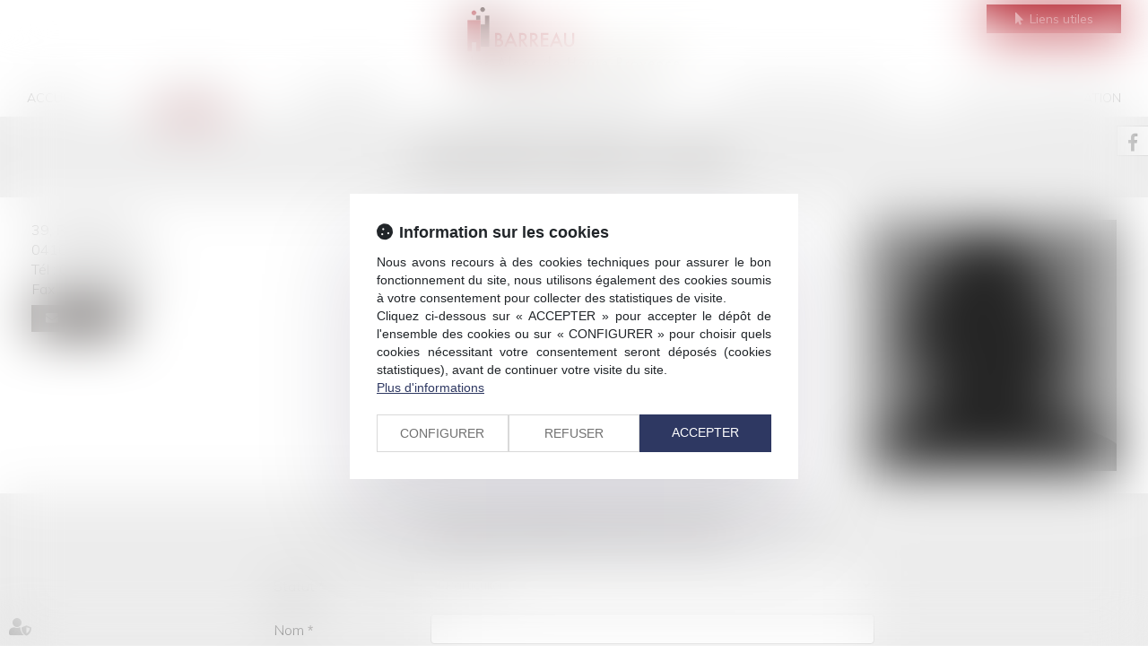

--- FILE ---
content_type: text/css
request_url: https://skins.azko.fr/ordre-des-avocats-des-alpes-de-haute-provence/ordre-des-avocats-des-alpes-de-haute-provence.css?v=20251126-1500_20221216-110803
body_size: 88785
content:
@import"https://fonts.googleapis.com/css?family=Muli:200,200i,300,300i,400,600,600i,700,700i&display=swap";@import"https://static.azko.fr/js/jquery/jquery-fancybox/jquery.fancybox.min.css";@import"https://static.azko.fr/css/font-awesome-5.5.0/css/all.min.css";.colorPicker_primary{color:#2a2422}.colorPicker_secondary{color:#b11925}.colorPicker_tertiary{color:#6c757d}.espaceMembre.connected #epMenu .sousMenu ul,.espaceMembre.connected #epMenu ul,.espaceMembre .container.sousMenu .sousMenu ul,.espaceMembre .container.sousMenu ul,.espaceMembre .bloc-sousMenu .sousMenu ul,.espaceMembre .bloc-sousMenu ul{padding:0;margin:0;list-style:none}.menu-principal li.nav--non-clickable>a:not(.non-clickable){display:none}.menu-principal li.nav--non-clickable>a.non-clickable{display:inline-block;cursor:default}@media(max-width: 767.98px){.menu-principal li.nav--non-clickable>a:not(.navigate){display:none}.menu-principal li.nav--non-clickable>a.navigate{display:inline-block}}.menu-principal li.nav--clickable>a:not(.clickable){display:none}.menu-principal li.nav--clickable>a.clickable{display:inline-block}@media(max-width: 767.98px){.menu-principal li.nav--clickable>a:not(.navigate){display:none}.menu-principal li.nav--clickable>a.navigate{display:inline-block}}.menu-principal li.nav--navigate>a:not(.navigate){display:none}.menu-principal li.nav--navigate>a.navigate{display:inline-block}@media(max-width: 767.98px){.menu-principal li.nav--navigate>a:not(.navigate){display:none}.menu-principal li.nav--navigate>a.navigate{display:inline-block}}.fadeIn{animation-name:fadeIn;animation-fill-mode:both}.fadeInLeft{animation-name:fadeInLeft;animation-fill-mode:both}.fadeInUp{animation-name:fadeInUp;animation-fill-mode:both}.fadeInRight{animation-name:fadeInRight;animation-fill-mode:both}.fadeInDown{animation-name:fadeInDown;animation-fill-mode:both}.fadeInLeft--xs{animation-name:fadeInLeft--xs;animation-fill-mode:both}.fadeInDown--xs{animation-name:fadeInDown--xs;animation-fill-mode:both}.fadeInUp--xs{animation-name:fadeInUp--xs;animation-fill-mode:both}.fadeInRight--xs{animation-name:fadeInRight--xs;animation-fill-mode:both}.jello-horizontal{animation-name:jello-horizontal;animation-fill-mode:both}@media(min-width: 768px){@keyframes fadeIn{from{opacity:0}to{opacity:1}}@keyframes fadeInLeft{from{opacity:0;transform:translate3d(-100%, 0, 0)}to{opacity:1;transform:translate3d(0, 0, 0)}}@keyframes fadeInUp{from{opacity:0;transform:translate3d(0, 100%, 0)}to{opacity:1;transform:translate3d(0, 0, 0)}}@keyframes fadeInRight{from{opacity:0;transform:translate3d(100%, 0, 0)}to{opacity:1;transform:translate3d(0, 0, 0)}}@keyframes fadeInDown{from{opacity:0;transform:translate3d(0, -100%, 0)}to{opacity:1;transform:translate3d(0, 0, 0)}}@keyframes jello-horizontal{0%{transform:scale3d(1, 1, 1) translateX(-50%)}30%{transform:scale3d(1.25, 0.75, 1) translateX(-50%)}40%{transform:scale3d(0.75, 1.25, 1) translateX(-50%)}50%{transform:scale3d(1.15, 0.85, 1) translateX(-50%)}65%{transform:scale3d(0.95, 1.05, 1) translateX(-50%)}75%{transform:scale3d(1.05, 0.95, 1) translateX(-50%)}100%{transform:scale3d(1, 1, 1) translateX(-50%)}}@keyframes fadeInUp--xs{0%{opacity:0;transform:translateY(20px)}100%{opacity:1;transform:translateY(0)}}@keyframes fadeInLeft--xs{0%{opacity:0;transform:translateX(-20px)}100%{opacity:1;transform:translateX(0)}}@keyframes fadeInRight--xs{0%{opacity:0;transform:translateX(20px)}100%{opacity:1;transform:translateX(0)}}@keyframes fadeInDown--xs{0%{opacity:0;transform:translateY(-20px)}100%{opacity:1;transform:translateY(0)}}}.anim__time--xs{animation-duration:.1s}.anim__time--sm{animation-duration:.2s}.anim__time--md{animation-duration:.3s}.anim__time--lg{animation-duration:.5s}.anim__time--xl{animation-duration:1s}.anim__time--xxl{animation-duration:2s}.anim__type--ease{animation-timing-function:ease}.anim__type--ease-in{animation-timing-function:ease-in}.anim__type--ease-out{animation-timing-function:ease-out}.anim__type--ease-in-out{animation-timing-function:ease-in-out}.anim__type--linear{animation-timing-function:linear}.anim__type--step-start{animation-timing-function:step-start}.anim__type--step-end{animation-timing-function:step-end}.anim__dir--normal{animation-direction:normal}.anim__dir--reverse{animation-direction:reverse}.anim__dir--alternate{animation-direction:alternate}.anim__dir--alternate-reverse{animation-direction:alternate-reverse}.anim__fill--none{animation-fill-mode:none}.anim__fill--forwards{animation-fill-mode:forwards}.anim__fill--backwards{animation-fill-mode:backwards}.anim__fill--both{animation-fill-mode:both}.anim__delay--xs{animation-delay:.3s}.anim__delay--sm{animation-delay:.4s}.anim__delay--md{animation-delay:.5s}.anim__delay--lg{animation-delay:.6s}.anim__delay--xl{animation-delay:.7s}.anim__delay--xxl{animation-delay:.8s}.anim__count--infinite{animation-iteration-count:infinite}.anim__count--xs{animation-iteration-count:1.5}.anim__count--sm{animation-iteration-count:2}.anim__count--md{animation-iteration-count:2.5}.anim__count--lg{animation-iteration-count:3}.anim__count--xl{animation-iteration-count:3.5}.anim__count--xxl{animation-iteration-count:4}.color-primary{color:#2a2422}.color-secondary{color:#b11925}.color-tertiary{color:#6c757d}.color-white{color:#fff}.bg-white{background:#fff}.bg-black{background:#000}.color-primary--900{color:rgba(42,36,34,.9)}.color-secondary--900{color:rgba(177,25,37,.9)}.color-tertiary--900{color:rgba(108,117,125,.9)}.color-black--900{color:rgba(0,0,0,.9)}.color-white--900{color:rgba(255,255,255,.9)}.color-primary--800{color:rgba(42,36,34,.8)}.color-secondary--800{color:rgba(177,25,37,.8)}.color-tertiary--800{color:rgba(108,117,125,.8)}.color-black--800{color:rgba(0,0,0,.8)}.color-white--800{color:rgba(255,255,255,.8)}.color-primary--700{color:rgba(42,36,34,.7)}.color-secondary--700{color:rgba(177,25,37,.7)}.color-tertiary--700{color:rgba(108,117,125,.7)}.color-black--700{color:rgba(0,0,0,.7)}.color-white--700{color:rgba(255,255,255,.7)}.color-primary--600{color:rgba(42,36,34,.6)}.color-secondary--600{color:rgba(177,25,37,.6)}.color-tertiary--600{color:rgba(108,117,125,.6)}.color-black--600{color:rgba(0,0,0,.6)}.color-white--600{color:rgba(255,255,255,.6)}.color-primary--500{color:rgba(42,36,34,.5)}.color-secondary--500{color:rgba(177,25,37,.5)}.color-tertiary--500{color:rgba(108,117,125,.5)}.color-black--500{color:rgba(0,0,0,.5)}.color-white--500{color:rgba(255,255,255,.5)}.color-primary--400{color:rgba(42,36,34,.4)}.color-secondary--400{color:rgba(177,25,37,.4)}.color-tertiary--400{color:rgba(108,117,125,.4)}.color-black--400{color:rgba(0,0,0,.4)}.color-white--400{color:rgba(255,255,255,.4)}.color-primary--300{color:rgba(42,36,34,.3)}.color-secondary--300{color:rgba(177,25,37,.3)}.color-tertiary--300{color:rgba(108,117,125,.3)}.color-black--300{color:rgba(0,0,0,.3)}.color-white--300{color:rgba(255,255,255,.3)}.color-primary--200{color:rgba(42,36,34,.2)}.color-secondary--200{color:rgba(177,25,37,.2)}.color-tertiary--200{color:rgba(108,117,125,.2)}.color-black--200{color:rgba(0,0,0,.2)}.color-white--200{color:rgba(255,255,255,.2)}.color-primary--100{color:rgba(42,36,34,.1)}.color-secondary--100{color:rgba(177,25,37,.1)}.color-tertiary--100{color:rgba(108,117,125,.1)}.color-black--100{color:rgba(0,0,0,.1)}.color-white--100{color:rgba(255,255,255,.1)}.color-primary--50{color:rgba(42,36,34,.05)}.color-secondary--50{color:rgba(177,25,37,.05)}.color-tertiary--50{color:rgba(108,117,125,.05)}.color-black--50{color:rgba(0,0,0,.05)}.color-white--50{color:rgba(255,255,255,.05)}.bg-primary{background:#2a2422;color:#fff}.bg-primary__h1 h1,.bg-primary__h1 h1 a{color:#fff}.bg-primary__h2 h2,.bg-primary__h2 h2 a{color:#fff}.bg-primary__h3 h3,.bg-primary__h3 h3 a{color:#fff}.bg-primary__h4 h4,.bg-primary__h4 h4 a{color:#fff}.bg-primary__h5 h5,.bg-primary__h5 h5 a{color:#fff}.bg-primary__h6 h6,.bg-primary__h6 h6 a{color:#fff}.bg-secondary{background:#b11925;color:#fff}.bg-secondary__h1 h1,.bg-secondary__h1 h1 a{color:#fff}.bg-secondary__h2 h2,.bg-secondary__h2 h2 a{color:#fff}.bg-secondary__h3 h3,.bg-secondary__h3 h3 a{color:#fff}.bg-secondary__h4 h4,.bg-secondary__h4 h4 a{color:#fff}.bg-secondary__h5 h5,.bg-secondary__h5 h5 a{color:#fff}.bg-secondary__h6 h6,.bg-secondary__h6 h6 a{color:#fff}.bg-tertiary{background:#6c757d;color:#fff}.bg-tertiary__h1 h1,.bg-tertiary__h1 h1 a{color:#fff}.bg-tertiary__h2 h2,.bg-tertiary__h2 h2 a{color:#fff}.bg-tertiary__h3 h3,.bg-tertiary__h3 h3 a{color:#fff}.bg-tertiary__h4 h4,.bg-tertiary__h4 h4 a{color:#fff}.bg-tertiary__h5 h5,.bg-tertiary__h5 h5 a{color:#fff}.bg-tertiary__h6 h6,.bg-tertiary__h6 h6 a{color:#fff}.bg-primary--900{background:rgba(42,36,34,.9)}.bg-secondary--900{background:rgba(177,25,37,.9)}.bg-tertiary--900{background:rgba(108,117,125,.9)}.bg-black--900{background:rgba(0,0,0,.9)}.bg-white--900{background:rgba(255,255,255,.9)}.bg-primary--800{background:rgba(42,36,34,.8)}.bg-secondary--800{background:rgba(177,25,37,.8)}.bg-tertiary--800{background:rgba(108,117,125,.8)}.bg-black--800{background:rgba(0,0,0,.8)}.bg-white--800{background:rgba(255,255,255,.8)}.bg-primary--700{background:rgba(42,36,34,.7)}.bg-secondary--700{background:rgba(177,25,37,.7)}.bg-tertiary--700{background:rgba(108,117,125,.7)}.bg-black--700{background:rgba(0,0,0,.7)}.bg-white--700{background:rgba(255,255,255,.7)}.bg-primary--600{background:rgba(42,36,34,.6)}.bg-secondary--600{background:rgba(177,25,37,.6)}.bg-tertiary--600{background:rgba(108,117,125,.6)}.bg-black--600{background:rgba(0,0,0,.6)}.bg-white--600{background:rgba(255,255,255,.6)}.bg-primary--500{background:rgba(42,36,34,.5)}.bg-secondary--500{background:rgba(177,25,37,.5)}.bg-tertiary--500{background:rgba(108,117,125,.5)}.bg-black--500{background:rgba(0,0,0,.5)}.bg-white--500{background:rgba(255,255,255,.5)}.bg-primary--400{background:rgba(42,36,34,.4)}.bg-secondary--400{background:rgba(177,25,37,.4)}.bg-tertiary--400{background:rgba(108,117,125,.4)}.bg-black--400{background:rgba(0,0,0,.4)}.bg-white--400{background:rgba(255,255,255,.4)}.bg-primary--300{background:rgba(42,36,34,.3)}.bg-secondary--300{background:rgba(177,25,37,.3)}.bg-tertiary--300{background:rgba(108,117,125,.3)}.bg-black--300{background:rgba(0,0,0,.3)}.bg-white--300{background:rgba(255,255,255,.3)}.bg-primary--200{background:rgba(42,36,34,.2)}.bg-secondary--200{background:rgba(177,25,37,.2)}.bg-tertiary--200{background:rgba(108,117,125,.2)}.bg-black--200{background:rgba(0,0,0,.2)}.bg-white--200{background:rgba(255,255,255,.2)}.bg-primary--100{background:rgba(42,36,34,.1)}.bg-secondary--100{background:rgba(177,25,37,.1)}.bg-tertiary--100{background:rgba(108,117,125,.1)}.bg-black--100{background:rgba(0,0,0,.1)}.bg-white--100{background:rgba(255,255,255,.1)}.bg-primary--50{background:rgba(42,36,34,.05)}.bg-secondary--50{background:rgba(177,25,37,.05)}.bg-tertiary--50{background:rgba(108,117,125,.05)}.bg-black--50{background:rgba(0,0,0,.05)}.bg-white--50{background:rgba(255,255,255,.05)}body.lg-fr .display--en,body.lg-fr .display--be,body.lg-fr .display--it,body.lg-fr .display--es,body.lg-fr .display--nl,body.lg-fr .display--de,body.lg-en .display--fr,body.lg-en .display--be,body.lg-en .display--it,body.lg-en .display--es,body.lg-en .display--nl,body.lg-en .display--de,body.lg-be .display--fr,body.lg-be .display--en,body.lg-be .display--it,body.lg-be .display--es,body.lg-be .display--nl,body.lg-be .display--de,body.lg-it .display--fr,body.lg-it .display--en,body.lg-it .display--be,body.lg-it .display--es,body.lg-it .display--nl,body.lg-it .display--de,body.lg-es .display--fr,body.lg-es .display--en,body.lg-es .display--be,body.lg-es .display--it,body.lg-es .display--nl,body.lg-es .display--de,body.lg-nl .display--fr,body.lg-nl .display--en,body.lg-nl .display--be,body.lg-nl .display--it,body.lg-nl .display--es,body.lg-nl .display--de,body.lg-de .display--fr,body.lg-de .display--en,body.lg-de .display--be,body.lg-de .display--it,body.lg-de .display--es,body.lg-de .display--nl{display:none !important}body.lg-fr .btnLangue__fr,body.lg-en .btnLangue__en,body.lg-be .btnLangue__be,body.lg-it .btnLangue__it,body.lg-es .btnLangue__es,body.lg-nl .btnLangue__nl,body.lg-de .btnLangue__de{opacity:.5;pointer-events:none}.dropdown--none .menu-dropdown,.dropdown--none .dropdown-menu{display:none !important}@media(min-width: 375px){.xs\:dropdown--none .menu-dropdown,.xs\:dropdown--none .dropdown-menu{display:none !important}}@media(min-width: 576px){.sm\:dropdown--none .menu-dropdown,.sm\:dropdown--none .dropdown-menu{display:none !important}}@media(min-width: 768px){.md\:dropdown--none .menu-dropdown,.md\:dropdown--none .dropdown-menu{display:none !important}}@media(min-width: 992px){.lg\:dropdown--none .menu-dropdown,.lg\:dropdown--none .dropdown-menu{display:none !important}}@media(min-width: 1200px){.xl\:dropdown--none .menu-dropdown,.xl\:dropdown--none .dropdown-menu{display:none !important}}@media(min-width: 1400px){.xxl\:dropdown--none .menu-dropdown,.xxl\:dropdown--none .dropdown-menu{display:none !important}}.subdropdown--none .menu-subdropdown,.subdropdown--none .subdropdown-menu{display:none !important}@media(min-width: 375px){.xs\:subdropdown--none .menu-subdropdown,.xs\:subdropdown--none .subdropdown-menu{display:none !important}}@media(min-width: 576px){.sm\:subdropdown--none .menu-subdropdown,.sm\:subdropdown--none .subdropdown-menu{display:none !important}}@media(min-width: 768px){.md\:subdropdown--none .menu-subdropdown,.md\:subdropdown--none .subdropdown-menu{display:none !important}}@media(min-width: 992px){.lg\:subdropdown--none .menu-subdropdown,.lg\:subdropdown--none .subdropdown-menu{display:none !important}}@media(min-width: 1200px){.xl\:subdropdown--none .menu-subdropdown,.xl\:subdropdown--none .subdropdown-menu{display:none !important}}@media(min-width: 1400px){.xxl\:subdropdown--none .menu-subdropdown,.xxl\:subdropdown--none .subdropdown-menu{display:none !important}}@media(max-width: 375px){.xs\:dropdown--display .menu-dropdown,.xs\:dropdown--display .dropdown-menu{display:none !important}}@media(max-width: 375px){.xs\:subdropdown--display .menu-subdropdown,.xs\:subdropdown--display .subdropdown-menu{display:none !important}}@media(max-width: 576px){.sm\:dropdown--display .menu-dropdown,.sm\:dropdown--display .dropdown-menu{display:none !important}}@media(max-width: 576px){.sm\:subdropdown--display .menu-subdropdown,.sm\:subdropdown--display .subdropdown-menu{display:none !important}}@media(max-width: 768px){.md\:dropdown--display .menu-dropdown,.md\:dropdown--display .dropdown-menu{display:none !important}}@media(max-width: 768px){.md\:subdropdown--display .menu-subdropdown,.md\:subdropdown--display .subdropdown-menu{display:none !important}}@media(max-width: 992px){.lg\:dropdown--display .menu-dropdown,.lg\:dropdown--display .dropdown-menu{display:none !important}}@media(max-width: 992px){.lg\:subdropdown--display .menu-subdropdown,.lg\:subdropdown--display .subdropdown-menu{display:none !important}}@media(max-width: 1200px){.xl\:dropdown--display .menu-dropdown,.xl\:dropdown--display .dropdown-menu{display:none !important}}@media(max-width: 1200px){.xl\:subdropdown--display .menu-subdropdown,.xl\:subdropdown--display .subdropdown-menu{display:none !important}}@media(max-width: 1400px){.xxl\:dropdown--display .menu-dropdown,.xxl\:dropdown--display .dropdown-menu{display:none !important}}@media(max-width: 1400px){.xxl\:subdropdown--display .menu-subdropdown,.xxl\:subdropdown--display .subdropdown-menu{display:none !important}}.picto__before--facebook-f::before,.picto__after--facebook-f::after{font-family:"Font Awesome 5 Brands";font-weight:normal;content:"";display:inline-block}.picto__before--facebook-square::before,.picto__after--facebook-square::after{font-family:"Font Awesome 5 Brands";font-weight:normal;content:"";display:inline-block}.picto__before--facebook::before,.picto__after--facebook::after{font-family:"Font Awesome 5 Brands";font-weight:normal;content:"";display:inline-block}.picto__before--twitter::before,.picto__after--twitter::after{font-family:"Font Awesome 5 Brands";font-weight:normal;content:"";display:inline-block}.picto__before--twitter-square::before,.picto__after--twitter-square::after{font-family:"Font Awesome 5 Brands";font-weight:normal;content:"";display:inline-block}.picto__before--instagram::before,.picto__after--instagram::after{font-family:"Font Awesome 5 Brands";font-weight:normal;content:"";display:inline-block}.picto__before--linkedin-in::before,.picto__after--linkedin-in::after{font-family:"Font Awesome 5 Brands";font-weight:normal;content:"";display:inline-block}.picto__before--linkedin::before,.picto__after--linkedin::after{font-family:"Font Awesome 5 Brands";font-weight:normal;content:"";display:inline-block}.picto__before--youtube::before,.picto__after--youtube::after{font-family:"Font Awesome 5 Brands";font-weight:normal;content:"";display:inline-block}.picto__before--soundcloud::before,.picto__after--soundcloud::after{font-family:"Font Awesome 5 Brands";font-weight:normal;content:"";display:inline-block}.picto__before--angle-down::before,.picto__after--angle-down::after{font-family:"Font Awesome 5 Free";font-weight:900;content:"";display:inline-block}.picto__before--angle-left::before,.picto__after--angle-left::after{font-family:"Font Awesome 5 Free";font-weight:900;content:"";display:inline-block}.picto__before--angle-right::before,.picto__after--angle-right::after{font-family:"Font Awesome 5 Free";font-weight:900;content:"";display:inline-block}.picto__before--angle-up::before,.picto__after--angle-up::after{font-family:"Font Awesome 5 Free";font-weight:900;content:"";display:inline-block}.picto__before--arrow-circle-down::before,.picto__after--arrow-circle-down::after{font-family:"Font Awesome 5 Free";font-weight:900;content:"";display:inline-block}.picto__before--arrow-circle-left::before,.picto__after--arrow-circle-left::after{font-family:"Font Awesome 5 Free";font-weight:900;content:"";display:inline-block}.picto__before--arrow-circle-right::before,.picto__after--arrow-circle-right::after{font-family:"Font Awesome 5 Free";font-weight:900;content:"";display:inline-block}.picto__before--arrow-circle-up::before,.picto__after--arrow-circle-up::after{font-family:"Font Awesome 5 Free";font-weight:900;content:"";display:inline-block}.picto__before--arrow-down::before,.picto__after--arrow-down::after{font-family:"Font Awesome 5 Free";font-weight:900;content:"";display:inline-block}.picto__before--arrow-left::before,.picto__after--arrow-left::after{font-family:"Font Awesome 5 Free";font-weight:900;content:"";display:inline-block}.picto__before--arrow-right::before,.picto__after--arrow-right::after{font-family:"Font Awesome 5 Free";font-weight:900;content:"";display:inline-block}.picto__before--arrow-up::before,.picto__after--arrow-up::after{font-family:"Font Awesome 5 Free";font-weight:900;content:"";display:inline-block}.picto__before--arrow-alt-circle-down::before,.picto__after--arrow-alt-circle-down::after{font-family:"Font Awesome 5 Free";font-weight:900;content:"";display:inline-block}.picto__before--arrow-alt-circle-left::before,.picto__after--arrow-alt-circle-left::after{font-family:"Font Awesome 5 Free";font-weight:900;content:"";display:inline-block}.picto__before--arrow-alt-circle-right::before,.picto__after--arrow-alt-circle-right::after{font-family:"Font Awesome 5 Free";font-weight:900;content:"";display:inline-block}.picto__before--arrow-alt-circle-up::before,.picto__after--arrow-alt-circle-up::after{font-family:"Font Awesome 5 Free";font-weight:900;content:"";display:inline-block}.picto__before--bell::before,.picto__after--bell::after{font-family:"Font Awesome 5 Free";font-weight:900;content:"";display:inline-block}.picto__before--book-open-cover::before,.picto__after--book-open-cover::after{font-family:"Font Awesome 5 Free";font-weight:900;content:"";display:inline-block}.picto__before--book-open::before,.picto__after--book-open::after{font-family:"Font Awesome 5 Free";font-weight:900;content:"";display:inline-block}.picto__before--bolt::before,.picto__after--bolt::after{font-family:"Font Awesome 5 Free";font-weight:900;content:"";display:inline-block}.picto__before--briefcase::before,.picto__after--briefcase::after{font-family:"Font Awesome 5 Free";font-weight:900;content:"";display:inline-block}.picto__before--envelope::before,.picto__after--envelope::after{font-family:"Font Awesome 5 Free";font-weight:900;content:"";display:inline-block}.picto__before--calendar-check::before,.picto__after--calendar-check::after{font-family:"Font Awesome 5 Free";font-weight:400;content:"";display:inline-block}.picto__before--calendar-day::before,.picto__after--calendar-day::after{font-family:"Font Awesome 5 Free";font-weight:900;content:"";display:inline-block}.picto__before--calendar-days::before,.picto__after--calendar-days::after{font-family:"Font Awesome 5 Free";font-weight:900;content:"";display:inline-block}.picto__before--calendar-alt::before,.picto__after--calendar-alt::after{font-family:"Font Awesome 5 Free";font-weight:900;content:"";display:inline-block}.picto__before--chalkboard-teacher::before,.picto__after--chalkboard-teacher::after{font-family:"Font Awesome 5 Free";font-weight:900;content:"";display:inline-block}.picto__before--chart-line::before,.picto__after--chart-line::after{font-family:"Font Awesome 5 Free";font-weight:900;content:"";display:inline-block}.picto__before--check-circle::before,.picto__after--check-circle::after{font-family:"Font Awesome 5 Free";font-weight:900;content:"";display:inline-block}.picto__before--coins::before,.picto__after--coins::after{font-family:"Font Awesome 5 Free";font-weight:900;content:"";display:inline-block}.picto__before--comment::before,.picto__after--comment::after{font-family:"Font Awesome 5 Free";font-weight:900;content:"";display:inline-block}.picto__before--credit-card::before,.picto__after--credit-card::after{font-family:"Font Awesome 5 Free";font-weight:900;content:"";display:inline-block}.picto__before--earth-americas::before,.picto__after--earth-americas::after{font-family:"Font Awesome 5 Free";font-weight:900;content:"";display:inline-block}.picto__before--file-alt::before,.picto__after--file-alt::after{font-family:"Font Awesome 5 Free";font-weight:900;content:"";display:inline-block}.picto__before--file-download::before,.picto__after--file-download::after{font-family:"Font Awesome 5 Free";font-weight:900;content:"";display:inline-block}.picto__before--file-upload::before,.picto__after--file-upload::after{font-family:"Font Awesome 5 Free";font-weight:900;content:"";display:inline-block}.picto__before--futbol::before,.picto__after--futbol::after{font-family:"Font Awesome 5 Free";font-weight:900;content:"";display:inline-block}.picto__before--graduation-cap::before,.picto__after--graduation-cap::after{font-family:"Font Awesome 5 Free";font-weight:900;content:"";display:inline-block}.picto__before--hand-holding-hand::before,.picto__after--hand-holding-hand::after{font-family:"Font Awesome 5 Free";font-weight:900;content:"";display:inline-block}.picto__before--house-building::before,.picto__after--house-building::after{font-family:"Font Awesome 5 Free";font-weight:900;content:"";display:inline-block}.picto__before--building-columns::before,.picto__after--building-columns::after{font-family:"Font Awesome 5 Free";font-weight:900;content:"";display:inline-block}.picto__before--lock::before,.picto__after--lock::after{font-family:"Font Awesome 5 Free";font-weight:900;content:"";display:inline-block}.picto__before--map-marker-alt::before,.picto__after--map-marker-alt::after{font-family:"Font Awesome 5 Free";font-weight:900;content:"";display:inline-block}.picto__before--mouse-pointer::before,.picto__after--mouse-pointer::after{font-family:"Font Awesome 5 Free";font-weight:900;content:"";display:inline-block}.picto__before--music::before,.picto__after--music::after{font-family:"Font Awesome 5 Free";font-weight:900;content:"";display:inline-block}.picto__before--paper-plane::before,.picto__after--paper-plane::after{font-family:"Font Awesome 5 Free";font-weight:900;content:"";display:inline-block}.picto__before--phone::before,.picto__after--phone::after{font-family:"Font Awesome 5 Free";font-weight:900;content:"";display:inline-block}.picto__before--phone-alt::before,.picto__after--phone-alt::after{font-family:"Font Awesome 5 Free";font-weight:900;content:"";display:inline-block}.picto__before--piggy-bank::before,.picto__after--piggy-bank::after{font-family:"Font Awesome 5 Free";font-weight:900;content:"";display:inline-block}.picto__before--satellite::before,.picto__after--satellite::after{font-family:"Font Awesome 5 Free";font-weight:900;content:"";display:inline-block}.picto__before--undo::before,.picto__after--undo::after{font-family:"Font Awesome 5 Free";font-weight:900;content:"";display:inline-block}.picto__before--users::before,.picto__after--users::after{font-family:"Font Awesome 5 Free";font-weight:900;content:"";display:inline-block}.picto__before--user::before,.picto__after--user::after{font-family:"Font Awesome 5 Free";font-weight:900;content:"";display:inline-block}.picto__before--wheelchair::before,.picto__after--wheelchair::after{font-family:"Font Awesome 5 Free";font-weight:900;content:"";display:inline-block}.picto__before--balance-scale::before,.picto__after--balance-scale::after{font-family:"Font Awesome 5 Free";font-weight:900;content:"";display:inline-block}.picto__before--gavel::before,.picto__after--gavel::after{font-family:"Font Awesome 5 Free";font-weight:900;content:"";display:inline-block}.picto__before--building::before,.picto__after--building::after{font-family:"Font Awesome 5 Free";font-weight:900;content:"";display:inline-block}.picto__before--file-signature::before,.picto__after--file-signature::after{font-family:"Font Awesome 5 Free";font-weight:900;content:"";display:inline-block}.picto__before--file-search::before,.picto__after--file-search::after{font-family:"Font Awesome 5 Free";font-weight:900;content:"";display:inline-block}.picto__before--file-contract::before,.picto__after--file-contract::after{font-family:"Font Awesome 5 Free";font-weight:900;content:"";display:inline-block}.picto__before--check::before,.picto__after--check::after{font-family:"Font Awesome 5 Free";font-weight:900;content:"";display:inline-block}.picto__before--clock::before,.picto__after--clock::after{font-family:"Font Awesome 5 Free";font-weight:900;content:"";display:inline-block}.picto__before--times-circle::before,.picto__after--times-circle::after{font-family:"Font Awesome 5 Free";font-weight:900;content:"";display:inline-block}.picto__before--times::before,.picto__after--times::after{font-family:"Font Awesome 5 Free";font-weight:900;content:"";display:inline-block}.picto__before--plus::before,.picto__after--plus::after{font-family:"Font Awesome 5 Free";font-weight:900;content:"\+";display:inline-block}.picto__before--plus-circle::before,.picto__after--plus-circle::after{font-family:"Font Awesome 5 Free";font-weight:900;content:"";display:inline-block}.picto__before--plus-square::before,.picto__after--plus-square::after{font-family:"Font Awesome 5 Free";font-weight:900;content:"";display:inline-block}.picto__before--child::before,.picto__after--child::after{font-family:"Font Awesome 5 Free";font-weight:900;content:"";display:inline-block}.picto__before--baby::before,.picto__after--baby::after{font-family:"Font Awesome 5 Free";font-weight:900;content:"";display:inline-block}.picto__before--handshake::before,.picto__after--handshake::after{font-family:"Font Awesome 5 Free";font-weight:900;content:"";display:inline-block}.picto__before--umbrella::before,.picto__after--umbrella::after{font-family:"Font Awesome 5 Free";font-weight:900;content:"";display:inline-block}.picto__before--user-tie::before,.picto__after--user-tie::after{font-family:"Font Awesome 5 Free";font-weight:900;content:"";display:inline-block}.picto__before--home::before,.picto__after--home::after{font-family:"Font Awesome 5 Free";font-weight:900;content:"";display:inline-block}.picto__before--box-open::before,.picto__after--box-open::after{font-family:"Font Awesome 5 Free";font-weight:900;content:"";display:inline-block}.picto__before--chart-pie::before,.picto__after--chart-pie::after{font-family:"Font Awesome 5 Free";font-weight:900;content:"";display:inline-block}.picto__before--download::before,.picto__after--download::after{font-family:"Font Awesome 5 Free";font-weight:900;content:"";display:inline-block}.picto__before--file-pdf::before,.picto__after--file-pdf::after{font-family:"Font Awesome 5 Free";font-weight:900;content:"";display:inline-block}.picto__before--heart::before,.picto__after--heart::after{font-family:"Font Awesome 5 Free";font-weight:900;content:"";display:inline-block}.picto__before--headphones-alt::before,.picto__after--headphones-alt::after{font-family:"Font Awesome 5 Free";font-weight:900;content:"";display:inline-block}.picto__before--headphones::before,.picto__after--headphones::after{font-family:"Font Awesome 5 Free";font-weight:900;content:"";display:inline-block}.picto__before--headset::before,.picto__after--headset::after{font-family:"Font Awesome 5 Free";font-weight:900;content:"";display:inline-block}.picto__before--info::before,.picto__after--info::after{font-family:"Font Awesome 5 Free";font-weight:900;content:"";display:inline-block}.picto__before--info-circle::before,.picto__after--info-circle::after{font-family:"Font Awesome 5 Free";font-weight:900;content:"";display:inline-block}.picto__before--link::before,.picto__after--link::after{font-family:"Font Awesome 5 Free";font-weight:900;content:"";display:inline-block}.picto__before--landmark::before,.picto__after--landmark::after{font-family:"Font Awesome 5 Free";font-weight:900;content:"";display:inline-block}.picto__before--microphone::before,.picto__after--microphone::after{font-family:"Font Awesome 5 Free";font-weight:900;content:"";display:inline-block}.picto__before--microphone-alt::before,.picto__after--microphone-alt::after{font-family:"Font Awesome 5 Free";font-weight:900;content:"";display:inline-block}.picto__before--fax::before,.picto__after--fax::after{font-family:"Font Awesome 5 Free";font-weight:900;content:"";display:inline-block}.picto__before--heart-broken::before,.picto__after--heart-broken::after{font-family:"Font Awesome 5 Free";font-weight:900;content:"";display:inline-block}.picto__before--hand-holding-usd::before,.picto__after--hand-holding-usd::after{font-family:"Font Awesome 5 Free";font-weight:900;content:"";display:inline-block}.picto__before--paste::before,.picto__after--paste::after{font-family:"Font Awesome 5 Free";font-weight:900;content:"";display:inline-block}.picto__before--exchange-alt::before,.picto__after--exchange-alt::after{font-family:"Font Awesome 5 Free";font-weight:900;content:"";display:inline-block}.picto__before--exclamation-triangle::before,.picto__after--exclamation-triangle::after{font-family:"Font Awesome 5 Free";font-weight:900;content:"";display:inline-block}.picto__before--exclamation-circle::before,.picto__after--exclamation-circle::after{font-family:"Font Awesome 5 Free";font-weight:900;content:"";display:inline-block}.picto__before--exclamation::before,.picto__after--exclamation::after{font-family:"Font Awesome 5 Free";font-weight:900;content:"\!";display:inline-block}.picto__before--search-minus::before,.picto__after--search-minus::after{font-family:"Font Awesome 5 Free";font-weight:900;content:"";display:inline-block}.picto__before--search-plus::before,.picto__after--search-plus::after{font-family:"Font Awesome 5 Free";font-weight:900;content:"";display:inline-block}.picto__before--search::before,.picto__after--search::after{font-family:"Font Awesome 5 Free";font-weight:900;content:"";display:inline-block}.picto__before--file-invoice::before,.picto__after--file-invoice::after{font-family:"Font Awesome 5 Free";font-weight:900;content:"";display:inline-block}.picto__before--file-invoice-dollar::before,.picto__after--file-invoice-dollar::after{font-family:"Font Awesome 5 Free";font-weight:900;content:"";display:inline-block}.picto__before--globe-europe::before,.picto__after--globe-europe::after{font-family:"Font Awesome 5 Free";font-weight:900;content:"";display:inline-block}.picto__before--user-injured::before,.picto__after--user-injured::after{font-family:"Font Awesome 5 Free";font-weight:900;content:"";display:inline-block}.picto__before--subway::before,.picto__after--subway::after{font-family:"Font Awesome 5 Free";font-weight:900;content:"";display:inline-block}.picto__before--train::before,.picto__after--train::after{font-family:"Font Awesome 5 Free";font-weight:900;content:"";display:inline-block}.picto__before--lightbulb::before,.picto__after--lightbulb::after{font-family:"Font Awesome 5 Free";font-weight:900;content:"";display:inline-block}.picto__before--globe-asia::before,.picto__after--globe-asia::after{font-family:"Font Awesome 5 Free";font-weight:900;content:"";display:inline-block}.picto__before--globe-americas::before,.picto__after--globe-americas::after{font-family:"Font Awesome 5 Free";font-weight:900;content:"";display:inline-block}.picto__before--globe-africa::before,.picto__after--globe-africa::after{font-family:"Font Awesome 5 Free";font-weight:900;content:"";display:inline-block}.picto__before--globe::before,.picto__after--globe::after{font-family:"Font Awesome 5 Free";font-weight:900;content:"";display:inline-block}.picto__before--shopping-cart::before,.picto__after--shopping-cart::after{font-family:"Font Awesome 5 Free";font-weight:900;content:"";display:inline-block}.picto__before--parking::before,.picto__after--parking::after{font-family:"Font Awesome 5 Free";font-weight:900;content:"";display:inline-block}.picto__before--user-lock::before,.picto__after--user-lock::after{font-family:"Font Awesome 5 Free";font-weight:900;content:"";display:inline-block}.picto__before--hands::before,.picto__after--hands::after{font-family:"Font Awesome 5 Free";font-weight:900;content:"";display:inline-block}.picto__before--hands-helping::before,.picto__after--hands-helping::after{font-family:"Font Awesome 5 Free";font-weight:900;content:"";display:inline-block}.picto__before--hand-rock::before,.picto__after--hand-rock::after{font-family:"Font Awesome 5 Free";font-weight:900;content:"";display:inline-block}.picto__before--hand-point-right::before,.picto__after--hand-point-right::after{font-family:"Font Awesome 5 Free";font-weight:900;content:"";display:inline-block}.picto__before--hand-point-left::before,.picto__after--hand-point-left::after{font-family:"Font Awesome 5 Free";font-weight:900;content:"";display:inline-block}.picto__before--hand-point-down::before,.picto__after--hand-point-down::after{font-family:"Font Awesome 5 Free";font-weight:900;content:"";display:inline-block}.picto__before--hand-point-up::before,.picto__after--hand-point-up::after{font-family:"Font Awesome 5 Free";font-weight:900;content:"";display:inline-block}.picto__before--hand-holding-medical::before,.picto__after--hand-holding-medical::after{font-family:"Font Awesome 5 Free";font-weight:900;content:"";display:inline-block}.picto__before--hand-holding-heart::before,.picto__after--hand-holding-heart::after{font-family:"Font Awesome 5 Free";font-weight:900;content:"";display:inline-block}.picto__before--thumbs-up::before,.picto__after--thumbs-up::after{font-family:"Font Awesome 5 Free";font-weight:900;content:"";display:inline-block}.picto__before--thumbs-down::before,.picto__after--thumbs-down::after{font-family:"Font Awesome 5 Free";font-weight:900;content:"";display:inline-block}.picto__before--bus::before,.picto__after--bus::after{font-family:"Font Awesome 5 Free";font-weight:900;content:"";display:inline-block}.picto__before--question::before,.picto__after--question::after{font-family:"Font Awesome 5 Free";font-weight:900;content:"\?";display:inline-block}.picto__before--question-circle::before,.picto__after--question-circle::after{font-family:"Font Awesome 5 Free";font-weight:900;content:"";display:inline-block}.picto__before--clipboard-list::before,.picto__after--clipboard-list::after{font-family:"Font Awesome 5 Free";font-weight:900;content:"";display:inline-block}.picto__before--clipboard-check::before,.picto__after--clipboard-check::after{font-family:"Font Awesome 5 Free";font-weight:900;content:"";display:inline-block}.picto__before--clipboard::before,.picto__after--clipboard::after{font-family:"Font Awesome 5 Free";font-weight:900;content:"";display:inline-block}.picto__before--leaf::before,.picto__after--leaf::after{font-family:"Font Awesome 5 Free";font-weight:900;content:"";display:inline-block}.picto__before--tractor::before,.picto__after--tractor::after{font-family:"Font Awesome 5 Free";font-weight:900;content:"";display:inline-block}.picto__before--pen-fancy::before,.picto__after--pen-fancy::after{font-family:"Font Awesome 5 Free";font-weight:900;content:"";display:inline-block}.picto__before--euro-sign::before,.picto__after--euro-sign::after{font-family:"Font Awesome 5 Free";font-weight:900;content:"";display:inline-block}.picto__before--hard-hat::before,.picto__after--hard-hat::after{font-family:"Font Awesome 5 Free";font-weight:900;content:"";display:inline-block}.picto__before--user-edit::before,.picto__after--user-edit::after{font-family:"Font Awesome 5 Free";font-weight:900;content:"";display:inline-block}.picto__before--sync::before,.picto__after--sync::after{font-family:"Font Awesome 5 Free";font-weight:900;content:"";display:inline-block}.picto__before--external-link-alt::before,.picto__after--external-link-alt::after{font-family:"Font Awesome 5 Free";font-weight:900;content:"";display:inline-block}.picto__before--external-link-square-alt::before,.picto__after--external-link-square-alt::after{font-family:"Font Awesome 5 Free";font-weight:900;content:"";display:inline-block}.picto__before--calculator::before,.picto__after--calculator::after{font-family:"Font Awesome 5 Free";font-weight:900;content:"";display:inline-block}.picto__before--user-friends::before,.picto__after--user-friends::after{font-family:"Font Awesome 5 Free";font-weight:900;content:"";display:inline-block}.picto__before--quote-right::before,.picto__after--quote-right::after{font-family:"Font Awesome 5 Free";font-weight:900;content:"";display:inline-block}.picto__before--quote-left::before,.picto__after--quote-left::after{font-family:"Font Awesome 5 Free";font-weight:900;content:"";display:inline-block}.picto__before--newspaper::before,.picto__after--newspaper::after{font-family:"Font Awesome 5 Free";font-weight:900;content:"";display:inline-block}.picto__before--file-edit::before,.picto__after--file-edit::after{font-family:"Font Awesome 5 Free";font-weight:900;content:"";display:inline-block}.picto__before--chevron-up::before,.picto__after--chevron-up::after{font-family:"Font Awesome 5 Free";font-weight:900;content:"";display:inline-block}.picto__before--chevron-right::before,.picto__after--chevron-right::after{font-family:"Font Awesome 5 Free";font-weight:900;content:"";display:inline-block}.picto__before--chevron-left::before,.picto__after--chevron-left::after{font-family:"Font Awesome 5 Free";font-weight:900;content:"";display:inline-block}.picto__before--chevron-down::before,.picto__after--chevron-down::after{font-family:"Font Awesome 5 Free";font-weight:900;content:"";display:inline-block}.picto__before--list::before,.picto__after--list::after{font-family:"Font Awesome 5 Free";font-weight:900;content:"";display:inline-block}.picto__before--book::before,.picto__after--book::after{font-family:"Font Awesome 5 Free";font-weight:900;content:"";display:inline-block}.picto__before--ring::before,.picto__after--ring::after{font-family:"Font Awesome 5 Free";font-weight:900;content:"";display:inline-block}.picto__before--store::before,.picto__after--store::after{font-family:"Font Awesome 5 Free";font-weight:900;content:"";display:inline-block}.picto__before--location-arrow::before,.picto__after--location-arrow::after{font-family:"Font Awesome 5 Free";font-weight:900;content:"";display:inline-block}.picto__before--list-ul::before,.picto__after--list-ul::after{font-family:"Font Awesome 5 Free";font-weight:900;content:"";display:inline-block}.picto__before--house-crack::before,.picto__after--house-crack::after{font-family:"Font Awesome 5 Free";font-weight:900;content:"";display:inline-block}.picto__before--city::before,.picto__after--city::after{font-family:"Font Awesome 5 Free";font-weight:900;content:"";display:inline-block}.picto__before--webcam::before,.picto__after--webcam::after{font-family:"Font Awesome 5 Free";font-weight:900;content:"";display:inline-block}.picto__before--video::before,.picto__after--video::after{font-family:"Font Awesome 5 Free";font-weight:900;content:"";display:inline-block}.picto__before--share-nodes::before,.picto__after--share-nodes::after{font-family:"Font Awesome 5 Free";font-weight:900;content:"";display:inline-block}.picto__before--user-cog::before,.picto__after--user-cog::after{font-family:"Font Awesome 5 Free";font-weight:900;content:"";display:inline-block}.picto__before--unlock-keyhole::before,.picto__after--unlock-keyhole::after{font-family:"Font Awesome 5 Free";font-weight:900;content:"";display:inline-block}.picto__before--circle-user::before,.picto__after--circle-user::after{font-family:"Font Awesome 5 Free";font-weight:900;content:"";display:inline-block}.picto__before--folder::before,.picto__after--folder::after{font-family:"Font Awesome 5 Free";font-weight:900;content:"";display:inline-block}.picto__before--pen-to-square::before,.picto__after--pen-to-square::after{font-family:"Font Awesome 5 Free";font-weight:900;content:"";display:inline-block}.picto__before--certificate::before,.picto__after--certificate::after{font-family:"Font Awesome 5 Free";font-weight:900;content:"";display:inline-block}.picto__before--arrow-from-top::before,.picto__after--arrow-from-top::after{font-family:"Font Awesome 5 Free";font-weight:900;content:"";display:inline-block}.picto__before--arrow-to-top::before,.picto__after--arrow-to-top::after{font-family:"Font Awesome 5 Free";font-weight:900;content:"";display:inline-block}.picto__before--money-check::before,.picto__after--money-check::after{font-family:"Font Awesome 5 Free";font-weight:900;content:"";display:inline-block}.picto__before--person-breastfeeding::before,.picto__after--person-breastfeeding::after{font-family:"Font Awesome 5 Free";font-weight:900;content:"";display:inline-block}.picto__before--rings-wedding::before,.picto__after--rings-wedding::after{font-family:"Font Awesome 5 Free";font-weight:900;content:"";display:inline-block}.picto__before--file-plus::before,.picto__after--file-plus::after{font-family:"Font Awesome 5 Free";font-weight:900;content:"";display:inline-block}.picto__before--file-import::before,.picto__after--file-import::after{font-family:"Font Awesome 5 Free";font-weight:900;content:"";display:inline-block}.picto__before--folder-open::before,.picto__after--folder-open::after{font-family:"Font Awesome 5 Free";font-weight:900;content:"";display:inline-block}.picto__before--rss::before,.picto__after--rss::after{font-family:"Font Awesome 5 Free";font-weight:900;content:"";display:inline-block}.picto__before--dice::before,.picto__after--dice::after{font-family:"Font Awesome 5 Free";font-weight:900;content:"";display:inline-block}.picto__before--list-check::before,.picto__after--list-check::after{font-family:"Font Awesome 5 Free";font-weight:900;content:"";display:inline-block}.picto__before--mobile-screen-button::before,.picto__after--mobile-screen-button::after{font-family:"Font Awesome 5 Free";font-weight:900;content:"";display:inline-block}.picto__before--power-off::before,.picto__after--power-off::after{font-family:"Font Awesome 5 Free";font-weight:900;content:"";display:inline-block}.picto__before--flag::before,.picto__after--flag::after{font-family:"Font Awesome 5 Free";font-weight:900;content:"";display:inline-block}.picto__before--family::before,.picto__after--family::after{font-family:"Font Awesome 5 Free";font-weight:900;content:"";display:inline-block}.picto__before--magnifying-glass::before,.picto__after--magnifying-glass::after{font-family:"Font Awesome 5 Free";font-weight:900;content:"";display:inline-block}.picto__before--tasks::before,.picto__after--tasks::after{font-family:"Font Awesome 5 Free";font-weight:900;content:"";display:inline-block}.picto__before--black-tie::before,.picto__after--black-tie::after{font-family:"Font Awesome 5 Brands";font-weight:normal;content:"";display:inline-block}.picto__before--comments::before,.picto__after--comments::after{font-family:"Font Awesome 5 Free";font-weight:900;content:"";display:inline-block}.picto__before--arrow-rotate-left::before,.picto__after--arrow-rotate-left::after{font-family:"Font Awesome 5 Free";font-weight:900;content:"";display:inline-block}.picto__before--shield::before,.picto__after--shield::after{font-family:"Font Awesome 5 Free";font-weight:900;content:"";display:inline-block}.picto__before--people-arrows::before,.picto__after--people-arrows::after{font-family:"Font Awesome 5 Free";font-weight:900;content:"";display:inline-block}.picto__before--person-biking::before,.picto__after--person-biking::after{font-family:"Font Awesome 5 Free";font-weight:900;content:"";display:inline-block}.picto__before--car::before,.picto__after--car::after{font-family:"Font Awesome 5 Free";font-weight:900;content:"";display:inline-block}.picto__before--address-card::before,.picto__after--address-card::after{font-family:"Font Awesome 5 Free";font-weight:900;content:"";display:inline-block}.picto__before--right-from-bracket::before,.picto__after--right-from-bracket::after{font-family:"Font Awesome 5 Free";font-weight:900;content:"";display:inline-block}.picto__before--right-to-bracket::before,.picto__after--right-to-bracket::after{font-family:"Font Awesome 5 Free";font-weight:900;content:"";display:inline-block}.picto__before--mobile::before,.picto__after--mobile::after{font-family:"Font Awesome 5 Free";font-weight:900;content:"";display:inline-block}.picto__before--tablet::before,.picto__after--tablet::after{font-family:"Font Awesome 5 Free";font-weight:900;content:"";display:inline-block}.picto__before--laptop::before,.picto__after--laptop::after{font-family:"Font Awesome 5 Free";font-weight:900;content:"";display:inline-block}.picto__before--desktop::before,.picto__after--desktop::after{font-family:"Font Awesome 5 Free";font-weight:900;content:"";display:inline-block}.picto__before--scale-unbalanced::before,.picto__after--scale-unbalanced::after{font-family:"Font Awesome 5 Free";font-weight:900;content:"";display:inline-block}.picto__before--book-medical::before,.picto__after--book-medical::after{font-family:"Font Awesome 5 Free";font-weight:900;content:"";display:inline-block}@media(min-width: 374px){.visible--xs{display:block !important}.visible-inline--xs{display:inline-block !important}.hidden--xs{display:none !important}}@media(max-width: 374px){.visible--xs{display:none !important}.hidden--xs{display:block !important}.hidden-inline--xs{display:inline-block !important}}@media(min-width: 575px){.visible--sm{display:block !important}.visible-inline--sm{display:inline-block !important}.hidden--sm{display:none !important}}@media(max-width: 575px){.visible--sm{display:none !important}.hidden--sm{display:block !important}.hidden-inline--sm{display:inline-block !important}}@media(min-width: 767px){.visible--md{display:block !important}.visible-inline--md{display:inline-block !important}.hidden--md{display:none !important}}@media(max-width: 767px){.visible--md{display:none !important}.hidden--md{display:block !important}.hidden-inline--md{display:inline-block !important}}@media(min-width: 991px){.visible--lg{display:block !important}.visible-inline--lg{display:inline-block !important}.hidden--lg{display:none !important}}@media(max-width: 991px){.visible--lg{display:none !important}.hidden--lg{display:block !important}.hidden-inline--lg{display:inline-block !important}}@media(min-width: 1199px){.visible--xl{display:block !important}.visible-inline--xl{display:inline-block !important}.hidden--xl{display:none !important}}@media(max-width: 1199px){.visible--xl{display:none !important}.hidden--xl{display:block !important}.hidden-inline--xl{display:inline-block !important}}@media(min-width: 1399px){.visible--xxl{display:block !important}.visible-inline--xxl{display:inline-block !important}.hidden--xxl{display:none !important}}@media(max-width: 1399px){.visible--xxl{display:none !important}.hidden--xxl{display:block !important}.hidden-inline--xxl{display:inline-block !important}}.overflow__x--hidden{overflow-x:hidden}.overflow__y--hidden{overflow-y:hidden}.overflow--hidden{overflow:hidden}body.hidden-elem--1 .hidden-target--1,body.hidden-elem--2 .hidden-target--2,body.hidden-elem--3 .hidden-target--3,body.hidden-elem--4 .hidden-target--4,body.hidden-elem--5 .hidden-target--5{display:none !important}@media(min-width: 375px){body.hidden-elem--1 .xs\:hidden-target--1,body.hidden-elem--2 .xs\:hidden-target--2,body.hidden-elem--3 .xs\:hidden-target--3,body.hidden-elem--4 .xs\:hidden-target--4,body.hidden-elem--5 .xs\:hidden-target--5{display:none !important}}@media(min-width: 576px){body.hidden-elem--1 .sm\:hidden-target--1,body.hidden-elem--2 .sm\:hidden-target--2,body.hidden-elem--3 .sm\:hidden-target--3,body.hidden-elem--4 .sm\:hidden-target--4,body.hidden-elem--5 .sm\:hidden-target--5{display:none !important}}@media(min-width: 768px){body.hidden-elem--1 .md\:hidden-target--1,body.hidden-elem--2 .md\:hidden-target--2,body.hidden-elem--3 .md\:hidden-target--3,body.hidden-elem--4 .md\:hidden-target--4,body.hidden-elem--5 .md\:hidden-target--5{display:none !important}}@media(min-width: 992px){body.hidden-elem--1 .lg\:hidden-target--1,body.hidden-elem--2 .lg\:hidden-target--2,body.hidden-elem--3 .lg\:hidden-target--3,body.hidden-elem--4 .lg\:hidden-target--4,body.hidden-elem--5 .lg\:hidden-target--5{display:none !important}}@media(min-width: 1200px){body.hidden-elem--1 .xl\:hidden-target--1,body.hidden-elem--2 .xl\:hidden-target--2,body.hidden-elem--3 .xl\:hidden-target--3,body.hidden-elem--4 .xl\:hidden-target--4,body.hidden-elem--5 .xl\:hidden-target--5{display:none !important}}@media(min-width: 1400px){body.hidden-elem--1 .xxl\:hidden-target--1,body.hidden-elem--2 .xxl\:hidden-target--2,body.hidden-elem--3 .xxl\:hidden-target--3,body.hidden-elem--4 .xxl\:hidden-target--4,body.hidden-elem--5 .xxl\:hidden-target--5{display:none !important}}.position--relative{position:relative}.position--fixed{position:fixed}.position--absolute{position:absolute}.position--initial{position:initial}.position--sticky{position:sticky}.position--inherit{position:inherit}@media(min-width: 375px){.xs\:position--relative{position:relative}.xs\:position--fixed{position:fixed}.xs\:position--absolute{position:absolute}.xs\:position--initial{position:initial}.xs\:position--sticky{position:sticky}.xs\:position--inherit{position:inherit}}@media(min-width: 576px){.sm\:position--relative{position:relative}.sm\:position--fixed{position:fixed}.sm\:position--absolute{position:absolute}.sm\:position--initial{position:initial}.sm\:position--sticky{position:sticky}.sm\:position--inherit{position:inherit}}@media(min-width: 768px){.md\:position--relative{position:relative}.md\:position--fixed{position:fixed}.md\:position--absolute{position:absolute}.md\:position--initial{position:initial}.md\:position--sticky{position:sticky}.md\:position--inherit{position:inherit}}@media(min-width: 992px){.lg\:position--relative{position:relative}.lg\:position--fixed{position:fixed}.lg\:position--absolute{position:absolute}.lg\:position--initial{position:initial}.lg\:position--sticky{position:sticky}.lg\:position--inherit{position:inherit}}@media(min-width: 1200px){.xl\:position--relative{position:relative}.xl\:position--fixed{position:fixed}.xl\:position--absolute{position:absolute}.xl\:position--initial{position:initial}.xl\:position--sticky{position:sticky}.xl\:position--inherit{position:inherit}}@media(min-width: 1400px){.xxl\:position--relative{position:relative}.xxl\:position--fixed{position:fixed}.xxl\:position--absolute{position:absolute}.xxl\:position--initial{position:initial}.xxl\:position--sticky{position:sticky}.xxl\:position--inherit{position:inherit}}.display--block{display:block}.display--inline{display:inline}.display--table{display:table}.display--contents{display:contents}.display--none{display:none}.display--inline-block{display:inline-block}.display--inline-table{display:inline-table}.display--inline-flex{display:inline-flex}.display--inline-grid{display:inline-grid}.display--inherit{display:inherit}.display--initial{display:initial}.display--unset{display:unset}.display__after--block::after,.display__before--block::before{display:block}.display__after--inline::after,.display__before--inline::before{display:inline}.display__after--table::after,.display__before--table::before{display:table}.display__after--contents::after,.display__before--contents::before{display:contents}.display__after--none::after,.display__before--none::before{display:none}.display__after--inline-block::after,.display__before--inline-block::before{display:inline-block}.display__after--inline-table::after,.display__before--inline-table::before{display:inline-table}.display__after--inline-flex::after,.display__before--inline-flex::before{display:inline-flex}.display__after--inline-grid::after,.display__before--inline-grid::before{display:inline-grid}.display__after--inherit::after,.display__before--inherit::before{display:inherit}.display__after--initial::after,.display__before--initial::before{display:initial}.display__after--unset::after,.display__before--unset::before{display:unset}.rotate--xs{rotate:15deg}.rotate--sm{rotate:45deg}.rotate--md{rotate:90deg}.rotate--lg{rotate:135deg}.rotate--xl{rotate:180deg}.rotate--2xl{rotate:225deg}.rotate--3xl{rotate:270deg}.rotate--4xl{rotate:315deg}.first__h2--no-mt h2:first-of-type,.first-titre__h2--no-margin-top h2:first-of-type,.first__h3--no-mt h3:first-of-type,.first-titre__h3--no-margin-top h3:first-of-type,.first__h4--no-mt h4:first-of-type,.first-titre__h4--no-margin-top h4:first-of-type,.first__h5--no-mt h5:first-of-type,.first-titre__h5--no-margin-top h5:first-of-type,.first__h6--no-mt h6:first-of-type,.first-titre__h6--no-margin-top h6:first-of-type{margin-top:0 !important}.first__h2--no-pt h2:first-of-type,.first-titre__h2--no-padding-top h2:first-of-type,.first__h3--no-pt h3:first-of-type,.first-titre__h3--no-padding-top h3:first-of-type,.first__h4--no-pt h4:first-of-type,.first-titre__h4--no-padding-top h4:first-of-type,.first__h5--no-pt h5:first-of-type,.first-titre__h5--no-padding-top h5:first-of-type,.first__h6--no-pt h6:first-of-type,.first-titre__h6--no-padding-top h6:first-of-type{padding-top:0 !important}.files--none .actu_files,.sousMenu--none .sousMenu,.filAriane--none .filAriane{display:none !important}.filAriane--display .filAriane{display:block !important}.pointer-events--none{pointer-events:none}.iframeML{width:100%;margin:50px 0}.iframeResponsive{position:relative;padding-bottom:56.25%;height:0;overflow:hidden}.iframeResponsive iframe{position:absolute;top:0;left:0;width:100%;height:100%}.ratp-rer::before{background-image:url("../_COMMUN/_IMG-GLOBAL/_PICTOS/_RATP/rer.svg")}.ratp-rer-a::before{background-image:url("../_COMMUN/_IMG-GLOBAL/_PICTOS/_RATP/rer-a.svg")}.ratp-rer-b::before{background-image:url("../_COMMUN/_IMG-GLOBAL/_PICTOS/_RATP/rer-b.svg")}.ratp-rer-c::before{background-image:url("../_COMMUN/_IMG-GLOBAL/_PICTOS/_RATP/rer-c.svg")}.ratp-rer-d::before{background-image:url("../_COMMUN/_IMG-GLOBAL/_PICTOS/_RATP/rer-d.svg")}.ratp-rer-e::before{background-image:url("../_COMMUN/_IMG-GLOBAL/_PICTOS/_RATP/rer-e.svg")}.ratp-m::before{background-image:url("../_COMMUN/_IMG-GLOBAL/_PICTOS/_RATP/m.svg")}.ratp-m-1::before{background-image:url("../_COMMUN/_IMG-GLOBAL/_PICTOS/_RATP/m-1.svg")}.ratp-m-2::before{background-image:url("../_COMMUN/_IMG-GLOBAL/_PICTOS/_RATP/m-2.svg")}.ratp-m-3::before{background-image:url("../_COMMUN/_IMG-GLOBAL/_PICTOS/_RATP/m-3.svg")}.ratp-m-3b::before{background-image:url("../_COMMUN/_IMG-GLOBAL/_PICTOS/_RATP/m-3b.svg")}.ratp-m-4::before{background-image:url("../_COMMUN/_IMG-GLOBAL/_PICTOS/_RATP/m-4.svg")}.ratp-m-5::before{background-image:url("../_COMMUN/_IMG-GLOBAL/_PICTOS/_RATP/m-5.svg")}.ratp-m-6::before{background-image:url("../_COMMUN/_IMG-GLOBAL/_PICTOS/_RATP/m-6.svg")}.ratp-m-7::before{background-image:url("../_COMMUN/_IMG-GLOBAL/_PICTOS/_RATP/m-7.svg")}.ratp-m-7b::before{background-image:url("../_COMMUN/_IMG-GLOBAL/_PICTOS/_RATP/m-7b.svg")}.ratp-m-8::before{background-image:url("../_COMMUN/_IMG-GLOBAL/_PICTOS/_RATP/m-8.svg")}.ratp-m-9::before{background-image:url("../_COMMUN/_IMG-GLOBAL/_PICTOS/_RATP/m-9.svg")}.ratp-m-10::before{background-image:url("../_COMMUN/_IMG-GLOBAL/_PICTOS/_RATP/m-10.svg")}.ratp-m-11::before{background-image:url("../_COMMUN/_IMG-GLOBAL/_PICTOS/_RATP/m-11.svg")}.ratp-m-12::before{background-image:url("../_COMMUN/_IMG-GLOBAL/_PICTOS/_RATP/m-12.svg")}.ratp-m-13::before{background-image:url("../_COMMUN/_IMG-GLOBAL/_PICTOS/_RATP/m-13.svg")}.ratp-m-14::before{background-image:url("../_COMMUN/_IMG-GLOBAL/_PICTOS/_RATP/m-14.svg")}.ratp-m-orv::before{background-image:url("../_COMMUN/_IMG-GLOBAL/_PICTOS/_RATP/m-orv.svg")}.ratp-tram::before{background-image:url("../_COMMUN/_IMG-GLOBAL/_PICTOS/_RATP/tram.svg")}.ratp-t-1::before{background-image:url("../_COMMUN/_IMG-GLOBAL/_PICTOS/_RATP/t-1.svg")}.ratp-t-2::before{background-image:url("../_COMMUN/_IMG-GLOBAL/_PICTOS/_RATP/t-2.svg")}.ratp-t-3a::before{background-image:url("../_COMMUN/_IMG-GLOBAL/_PICTOS/_RATP/t-3a.svg")}.ratp-t-3b::before{background-image:url("../_COMMUN/_IMG-GLOBAL/_PICTOS/_RATP/t-3b.svg")}.ratp-t-4::before{background-image:url("../_COMMUN/_IMG-GLOBAL/_PICTOS/_RATP/t-4.svg")}.ratp-t-5::before{background-image:url("../_COMMUN/_IMG-GLOBAL/_PICTOS/_RATP/t-5.svg")}.ratp-t-6::before{background-image:url("../_COMMUN/_IMG-GLOBAL/_PICTOS/_RATP/t-6.svg")}.ratp-t-7::before{background-image:url("../_COMMUN/_IMG-GLOBAL/_PICTOS/_RATP/t-7.svg")}.ratp-t-8::before{background-image:url("../_COMMUN/_IMG-GLOBAL/_PICTOS/_RATP/t-8.svg")}.ratp-t-9::before{background-image:url("../_COMMUN/_IMG-GLOBAL/_PICTOS/_RATP/t-9.svg")}.ratp-t-11::before{background-image:url("../_COMMUN/_IMG-GLOBAL/_PICTOS/_RATP/t-11.svg")}.ratp-t-13::before{background-image:url("../_COMMUN/_IMG-GLOBAL/_PICTOS/_RATP/t-13.svg")}.ratp-transilien::before{background-image:url("../_COMMUN/_IMG-GLOBAL/_PICTOS/_RATP/transilien.svg")}.ratp-t-h::before{background-image:url("../_COMMUN/_IMG-GLOBAL/_PICTOS/_RATP/t-h.svg")}.ratp-t-j::before{background-image:url("../_COMMUN/_IMG-GLOBAL/_PICTOS/_RATP/t-j.svg")}.ratp-t-k::before{background-image:url("../_COMMUN/_IMG-GLOBAL/_PICTOS/_RATP/t-k.svg")}.ratp-t-l::before{background-image:url("../_COMMUN/_IMG-GLOBAL/_PICTOS/_RATP/t-l.svg")}.ratp-t-n::before{background-image:url("../_COMMUN/_IMG-GLOBAL/_PICTOS/_RATP/t-n.svg")}.ratp-t-p::before{background-image:url("../_COMMUN/_IMG-GLOBAL/_PICTOS/_RATP/t-p.svg")}.ratp-t-r::before{background-image:url("../_COMMUN/_IMG-GLOBAL/_PICTOS/_RATP/t-r.svg")}.ratp-t-u::before{background-image:url("../_COMMUN/_IMG-GLOBAL/_PICTOS/_RATP/t-u.svg")}.ratp-bus::before{background-image:url("../_COMMUN/_IMG-GLOBAL/_PICTOS/_RATP/bus.svg")}.ratp-rer,.ratp-rer-a,.ratp-rer-b,.ratp-rer-c,.ratp-rer-d,.ratp-rer-e,.ratp-m,.ratp-m-1,.ratp-m-2,.ratp-m-3,.ratp-m-3b,.ratp-m-4,.ratp-m-5,.ratp-m-6,.ratp-m-7,.ratp-m-7b,.ratp-m-8,.ratp-m-9,.ratp-m-10,.ratp-m-11,.ratp-m-12,.ratp-m-13,.ratp-m-14,.ratp-m-orv,.ratp-tram,.ratp-t-1,.ratp-t-2,.ratp-t-3a,.ratp-t-3b,.ratp-t-4,.ratp-t-5,.ratp-t-6,.ratp-t-7,.ratp-t-8,.ratp-t-9,.ratp-t-11,.ratp-t-13,.ratp-transilien,.ratp-t-h,.ratp-t-j,.ratp-t-k,.ratp-t-l,.ratp-t-n,.ratp-t-p,.ratp-t-r,.ratp-t-u,.ratp-bus{pointer-events:none;font-size:0}.ratp-rer::before,.ratp-rer-a::before,.ratp-rer-b::before,.ratp-rer-c::before,.ratp-rer-d::before,.ratp-rer-e::before,.ratp-m::before,.ratp-m-1::before,.ratp-m-2::before,.ratp-m-3::before,.ratp-m-3b::before,.ratp-m-4::before,.ratp-m-5::before,.ratp-m-6::before,.ratp-m-7::before,.ratp-m-7b::before,.ratp-m-8::before,.ratp-m-9::before,.ratp-m-10::before,.ratp-m-11::before,.ratp-m-12::before,.ratp-m-13::before,.ratp-m-14::before,.ratp-m-orv::before,.ratp-tram::before,.ratp-t-1::before,.ratp-t-2::before,.ratp-t-3a::before,.ratp-t-3b::before,.ratp-t-4::before,.ratp-t-5::before,.ratp-t-6::before,.ratp-t-7::before,.ratp-t-8::before,.ratp-t-9::before,.ratp-t-11::before,.ratp-t-13::before,.ratp-transilien::before,.ratp-t-h::before,.ratp-t-j::before,.ratp-t-k::before,.ratp-t-l::before,.ratp-t-n::before,.ratp-t-p::before,.ratp-t-r::before,.ratp-t-u::before,.ratp-bus::before{content:"";display:inline-block;width:2rem;height:2rem;background-size:contain;background-position:center;background-repeat:no-repeat}[class*=ratp-]+[class*=ratp-]{margin-left:.4rem}.pagedefaut .ratp-list .richtext ul{padding:0;margin:0}.pagedefaut .ratp-list .richtext ul li{display:flex;align-items:center}.pagedefaut .ratp-list .richtext ul li::before{display:none}.btnGenerique--primary{display:inline-block;padding:.8rem 1.6rem;text-decoration:none;outline:none;transition:all 0.3s ease-in-out;border-width:.1rem;border-style:solid;border-color:#2a2422;line-height:1;border-radius:0;color:#fff;background-color:#2a2422}.btnGenerique--primary[class*=picto__before--]::before{margin-right:.8rem}.btnGenerique--primary[class*=picto__after--]::after{margin-left:.8rem}.btnGenerique--primary:hover,.btnGenerique--primary:focus{color:#2a2422;background-color:transparent;border-color:#2a2422}.btnGenerique--primary-outline{display:inline-block;padding:.8rem 1.6rem;text-decoration:none;outline:none;transition:all 0.3s ease-in-out;border-width:.1rem;border-style:solid;border-color:#2a2422;line-height:1;border-radius:0;color:#2a2422;background-color:transparent}.btnGenerique--primary-outline[class*=picto__before--]::before{margin-right:.8rem}.btnGenerique--primary-outline[class*=picto__after--]::after{margin-left:.8rem}.btnGenerique--primary-outline:hover,.btnGenerique--primary-outline:focus{color:#fff;background-color:#2a2422;border-color:#2a2422}.btnGenerique--secondary{display:inline-block;padding:.8rem 1.6rem;text-decoration:none;outline:none;transition:all 0.3s ease-in-out;border-width:.1rem;border-style:solid;border-color:#b11925;line-height:1;border-radius:0;color:#fff;background-color:#b11925}.btnGenerique--secondary[class*=picto__before--]::before{margin-right:.8rem}.btnGenerique--secondary[class*=picto__after--]::after{margin-left:.8rem}.btnGenerique--secondary:hover,.btnGenerique--secondary:focus{color:#b11925;background-color:transparent;border-color:#b11925}.btnGenerique--secondary-outline{display:inline-block;padding:.8rem 1.6rem;text-decoration:none;outline:none;transition:all 0.3s ease-in-out;border-width:.1rem;border-style:solid;border-color:#b11925;line-height:1;border-radius:0;color:#b11925;background-color:transparent}.btnGenerique--secondary-outline[class*=picto__before--]::before{margin-right:.8rem}.btnGenerique--secondary-outline[class*=picto__after--]::after{margin-left:.8rem}.btnGenerique--secondary-outline:hover,.btnGenerique--secondary-outline:focus{color:#fff;background-color:#b11925;border-color:#b11925}.btnGenerique--tertiary{display:inline-block;padding:.8rem 1.6rem;text-decoration:none;outline:none;transition:all 0.3s ease-in-out;border-width:.1rem;border-style:solid;border-color:#6c757d;line-height:1;border-radius:0;color:#fff;background-color:#6c757d}.btnGenerique--tertiary[class*=picto__before--]::before{margin-right:.8rem}.btnGenerique--tertiary[class*=picto__after--]::after{margin-left:.8rem}.btnGenerique--tertiary:hover,.btnGenerique--tertiary:focus{color:#6c757d;background-color:transparent;border-color:#6c757d}.btnGenerique--tertiary-outline{display:inline-block;padding:.8rem 1.6rem;text-decoration:none;outline:none;transition:all 0.3s ease-in-out;border-width:.1rem;border-style:solid;border-color:#6c757d;line-height:1;border-radius:0;color:#6c757d;background-color:transparent}.btnGenerique--tertiary-outline[class*=picto__before--]::before{margin-right:.8rem}.btnGenerique--tertiary-outline[class*=picto__after--]::after{margin-left:.8rem}.btnGenerique--tertiary-outline:hover,.btnGenerique--tertiary-outline:focus{color:#fff;background-color:#6c757d;border-color:#6c757d}.btnGenerique--black{display:inline-block;padding:.8rem 1.6rem;text-decoration:none;outline:none;transition:all 0.3s ease-in-out;border-width:.1rem;border-style:solid;border-color:#000;line-height:1;border-radius:0;color:#fff;background-color:#000}.btnGenerique--black[class*=picto__before--]::before{margin-right:.8rem}.btnGenerique--black[class*=picto__after--]::after{margin-left:.8rem}.btnGenerique--black:hover,.btnGenerique--black:focus{color:#000;background-color:transparent;border-color:#000}.btnGenerique--black-outline{display:inline-block;padding:.8rem 1.6rem;text-decoration:none;outline:none;transition:all 0.3s ease-in-out;border-width:.1rem;border-style:solid;border-color:#000;line-height:1;border-radius:0;color:#000;background-color:transparent}.btnGenerique--black-outline[class*=picto__before--]::before{margin-right:.8rem}.btnGenerique--black-outline[class*=picto__after--]::after{margin-left:.8rem}.btnGenerique--black-outline:hover,.btnGenerique--black-outline:focus{color:#fff;background-color:#000;border-color:#000}.btnGenerique--white{display:inline-block;padding:.8rem 1.6rem;text-decoration:none;outline:none;transition:all 0.3s ease-in-out;border-width:.1rem;border-style:solid;border-color:#fff;line-height:1;border-radius:0;color:#050505;background-color:#fff}.btnGenerique--white[class*=picto__before--]::before{margin-right:.8rem}.btnGenerique--white[class*=picto__after--]::after{margin-left:.8rem}.btnGenerique--white:hover,.btnGenerique--white:focus{color:#fff;background-color:transparent;border-color:#fff}.btnGenerique--white-outline{display:inline-block;padding:.8rem 1.6rem;text-decoration:none;outline:none;transition:all 0.3s ease-in-out;border-width:.1rem;border-style:solid;border-color:#fff;line-height:1;border-radius:0;color:#fff;background-color:transparent}.btnGenerique--white-outline[class*=picto__before--]::before{margin-right:.8rem}.btnGenerique--white-outline[class*=picto__after--]::after{margin-left:.8rem}.btnGenerique--white-outline:hover,.btnGenerique--white-outline:focus{color:#050505;background-color:#fff;border-color:#fff}.flex--col-2>*{flex-basis:61rem}.flex--col-2.grid__col--gap-xs>*,.flex--col-2.grid--gap-xs>*{flex-basis:60.6rem}.flex--col-2.grid__col--gap-sm>*,.flex--col-2.grid--gap-sm>*{flex-basis:60.2rem}.flex--col-2.grid__col--gap-md>*,.flex--col-2.grid--gap-md>*{flex-basis:59.5rem}.flex--col-2.grid__col--gap-lg>*,.flex--col-2.grid--gap-lg>*{flex-basis:58.5rem}.flex--col-2.grid__col--gap-xl>*,.flex--col-2.grid--gap-xl>*{flex-basis:56rem}.flex--col-2.grid__col--gap-xxl>*,.flex--col-2.grid--gap-xxl>*{flex-basis:53.5rem}.flex--col-3>*{flex-basis:40.6666666667rem}.flex--col-3.grid__col--gap-xs>*,.flex--col-3.grid--gap-xs>*{flex-basis:40.1333333333rem}.flex--col-3.grid__col--gap-sm>*,.flex--col-3.grid--gap-sm>*{flex-basis:39.6rem}.flex--col-3.grid__col--gap-md>*,.flex--col-3.grid--gap-md>*{flex-basis:38.6666666667rem}.flex--col-3.grid__col--gap-lg>*,.flex--col-3.grid--gap-lg>*{flex-basis:37.3333333333rem}.flex--col-3.grid__col--gap-xl>*,.flex--col-3.grid--gap-xl>*{flex-basis:34rem}.flex--col-3.grid__col--gap-xxl>*,.flex--col-3.grid--gap-xxl>*{flex-basis:30.6666666667rem}.flex--col-4>*{flex-basis:30.5rem}.flex--col-4.grid__col--gap-xs>*,.flex--col-4.grid--gap-xs>*{flex-basis:29.9rem}.flex--col-4.grid__col--gap-sm>*,.flex--col-4.grid--gap-sm>*{flex-basis:29.3rem}.flex--col-4.grid__col--gap-md>*,.flex--col-4.grid--gap-md>*{flex-basis:28.25rem}.flex--col-4.grid__col--gap-lg>*,.flex--col-4.grid--gap-lg>*{flex-basis:26.75rem}.flex--col-4.grid__col--gap-xl>*,.flex--col-4.grid--gap-xl>*{flex-basis:23rem}.flex--col-4.grid__col--gap-xxl>*,.flex--col-4.grid--gap-xxl>*{flex-basis:19.25rem}.flex--col-5>*{flex-basis:24.4rem}.flex--col-5.grid__col--gap-xs>*,.flex--col-5.grid--gap-xs>*{flex-basis:23.76rem}.flex--col-5.grid__col--gap-sm>*,.flex--col-5.grid--gap-sm>*{flex-basis:23.12rem}.flex--col-5.grid__col--gap-md>*,.flex--col-5.grid--gap-md>*{flex-basis:22rem}.flex--col-5.grid__col--gap-lg>*,.flex--col-5.grid--gap-lg>*{flex-basis:20.4rem}.flex--col-5.grid__col--gap-xl>*,.flex--col-5.grid--gap-xl>*{flex-basis:16.4rem}.flex--col-5.grid__col--gap-xxl>*,.flex--col-5.grid--gap-xxl>*{flex-basis:12.4rem}.flex--col-6>*{flex-basis:20.3333333333rem}.flex--col-6.grid__col--gap-xs>*,.flex--col-6.grid--gap-xs>*{flex-basis:19.6666666667rem}.flex--col-6.grid__col--gap-sm>*,.flex--col-6.grid--gap-sm>*{flex-basis:19rem}.flex--col-6.grid__col--gap-md>*,.flex--col-6.grid--gap-md>*{flex-basis:17.8333333333rem}.flex--col-6.grid__col--gap-lg>*,.flex--col-6.grid--gap-lg>*{flex-basis:16.1666666667rem}.flex--col-6.grid__col--gap-xl>*,.flex--col-6.grid--gap-xl>*{flex-basis:12rem}.flex--col-6.grid__col--gap-xxl>*,.flex--col-6.grid--gap-xxl>*{flex-basis:7.8333333333rem}.flex--col-7>*{flex-basis:17.4285714286rem}.flex--col-7.grid__col--gap-xs>*,.flex--col-7.grid--gap-xs>*{flex-basis:16.7428571429rem}.flex--col-7.grid__col--gap-sm>*,.flex--col-7.grid--gap-sm>*{flex-basis:16.0571428571rem}.flex--col-7.grid__col--gap-md>*,.flex--col-7.grid--gap-md>*{flex-basis:14.8571428571rem}.flex--col-7.grid__col--gap-lg>*,.flex--col-7.grid--gap-lg>*{flex-basis:13.1428571429rem}.flex--col-7.grid__col--gap-xl>*,.flex--col-7.grid--gap-xl>*{flex-basis:8.8571428571rem}.flex--col-7.grid__col--gap-xxl>*,.flex--col-7.grid--gap-xxl>*{flex-basis:4.5714285714rem}.flex--col-2,.flex--col-3,.flex--col-4,.flex--col-5,.flex--col-6,.flex--col-7{display:flex;flex-flow:row wrap}.flex--col-2>*,.flex--col-3>*,.flex--col-4>*,.flex--col-5>*,.flex--col-6>*,.flex--col-7>*{flex:1}.grid--col-2{grid-template-columns:repeat(auto-fit, minmax(61rem, 1fr))}@media(max-width: 610px){.grid--col-2{grid-template-columns:100%}}.grid--col-2.grid__col--gap-xs,.grid--col-2.grid--gap-xs{grid-template-columns:repeat(auto-fit, minmax(60.6rem, 1fr))}@media(max-width: 606px){.grid--col-2.grid__col--gap-xs,.grid--col-2.grid--gap-xs{grid-template-columns:100%}}.grid--col-2.grid__col--gap-sm,.grid--col-2.grid--gap-sm{grid-template-columns:repeat(auto-fit, minmax(60.2rem, 1fr))}@media(max-width: 602px){.grid--col-2.grid__col--gap-sm,.grid--col-2.grid--gap-sm{grid-template-columns:100%}}.grid--col-2.grid__col--gap-md,.grid--col-2.grid--gap-md{grid-template-columns:repeat(auto-fit, minmax(59.5rem, 1fr))}@media(max-width: 595px){.grid--col-2.grid__col--gap-md,.grid--col-2.grid--gap-md{grid-template-columns:100%}}.grid--col-2.grid__col--gap-lg,.grid--col-2.grid--gap-lg{grid-template-columns:repeat(auto-fit, minmax(58.5rem, 1fr))}@media(max-width: 585px){.grid--col-2.grid__col--gap-lg,.grid--col-2.grid--gap-lg{grid-template-columns:100%}}.grid--col-2.grid__col--gap-xl,.grid--col-2.grid--gap-xl{grid-template-columns:repeat(auto-fit, minmax(56rem, 1fr))}@media(max-width: 560px){.grid--col-2.grid__col--gap-xl,.grid--col-2.grid--gap-xl{grid-template-columns:100%}}.grid--col-2.grid__col--gap-xxl,.grid--col-2.grid--gap-xxl{grid-template-columns:repeat(auto-fit, minmax(53.5rem, 1fr))}@media(max-width: 535px){.grid--col-2.grid__col--gap-xxl,.grid--col-2.grid--gap-xxl{grid-template-columns:100%}}.grid--col-3{grid-template-columns:repeat(auto-fit, minmax(40.6666666667rem, 1fr))}@media(max-width: 406.6666666667px){.grid--col-3{grid-template-columns:100%}}.grid--col-3.grid__col--gap-xs,.grid--col-3.grid--gap-xs{grid-template-columns:repeat(auto-fit, minmax(40.1333333333rem, 1fr))}@media(max-width: 401.3333333333px){.grid--col-3.grid__col--gap-xs,.grid--col-3.grid--gap-xs{grid-template-columns:100%}}.grid--col-3.grid__col--gap-sm,.grid--col-3.grid--gap-sm{grid-template-columns:repeat(auto-fit, minmax(39.6rem, 1fr))}@media(max-width: 396px){.grid--col-3.grid__col--gap-sm,.grid--col-3.grid--gap-sm{grid-template-columns:100%}}.grid--col-3.grid__col--gap-md,.grid--col-3.grid--gap-md{grid-template-columns:repeat(auto-fit, minmax(38.6666666667rem, 1fr))}@media(max-width: 386.6666666667px){.grid--col-3.grid__col--gap-md,.grid--col-3.grid--gap-md{grid-template-columns:100%}}.grid--col-3.grid__col--gap-lg,.grid--col-3.grid--gap-lg{grid-template-columns:repeat(auto-fit, minmax(37.3333333333rem, 1fr))}@media(max-width: 373.3333333333px){.grid--col-3.grid__col--gap-lg,.grid--col-3.grid--gap-lg{grid-template-columns:100%}}.grid--col-3.grid__col--gap-xl,.grid--col-3.grid--gap-xl{grid-template-columns:repeat(auto-fit, minmax(34rem, 1fr))}@media(max-width: 340px){.grid--col-3.grid__col--gap-xl,.grid--col-3.grid--gap-xl{grid-template-columns:100%}}.grid--col-3.grid__col--gap-xxl,.grid--col-3.grid--gap-xxl{grid-template-columns:repeat(auto-fit, minmax(30.6666666667rem, 1fr))}@media(max-width: 306.6666666667px){.grid--col-3.grid__col--gap-xxl,.grid--col-3.grid--gap-xxl{grid-template-columns:100%}}.grid--col-4{grid-template-columns:repeat(auto-fit, minmax(30.5rem, 1fr))}@media(max-width: 305px){.grid--col-4{grid-template-columns:100%}}.grid--col-4.grid__col--gap-xs,.grid--col-4.grid--gap-xs{grid-template-columns:repeat(auto-fit, minmax(29.9rem, 1fr))}@media(max-width: 299px){.grid--col-4.grid__col--gap-xs,.grid--col-4.grid--gap-xs{grid-template-columns:100%}}.grid--col-4.grid__col--gap-sm,.grid--col-4.grid--gap-sm{grid-template-columns:repeat(auto-fit, minmax(29.3rem, 1fr))}@media(max-width: 293px){.grid--col-4.grid__col--gap-sm,.grid--col-4.grid--gap-sm{grid-template-columns:100%}}.grid--col-4.grid__col--gap-md,.grid--col-4.grid--gap-md{grid-template-columns:repeat(auto-fit, minmax(28.25rem, 1fr))}@media(max-width: 282.5px){.grid--col-4.grid__col--gap-md,.grid--col-4.grid--gap-md{grid-template-columns:100%}}.grid--col-4.grid__col--gap-lg,.grid--col-4.grid--gap-lg{grid-template-columns:repeat(auto-fit, minmax(26.75rem, 1fr))}@media(max-width: 267.5px){.grid--col-4.grid__col--gap-lg,.grid--col-4.grid--gap-lg{grid-template-columns:100%}}.grid--col-4.grid__col--gap-xl,.grid--col-4.grid--gap-xl{grid-template-columns:repeat(auto-fit, minmax(23rem, 1fr))}@media(max-width: 230px){.grid--col-4.grid__col--gap-xl,.grid--col-4.grid--gap-xl{grid-template-columns:100%}}.grid--col-4.grid__col--gap-xxl,.grid--col-4.grid--gap-xxl{grid-template-columns:repeat(auto-fit, minmax(19.25rem, 1fr))}@media(max-width: 192.5px){.grid--col-4.grid__col--gap-xxl,.grid--col-4.grid--gap-xxl{grid-template-columns:100%}}.grid--col-5{grid-template-columns:repeat(auto-fit, minmax(24.4rem, 1fr))}@media(max-width: 244px){.grid--col-5{grid-template-columns:100%}}.grid--col-5.grid__col--gap-xs,.grid--col-5.grid--gap-xs{grid-template-columns:repeat(auto-fit, minmax(23.76rem, 1fr))}@media(max-width: 237.6px){.grid--col-5.grid__col--gap-xs,.grid--col-5.grid--gap-xs{grid-template-columns:100%}}.grid--col-5.grid__col--gap-sm,.grid--col-5.grid--gap-sm{grid-template-columns:repeat(auto-fit, minmax(23.12rem, 1fr))}@media(max-width: 231.2px){.grid--col-5.grid__col--gap-sm,.grid--col-5.grid--gap-sm{grid-template-columns:100%}}.grid--col-5.grid__col--gap-md,.grid--col-5.grid--gap-md{grid-template-columns:repeat(auto-fit, minmax(22rem, 1fr))}@media(max-width: 220px){.grid--col-5.grid__col--gap-md,.grid--col-5.grid--gap-md{grid-template-columns:100%}}.grid--col-5.grid__col--gap-lg,.grid--col-5.grid--gap-lg{grid-template-columns:repeat(auto-fit, minmax(20.4rem, 1fr))}@media(max-width: 204px){.grid--col-5.grid__col--gap-lg,.grid--col-5.grid--gap-lg{grid-template-columns:100%}}.grid--col-5.grid__col--gap-xl,.grid--col-5.grid--gap-xl{grid-template-columns:repeat(auto-fit, minmax(16.4rem, 1fr))}@media(max-width: 164px){.grid--col-5.grid__col--gap-xl,.grid--col-5.grid--gap-xl{grid-template-columns:100%}}.grid--col-5.grid__col--gap-xxl,.grid--col-5.grid--gap-xxl{grid-template-columns:repeat(auto-fit, minmax(12.4rem, 1fr))}@media(max-width: 124px){.grid--col-5.grid__col--gap-xxl,.grid--col-5.grid--gap-xxl{grid-template-columns:100%}}.grid--col-6{grid-template-columns:repeat(auto-fit, minmax(20.3333333333rem, 1fr))}@media(max-width: 203.3333333333px){.grid--col-6{grid-template-columns:100%}}.grid--col-6.grid__col--gap-xs,.grid--col-6.grid--gap-xs{grid-template-columns:repeat(auto-fit, minmax(19.6666666667rem, 1fr))}@media(max-width: 196.6666666667px){.grid--col-6.grid__col--gap-xs,.grid--col-6.grid--gap-xs{grid-template-columns:100%}}.grid--col-6.grid__col--gap-sm,.grid--col-6.grid--gap-sm{grid-template-columns:repeat(auto-fit, minmax(19rem, 1fr))}@media(max-width: 190px){.grid--col-6.grid__col--gap-sm,.grid--col-6.grid--gap-sm{grid-template-columns:100%}}.grid--col-6.grid__col--gap-md,.grid--col-6.grid--gap-md{grid-template-columns:repeat(auto-fit, minmax(17.8333333333rem, 1fr))}@media(max-width: 178.3333333333px){.grid--col-6.grid__col--gap-md,.grid--col-6.grid--gap-md{grid-template-columns:100%}}.grid--col-6.grid__col--gap-lg,.grid--col-6.grid--gap-lg{grid-template-columns:repeat(auto-fit, minmax(16.1666666667rem, 1fr))}@media(max-width: 161.6666666667px){.grid--col-6.grid__col--gap-lg,.grid--col-6.grid--gap-lg{grid-template-columns:100%}}.grid--col-6.grid__col--gap-xl,.grid--col-6.grid--gap-xl{grid-template-columns:repeat(auto-fit, minmax(12rem, 1fr))}@media(max-width: 120px){.grid--col-6.grid__col--gap-xl,.grid--col-6.grid--gap-xl{grid-template-columns:100%}}.grid--col-6.grid__col--gap-xxl,.grid--col-6.grid--gap-xxl{grid-template-columns:repeat(auto-fit, minmax(7.8333333333rem, 1fr))}@media(max-width: 78.3333333333px){.grid--col-6.grid__col--gap-xxl,.grid--col-6.grid--gap-xxl{grid-template-columns:100%}}.grid--col-7{grid-template-columns:repeat(auto-fit, minmax(17.4285714286rem, 1fr))}@media(max-width: 174.2857142857px){.grid--col-7{grid-template-columns:100%}}.grid--col-7.grid__col--gap-xs,.grid--col-7.grid--gap-xs{grid-template-columns:repeat(auto-fit, minmax(16.7428571429rem, 1fr))}@media(max-width: 167.4285714286px){.grid--col-7.grid__col--gap-xs,.grid--col-7.grid--gap-xs{grid-template-columns:100%}}.grid--col-7.grid__col--gap-sm,.grid--col-7.grid--gap-sm{grid-template-columns:repeat(auto-fit, minmax(16.0571428571rem, 1fr))}@media(max-width: 160.5714285714px){.grid--col-7.grid__col--gap-sm,.grid--col-7.grid--gap-sm{grid-template-columns:100%}}.grid--col-7.grid__col--gap-md,.grid--col-7.grid--gap-md{grid-template-columns:repeat(auto-fit, minmax(14.8571428571rem, 1fr))}@media(max-width: 148.5714285714px){.grid--col-7.grid__col--gap-md,.grid--col-7.grid--gap-md{grid-template-columns:100%}}.grid--col-7.grid__col--gap-lg,.grid--col-7.grid--gap-lg{grid-template-columns:repeat(auto-fit, minmax(13.1428571429rem, 1fr))}@media(max-width: 131.4285714286px){.grid--col-7.grid__col--gap-lg,.grid--col-7.grid--gap-lg{grid-template-columns:100%}}.grid--col-7.grid__col--gap-xl,.grid--col-7.grid--gap-xl{grid-template-columns:repeat(auto-fit, minmax(8.8571428571rem, 1fr))}@media(max-width: 88.5714285714px){.grid--col-7.grid__col--gap-xl,.grid--col-7.grid--gap-xl{grid-template-columns:100%}}.grid--col-7.grid__col--gap-xxl,.grid--col-7.grid--gap-xxl{grid-template-columns:repeat(auto-fit, minmax(4.5714285714rem, 1fr))}@media(max-width: 45.7142857143px){.grid--col-7.grid__col--gap-xxl,.grid--col-7.grid--gap-xxl{grid-template-columns:100%}}.grid--col-2,.grid--col-3,.grid--col-4,.grid--col-5,.grid--col-6,.grid--col-7{display:grid}.section--col-2>*{width:100%;max-width:61rem}.section--col-2.grid__col--gap-xs>*,.section--col-2.grid--gap-xs>*{width:100%;max-width:60.6rem}.section--col-2.grid__col--gap-sm>*,.section--col-2.grid--gap-sm>*{width:100%;max-width:60.2rem}.section--col-2.grid__col--gap-md>*,.section--col-2.grid--gap-md>*{width:100%;max-width:59.5rem}.section--col-2.grid__col--gap-lg>*,.section--col-2.grid--gap-lg>*{width:100%;max-width:58.5rem}.section--col-2.grid__col--gap-xl>*,.section--col-2.grid--gap-xl>*{width:100%;max-width:56rem}.section--col-2.grid__col--gap-xxl>*,.section--col-2.grid--gap-xxl>*{width:100%;max-width:53.5rem}.section--col-3>*{width:100%;max-width:40.6666666667rem}.section--col-3.grid__col--gap-xs>*,.section--col-3.grid--gap-xs>*{width:100%;max-width:40.1333333333rem}.section--col-3.grid__col--gap-sm>*,.section--col-3.grid--gap-sm>*{width:100%;max-width:39.6rem}.section--col-3.grid__col--gap-md>*,.section--col-3.grid--gap-md>*{width:100%;max-width:38.6666666667rem}.section--col-3.grid__col--gap-lg>*,.section--col-3.grid--gap-lg>*{width:100%;max-width:37.3333333333rem}.section--col-3.grid__col--gap-xl>*,.section--col-3.grid--gap-xl>*{width:100%;max-width:34rem}.section--col-3.grid__col--gap-xxl>*,.section--col-3.grid--gap-xxl>*{width:100%;max-width:30.6666666667rem}.section--col-4>*{width:100%;max-width:30.5rem}.section--col-4.grid__col--gap-xs>*,.section--col-4.grid--gap-xs>*{width:100%;max-width:29.9rem}.section--col-4.grid__col--gap-sm>*,.section--col-4.grid--gap-sm>*{width:100%;max-width:29.3rem}.section--col-4.grid__col--gap-md>*,.section--col-4.grid--gap-md>*{width:100%;max-width:28.25rem}.section--col-4.grid__col--gap-lg>*,.section--col-4.grid--gap-lg>*{width:100%;max-width:26.75rem}.section--col-4.grid__col--gap-xl>*,.section--col-4.grid--gap-xl>*{width:100%;max-width:23rem}.section--col-4.grid__col--gap-xxl>*,.section--col-4.grid--gap-xxl>*{width:100%;max-width:19.25rem}.section--col-5>*{width:100%;max-width:24.4rem}.section--col-5.grid__col--gap-xs>*,.section--col-5.grid--gap-xs>*{width:100%;max-width:23.76rem}.section--col-5.grid__col--gap-sm>*,.section--col-5.grid--gap-sm>*{width:100%;max-width:23.12rem}.section--col-5.grid__col--gap-md>*,.section--col-5.grid--gap-md>*{width:100%;max-width:22rem}.section--col-5.grid__col--gap-lg>*,.section--col-5.grid--gap-lg>*{width:100%;max-width:20.4rem}.section--col-5.grid__col--gap-xl>*,.section--col-5.grid--gap-xl>*{width:100%;max-width:16.4rem}.section--col-5.grid__col--gap-xxl>*,.section--col-5.grid--gap-xxl>*{width:100%;max-width:12.4rem}.section--col-6>*{width:100%;max-width:20.3333333333rem}.section--col-6.grid__col--gap-xs>*,.section--col-6.grid--gap-xs>*{width:100%;max-width:19.6666666667rem}.section--col-6.grid__col--gap-sm>*,.section--col-6.grid--gap-sm>*{width:100%;max-width:19rem}.section--col-6.grid__col--gap-md>*,.section--col-6.grid--gap-md>*{width:100%;max-width:17.8333333333rem}.section--col-6.grid__col--gap-lg>*,.section--col-6.grid--gap-lg>*{width:100%;max-width:16.1666666667rem}.section--col-6.grid__col--gap-xl>*,.section--col-6.grid--gap-xl>*{width:100%;max-width:12rem}.section--col-6.grid__col--gap-xxl>*,.section--col-6.grid--gap-xxl>*{width:100%;max-width:7.8333333333rem}.section--col-7>*{width:100%;max-width:17.4285714286rem}.section--col-7.grid__col--gap-xs>*,.section--col-7.grid--gap-xs>*{width:100%;max-width:16.7428571429rem}.section--col-7.grid__col--gap-sm>*,.section--col-7.grid--gap-sm>*{width:100%;max-width:16.0571428571rem}.section--col-7.grid__col--gap-md>*,.section--col-7.grid--gap-md>*{width:100%;max-width:14.8571428571rem}.section--col-7.grid__col--gap-lg>*,.section--col-7.grid--gap-lg>*{width:100%;max-width:13.1428571429rem}.section--col-7.grid__col--gap-xl>*,.section--col-7.grid--gap-xl>*{width:100%;max-width:8.8571428571rem}.section--col-7.grid__col--gap-xxl>*,.section--col-7.grid--gap-xxl>*{width:100%;max-width:4.5714285714rem}.section--col-2,.section--col-3,.section--col-4,.section--col-5,.section--col-6,.section--col-7{display:flex;flex-flow:row wrap;justify-content:center}.flex{display:flex}.flex--1{flex:1}.flex--2{flex:2}.flex--3{flex:3}.flex--4{flex:4}.flex--5{flex:5}.flex--6{flex:6}.flex--order-1{order:1}.flex--order-2{order:2}.flex--order-3{order:3}.flex--order-4{order:4}.flex--order-5{order:5}.flex--order-6{order:6}.flex--order-7{order:7}.flex--order-8{order:8}.flex--order-9{order:9}.flex--order-10{order:10}.flex--basis-full{flex-basis:100% !important}@media(min-width: 375px){.xs\:flex{display:flex}.xs\:flex--1{flex:1}.xs\:flex--2{flex:2}.xs\:flex--3{flex:3}.xs\:flex--4{flex:4}.xs\:flex--5{flex:5}.xs\:flex--6{flex:6}.xs\:flex--order-1{order:1}.xs\:flex--order-2{order:2}.xs\:flex--order-3{order:3}.xs\:flex--order-4{order:4}.xs\:flex--order-5{order:5}.xs\:flex--order-6{order:6}.xs\:flex--order-7{order:7}.xs\:flex--order-8{order:8}.xs\:flex--order-9{order:9}.xs\:flex--order-10{order:10}.xs\:flex--basis-full{flex-basis:100% !important}}@media(min-width: 576px){.sm\:flex{display:flex}.sm\:flex--1{flex:1}.sm\:flex--2{flex:2}.sm\:flex--3{flex:3}.sm\:flex--4{flex:4}.sm\:flex--5{flex:5}.sm\:flex--6{flex:6}.sm\:flex--order-1{order:1}.sm\:flex--order-2{order:2}.sm\:flex--order-3{order:3}.sm\:flex--order-4{order:4}.sm\:flex--order-5{order:5}.sm\:flex--order-6{order:6}.sm\:flex--order-7{order:7}.sm\:flex--order-8{order:8}.sm\:flex--order-9{order:9}.sm\:flex--order-10{order:10}.sm\:flex--basis-full{flex-basis:100% !important}}@media(min-width: 768px){.md\:flex{display:flex}.md\:flex--1{flex:1}.md\:flex--2{flex:2}.md\:flex--3{flex:3}.md\:flex--4{flex:4}.md\:flex--5{flex:5}.md\:flex--6{flex:6}.md\:flex--order-1{order:1}.md\:flex--order-2{order:2}.md\:flex--order-3{order:3}.md\:flex--order-4{order:4}.md\:flex--order-5{order:5}.md\:flex--order-6{order:6}.md\:flex--order-7{order:7}.md\:flex--order-8{order:8}.md\:flex--order-9{order:9}.md\:flex--order-10{order:10}.md\:flex--basis-full{flex-basis:100% !important}}@media(min-width: 992px){.lg\:flex{display:flex}.lg\:flex--1{flex:1}.lg\:flex--2{flex:2}.lg\:flex--3{flex:3}.lg\:flex--4{flex:4}.lg\:flex--5{flex:5}.lg\:flex--6{flex:6}.lg\:flex--order-1{order:1}.lg\:flex--order-2{order:2}.lg\:flex--order-3{order:3}.lg\:flex--order-4{order:4}.lg\:flex--order-5{order:5}.lg\:flex--order-6{order:6}.lg\:flex--order-7{order:7}.lg\:flex--order-8{order:8}.lg\:flex--order-9{order:9}.lg\:flex--order-10{order:10}.lg\:flex--basis-full{flex-basis:100% !important}}@media(min-width: 1200px){.xl\:flex{display:flex}.xl\:flex--1{flex:1}.xl\:flex--2{flex:2}.xl\:flex--3{flex:3}.xl\:flex--4{flex:4}.xl\:flex--5{flex:5}.xl\:flex--6{flex:6}.xl\:flex--order-1{order:1}.xl\:flex--order-2{order:2}.xl\:flex--order-3{order:3}.xl\:flex--order-4{order:4}.xl\:flex--order-5{order:5}.xl\:flex--order-6{order:6}.xl\:flex--order-7{order:7}.xl\:flex--order-8{order:8}.xl\:flex--order-9{order:9}.xl\:flex--order-10{order:10}.xl\:flex--basis-full{flex-basis:100% !important}}@media(min-width: 1400px){.xxl\:flex{display:flex}.xxl\:flex--1{flex:1}.xxl\:flex--2{flex:2}.xxl\:flex--3{flex:3}.xxl\:flex--4{flex:4}.xxl\:flex--5{flex:5}.xxl\:flex--6{flex:6}.xxl\:flex--order-1{order:1}.xxl\:flex--order-2{order:2}.xxl\:flex--order-3{order:3}.xxl\:flex--order-4{order:4}.xxl\:flex--order-5{order:5}.xxl\:flex--order-6{order:6}.xxl\:flex--order-7{order:7}.xxl\:flex--order-8{order:8}.xxl\:flex--order-9{order:9}.xxl\:flex--order-10{order:10}.xxl\:flex--basis-full{flex-basis:100% !important}}.flex__sectionContainer--jc-center .sectionContainer,.flex__richtext--jc-center .richtext,.flex__texte--jc-center .texte,.flex__subSectionContainer--jc-center .subSectionContainer,.flex__ul--jc-center ul,.flex--jc-center{justify-content:center}@media(min-width: 375px){.xs\:flex__sectionContainer--jc-center .sectionContainer,.xs\:flex__richtext--jc-center .richtext,.xs\:flex__texte--jc-center .texte,.xs\:flex__subSectionContainer--jc-center .subSectionContainer,.xs\:flex__ul--jc-center ul,.xs\:flex--jc-center{justify-content:center}}@media(min-width: 576px){.sm\:flex__sectionContainer--jc-center .sectionContainer,.sm\:flex__richtext--jc-center .richtext,.sm\:flex__texte--jc-center .texte,.sm\:flex__subSectionContainer--jc-center .subSectionContainer,.sm\:flex__ul--jc-center ul,.sm\:flex--jc-center{justify-content:center}}@media(min-width: 768px){.md\:flex__sectionContainer--jc-center .sectionContainer,.md\:flex__richtext--jc-center .richtext,.md\:flex__texte--jc-center .texte,.md\:flex__subSectionContainer--jc-center .subSectionContainer,.md\:flex__ul--jc-center ul,.md\:flex--jc-center{justify-content:center}}@media(min-width: 992px){.lg\:flex__sectionContainer--jc-center .sectionContainer,.lg\:flex__richtext--jc-center .richtext,.lg\:flex__texte--jc-center .texte,.lg\:flex__subSectionContainer--jc-center .subSectionContainer,.lg\:flex__ul--jc-center ul,.lg\:flex--jc-center{justify-content:center}}@media(min-width: 1200px){.xl\:flex__sectionContainer--jc-center .sectionContainer,.xl\:flex__richtext--jc-center .richtext,.xl\:flex__texte--jc-center .texte,.xl\:flex__subSectionContainer--jc-center .subSectionContainer,.xl\:flex__ul--jc-center ul,.xl\:flex--jc-center{justify-content:center}}@media(min-width: 1400px){.xxl\:flex__sectionContainer--jc-center .sectionContainer,.xxl\:flex__richtext--jc-center .richtext,.xxl\:flex__texte--jc-center .texte,.xxl\:flex__subSectionContainer--jc-center .subSectionContainer,.xxl\:flex__ul--jc-center ul,.xxl\:flex--jc-center{justify-content:center}}.flex__sectionContainer--jc-spaceAround .sectionContainer,.flex__richtext--jc-spaceAround .richtext,.flex__texte--jc-spaceAround .texte,.flex__subSectionContainer--jc-spaceAround .subSectionContainer,.flex__ul--jc-spaceAround ul,.flex--jc-spaceAround{justify-content:space-around}@media(min-width: 375px){.xs\:flex__sectionContainer--jc-spaceAround .sectionContainer,.xs\:flex__richtext--jc-spaceAround .richtext,.xs\:flex__texte--jc-spaceAround .texte,.xs\:flex__subSectionContainer--jc-spaceAround .subSectionContainer,.xs\:flex__ul--jc-spaceAround ul,.xs\:flex--jc-spaceAround{justify-content:space-around}}@media(min-width: 576px){.sm\:flex__sectionContainer--jc-spaceAround .sectionContainer,.sm\:flex__richtext--jc-spaceAround .richtext,.sm\:flex__texte--jc-spaceAround .texte,.sm\:flex__subSectionContainer--jc-spaceAround .subSectionContainer,.sm\:flex__ul--jc-spaceAround ul,.sm\:flex--jc-spaceAround{justify-content:space-around}}@media(min-width: 768px){.md\:flex__sectionContainer--jc-spaceAround .sectionContainer,.md\:flex__richtext--jc-spaceAround .richtext,.md\:flex__texte--jc-spaceAround .texte,.md\:flex__subSectionContainer--jc-spaceAround .subSectionContainer,.md\:flex__ul--jc-spaceAround ul,.md\:flex--jc-spaceAround{justify-content:space-around}}@media(min-width: 992px){.lg\:flex__sectionContainer--jc-spaceAround .sectionContainer,.lg\:flex__richtext--jc-spaceAround .richtext,.lg\:flex__texte--jc-spaceAround .texte,.lg\:flex__subSectionContainer--jc-spaceAround .subSectionContainer,.lg\:flex__ul--jc-spaceAround ul,.lg\:flex--jc-spaceAround{justify-content:space-around}}@media(min-width: 1200px){.xl\:flex__sectionContainer--jc-spaceAround .sectionContainer,.xl\:flex__richtext--jc-spaceAround .richtext,.xl\:flex__texte--jc-spaceAround .texte,.xl\:flex__subSectionContainer--jc-spaceAround .subSectionContainer,.xl\:flex__ul--jc-spaceAround ul,.xl\:flex--jc-spaceAround{justify-content:space-around}}@media(min-width: 1400px){.xxl\:flex__sectionContainer--jc-spaceAround .sectionContainer,.xxl\:flex__richtext--jc-spaceAround .richtext,.xxl\:flex__texte--jc-spaceAround .texte,.xxl\:flex__subSectionContainer--jc-spaceAround .subSectionContainer,.xxl\:flex__ul--jc-spaceAround ul,.xxl\:flex--jc-spaceAround{justify-content:space-around}}.flex__sectionContainer--jc-spaceBetween .sectionContainer,.flex__richtext--jc-spaceBetween .richtext,.flex__texte--jc-spaceBetween .texte,.flex__subSectionContainer--jc-spaceBetween .subSectionContainer,.flex__ul--jc-spaceBetween ul,.flex--jc-spaceBetween{justify-content:space-between}@media(min-width: 375px){.xs\:flex__sectionContainer--jc-spaceBetween .sectionContainer,.xs\:flex__richtext--jc-spaceBetween .richtext,.xs\:flex__texte--jc-spaceBetween .texte,.xs\:flex__subSectionContainer--jc-spaceBetween .subSectionContainer,.xs\:flex__ul--jc-spaceBetween ul,.xs\:flex--jc-spaceBetween{justify-content:space-between}}@media(min-width: 576px){.sm\:flex__sectionContainer--jc-spaceBetween .sectionContainer,.sm\:flex__richtext--jc-spaceBetween .richtext,.sm\:flex__texte--jc-spaceBetween .texte,.sm\:flex__subSectionContainer--jc-spaceBetween .subSectionContainer,.sm\:flex__ul--jc-spaceBetween ul,.sm\:flex--jc-spaceBetween{justify-content:space-between}}@media(min-width: 768px){.md\:flex__sectionContainer--jc-spaceBetween .sectionContainer,.md\:flex__richtext--jc-spaceBetween .richtext,.md\:flex__texte--jc-spaceBetween .texte,.md\:flex__subSectionContainer--jc-spaceBetween .subSectionContainer,.md\:flex__ul--jc-spaceBetween ul,.md\:flex--jc-spaceBetween{justify-content:space-between}}@media(min-width: 992px){.lg\:flex__sectionContainer--jc-spaceBetween .sectionContainer,.lg\:flex__richtext--jc-spaceBetween .richtext,.lg\:flex__texte--jc-spaceBetween .texte,.lg\:flex__subSectionContainer--jc-spaceBetween .subSectionContainer,.lg\:flex__ul--jc-spaceBetween ul,.lg\:flex--jc-spaceBetween{justify-content:space-between}}@media(min-width: 1200px){.xl\:flex__sectionContainer--jc-spaceBetween .sectionContainer,.xl\:flex__richtext--jc-spaceBetween .richtext,.xl\:flex__texte--jc-spaceBetween .texte,.xl\:flex__subSectionContainer--jc-spaceBetween .subSectionContainer,.xl\:flex__ul--jc-spaceBetween ul,.xl\:flex--jc-spaceBetween{justify-content:space-between}}@media(min-width: 1400px){.xxl\:flex__sectionContainer--jc-spaceBetween .sectionContainer,.xxl\:flex__richtext--jc-spaceBetween .richtext,.xxl\:flex__texte--jc-spaceBetween .texte,.xxl\:flex__subSectionContainer--jc-spaceBetween .subSectionContainer,.xxl\:flex__ul--jc-spaceBetween ul,.xxl\:flex--jc-spaceBetween{justify-content:space-between}}.flex__sectionContainer--jc-spaceEvenly .sectionContainer,.flex__richtext--jc-spaceEvenly .richtext,.flex__texte--jc-spaceEvenly .texte,.flex__subSectionContainer--jc-spaceEvenly .subSectionContainer,.flex__ul--jc-spaceEvenly ul,.flex--jc-spaceEvenly{justify-content:space-evenly}@media(min-width: 375px){.xs\:flex__sectionContainer--jc-spaceEvenly .sectionContainer,.xs\:flex__richtext--jc-spaceEvenly .richtext,.xs\:flex__texte--jc-spaceEvenly .texte,.xs\:flex__subSectionContainer--jc-spaceEvenly .subSectionContainer,.xs\:flex__ul--jc-spaceEvenly ul,.xs\:flex--jc-spaceEvenly{justify-content:space-evenly}}@media(min-width: 576px){.sm\:flex__sectionContainer--jc-spaceEvenly .sectionContainer,.sm\:flex__richtext--jc-spaceEvenly .richtext,.sm\:flex__texte--jc-spaceEvenly .texte,.sm\:flex__subSectionContainer--jc-spaceEvenly .subSectionContainer,.sm\:flex__ul--jc-spaceEvenly ul,.sm\:flex--jc-spaceEvenly{justify-content:space-evenly}}@media(min-width: 768px){.md\:flex__sectionContainer--jc-spaceEvenly .sectionContainer,.md\:flex__richtext--jc-spaceEvenly .richtext,.md\:flex__texte--jc-spaceEvenly .texte,.md\:flex__subSectionContainer--jc-spaceEvenly .subSectionContainer,.md\:flex__ul--jc-spaceEvenly ul,.md\:flex--jc-spaceEvenly{justify-content:space-evenly}}@media(min-width: 992px){.lg\:flex__sectionContainer--jc-spaceEvenly .sectionContainer,.lg\:flex__richtext--jc-spaceEvenly .richtext,.lg\:flex__texte--jc-spaceEvenly .texte,.lg\:flex__subSectionContainer--jc-spaceEvenly .subSectionContainer,.lg\:flex__ul--jc-spaceEvenly ul,.lg\:flex--jc-spaceEvenly{justify-content:space-evenly}}@media(min-width: 1200px){.xl\:flex__sectionContainer--jc-spaceEvenly .sectionContainer,.xl\:flex__richtext--jc-spaceEvenly .richtext,.xl\:flex__texte--jc-spaceEvenly .texte,.xl\:flex__subSectionContainer--jc-spaceEvenly .subSectionContainer,.xl\:flex__ul--jc-spaceEvenly ul,.xl\:flex--jc-spaceEvenly{justify-content:space-evenly}}@media(min-width: 1400px){.xxl\:flex__sectionContainer--jc-spaceEvenly .sectionContainer,.xxl\:flex__richtext--jc-spaceEvenly .richtext,.xxl\:flex__texte--jc-spaceEvenly .texte,.xxl\:flex__subSectionContainer--jc-spaceEvenly .subSectionContainer,.xxl\:flex__ul--jc-spaceEvenly ul,.xxl\:flex--jc-spaceEvenly{justify-content:space-evenly}}.flex__sectionContainer--jc-flexEnd .sectionContainer,.flex__richtext--jc-flexEnd .richtext,.flex__texte--jc-flexEnd .texte,.flex__subSectionContainer--jc-flexEnd .subSectionContainer,.flex__ul--jc-flexEnd ul,.flex--jc-flexEnd{justify-content:flex-end}@media(min-width: 375px){.xs\:flex__sectionContainer--jc-flexEnd .sectionContainer,.xs\:flex__richtext--jc-flexEnd .richtext,.xs\:flex__texte--jc-flexEnd .texte,.xs\:flex__subSectionContainer--jc-flexEnd .subSectionContainer,.xs\:flex__ul--jc-flexEnd ul,.xs\:flex--jc-flexEnd{justify-content:flex-end}}@media(min-width: 576px){.sm\:flex__sectionContainer--jc-flexEnd .sectionContainer,.sm\:flex__richtext--jc-flexEnd .richtext,.sm\:flex__texte--jc-flexEnd .texte,.sm\:flex__subSectionContainer--jc-flexEnd .subSectionContainer,.sm\:flex__ul--jc-flexEnd ul,.sm\:flex--jc-flexEnd{justify-content:flex-end}}@media(min-width: 768px){.md\:flex__sectionContainer--jc-flexEnd .sectionContainer,.md\:flex__richtext--jc-flexEnd .richtext,.md\:flex__texte--jc-flexEnd .texte,.md\:flex__subSectionContainer--jc-flexEnd .subSectionContainer,.md\:flex__ul--jc-flexEnd ul,.md\:flex--jc-flexEnd{justify-content:flex-end}}@media(min-width: 992px){.lg\:flex__sectionContainer--jc-flexEnd .sectionContainer,.lg\:flex__richtext--jc-flexEnd .richtext,.lg\:flex__texte--jc-flexEnd .texte,.lg\:flex__subSectionContainer--jc-flexEnd .subSectionContainer,.lg\:flex__ul--jc-flexEnd ul,.lg\:flex--jc-flexEnd{justify-content:flex-end}}@media(min-width: 1200px){.xl\:flex__sectionContainer--jc-flexEnd .sectionContainer,.xl\:flex__richtext--jc-flexEnd .richtext,.xl\:flex__texte--jc-flexEnd .texte,.xl\:flex__subSectionContainer--jc-flexEnd .subSectionContainer,.xl\:flex__ul--jc-flexEnd ul,.xl\:flex--jc-flexEnd{justify-content:flex-end}}@media(min-width: 1400px){.xxl\:flex__sectionContainer--jc-flexEnd .sectionContainer,.xxl\:flex__richtext--jc-flexEnd .richtext,.xxl\:flex__texte--jc-flexEnd .texte,.xxl\:flex__subSectionContainer--jc-flexEnd .subSectionContainer,.xxl\:flex__ul--jc-flexEnd ul,.xxl\:flex--jc-flexEnd{justify-content:flex-end}}.flex__sectionContainer--jc-flexStart .sectionContainer,.flex__richtext--jc-flexStart .richtext,.flex__texte--jc-flexStart .texte,.flex__subSectionContainer--jc-flexStart .subSectionContainer,.flex__ul--jc-flexStart ul,.flex--jc-flexStart{justify-content:flex-start}@media(min-width: 375px){.xs\:flex__sectionContainer--jc-flexStart .sectionContainer,.xs\:flex__richtext--jc-flexStart .richtext,.xs\:flex__texte--jc-flexStart .texte,.xs\:flex__subSectionContainer--jc-flexStart .subSectionContainer,.xs\:flex__ul--jc-flexStart ul,.xs\:flex--jc-flexStart{justify-content:flex-start}}@media(min-width: 576px){.sm\:flex__sectionContainer--jc-flexStart .sectionContainer,.sm\:flex__richtext--jc-flexStart .richtext,.sm\:flex__texte--jc-flexStart .texte,.sm\:flex__subSectionContainer--jc-flexStart .subSectionContainer,.sm\:flex__ul--jc-flexStart ul,.sm\:flex--jc-flexStart{justify-content:flex-start}}@media(min-width: 768px){.md\:flex__sectionContainer--jc-flexStart .sectionContainer,.md\:flex__richtext--jc-flexStart .richtext,.md\:flex__texte--jc-flexStart .texte,.md\:flex__subSectionContainer--jc-flexStart .subSectionContainer,.md\:flex__ul--jc-flexStart ul,.md\:flex--jc-flexStart{justify-content:flex-start}}@media(min-width: 992px){.lg\:flex__sectionContainer--jc-flexStart .sectionContainer,.lg\:flex__richtext--jc-flexStart .richtext,.lg\:flex__texte--jc-flexStart .texte,.lg\:flex__subSectionContainer--jc-flexStart .subSectionContainer,.lg\:flex__ul--jc-flexStart ul,.lg\:flex--jc-flexStart{justify-content:flex-start}}@media(min-width: 1200px){.xl\:flex__sectionContainer--jc-flexStart .sectionContainer,.xl\:flex__richtext--jc-flexStart .richtext,.xl\:flex__texte--jc-flexStart .texte,.xl\:flex__subSectionContainer--jc-flexStart .subSectionContainer,.xl\:flex__ul--jc-flexStart ul,.xl\:flex--jc-flexStart{justify-content:flex-start}}@media(min-width: 1400px){.xxl\:flex__sectionContainer--jc-flexStart .sectionContainer,.xxl\:flex__richtext--jc-flexStart .richtext,.xxl\:flex__texte--jc-flexStart .texte,.xxl\:flex__subSectionContainer--jc-flexStart .subSectionContainer,.xxl\:flex__ul--jc-flexStart ul,.xxl\:flex--jc-flexStart{justify-content:flex-start}}.flex__sectionContainer--ai-center .sectionContainer,.flex__richtext--ai-center .richtext,.flex__texte--ai-center .texte,.flex__subSectionContainer--ai-center .subSectionContainer,.flex__ul--ai-center ul,.flex--ai-center{align-items:center}@media(min-width: 375px){.xs\:flex__sectionContainer--ai-center .sectionContainer,.xs\:flex__richtext--ai-center .richtext,.xs\:flex__texte--ai-center .texte,.xs\:flex__subSectionContainer--ai-center .subSectionContainer,.xs\:flex__ul--ai-center ul,.xs\:flex--ai-center{align-items:center}}@media(min-width: 576px){.sm\:flex__sectionContainer--ai-center .sectionContainer,.sm\:flex__richtext--ai-center .richtext,.sm\:flex__texte--ai-center .texte,.sm\:flex__subSectionContainer--ai-center .subSectionContainer,.sm\:flex__ul--ai-center ul,.sm\:flex--ai-center{align-items:center}}@media(min-width: 768px){.md\:flex__sectionContainer--ai-center .sectionContainer,.md\:flex__richtext--ai-center .richtext,.md\:flex__texte--ai-center .texte,.md\:flex__subSectionContainer--ai-center .subSectionContainer,.md\:flex__ul--ai-center ul,.md\:flex--ai-center{align-items:center}}@media(min-width: 992px){.lg\:flex__sectionContainer--ai-center .sectionContainer,.lg\:flex__richtext--ai-center .richtext,.lg\:flex__texte--ai-center .texte,.lg\:flex__subSectionContainer--ai-center .subSectionContainer,.lg\:flex__ul--ai-center ul,.lg\:flex--ai-center{align-items:center}}@media(min-width: 1200px){.xl\:flex__sectionContainer--ai-center .sectionContainer,.xl\:flex__richtext--ai-center .richtext,.xl\:flex__texte--ai-center .texte,.xl\:flex__subSectionContainer--ai-center .subSectionContainer,.xl\:flex__ul--ai-center ul,.xl\:flex--ai-center{align-items:center}}@media(min-width: 1400px){.xxl\:flex__sectionContainer--ai-center .sectionContainer,.xxl\:flex__richtext--ai-center .richtext,.xxl\:flex__texte--ai-center .texte,.xxl\:flex__subSectionContainer--ai-center .subSectionContainer,.xxl\:flex__ul--ai-center ul,.xxl\:flex--ai-center{align-items:center}}.flex__sectionContainer--ai-spaceAround .sectionContainer,.flex__richtext--ai-spaceAround .richtext,.flex__texte--ai-spaceAround .texte,.flex__subSectionContainer--ai-spaceAround .subSectionContainer,.flex__ul--ai-spaceAround ul,.flex--ai-spaceAround{align-items:space-around}@media(min-width: 375px){.xs\:flex__sectionContainer--ai-spaceAround .sectionContainer,.xs\:flex__richtext--ai-spaceAround .richtext,.xs\:flex__texte--ai-spaceAround .texte,.xs\:flex__subSectionContainer--ai-spaceAround .subSectionContainer,.xs\:flex__ul--ai-spaceAround ul,.xs\:flex--ai-spaceAround{align-items:space-around}}@media(min-width: 576px){.sm\:flex__sectionContainer--ai-spaceAround .sectionContainer,.sm\:flex__richtext--ai-spaceAround .richtext,.sm\:flex__texte--ai-spaceAround .texte,.sm\:flex__subSectionContainer--ai-spaceAround .subSectionContainer,.sm\:flex__ul--ai-spaceAround ul,.sm\:flex--ai-spaceAround{align-items:space-around}}@media(min-width: 768px){.md\:flex__sectionContainer--ai-spaceAround .sectionContainer,.md\:flex__richtext--ai-spaceAround .richtext,.md\:flex__texte--ai-spaceAround .texte,.md\:flex__subSectionContainer--ai-spaceAround .subSectionContainer,.md\:flex__ul--ai-spaceAround ul,.md\:flex--ai-spaceAround{align-items:space-around}}@media(min-width: 992px){.lg\:flex__sectionContainer--ai-spaceAround .sectionContainer,.lg\:flex__richtext--ai-spaceAround .richtext,.lg\:flex__texte--ai-spaceAround .texte,.lg\:flex__subSectionContainer--ai-spaceAround .subSectionContainer,.lg\:flex__ul--ai-spaceAround ul,.lg\:flex--ai-spaceAround{align-items:space-around}}@media(min-width: 1200px){.xl\:flex__sectionContainer--ai-spaceAround .sectionContainer,.xl\:flex__richtext--ai-spaceAround .richtext,.xl\:flex__texte--ai-spaceAround .texte,.xl\:flex__subSectionContainer--ai-spaceAround .subSectionContainer,.xl\:flex__ul--ai-spaceAround ul,.xl\:flex--ai-spaceAround{align-items:space-around}}@media(min-width: 1400px){.xxl\:flex__sectionContainer--ai-spaceAround .sectionContainer,.xxl\:flex__richtext--ai-spaceAround .richtext,.xxl\:flex__texte--ai-spaceAround .texte,.xxl\:flex__subSectionContainer--ai-spaceAround .subSectionContainer,.xxl\:flex__ul--ai-spaceAround ul,.xxl\:flex--ai-spaceAround{align-items:space-around}}.flex__sectionContainer--ai-spaceBetween .sectionContainer,.flex__richtext--ai-spaceBetween .richtext,.flex__texte--ai-spaceBetween .texte,.flex__subSectionContainer--ai-spaceBetween .subSectionContainer,.flex__ul--ai-spaceBetween ul,.flex--ai-spaceBetween{align-items:space-between}@media(min-width: 375px){.xs\:flex__sectionContainer--ai-spaceBetween .sectionContainer,.xs\:flex__richtext--ai-spaceBetween .richtext,.xs\:flex__texte--ai-spaceBetween .texte,.xs\:flex__subSectionContainer--ai-spaceBetween .subSectionContainer,.xs\:flex__ul--ai-spaceBetween ul,.xs\:flex--ai-spaceBetween{align-items:space-between}}@media(min-width: 576px){.sm\:flex__sectionContainer--ai-spaceBetween .sectionContainer,.sm\:flex__richtext--ai-spaceBetween .richtext,.sm\:flex__texte--ai-spaceBetween .texte,.sm\:flex__subSectionContainer--ai-spaceBetween .subSectionContainer,.sm\:flex__ul--ai-spaceBetween ul,.sm\:flex--ai-spaceBetween{align-items:space-between}}@media(min-width: 768px){.md\:flex__sectionContainer--ai-spaceBetween .sectionContainer,.md\:flex__richtext--ai-spaceBetween .richtext,.md\:flex__texte--ai-spaceBetween .texte,.md\:flex__subSectionContainer--ai-spaceBetween .subSectionContainer,.md\:flex__ul--ai-spaceBetween ul,.md\:flex--ai-spaceBetween{align-items:space-between}}@media(min-width: 992px){.lg\:flex__sectionContainer--ai-spaceBetween .sectionContainer,.lg\:flex__richtext--ai-spaceBetween .richtext,.lg\:flex__texte--ai-spaceBetween .texte,.lg\:flex__subSectionContainer--ai-spaceBetween .subSectionContainer,.lg\:flex__ul--ai-spaceBetween ul,.lg\:flex--ai-spaceBetween{align-items:space-between}}@media(min-width: 1200px){.xl\:flex__sectionContainer--ai-spaceBetween .sectionContainer,.xl\:flex__richtext--ai-spaceBetween .richtext,.xl\:flex__texte--ai-spaceBetween .texte,.xl\:flex__subSectionContainer--ai-spaceBetween .subSectionContainer,.xl\:flex__ul--ai-spaceBetween ul,.xl\:flex--ai-spaceBetween{align-items:space-between}}@media(min-width: 1400px){.xxl\:flex__sectionContainer--ai-spaceBetween .sectionContainer,.xxl\:flex__richtext--ai-spaceBetween .richtext,.xxl\:flex__texte--ai-spaceBetween .texte,.xxl\:flex__subSectionContainer--ai-spaceBetween .subSectionContainer,.xxl\:flex__ul--ai-spaceBetween ul,.xxl\:flex--ai-spaceBetween{align-items:space-between}}.flex__sectionContainer--ai-spaceEvenly .sectionContainer,.flex__richtext--ai-spaceEvenly .richtext,.flex__texte--ai-spaceEvenly .texte,.flex__subSectionContainer--ai-spaceEvenly .subSectionContainer,.flex__ul--ai-spaceEvenly ul,.flex--ai-spaceEvenly{align-items:space-evenly}@media(min-width: 375px){.xs\:flex__sectionContainer--ai-spaceEvenly .sectionContainer,.xs\:flex__richtext--ai-spaceEvenly .richtext,.xs\:flex__texte--ai-spaceEvenly .texte,.xs\:flex__subSectionContainer--ai-spaceEvenly .subSectionContainer,.xs\:flex__ul--ai-spaceEvenly ul,.xs\:flex--ai-spaceEvenly{align-items:space-evenly}}@media(min-width: 576px){.sm\:flex__sectionContainer--ai-spaceEvenly .sectionContainer,.sm\:flex__richtext--ai-spaceEvenly .richtext,.sm\:flex__texte--ai-spaceEvenly .texte,.sm\:flex__subSectionContainer--ai-spaceEvenly .subSectionContainer,.sm\:flex__ul--ai-spaceEvenly ul,.sm\:flex--ai-spaceEvenly{align-items:space-evenly}}@media(min-width: 768px){.md\:flex__sectionContainer--ai-spaceEvenly .sectionContainer,.md\:flex__richtext--ai-spaceEvenly .richtext,.md\:flex__texte--ai-spaceEvenly .texte,.md\:flex__subSectionContainer--ai-spaceEvenly .subSectionContainer,.md\:flex__ul--ai-spaceEvenly ul,.md\:flex--ai-spaceEvenly{align-items:space-evenly}}@media(min-width: 992px){.lg\:flex__sectionContainer--ai-spaceEvenly .sectionContainer,.lg\:flex__richtext--ai-spaceEvenly .richtext,.lg\:flex__texte--ai-spaceEvenly .texte,.lg\:flex__subSectionContainer--ai-spaceEvenly .subSectionContainer,.lg\:flex__ul--ai-spaceEvenly ul,.lg\:flex--ai-spaceEvenly{align-items:space-evenly}}@media(min-width: 1200px){.xl\:flex__sectionContainer--ai-spaceEvenly .sectionContainer,.xl\:flex__richtext--ai-spaceEvenly .richtext,.xl\:flex__texte--ai-spaceEvenly .texte,.xl\:flex__subSectionContainer--ai-spaceEvenly .subSectionContainer,.xl\:flex__ul--ai-spaceEvenly ul,.xl\:flex--ai-spaceEvenly{align-items:space-evenly}}@media(min-width: 1400px){.xxl\:flex__sectionContainer--ai-spaceEvenly .sectionContainer,.xxl\:flex__richtext--ai-spaceEvenly .richtext,.xxl\:flex__texte--ai-spaceEvenly .texte,.xxl\:flex__subSectionContainer--ai-spaceEvenly .subSectionContainer,.xxl\:flex__ul--ai-spaceEvenly ul,.xxl\:flex--ai-spaceEvenly{align-items:space-evenly}}.flex__sectionContainer--ai-flexEnd .sectionContainer,.flex__richtext--ai-flexEnd .richtext,.flex__texte--ai-flexEnd .texte,.flex__subSectionContainer--ai-flexEnd .subSectionContainer,.flex__ul--ai-flexEnd ul,.flex--ai-flexEnd{align-items:flex-end}@media(min-width: 375px){.xs\:flex__sectionContainer--ai-flexEnd .sectionContainer,.xs\:flex__richtext--ai-flexEnd .richtext,.xs\:flex__texte--ai-flexEnd .texte,.xs\:flex__subSectionContainer--ai-flexEnd .subSectionContainer,.xs\:flex__ul--ai-flexEnd ul,.xs\:flex--ai-flexEnd{align-items:flex-end}}@media(min-width: 576px){.sm\:flex__sectionContainer--ai-flexEnd .sectionContainer,.sm\:flex__richtext--ai-flexEnd .richtext,.sm\:flex__texte--ai-flexEnd .texte,.sm\:flex__subSectionContainer--ai-flexEnd .subSectionContainer,.sm\:flex__ul--ai-flexEnd ul,.sm\:flex--ai-flexEnd{align-items:flex-end}}@media(min-width: 768px){.md\:flex__sectionContainer--ai-flexEnd .sectionContainer,.md\:flex__richtext--ai-flexEnd .richtext,.md\:flex__texte--ai-flexEnd .texte,.md\:flex__subSectionContainer--ai-flexEnd .subSectionContainer,.md\:flex__ul--ai-flexEnd ul,.md\:flex--ai-flexEnd{align-items:flex-end}}@media(min-width: 992px){.lg\:flex__sectionContainer--ai-flexEnd .sectionContainer,.lg\:flex__richtext--ai-flexEnd .richtext,.lg\:flex__texte--ai-flexEnd .texte,.lg\:flex__subSectionContainer--ai-flexEnd .subSectionContainer,.lg\:flex__ul--ai-flexEnd ul,.lg\:flex--ai-flexEnd{align-items:flex-end}}@media(min-width: 1200px){.xl\:flex__sectionContainer--ai-flexEnd .sectionContainer,.xl\:flex__richtext--ai-flexEnd .richtext,.xl\:flex__texte--ai-flexEnd .texte,.xl\:flex__subSectionContainer--ai-flexEnd .subSectionContainer,.xl\:flex__ul--ai-flexEnd ul,.xl\:flex--ai-flexEnd{align-items:flex-end}}@media(min-width: 1400px){.xxl\:flex__sectionContainer--ai-flexEnd .sectionContainer,.xxl\:flex__richtext--ai-flexEnd .richtext,.xxl\:flex__texte--ai-flexEnd .texte,.xxl\:flex__subSectionContainer--ai-flexEnd .subSectionContainer,.xxl\:flex__ul--ai-flexEnd ul,.xxl\:flex--ai-flexEnd{align-items:flex-end}}.flex__sectionContainer--ai-flexStart .sectionContainer,.flex__richtext--ai-flexStart .richtext,.flex__texte--ai-flexStart .texte,.flex__subSectionContainer--ai-flexStart .subSectionContainer,.flex__ul--ai-flexStart ul,.flex--ai-flexStart{align-items:flex-start}@media(min-width: 375px){.xs\:flex__sectionContainer--ai-flexStart .sectionContainer,.xs\:flex__richtext--ai-flexStart .richtext,.xs\:flex__texte--ai-flexStart .texte,.xs\:flex__subSectionContainer--ai-flexStart .subSectionContainer,.xs\:flex__ul--ai-flexStart ul,.xs\:flex--ai-flexStart{align-items:flex-start}}@media(min-width: 576px){.sm\:flex__sectionContainer--ai-flexStart .sectionContainer,.sm\:flex__richtext--ai-flexStart .richtext,.sm\:flex__texte--ai-flexStart .texte,.sm\:flex__subSectionContainer--ai-flexStart .subSectionContainer,.sm\:flex__ul--ai-flexStart ul,.sm\:flex--ai-flexStart{align-items:flex-start}}@media(min-width: 768px){.md\:flex__sectionContainer--ai-flexStart .sectionContainer,.md\:flex__richtext--ai-flexStart .richtext,.md\:flex__texte--ai-flexStart .texte,.md\:flex__subSectionContainer--ai-flexStart .subSectionContainer,.md\:flex__ul--ai-flexStart ul,.md\:flex--ai-flexStart{align-items:flex-start}}@media(min-width: 992px){.lg\:flex__sectionContainer--ai-flexStart .sectionContainer,.lg\:flex__richtext--ai-flexStart .richtext,.lg\:flex__texte--ai-flexStart .texte,.lg\:flex__subSectionContainer--ai-flexStart .subSectionContainer,.lg\:flex__ul--ai-flexStart ul,.lg\:flex--ai-flexStart{align-items:flex-start}}@media(min-width: 1200px){.xl\:flex__sectionContainer--ai-flexStart .sectionContainer,.xl\:flex__richtext--ai-flexStart .richtext,.xl\:flex__texte--ai-flexStart .texte,.xl\:flex__subSectionContainer--ai-flexStart .subSectionContainer,.xl\:flex__ul--ai-flexStart ul,.xl\:flex--ai-flexStart{align-items:flex-start}}@media(min-width: 1400px){.xxl\:flex__sectionContainer--ai-flexStart .sectionContainer,.xxl\:flex__richtext--ai-flexStart .richtext,.xxl\:flex__texte--ai-flexStart .texte,.xxl\:flex__subSectionContainer--ai-flexStart .subSectionContainer,.xxl\:flex__ul--ai-flexStart ul,.xxl\:flex--ai-flexStart{align-items:flex-start}}.flex__sectionContainer--js-center .sectionContainer,.flex__richtext--js-center .richtext,.flex__texte--js-center .texte,.flex__subSectionContainer--js-center .subSectionContainer,.flex__ul--js-center ul,.flex--js-center{justify-self:center}@media(min-width: 375px){.xs\:flex__sectionContainer--js-center .sectionContainer,.xs\:flex__richtext--js-center .richtext,.xs\:flex__texte--js-center .texte,.xs\:flex__subSectionContainer--js-center .subSectionContainer,.xs\:flex__ul--js-center ul,.xs\:flex--js-center{justify-self:center}}@media(min-width: 576px){.sm\:flex__sectionContainer--js-center .sectionContainer,.sm\:flex__richtext--js-center .richtext,.sm\:flex__texte--js-center .texte,.sm\:flex__subSectionContainer--js-center .subSectionContainer,.sm\:flex__ul--js-center ul,.sm\:flex--js-center{justify-self:center}}@media(min-width: 768px){.md\:flex__sectionContainer--js-center .sectionContainer,.md\:flex__richtext--js-center .richtext,.md\:flex__texte--js-center .texte,.md\:flex__subSectionContainer--js-center .subSectionContainer,.md\:flex__ul--js-center ul,.md\:flex--js-center{justify-self:center}}@media(min-width: 992px){.lg\:flex__sectionContainer--js-center .sectionContainer,.lg\:flex__richtext--js-center .richtext,.lg\:flex__texte--js-center .texte,.lg\:flex__subSectionContainer--js-center .subSectionContainer,.lg\:flex__ul--js-center ul,.lg\:flex--js-center{justify-self:center}}@media(min-width: 1200px){.xl\:flex__sectionContainer--js-center .sectionContainer,.xl\:flex__richtext--js-center .richtext,.xl\:flex__texte--js-center .texte,.xl\:flex__subSectionContainer--js-center .subSectionContainer,.xl\:flex__ul--js-center ul,.xl\:flex--js-center{justify-self:center}}@media(min-width: 1400px){.xxl\:flex__sectionContainer--js-center .sectionContainer,.xxl\:flex__richtext--js-center .richtext,.xxl\:flex__texte--js-center .texte,.xxl\:flex__subSectionContainer--js-center .subSectionContainer,.xxl\:flex__ul--js-center ul,.xxl\:flex--js-center{justify-self:center}}.flex__sectionContainer--js-flexEnd .sectionContainer,.flex__richtext--js-flexEnd .richtext,.flex__texte--js-flexEnd .texte,.flex__subSectionContainer--js-flexEnd .subSectionContainer,.flex__ul--js-flexEnd ul,.flex--js-flexEnd{justify-self:flex-end}@media(min-width: 375px){.xs\:flex__sectionContainer--js-flexEnd .sectionContainer,.xs\:flex__richtext--js-flexEnd .richtext,.xs\:flex__texte--js-flexEnd .texte,.xs\:flex__subSectionContainer--js-flexEnd .subSectionContainer,.xs\:flex__ul--js-flexEnd ul,.xs\:flex--js-flexEnd{justify-self:flex-end}}@media(min-width: 576px){.sm\:flex__sectionContainer--js-flexEnd .sectionContainer,.sm\:flex__richtext--js-flexEnd .richtext,.sm\:flex__texte--js-flexEnd .texte,.sm\:flex__subSectionContainer--js-flexEnd .subSectionContainer,.sm\:flex__ul--js-flexEnd ul,.sm\:flex--js-flexEnd{justify-self:flex-end}}@media(min-width: 768px){.md\:flex__sectionContainer--js-flexEnd .sectionContainer,.md\:flex__richtext--js-flexEnd .richtext,.md\:flex__texte--js-flexEnd .texte,.md\:flex__subSectionContainer--js-flexEnd .subSectionContainer,.md\:flex__ul--js-flexEnd ul,.md\:flex--js-flexEnd{justify-self:flex-end}}@media(min-width: 992px){.lg\:flex__sectionContainer--js-flexEnd .sectionContainer,.lg\:flex__richtext--js-flexEnd .richtext,.lg\:flex__texte--js-flexEnd .texte,.lg\:flex__subSectionContainer--js-flexEnd .subSectionContainer,.lg\:flex__ul--js-flexEnd ul,.lg\:flex--js-flexEnd{justify-self:flex-end}}@media(min-width: 1200px){.xl\:flex__sectionContainer--js-flexEnd .sectionContainer,.xl\:flex__richtext--js-flexEnd .richtext,.xl\:flex__texte--js-flexEnd .texte,.xl\:flex__subSectionContainer--js-flexEnd .subSectionContainer,.xl\:flex__ul--js-flexEnd ul,.xl\:flex--js-flexEnd{justify-self:flex-end}}@media(min-width: 1400px){.xxl\:flex__sectionContainer--js-flexEnd .sectionContainer,.xxl\:flex__richtext--js-flexEnd .richtext,.xxl\:flex__texte--js-flexEnd .texte,.xxl\:flex__subSectionContainer--js-flexEnd .subSectionContainer,.xxl\:flex__ul--js-flexEnd ul,.xxl\:flex--js-flexEnd{justify-self:flex-end}}.flex__sectionContainer--js-flexStart .sectionContainer,.flex__richtext--js-flexStart .richtext,.flex__texte--js-flexStart .texte,.flex__subSectionContainer--js-flexStart .subSectionContainer,.flex__ul--js-flexStart ul,.flex--js-flexStart{justify-self:flex-start}@media(min-width: 375px){.xs\:flex__sectionContainer--js-flexStart .sectionContainer,.xs\:flex__richtext--js-flexStart .richtext,.xs\:flex__texte--js-flexStart .texte,.xs\:flex__subSectionContainer--js-flexStart .subSectionContainer,.xs\:flex__ul--js-flexStart ul,.xs\:flex--js-flexStart{justify-self:flex-start}}@media(min-width: 576px){.sm\:flex__sectionContainer--js-flexStart .sectionContainer,.sm\:flex__richtext--js-flexStart .richtext,.sm\:flex__texte--js-flexStart .texte,.sm\:flex__subSectionContainer--js-flexStart .subSectionContainer,.sm\:flex__ul--js-flexStart ul,.sm\:flex--js-flexStart{justify-self:flex-start}}@media(min-width: 768px){.md\:flex__sectionContainer--js-flexStart .sectionContainer,.md\:flex__richtext--js-flexStart .richtext,.md\:flex__texte--js-flexStart .texte,.md\:flex__subSectionContainer--js-flexStart .subSectionContainer,.md\:flex__ul--js-flexStart ul,.md\:flex--js-flexStart{justify-self:flex-start}}@media(min-width: 992px){.lg\:flex__sectionContainer--js-flexStart .sectionContainer,.lg\:flex__richtext--js-flexStart .richtext,.lg\:flex__texte--js-flexStart .texte,.lg\:flex__subSectionContainer--js-flexStart .subSectionContainer,.lg\:flex__ul--js-flexStart ul,.lg\:flex--js-flexStart{justify-self:flex-start}}@media(min-width: 1200px){.xl\:flex__sectionContainer--js-flexStart .sectionContainer,.xl\:flex__richtext--js-flexStart .richtext,.xl\:flex__texte--js-flexStart .texte,.xl\:flex__subSectionContainer--js-flexStart .subSectionContainer,.xl\:flex__ul--js-flexStart ul,.xl\:flex--js-flexStart{justify-self:flex-start}}@media(min-width: 1400px){.xxl\:flex__sectionContainer--js-flexStart .sectionContainer,.xxl\:flex__richtext--js-flexStart .richtext,.xxl\:flex__texte--js-flexStart .texte,.xxl\:flex__subSectionContainer--js-flexStart .subSectionContainer,.xxl\:flex__ul--js-flexStart ul,.xxl\:flex--js-flexStart{justify-self:flex-start}}.flex__sectionContainer--as-center .sectionContainer,.flex__richtext--as-center .richtext,.flex__texte--as-center .texte,.flex__subSectionContainer--as-center .subSectionContainer,.flex__ul--as-center ul,.flex--as-center{align-self:center}@media(min-width: 375px){.xs\:flex__sectionContainer--as-center .sectionContainer,.xs\:flex__richtext--as-center .richtext,.xs\:flex__texte--as-center .texte,.xs\:flex__subSectionContainer--as-center .subSectionContainer,.xs\:flex__ul--as-center ul,.xs\:flex--as-center{align-self:center}}@media(min-width: 576px){.sm\:flex__sectionContainer--as-center .sectionContainer,.sm\:flex__richtext--as-center .richtext,.sm\:flex__texte--as-center .texte,.sm\:flex__subSectionContainer--as-center .subSectionContainer,.sm\:flex__ul--as-center ul,.sm\:flex--as-center{align-self:center}}@media(min-width: 768px){.md\:flex__sectionContainer--as-center .sectionContainer,.md\:flex__richtext--as-center .richtext,.md\:flex__texte--as-center .texte,.md\:flex__subSectionContainer--as-center .subSectionContainer,.md\:flex__ul--as-center ul,.md\:flex--as-center{align-self:center}}@media(min-width: 992px){.lg\:flex__sectionContainer--as-center .sectionContainer,.lg\:flex__richtext--as-center .richtext,.lg\:flex__texte--as-center .texte,.lg\:flex__subSectionContainer--as-center .subSectionContainer,.lg\:flex__ul--as-center ul,.lg\:flex--as-center{align-self:center}}@media(min-width: 1200px){.xl\:flex__sectionContainer--as-center .sectionContainer,.xl\:flex__richtext--as-center .richtext,.xl\:flex__texte--as-center .texte,.xl\:flex__subSectionContainer--as-center .subSectionContainer,.xl\:flex__ul--as-center ul,.xl\:flex--as-center{align-self:center}}@media(min-width: 1400px){.xxl\:flex__sectionContainer--as-center .sectionContainer,.xxl\:flex__richtext--as-center .richtext,.xxl\:flex__texte--as-center .texte,.xxl\:flex__subSectionContainer--as-center .subSectionContainer,.xxl\:flex__ul--as-center ul,.xxl\:flex--as-center{align-self:center}}.flex__sectionContainer--as-flexEnd .sectionContainer,.flex__richtext--as-flexEnd .richtext,.flex__texte--as-flexEnd .texte,.flex__subSectionContainer--as-flexEnd .subSectionContainer,.flex__ul--as-flexEnd ul,.flex--as-flexEnd{align-self:flex-end}@media(min-width: 375px){.xs\:flex__sectionContainer--as-flexEnd .sectionContainer,.xs\:flex__richtext--as-flexEnd .richtext,.xs\:flex__texte--as-flexEnd .texte,.xs\:flex__subSectionContainer--as-flexEnd .subSectionContainer,.xs\:flex__ul--as-flexEnd ul,.xs\:flex--as-flexEnd{align-self:flex-end}}@media(min-width: 576px){.sm\:flex__sectionContainer--as-flexEnd .sectionContainer,.sm\:flex__richtext--as-flexEnd .richtext,.sm\:flex__texte--as-flexEnd .texte,.sm\:flex__subSectionContainer--as-flexEnd .subSectionContainer,.sm\:flex__ul--as-flexEnd ul,.sm\:flex--as-flexEnd{align-self:flex-end}}@media(min-width: 768px){.md\:flex__sectionContainer--as-flexEnd .sectionContainer,.md\:flex__richtext--as-flexEnd .richtext,.md\:flex__texte--as-flexEnd .texte,.md\:flex__subSectionContainer--as-flexEnd .subSectionContainer,.md\:flex__ul--as-flexEnd ul,.md\:flex--as-flexEnd{align-self:flex-end}}@media(min-width: 992px){.lg\:flex__sectionContainer--as-flexEnd .sectionContainer,.lg\:flex__richtext--as-flexEnd .richtext,.lg\:flex__texte--as-flexEnd .texte,.lg\:flex__subSectionContainer--as-flexEnd .subSectionContainer,.lg\:flex__ul--as-flexEnd ul,.lg\:flex--as-flexEnd{align-self:flex-end}}@media(min-width: 1200px){.xl\:flex__sectionContainer--as-flexEnd .sectionContainer,.xl\:flex__richtext--as-flexEnd .richtext,.xl\:flex__texte--as-flexEnd .texte,.xl\:flex__subSectionContainer--as-flexEnd .subSectionContainer,.xl\:flex__ul--as-flexEnd ul,.xl\:flex--as-flexEnd{align-self:flex-end}}@media(min-width: 1400px){.xxl\:flex__sectionContainer--as-flexEnd .sectionContainer,.xxl\:flex__richtext--as-flexEnd .richtext,.xxl\:flex__texte--as-flexEnd .texte,.xxl\:flex__subSectionContainer--as-flexEnd .subSectionContainer,.xxl\:flex__ul--as-flexEnd ul,.xxl\:flex--as-flexEnd{align-self:flex-end}}.flex__sectionContainer--as-flexStart .sectionContainer,.flex__richtext--as-flexStart .richtext,.flex__texte--as-flexStart .texte,.flex__subSectionContainer--as-flexStart .subSectionContainer,.flex__ul--as-flexStart ul,.flex--as-flexStart{align-self:flex-start}@media(min-width: 375px){.xs\:flex__sectionContainer--as-flexStart .sectionContainer,.xs\:flex__richtext--as-flexStart .richtext,.xs\:flex__texte--as-flexStart .texte,.xs\:flex__subSectionContainer--as-flexStart .subSectionContainer,.xs\:flex__ul--as-flexStart ul,.xs\:flex--as-flexStart{align-self:flex-start}}@media(min-width: 576px){.sm\:flex__sectionContainer--as-flexStart .sectionContainer,.sm\:flex__richtext--as-flexStart .richtext,.sm\:flex__texte--as-flexStart .texte,.sm\:flex__subSectionContainer--as-flexStart .subSectionContainer,.sm\:flex__ul--as-flexStart ul,.sm\:flex--as-flexStart{align-self:flex-start}}@media(min-width: 768px){.md\:flex__sectionContainer--as-flexStart .sectionContainer,.md\:flex__richtext--as-flexStart .richtext,.md\:flex__texte--as-flexStart .texte,.md\:flex__subSectionContainer--as-flexStart .subSectionContainer,.md\:flex__ul--as-flexStart ul,.md\:flex--as-flexStart{align-self:flex-start}}@media(min-width: 992px){.lg\:flex__sectionContainer--as-flexStart .sectionContainer,.lg\:flex__richtext--as-flexStart .richtext,.lg\:flex__texte--as-flexStart .texte,.lg\:flex__subSectionContainer--as-flexStart .subSectionContainer,.lg\:flex__ul--as-flexStart ul,.lg\:flex--as-flexStart{align-self:flex-start}}@media(min-width: 1200px){.xl\:flex__sectionContainer--as-flexStart .sectionContainer,.xl\:flex__richtext--as-flexStart .richtext,.xl\:flex__texte--as-flexStart .texte,.xl\:flex__subSectionContainer--as-flexStart .subSectionContainer,.xl\:flex__ul--as-flexStart ul,.xl\:flex--as-flexStart{align-self:flex-start}}@media(min-width: 1400px){.xxl\:flex__sectionContainer--as-flexStart .sectionContainer,.xxl\:flex__richtext--as-flexStart .richtext,.xxl\:flex__texte--as-flexStart .texte,.xxl\:flex__subSectionContainer--as-flexStart .subSectionContainer,.xxl\:flex__ul--as-flexStart ul,.xxl\:flex--as-flexStart{align-self:flex-start}}.flex__sectionContainer--dir-column .sectionContainer,.flex__richtext--dir-column .richtext,.flex__texte--dir-column .texte,.flex__subSectionContainer--dir-column .subSectionContainer,.flex__ul--dir-column ul,.flex--dir-column{flex-direction:column}@media(min-width: 375px){.xs\:flex__sectionContainer--dir-column .sectionContainer,.xs\:flex__richtext--dir-column .richtext,.xs\:flex__texte--dir-column .texte,.xs\:flex__subSectionContainer--dir-column .subSectionContainer,.xs\:flex__ul--dir-column ul,.xs\:flex--dir-column{flex-direction:column}}@media(min-width: 576px){.sm\:flex__sectionContainer--dir-column .sectionContainer,.sm\:flex__richtext--dir-column .richtext,.sm\:flex__texte--dir-column .texte,.sm\:flex__subSectionContainer--dir-column .subSectionContainer,.sm\:flex__ul--dir-column ul,.sm\:flex--dir-column{flex-direction:column}}@media(min-width: 768px){.md\:flex__sectionContainer--dir-column .sectionContainer,.md\:flex__richtext--dir-column .richtext,.md\:flex__texte--dir-column .texte,.md\:flex__subSectionContainer--dir-column .subSectionContainer,.md\:flex__ul--dir-column ul,.md\:flex--dir-column{flex-direction:column}}@media(min-width: 992px){.lg\:flex__sectionContainer--dir-column .sectionContainer,.lg\:flex__richtext--dir-column .richtext,.lg\:flex__texte--dir-column .texte,.lg\:flex__subSectionContainer--dir-column .subSectionContainer,.lg\:flex__ul--dir-column ul,.lg\:flex--dir-column{flex-direction:column}}@media(min-width: 1200px){.xl\:flex__sectionContainer--dir-column .sectionContainer,.xl\:flex__richtext--dir-column .richtext,.xl\:flex__texte--dir-column .texte,.xl\:flex__subSectionContainer--dir-column .subSectionContainer,.xl\:flex__ul--dir-column ul,.xl\:flex--dir-column{flex-direction:column}}@media(min-width: 1400px){.xxl\:flex__sectionContainer--dir-column .sectionContainer,.xxl\:flex__richtext--dir-column .richtext,.xxl\:flex__texte--dir-column .texte,.xxl\:flex__subSectionContainer--dir-column .subSectionContainer,.xxl\:flex__ul--dir-column ul,.xxl\:flex--dir-column{flex-direction:column}}.flex__sectionContainer--dir-column-reverse .sectionContainer,.flex__richtext--dir-column-reverse .richtext,.flex__texte--dir-column-reverse .texte,.flex__subSectionContainer--dir-column-reverse .subSectionContainer,.flex__ul--dir-column-reverse ul,.flex--dir-column-reverse{flex-direction:column-reverse}@media(min-width: 375px){.xs\:flex__sectionContainer--dir-column-reverse .sectionContainer,.xs\:flex__richtext--dir-column-reverse .richtext,.xs\:flex__texte--dir-column-reverse .texte,.xs\:flex__subSectionContainer--dir-column-reverse .subSectionContainer,.xs\:flex__ul--dir-column-reverse ul,.xs\:flex--dir-column-reverse{flex-direction:column-reverse}}@media(min-width: 576px){.sm\:flex__sectionContainer--dir-column-reverse .sectionContainer,.sm\:flex__richtext--dir-column-reverse .richtext,.sm\:flex__texte--dir-column-reverse .texte,.sm\:flex__subSectionContainer--dir-column-reverse .subSectionContainer,.sm\:flex__ul--dir-column-reverse ul,.sm\:flex--dir-column-reverse{flex-direction:column-reverse}}@media(min-width: 768px){.md\:flex__sectionContainer--dir-column-reverse .sectionContainer,.md\:flex__richtext--dir-column-reverse .richtext,.md\:flex__texte--dir-column-reverse .texte,.md\:flex__subSectionContainer--dir-column-reverse .subSectionContainer,.md\:flex__ul--dir-column-reverse ul,.md\:flex--dir-column-reverse{flex-direction:column-reverse}}@media(min-width: 992px){.lg\:flex__sectionContainer--dir-column-reverse .sectionContainer,.lg\:flex__richtext--dir-column-reverse .richtext,.lg\:flex__texte--dir-column-reverse .texte,.lg\:flex__subSectionContainer--dir-column-reverse .subSectionContainer,.lg\:flex__ul--dir-column-reverse ul,.lg\:flex--dir-column-reverse{flex-direction:column-reverse}}@media(min-width: 1200px){.xl\:flex__sectionContainer--dir-column-reverse .sectionContainer,.xl\:flex__richtext--dir-column-reverse .richtext,.xl\:flex__texte--dir-column-reverse .texte,.xl\:flex__subSectionContainer--dir-column-reverse .subSectionContainer,.xl\:flex__ul--dir-column-reverse ul,.xl\:flex--dir-column-reverse{flex-direction:column-reverse}}@media(min-width: 1400px){.xxl\:flex__sectionContainer--dir-column-reverse .sectionContainer,.xxl\:flex__richtext--dir-column-reverse .richtext,.xxl\:flex__texte--dir-column-reverse .texte,.xxl\:flex__subSectionContainer--dir-column-reverse .subSectionContainer,.xxl\:flex__ul--dir-column-reverse ul,.xxl\:flex--dir-column-reverse{flex-direction:column-reverse}}.flex__sectionContainer--dir-row .sectionContainer,.flex__richtext--dir-row .richtext,.flex__texte--dir-row .texte,.flex__subSectionContainer--dir-row .subSectionContainer,.flex__ul--dir-row ul,.flex--dir-row{flex-direction:row}@media(min-width: 375px){.xs\:flex__sectionContainer--dir-row .sectionContainer,.xs\:flex__richtext--dir-row .richtext,.xs\:flex__texte--dir-row .texte,.xs\:flex__subSectionContainer--dir-row .subSectionContainer,.xs\:flex__ul--dir-row ul,.xs\:flex--dir-row{flex-direction:row}}@media(min-width: 576px){.sm\:flex__sectionContainer--dir-row .sectionContainer,.sm\:flex__richtext--dir-row .richtext,.sm\:flex__texte--dir-row .texte,.sm\:flex__subSectionContainer--dir-row .subSectionContainer,.sm\:flex__ul--dir-row ul,.sm\:flex--dir-row{flex-direction:row}}@media(min-width: 768px){.md\:flex__sectionContainer--dir-row .sectionContainer,.md\:flex__richtext--dir-row .richtext,.md\:flex__texte--dir-row .texte,.md\:flex__subSectionContainer--dir-row .subSectionContainer,.md\:flex__ul--dir-row ul,.md\:flex--dir-row{flex-direction:row}}@media(min-width: 992px){.lg\:flex__sectionContainer--dir-row .sectionContainer,.lg\:flex__richtext--dir-row .richtext,.lg\:flex__texte--dir-row .texte,.lg\:flex__subSectionContainer--dir-row .subSectionContainer,.lg\:flex__ul--dir-row ul,.lg\:flex--dir-row{flex-direction:row}}@media(min-width: 1200px){.xl\:flex__sectionContainer--dir-row .sectionContainer,.xl\:flex__richtext--dir-row .richtext,.xl\:flex__texte--dir-row .texte,.xl\:flex__subSectionContainer--dir-row .subSectionContainer,.xl\:flex__ul--dir-row ul,.xl\:flex--dir-row{flex-direction:row}}@media(min-width: 1400px){.xxl\:flex__sectionContainer--dir-row .sectionContainer,.xxl\:flex__richtext--dir-row .richtext,.xxl\:flex__texte--dir-row .texte,.xxl\:flex__subSectionContainer--dir-row .subSectionContainer,.xxl\:flex__ul--dir-row ul,.xxl\:flex--dir-row{flex-direction:row}}.flex__sectionContainer--dir-row-reverse .sectionContainer,.flex__richtext--dir-row-reverse .richtext,.flex__texte--dir-row-reverse .texte,.flex__subSectionContainer--dir-row-reverse .subSectionContainer,.flex__ul--dir-row-reverse ul,.flex--dir-row-reverse{flex-direction:row-reverse}@media(min-width: 375px){.xs\:flex__sectionContainer--dir-row-reverse .sectionContainer,.xs\:flex__richtext--dir-row-reverse .richtext,.xs\:flex__texte--dir-row-reverse .texte,.xs\:flex__subSectionContainer--dir-row-reverse .subSectionContainer,.xs\:flex__ul--dir-row-reverse ul,.xs\:flex--dir-row-reverse{flex-direction:row-reverse}}@media(min-width: 576px){.sm\:flex__sectionContainer--dir-row-reverse .sectionContainer,.sm\:flex__richtext--dir-row-reverse .richtext,.sm\:flex__texte--dir-row-reverse .texte,.sm\:flex__subSectionContainer--dir-row-reverse .subSectionContainer,.sm\:flex__ul--dir-row-reverse ul,.sm\:flex--dir-row-reverse{flex-direction:row-reverse}}@media(min-width: 768px){.md\:flex__sectionContainer--dir-row-reverse .sectionContainer,.md\:flex__richtext--dir-row-reverse .richtext,.md\:flex__texte--dir-row-reverse .texte,.md\:flex__subSectionContainer--dir-row-reverse .subSectionContainer,.md\:flex__ul--dir-row-reverse ul,.md\:flex--dir-row-reverse{flex-direction:row-reverse}}@media(min-width: 992px){.lg\:flex__sectionContainer--dir-row-reverse .sectionContainer,.lg\:flex__richtext--dir-row-reverse .richtext,.lg\:flex__texte--dir-row-reverse .texte,.lg\:flex__subSectionContainer--dir-row-reverse .subSectionContainer,.lg\:flex__ul--dir-row-reverse ul,.lg\:flex--dir-row-reverse{flex-direction:row-reverse}}@media(min-width: 1200px){.xl\:flex__sectionContainer--dir-row-reverse .sectionContainer,.xl\:flex__richtext--dir-row-reverse .richtext,.xl\:flex__texte--dir-row-reverse .texte,.xl\:flex__subSectionContainer--dir-row-reverse .subSectionContainer,.xl\:flex__ul--dir-row-reverse ul,.xl\:flex--dir-row-reverse{flex-direction:row-reverse}}@media(min-width: 1400px){.xxl\:flex__sectionContainer--dir-row-reverse .sectionContainer,.xxl\:flex__richtext--dir-row-reverse .richtext,.xxl\:flex__texte--dir-row-reverse .texte,.xxl\:flex__subSectionContainer--dir-row-reverse .subSectionContainer,.xxl\:flex__ul--dir-row-reverse ul,.xxl\:flex--dir-row-reverse{flex-direction:row-reverse}}.flex__sectionContainer--wrap-wrap .sectionContainer,.flex__richtext--wrap-wrap .richtext,.flex__texte--wrap-wrap .texte,.flex__subSectionContainer--wrap-wrap .subSectionContainer,.flex__ul--wrap-wrap ul,.flex--wrap-wrap{flex-wrap:wrap}@media(min-width: 375px){.xs\:flex__sectionContainer--wrap-wrap .sectionContainer,.xs\:flex__richtext--wrap-wrap .richtext,.xs\:flex__texte--wrap-wrap .texte,.xs\:flex__subSectionContainer--wrap-wrap .subSectionContainer,.xs\:flex__ul--wrap-wrap ul,.xs\:flex--wrap-wrap{flex-wrap:wrap}}@media(min-width: 576px){.sm\:flex__sectionContainer--wrap-wrap .sectionContainer,.sm\:flex__richtext--wrap-wrap .richtext,.sm\:flex__texte--wrap-wrap .texte,.sm\:flex__subSectionContainer--wrap-wrap .subSectionContainer,.sm\:flex__ul--wrap-wrap ul,.sm\:flex--wrap-wrap{flex-wrap:wrap}}@media(min-width: 768px){.md\:flex__sectionContainer--wrap-wrap .sectionContainer,.md\:flex__richtext--wrap-wrap .richtext,.md\:flex__texte--wrap-wrap .texte,.md\:flex__subSectionContainer--wrap-wrap .subSectionContainer,.md\:flex__ul--wrap-wrap ul,.md\:flex--wrap-wrap{flex-wrap:wrap}}@media(min-width: 992px){.lg\:flex__sectionContainer--wrap-wrap .sectionContainer,.lg\:flex__richtext--wrap-wrap .richtext,.lg\:flex__texte--wrap-wrap .texte,.lg\:flex__subSectionContainer--wrap-wrap .subSectionContainer,.lg\:flex__ul--wrap-wrap ul,.lg\:flex--wrap-wrap{flex-wrap:wrap}}@media(min-width: 1200px){.xl\:flex__sectionContainer--wrap-wrap .sectionContainer,.xl\:flex__richtext--wrap-wrap .richtext,.xl\:flex__texte--wrap-wrap .texte,.xl\:flex__subSectionContainer--wrap-wrap .subSectionContainer,.xl\:flex__ul--wrap-wrap ul,.xl\:flex--wrap-wrap{flex-wrap:wrap}}@media(min-width: 1400px){.xxl\:flex__sectionContainer--wrap-wrap .sectionContainer,.xxl\:flex__richtext--wrap-wrap .richtext,.xxl\:flex__texte--wrap-wrap .texte,.xxl\:flex__subSectionContainer--wrap-wrap .subSectionContainer,.xxl\:flex__ul--wrap-wrap ul,.xxl\:flex--wrap-wrap{flex-wrap:wrap}}.flex__sectionContainer--wrap-nowrap .sectionContainer,.flex__richtext--wrap-nowrap .richtext,.flex__texte--wrap-nowrap .texte,.flex__subSectionContainer--wrap-nowrap .subSectionContainer,.flex__ul--wrap-nowrap ul,.flex--wrap-nowrap{flex-wrap:nowrap}@media(min-width: 375px){.xs\:flex__sectionContainer--wrap-nowrap .sectionContainer,.xs\:flex__richtext--wrap-nowrap .richtext,.xs\:flex__texte--wrap-nowrap .texte,.xs\:flex__subSectionContainer--wrap-nowrap .subSectionContainer,.xs\:flex__ul--wrap-nowrap ul,.xs\:flex--wrap-nowrap{flex-wrap:nowrap}}@media(min-width: 576px){.sm\:flex__sectionContainer--wrap-nowrap .sectionContainer,.sm\:flex__richtext--wrap-nowrap .richtext,.sm\:flex__texte--wrap-nowrap .texte,.sm\:flex__subSectionContainer--wrap-nowrap .subSectionContainer,.sm\:flex__ul--wrap-nowrap ul,.sm\:flex--wrap-nowrap{flex-wrap:nowrap}}@media(min-width: 768px){.md\:flex__sectionContainer--wrap-nowrap .sectionContainer,.md\:flex__richtext--wrap-nowrap .richtext,.md\:flex__texte--wrap-nowrap .texte,.md\:flex__subSectionContainer--wrap-nowrap .subSectionContainer,.md\:flex__ul--wrap-nowrap ul,.md\:flex--wrap-nowrap{flex-wrap:nowrap}}@media(min-width: 992px){.lg\:flex__sectionContainer--wrap-nowrap .sectionContainer,.lg\:flex__richtext--wrap-nowrap .richtext,.lg\:flex__texte--wrap-nowrap .texte,.lg\:flex__subSectionContainer--wrap-nowrap .subSectionContainer,.lg\:flex__ul--wrap-nowrap ul,.lg\:flex--wrap-nowrap{flex-wrap:nowrap}}@media(min-width: 1200px){.xl\:flex__sectionContainer--wrap-nowrap .sectionContainer,.xl\:flex__richtext--wrap-nowrap .richtext,.xl\:flex__texte--wrap-nowrap .texte,.xl\:flex__subSectionContainer--wrap-nowrap .subSectionContainer,.xl\:flex__ul--wrap-nowrap ul,.xl\:flex--wrap-nowrap{flex-wrap:nowrap}}@media(min-width: 1400px){.xxl\:flex__sectionContainer--wrap-nowrap .sectionContainer,.xxl\:flex__richtext--wrap-nowrap .richtext,.xxl\:flex__texte--wrap-nowrap .texte,.xxl\:flex__subSectionContainer--wrap-nowrap .subSectionContainer,.xxl\:flex__ul--wrap-nowrap ul,.xxl\:flex--wrap-nowrap{flex-wrap:nowrap}}.pagedefaut .list-flex .richtext ul{display:flex;flex-flow:row wrap;align-items:center;padding:0;margin:0;list-style:none}.pagedefaut .list-flex .richtext ul li{padding:0;margin:0}.pagedefaut .list-flex .richtext ul li::before{display:none}.grid__col--full{grid-column:1/-1 !important}.grid__col--span-2{grid-column:span 2}.grid__col--span-3{grid-column:span 3}.grid__col--span-4{grid-column:span 4}.grid__col--span-5{grid-column:span 5}.grid__col--span-6{grid-column:span 6}.grid__col--span-7{grid-column:span 7}.grid__col--span-8{grid-column:span 8}.grid__col--span-9{grid-column:span 9}.grid__col--span-10{grid-column:span 10}.grid__row--full{grid-row:1/-1 !important}.grid__row--span-2{grid-row:span 2}.grid__row--span-3{grid-row:span 3}.grid__row--span-4{grid-row:span 4}.grid__row--span-5{grid-row:span 5}.grid__row--span-6{grid-row:span 6}.grid__row--span-7{grid-row:span 7}.grid__row--span-8{grid-row:span 8}.grid__row--span-9{grid-row:span 9}.grid__row--span-10{grid-row:span 10}.grid--gap-xs{grid-gap:.8rem}.grid__col--gap-xs{grid-column-gap:.8rem}.grid__row--gap-xs{grid-row-gap:.8rem}.grid--gap-sm{grid-gap:1.6rem}.grid__col--gap-sm{grid-column-gap:1.6rem}.grid__row--gap-sm{grid-row-gap:1.6rem}.grid--gap-md{grid-gap:3rem}.grid__col--gap-md{grid-column-gap:3rem}.grid__row--gap-md{grid-row-gap:3rem}.grid--gap-lg{grid-gap:5rem}.grid__col--gap-lg{grid-column-gap:5rem}.grid__row--gap-lg{grid-row-gap:5rem}.grid--gap-xl{grid-gap:10rem}.grid__col--gap-xl{grid-column-gap:10rem}.grid__row--gap-xl{grid-row-gap:10rem}.grid--gap-xxl{grid-gap:15rem}.grid__col--gap-xxl{grid-column-gap:15rem}.grid__row--gap-xxl{grid-row-gap:15rem}@media(min-width: 375px){.xs\:grid__col--full{grid-column:1/-1 !important}.xs\:grid__col--span-2{grid-column:span 2}.xs\:grid__col--span-3{grid-column:span 3}.xs\:grid__col--span-4{grid-column:span 4}.xs\:grid__col--span-5{grid-column:span 5}.xs\:grid__col--span-6{grid-column:span 6}.xs\:grid__col--span-7{grid-column:span 7}.xs\:grid__col--span-8{grid-column:span 8}.xs\:grid__col--span-9{grid-column:span 9}.xs\:grid__col--span-10{grid-column:span 10}.xs\:grid__row--full{grid-row:1/-1 !important}.xs\:grid__row--span-2{grid-row:span 2}.xs\:grid__row--span-3{grid-row:span 3}.xs\:grid__row--span-4{grid-row:span 4}.xs\:grid__row--span-5{grid-row:span 5}.xs\:grid__row--span-6{grid-row:span 6}.xs\:grid__row--span-7{grid-row:span 7}.xs\:grid__row--span-8{grid-row:span 8}.xs\:grid__row--span-9{grid-row:span 9}.xs\:grid__row--span-10{grid-row:span 10}.xs\:grid--gap-xs{grid-gap:.8rem}.xs\:grid__col--gap-xs{grid-column-gap:.8rem}.xs\:grid__row--gap-xs{grid-row-gap:.8rem}.xs\:grid--gap-sm{grid-gap:1.6rem}.xs\:grid__col--gap-sm{grid-column-gap:1.6rem}.xs\:grid__row--gap-sm{grid-row-gap:1.6rem}.xs\:grid--gap-md{grid-gap:3rem}.xs\:grid__col--gap-md{grid-column-gap:3rem}.xs\:grid__row--gap-md{grid-row-gap:3rem}.xs\:grid--gap-lg{grid-gap:5rem}.xs\:grid__col--gap-lg{grid-column-gap:5rem}.xs\:grid__row--gap-lg{grid-row-gap:5rem}.xs\:grid--gap-xl{grid-gap:10rem}.xs\:grid__col--gap-xl{grid-column-gap:10rem}.xs\:grid__row--gap-xl{grid-row-gap:10rem}.xs\:grid--gap-xxl{grid-gap:15rem}.xs\:grid__col--gap-xxl{grid-column-gap:15rem}.xs\:grid__row--gap-xxl{grid-row-gap:15rem}}@media(min-width: 576px){.sm\:grid__col--full{grid-column:1/-1 !important}.sm\:grid__col--span-2{grid-column:span 2}.sm\:grid__col--span-3{grid-column:span 3}.sm\:grid__col--span-4{grid-column:span 4}.sm\:grid__col--span-5{grid-column:span 5}.sm\:grid__col--span-6{grid-column:span 6}.sm\:grid__col--span-7{grid-column:span 7}.sm\:grid__col--span-8{grid-column:span 8}.sm\:grid__col--span-9{grid-column:span 9}.sm\:grid__col--span-10{grid-column:span 10}.sm\:grid__row--full{grid-row:1/-1 !important}.sm\:grid__row--span-2{grid-row:span 2}.sm\:grid__row--span-3{grid-row:span 3}.sm\:grid__row--span-4{grid-row:span 4}.sm\:grid__row--span-5{grid-row:span 5}.sm\:grid__row--span-6{grid-row:span 6}.sm\:grid__row--span-7{grid-row:span 7}.sm\:grid__row--span-8{grid-row:span 8}.sm\:grid__row--span-9{grid-row:span 9}.sm\:grid__row--span-10{grid-row:span 10}.sm\:grid--gap-xs{grid-gap:.8rem}.sm\:grid__col--gap-xs{grid-column-gap:.8rem}.sm\:grid__row--gap-xs{grid-row-gap:.8rem}.sm\:grid--gap-sm{grid-gap:1.6rem}.sm\:grid__col--gap-sm{grid-column-gap:1.6rem}.sm\:grid__row--gap-sm{grid-row-gap:1.6rem}.sm\:grid--gap-md{grid-gap:3rem}.sm\:grid__col--gap-md{grid-column-gap:3rem}.sm\:grid__row--gap-md{grid-row-gap:3rem}.sm\:grid--gap-lg{grid-gap:5rem}.sm\:grid__col--gap-lg{grid-column-gap:5rem}.sm\:grid__row--gap-lg{grid-row-gap:5rem}.sm\:grid--gap-xl{grid-gap:10rem}.sm\:grid__col--gap-xl{grid-column-gap:10rem}.sm\:grid__row--gap-xl{grid-row-gap:10rem}.sm\:grid--gap-xxl{grid-gap:15rem}.sm\:grid__col--gap-xxl{grid-column-gap:15rem}.sm\:grid__row--gap-xxl{grid-row-gap:15rem}}@media(min-width: 768px){.md\:grid__col--full{grid-column:1/-1 !important}.md\:grid__col--span-2{grid-column:span 2}.md\:grid__col--span-3{grid-column:span 3}.md\:grid__col--span-4{grid-column:span 4}.md\:grid__col--span-5{grid-column:span 5}.md\:grid__col--span-6{grid-column:span 6}.md\:grid__col--span-7{grid-column:span 7}.md\:grid__col--span-8{grid-column:span 8}.md\:grid__col--span-9{grid-column:span 9}.md\:grid__col--span-10{grid-column:span 10}.md\:grid__row--full{grid-row:1/-1 !important}.md\:grid__row--span-2{grid-row:span 2}.md\:grid__row--span-3{grid-row:span 3}.md\:grid__row--span-4{grid-row:span 4}.md\:grid__row--span-5{grid-row:span 5}.md\:grid__row--span-6{grid-row:span 6}.md\:grid__row--span-7{grid-row:span 7}.md\:grid__row--span-8{grid-row:span 8}.md\:grid__row--span-9{grid-row:span 9}.md\:grid__row--span-10{grid-row:span 10}.md\:grid--gap-xs{grid-gap:.8rem}.md\:grid__col--gap-xs{grid-column-gap:.8rem}.md\:grid__row--gap-xs{grid-row-gap:.8rem}.md\:grid--gap-sm{grid-gap:1.6rem}.md\:grid__col--gap-sm{grid-column-gap:1.6rem}.md\:grid__row--gap-sm{grid-row-gap:1.6rem}.md\:grid--gap-md{grid-gap:3rem}.md\:grid__col--gap-md{grid-column-gap:3rem}.md\:grid__row--gap-md{grid-row-gap:3rem}.md\:grid--gap-lg{grid-gap:5rem}.md\:grid__col--gap-lg{grid-column-gap:5rem}.md\:grid__row--gap-lg{grid-row-gap:5rem}.md\:grid--gap-xl{grid-gap:10rem}.md\:grid__col--gap-xl{grid-column-gap:10rem}.md\:grid__row--gap-xl{grid-row-gap:10rem}.md\:grid--gap-xxl{grid-gap:15rem}.md\:grid__col--gap-xxl{grid-column-gap:15rem}.md\:grid__row--gap-xxl{grid-row-gap:15rem}}@media(min-width: 992px){.lg\:grid__col--full{grid-column:1/-1 !important}.lg\:grid__col--span-2{grid-column:span 2}.lg\:grid__col--span-3{grid-column:span 3}.lg\:grid__col--span-4{grid-column:span 4}.lg\:grid__col--span-5{grid-column:span 5}.lg\:grid__col--span-6{grid-column:span 6}.lg\:grid__col--span-7{grid-column:span 7}.lg\:grid__col--span-8{grid-column:span 8}.lg\:grid__col--span-9{grid-column:span 9}.lg\:grid__col--span-10{grid-column:span 10}.lg\:grid__row--full{grid-row:1/-1 !important}.lg\:grid__row--span-2{grid-row:span 2}.lg\:grid__row--span-3{grid-row:span 3}.lg\:grid__row--span-4{grid-row:span 4}.lg\:grid__row--span-5{grid-row:span 5}.lg\:grid__row--span-6{grid-row:span 6}.lg\:grid__row--span-7{grid-row:span 7}.lg\:grid__row--span-8{grid-row:span 8}.lg\:grid__row--span-9{grid-row:span 9}.lg\:grid__row--span-10{grid-row:span 10}.lg\:grid--gap-xs{grid-gap:.8rem}.lg\:grid__col--gap-xs{grid-column-gap:.8rem}.lg\:grid__row--gap-xs{grid-row-gap:.8rem}.lg\:grid--gap-sm{grid-gap:1.6rem}.lg\:grid__col--gap-sm{grid-column-gap:1.6rem}.lg\:grid__row--gap-sm{grid-row-gap:1.6rem}.lg\:grid--gap-md{grid-gap:3rem}.lg\:grid__col--gap-md{grid-column-gap:3rem}.lg\:grid__row--gap-md{grid-row-gap:3rem}.lg\:grid--gap-lg{grid-gap:5rem}.lg\:grid__col--gap-lg{grid-column-gap:5rem}.lg\:grid__row--gap-lg{grid-row-gap:5rem}.lg\:grid--gap-xl{grid-gap:10rem}.lg\:grid__col--gap-xl{grid-column-gap:10rem}.lg\:grid__row--gap-xl{grid-row-gap:10rem}.lg\:grid--gap-xxl{grid-gap:15rem}.lg\:grid__col--gap-xxl{grid-column-gap:15rem}.lg\:grid__row--gap-xxl{grid-row-gap:15rem}}@media(min-width: 1200px){.xl\:grid__col--full{grid-column:1/-1 !important}.xl\:grid__col--span-2{grid-column:span 2}.xl\:grid__col--span-3{grid-column:span 3}.xl\:grid__col--span-4{grid-column:span 4}.xl\:grid__col--span-5{grid-column:span 5}.xl\:grid__col--span-6{grid-column:span 6}.xl\:grid__col--span-7{grid-column:span 7}.xl\:grid__col--span-8{grid-column:span 8}.xl\:grid__col--span-9{grid-column:span 9}.xl\:grid__col--span-10{grid-column:span 10}.xl\:grid__row--full{grid-row:1/-1 !important}.xl\:grid__row--span-2{grid-row:span 2}.xl\:grid__row--span-3{grid-row:span 3}.xl\:grid__row--span-4{grid-row:span 4}.xl\:grid__row--span-5{grid-row:span 5}.xl\:grid__row--span-6{grid-row:span 6}.xl\:grid__row--span-7{grid-row:span 7}.xl\:grid__row--span-8{grid-row:span 8}.xl\:grid__row--span-9{grid-row:span 9}.xl\:grid__row--span-10{grid-row:span 10}.xl\:grid--gap-xs{grid-gap:.8rem}.xl\:grid__col--gap-xs{grid-column-gap:.8rem}.xl\:grid__row--gap-xs{grid-row-gap:.8rem}.xl\:grid--gap-sm{grid-gap:1.6rem}.xl\:grid__col--gap-sm{grid-column-gap:1.6rem}.xl\:grid__row--gap-sm{grid-row-gap:1.6rem}.xl\:grid--gap-md{grid-gap:3rem}.xl\:grid__col--gap-md{grid-column-gap:3rem}.xl\:grid__row--gap-md{grid-row-gap:3rem}.xl\:grid--gap-lg{grid-gap:5rem}.xl\:grid__col--gap-lg{grid-column-gap:5rem}.xl\:grid__row--gap-lg{grid-row-gap:5rem}.xl\:grid--gap-xl{grid-gap:10rem}.xl\:grid__col--gap-xl{grid-column-gap:10rem}.xl\:grid__row--gap-xl{grid-row-gap:10rem}.xl\:grid--gap-xxl{grid-gap:15rem}.xl\:grid__col--gap-xxl{grid-column-gap:15rem}.xl\:grid__row--gap-xxl{grid-row-gap:15rem}}@media(min-width: 1400px){.xxl\:grid__col--full{grid-column:1/-1 !important}.xxl\:grid__col--span-2{grid-column:span 2}.xxl\:grid__col--span-3{grid-column:span 3}.xxl\:grid__col--span-4{grid-column:span 4}.xxl\:grid__col--span-5{grid-column:span 5}.xxl\:grid__col--span-6{grid-column:span 6}.xxl\:grid__col--span-7{grid-column:span 7}.xxl\:grid__col--span-8{grid-column:span 8}.xxl\:grid__col--span-9{grid-column:span 9}.xxl\:grid__col--span-10{grid-column:span 10}.xxl\:grid__row--full{grid-row:1/-1 !important}.xxl\:grid__row--span-2{grid-row:span 2}.xxl\:grid__row--span-3{grid-row:span 3}.xxl\:grid__row--span-4{grid-row:span 4}.xxl\:grid__row--span-5{grid-row:span 5}.xxl\:grid__row--span-6{grid-row:span 6}.xxl\:grid__row--span-7{grid-row:span 7}.xxl\:grid__row--span-8{grid-row:span 8}.xxl\:grid__row--span-9{grid-row:span 9}.xxl\:grid__row--span-10{grid-row:span 10}.xxl\:grid--gap-xs{grid-gap:.8rem}.xxl\:grid__col--gap-xs{grid-column-gap:.8rem}.xxl\:grid__row--gap-xs{grid-row-gap:.8rem}.xxl\:grid--gap-sm{grid-gap:1.6rem}.xxl\:grid__col--gap-sm{grid-column-gap:1.6rem}.xxl\:grid__row--gap-sm{grid-row-gap:1.6rem}.xxl\:grid--gap-md{grid-gap:3rem}.xxl\:grid__col--gap-md{grid-column-gap:3rem}.xxl\:grid__row--gap-md{grid-row-gap:3rem}.xxl\:grid--gap-lg{grid-gap:5rem}.xxl\:grid__col--gap-lg{grid-column-gap:5rem}.xxl\:grid__row--gap-lg{grid-row-gap:5rem}.xxl\:grid--gap-xl{grid-gap:10rem}.xxl\:grid__col--gap-xl{grid-column-gap:10rem}.xxl\:grid__row--gap-xl{grid-row-gap:10rem}.xxl\:grid--gap-xxl{grid-gap:15rem}.xxl\:grid__col--gap-xxl{grid-column-gap:15rem}.xxl\:grid__row--gap-xxl{grid-row-gap:15rem}}.rfs\:grid--gap-xs{grid-gap:0.8rem}.rfs\:grid__col--gap-xs{grid-column-gap:0.8rem}.rfs\:grid__row--gap-xs{grid-row-gap:0.8rem}.rfs\:grid--gap-sm{grid-gap:1.6rem}.rfs\:grid__col--gap-sm{grid-column-gap:1.6rem}.rfs\:grid__row--gap-sm{grid-row-gap:1.6rem}.rfs\:grid--gap-md{grid-gap:calc(1.74rem + 1.05vw)}@media(min-width: 1200px){.rfs\:grid--gap-md{grid-gap:3rem}}.rfs\:grid__col--gap-md{grid-column-gap:calc(1.74rem + 1.05vw)}@media(min-width: 1200px){.rfs\:grid__col--gap-md{grid-column-gap:3rem}}.rfs\:grid__row--gap-md{grid-row-gap:calc(1.74rem + 1.05vw)}@media(min-width: 1200px){.rfs\:grid__row--gap-md{grid-row-gap:3rem}}.rfs\:grid--gap-lg{grid-gap:calc(1.94rem + 2.55vw)}@media(min-width: 1200px){.rfs\:grid--gap-lg{grid-gap:5rem}}.rfs\:grid__col--gap-lg{grid-column-gap:calc(1.94rem + 2.55vw)}@media(min-width: 1200px){.rfs\:grid__col--gap-lg{grid-column-gap:5rem}}.rfs\:grid__row--gap-lg{grid-row-gap:calc(1.94rem + 2.55vw)}@media(min-width: 1200px){.rfs\:grid__row--gap-lg{grid-row-gap:5rem}}.rfs\:grid--gap-xl{grid-gap:calc(2.44rem + 6.3vw)}@media(min-width: 1200px){.rfs\:grid--gap-xl{grid-gap:10rem}}.rfs\:grid__col--gap-xl{grid-column-gap:calc(2.44rem + 6.3vw)}@media(min-width: 1200px){.rfs\:grid__col--gap-xl{grid-column-gap:10rem}}.rfs\:grid__row--gap-xl{grid-row-gap:calc(2.44rem + 6.3vw)}@media(min-width: 1200px){.rfs\:grid__row--gap-xl{grid-row-gap:10rem}}.rfs\:grid--gap-xxl{grid-gap:calc(2.94rem + 10.05vw)}@media(min-width: 1200px){.rfs\:grid--gap-xxl{grid-gap:15rem}}.rfs\:grid__col--gap-xxl{grid-column-gap:calc(2.94rem + 10.05vw)}@media(min-width: 1200px){.rfs\:grid__col--gap-xxl{grid-column-gap:15rem}}.rfs\:grid__row--gap-xxl{grid-row-gap:calc(2.94rem + 10.05vw)}@media(min-width: 1200px){.rfs\:grid__row--gap-xxl{grid-row-gap:15rem}}.imgFull img,.iframeFull iframe,.w--full,.contentFull{width:100%;max-width:100%}.max-w--xs{max-width:20.3333333333rem}.max-w--sm{max-width:30.5rem}.max-w--md{max-width:40.6666666667rem}.max-w--lg{max-width:61rem}.max-w--xl{max-width:81.3333333333rem}.max-w--xxl{max-width:91.5rem}.max-w--full{max-width:100%}@media(min-width: 375px){.xs\:max-w--xs{max-width:20.3333333333rem}.xs\:max-w--sm{max-width:30.5rem}.xs\:max-w--md{max-width:40.6666666667rem}.xs\:max-w--lg{max-width:61rem}.xs\:max-w--xl{max-width:81.3333333333rem}.xs\:max-w--xxl{max-width:91.5rem}.xs\:max-w--full{max-width:100%}}@media(min-width: 576px){.sm\:max-w--xs{max-width:20.3333333333rem}.sm\:max-w--sm{max-width:30.5rem}.sm\:max-w--md{max-width:40.6666666667rem}.sm\:max-w--lg{max-width:61rem}.sm\:max-w--xl{max-width:81.3333333333rem}.sm\:max-w--xxl{max-width:91.5rem}.sm\:max-w--full{max-width:100%}}@media(min-width: 768px){.md\:max-w--xs{max-width:20.3333333333rem}.md\:max-w--sm{max-width:30.5rem}.md\:max-w--md{max-width:40.6666666667rem}.md\:max-w--lg{max-width:61rem}.md\:max-w--xl{max-width:81.3333333333rem}.md\:max-w--xxl{max-width:91.5rem}.md\:max-w--full{max-width:100%}}@media(min-width: 992px){.lg\:max-w--xs{max-width:20.3333333333rem}.lg\:max-w--sm{max-width:30.5rem}.lg\:max-w--md{max-width:40.6666666667rem}.lg\:max-w--lg{max-width:61rem}.lg\:max-w--xl{max-width:81.3333333333rem}.lg\:max-w--xxl{max-width:91.5rem}.lg\:max-w--full{max-width:100%}}@media(min-width: 1200px){.xl\:max-w--xs{max-width:20.3333333333rem}.xl\:max-w--sm{max-width:30.5rem}.xl\:max-w--md{max-width:40.6666666667rem}.xl\:max-w--lg{max-width:61rem}.xl\:max-w--xl{max-width:81.3333333333rem}.xl\:max-w--xxl{max-width:91.5rem}.xl\:max-w--full{max-width:100%}}@media(min-width: 1400px){.xxl\:max-w--xs{max-width:20.3333333333rem}.xxl\:max-w--sm{max-width:30.5rem}.xxl\:max-w--md{max-width:40.6666666667rem}.xxl\:max-w--lg{max-width:61rem}.xxl\:max-w--xl{max-width:81.3333333333rem}.xxl\:max-w--xxl{max-width:91.5rem}.xxl\:max-w--full{max-width:100%}}.img-texte--xs-xs img,.img-texte--xs-sm img,.img-texte--xs-md img,.img-texte--xs-lg img,.img-texte--xs-xl img,.img-texte--xs-xxl img,.img-texte--sm-xs img,.img-texte--sm-sm img,.img-texte--sm-md img,.img-texte--sm-lg img,.img-texte--sm-xl img,.img-texte--sm-xxl img,.img-texte--md-xs img,.img-texte--md-sm img,.img-texte--md-md img,.img-texte--md-lg img,.img-texte--md-xl img,.img-texte--md-xxl img,.img-texte--lg-xs img,.img-texte--lg-sm img,.img-texte--lg-md img,.img-texte--lg-lg img,.img-texte--lg-xl img,.img-texte--lg-xxl img,.img-texte--xl-xs img,.img-texte--xl-sm img,.img-texte--xl-md img,.img-texte--xl-lg img,.img-texte--xl-xl img,.img-texte--xl-xxl img,.img-texte--xxl-xs img,.img-texte--xxl-sm img,.img-texte--xxl-md img,.img-texte--xxl-lg img,.img-texte--xxl-xl img,.img-texte--xxl-xxl img{width:100%}.img-texte--xs-xs .richtext,.img-texte--xs-sm .richtext,.img-texte--xs-md .richtext,.img-texte--xs-lg .richtext,.img-texte--xs-xl .richtext,.img-texte--xs-xxl .richtext,.img-texte--sm-xs .richtext,.img-texte--sm-sm .richtext,.img-texte--sm-md .richtext,.img-texte--sm-lg .richtext,.img-texte--sm-xl .richtext,.img-texte--sm-xxl .richtext,.img-texte--md-xs .richtext,.img-texte--md-sm .richtext,.img-texte--md-md .richtext,.img-texte--md-lg .richtext,.img-texte--md-xl .richtext,.img-texte--md-xxl .richtext,.img-texte--lg-xs .richtext,.img-texte--lg-sm .richtext,.img-texte--lg-md .richtext,.img-texte--lg-lg .richtext,.img-texte--lg-xl .richtext,.img-texte--lg-xxl .richtext,.img-texte--xl-xs .richtext,.img-texte--xl-sm .richtext,.img-texte--xl-md .richtext,.img-texte--xl-lg .richtext,.img-texte--xl-xl .richtext,.img-texte--xl-xxl .richtext,.img-texte--xxl-xs .richtext,.img-texte--xxl-sm .richtext,.img-texte--xxl-md .richtext,.img-texte--xxl-lg .richtext,.img-texte--xxl-xl .richtext,.img-texte--xxl-xxl .richtext{flex-grow:1}.img-texte--xs-xs img{max-width:20.3333333333rem}.img-texte--xs-xs .richtext{flex-basis:15%}.img-texte--xs-sm img{max-width:20.3333333333rem}.img-texte--xs-sm .richtext{flex-basis:25%}.img-texte--xs-md img{max-width:20.3333333333rem}.img-texte--xs-md .richtext{flex-basis:33%}.img-texte--xs-lg img{max-width:20.3333333333rem}.img-texte--xs-lg .richtext{flex-basis:50%}.img-texte--xs-xl img{max-width:20.3333333333rem}.img-texte--xs-xl .richtext{flex-basis:60%}.img-texte--xs-xxl img{max-width:20.3333333333rem}.img-texte--xs-xxl .richtext{flex-basis:75%}.img-texte--sm-xs img{max-width:30.5rem}.img-texte--sm-xs .richtext{flex-basis:15%}.img-texte--sm-sm img{max-width:30.5rem}.img-texte--sm-sm .richtext{flex-basis:25%}.img-texte--sm-md img{max-width:30.5rem}.img-texte--sm-md .richtext{flex-basis:33%}.img-texte--sm-lg img{max-width:30.5rem}.img-texte--sm-lg .richtext{flex-basis:50%}.img-texte--sm-xl img{max-width:30.5rem}.img-texte--sm-xl .richtext{flex-basis:60%}.img-texte--sm-xxl img{max-width:30.5rem}.img-texte--sm-xxl .richtext{flex-basis:75%}.img-texte--md-xs img{max-width:40.6666666667rem}.img-texte--md-xs .richtext{flex-basis:15%}.img-texte--md-sm img{max-width:40.6666666667rem}.img-texte--md-sm .richtext{flex-basis:25%}.img-texte--md-md img{max-width:40.6666666667rem}.img-texte--md-md .richtext{flex-basis:33%}.img-texte--md-lg img{max-width:40.6666666667rem}.img-texte--md-lg .richtext{flex-basis:50%}.img-texte--md-xl img{max-width:40.6666666667rem}.img-texte--md-xl .richtext{flex-basis:60%}.img-texte--md-xxl img{max-width:40.6666666667rem}.img-texte--md-xxl .richtext{flex-basis:75%}.img-texte--lg-xs img{max-width:61rem}.img-texte--lg-xs .richtext{flex-basis:15%}.img-texte--lg-sm img{max-width:61rem}.img-texte--lg-sm .richtext{flex-basis:25%}.img-texte--lg-md img{max-width:61rem}.img-texte--lg-md .richtext{flex-basis:33%}.img-texte--lg-lg img{max-width:61rem}.img-texte--lg-lg .richtext{flex-basis:50%}.img-texte--lg-xl img{max-width:61rem}.img-texte--lg-xl .richtext{flex-basis:60%}.img-texte--lg-xxl img{max-width:61rem}.img-texte--lg-xxl .richtext{flex-basis:75%}.img-texte--xl-xs img{max-width:81.3333333333rem}.img-texte--xl-xs .richtext{flex-basis:15%}.img-texte--xl-sm img{max-width:81.3333333333rem}.img-texte--xl-sm .richtext{flex-basis:25%}.img-texte--xl-md img{max-width:81.3333333333rem}.img-texte--xl-md .richtext{flex-basis:33%}.img-texte--xl-lg img{max-width:81.3333333333rem}.img-texte--xl-lg .richtext{flex-basis:50%}.img-texte--xl-xl img{max-width:81.3333333333rem}.img-texte--xl-xl .richtext{flex-basis:60%}.img-texte--xl-xxl img{max-width:81.3333333333rem}.img-texte--xl-xxl .richtext{flex-basis:75%}.img-texte--xxl-xs img{max-width:91.5rem}.img-texte--xxl-xs .richtext{flex-basis:15%}.img-texte--xxl-sm img{max-width:91.5rem}.img-texte--xxl-sm .richtext{flex-basis:25%}.img-texte--xxl-md img{max-width:91.5rem}.img-texte--xxl-md .richtext{flex-basis:33%}.img-texte--xxl-lg img{max-width:91.5rem}.img-texte--xxl-lg .richtext{flex-basis:50%}.img-texte--xxl-xl img{max-width:91.5rem}.img-texte--xxl-xl .richtext{flex-basis:60%}.img-texte--xxl-xxl img{max-width:91.5rem}.img-texte--xxl-xxl .richtext{flex-basis:75%}.img-texte .texte{display:flex;flex-direction:row;flex-wrap:wrap;justify-content:center;align-items:flex-start}.img-texte--reverse .texte{display:flex;flex-direction:row-reverse;flex-wrap:wrap;justify-content:center;align-items:flex-start}.site-container{width:100%;max-width:125rem;margin:0 auto;padding:0 1.5rem}@media(max-width: 767.98px){.site-container{padding:0 1.5rem}}.site-container--flex{width:100%;max-width:125rem;margin:0 auto;padding:0 1.5rem;display:flex;flex-direction:row;flex-wrap:wrap;justify-content:flex-start;align-items:flex-start}@media(max-width: 767.98px){.site-container--flex{padding:0 1.5rem}}.max-w__sectionContainer--xs .sectionContainer{max-width:83.3333333333rem}.max-w__sectionContainer--sm .sectionContainer{max-width:104.1666666667rem}.max-w__sectionContainer--md .sectionContainer{max-width:125rem}.max-w__sectionContainer--lg .sectionContainer{max-width:145.8333333333rem}.max-w__sectionContainer--xl .sectionContainer{max-width:156.25rem}.max-w__sectionContainer--xxl .sectionContainer{max-width:187.5rem}.max-w__sectionContainer--full .sectionContainer{max-width:100%}.paddingNone__sectionContainer .sectionContainer{padding:0 !important}.text-bg-img--xs .texte.image img{opacity:.1}.text-bg-img--sm .texte.image img{opacity:.25}.text-bg-img--md .texte.image img{opacity:.5}.text-bg-img--lg .texte.image img{opacity:.75}.text-bg-img--xl .texte.image img{opacity:.9}.text-bg-img--xxl .texte.image img{opacity:1}.text-bg-img--xs,.text-bg-img--sm,.text-bg-img--md,.text-bg-img--lg,.text-bg-img--xl,.text-bg-img--xxl{overflow:hidden}.text-bg-img--xs .texte.image,.text-bg-img--sm .texte.image,.text-bg-img--md .texte.image,.text-bg-img--lg .texte.image,.text-bg-img--xl .texte.image,.text-bg-img--xxl .texte.image{position:relative;background-color:#000;display:flex;flex-flow:row wrap;justify-content:center;align-items:center;width:100%;height:100%}.text-bg-img--xs .texte.image img,.text-bg-img--sm .texte.image img,.text-bg-img--md .texte.image img,.text-bg-img--lg .texte.image img,.text-bg-img--xl .texte.image img,.text-bg-img--xxl .texte.image img{object-fit:cover;height:100%;width:100%;position:absolute;left:0;top:0;z-index:0}.text-bg-img--xs .texte.image .richtext,.text-bg-img--sm .texte.image .richtext,.text-bg-img--md .texte.image .richtext,.text-bg-img--lg .texte.image .richtext,.text-bg-img--xl .texte.image .richtext,.text-bg-img--xxl .texte.image .richtext{color:#fff;position:relative;z-index:1}.marginAuto{margin:auto !important}.marginAuto__x{margin-right:auto !important;margin-left:auto !important}.marginAuto__y{margin-top:auto !important;margin-bottom:auto !important}.marginAuto__top{margin-top:auto !important}.marginAuto__right{margin-right:auto !important}.marginAuto__bottom{margin-bottom:auto !important}.marginAuto__left{margin-left:auto !important}.marginAuto__img img{margin:auto}.marginNone{margin:0 !important}.marginNone__x{margin-right:0 !important;margin-left:0 !important}.marginNone__y{margin-top:0 !important;margin-bottom:0 !important}.marginNone__top{margin-top:0 !important}.marginNone__right{margin-right:0 !important}.marginNone__bottom{margin-bottom:0 !important}.marginNone__left{margin-left:0 !important}.margin--xs{margin:1.6rem}.margin__x--xs{margin-right:1.6rem;margin-left:1.6rem}.margin__y--xs{margin-top:1.6rem;margin-bottom:1.6rem}.margin__top--xs{margin-top:1.6rem}.margin__right--xs{margin-right:1.6rem}.margin__bottom--xs{margin-bottom:1.6rem}.margin__left--xs{margin-left:1.6rem}.margin--sm{margin:3rem}.margin__x--sm{margin-right:3rem;margin-left:3rem}.margin__y--sm{margin-top:3rem;margin-bottom:3rem}.margin__top--sm{margin-top:3rem}.margin__right--sm{margin-right:3rem}.margin__bottom--sm{margin-bottom:3rem}.margin__left--sm{margin-left:3rem}.margin--md{margin:5rem}.margin__x--md{margin-right:5rem;margin-left:5rem}.margin__y--md{margin-top:5rem;margin-bottom:5rem}.margin__top--md{margin-top:5rem}.margin__right--md{margin-right:5rem}.margin__bottom--md{margin-bottom:5rem}.margin__left--md{margin-left:5rem}.margin--lg{margin:7.5rem}.margin__x--lg{margin-right:7.5rem;margin-left:7.5rem}.margin__y--lg{margin-top:7.5rem;margin-bottom:7.5rem}.margin__top--lg{margin-top:7.5rem}.margin__right--lg{margin-right:7.5rem}.margin__bottom--lg{margin-bottom:7.5rem}.margin__left--lg{margin-left:7.5rem}.margin--xl{margin:10rem}.margin__x--xl{margin-right:10rem;margin-left:10rem}.margin__y--xl{margin-top:10rem;margin-bottom:10rem}.margin__top--xl{margin-top:10rem}.margin__right--xl{margin-right:10rem}.margin__bottom--xl{margin-bottom:10rem}.margin__left--xl{margin-left:10rem}.margin--xxl{margin:15rem}.margin__x--xxl{margin-right:15rem;margin-left:15rem}.margin__y--xxl{margin-top:15rem;margin-bottom:15rem}.margin__top--xxl{margin-top:15rem}.margin__right--xxl{margin-right:15rem}.margin__bottom--xxl{margin-bottom:15rem}.margin__left--xxl{margin-left:15rem}@media(min-width: 375px){.xs\:marginAuto{margin:auto !important}.xs\:marginAuto__x{margin-right:auto !important;margin-left:auto !important}.xs\:marginAuto__y{margin-top:auto !important;margin-bottom:auto !important}.xs\:marginAuto__top{margin-top:auto !important}.xs\:marginAuto__right{margin-right:auto !important}.xs\:marginAuto__bottom{margin-bottom:auto !important}.xs\:marginAuto__left{margin-left:auto !important}.xs\:marginAuto__img img{margin:auto}.xs\:marginNone{margin:0 !important}.xs\:marginNone__x{margin-right:0 !important;margin-left:0 !important}.xs\:marginNone__y{margin-top:0 !important;margin-bottom:0 !important}.xs\:marginNone__top{margin-top:0 !important}.xs\:marginNone__right{margin-right:0 !important}.xs\:marginNone__bottom{margin-bottom:0 !important}.xs\:marginNone__left{margin-left:0 !important}.xs\:margin--xs{margin:1.6rem}.xs\:margin__x--xs{margin-right:1.6rem;margin-left:1.6rem}.xs\:margin__y--xs{margin-top:1.6rem;margin-bottom:1.6rem}.xs\:margin__top--xs{margin-top:1.6rem}.xs\:margin__right--xs{margin-right:1.6rem}.xs\:margin__bottom--xs{margin-bottom:1.6rem}.xs\:margin__left--xs{margin-left:1.6rem}.xs\:margin--sm{margin:3rem}.xs\:margin__x--sm{margin-right:3rem;margin-left:3rem}.xs\:margin__y--sm{margin-top:3rem;margin-bottom:3rem}.xs\:margin__top--sm{margin-top:3rem}.xs\:margin__right--sm{margin-right:3rem}.xs\:margin__bottom--sm{margin-bottom:3rem}.xs\:margin__left--sm{margin-left:3rem}.xs\:margin--md{margin:5rem}.xs\:margin__x--md{margin-right:5rem;margin-left:5rem}.xs\:margin__y--md{margin-top:5rem;margin-bottom:5rem}.xs\:margin__top--md{margin-top:5rem}.xs\:margin__right--md{margin-right:5rem}.xs\:margin__bottom--md{margin-bottom:5rem}.xs\:margin__left--md{margin-left:5rem}.xs\:margin--lg{margin:7.5rem}.xs\:margin__x--lg{margin-right:7.5rem;margin-left:7.5rem}.xs\:margin__y--lg{margin-top:7.5rem;margin-bottom:7.5rem}.xs\:margin__top--lg{margin-top:7.5rem}.xs\:margin__right--lg{margin-right:7.5rem}.xs\:margin__bottom--lg{margin-bottom:7.5rem}.xs\:margin__left--lg{margin-left:7.5rem}.xs\:margin--xl{margin:10rem}.xs\:margin__x--xl{margin-right:10rem;margin-left:10rem}.xs\:margin__y--xl{margin-top:10rem;margin-bottom:10rem}.xs\:margin__top--xl{margin-top:10rem}.xs\:margin__right--xl{margin-right:10rem}.xs\:margin__bottom--xl{margin-bottom:10rem}.xs\:margin__left--xl{margin-left:10rem}.xs\:margin--xxl{margin:15rem}.xs\:margin__x--xxl{margin-right:15rem;margin-left:15rem}.xs\:margin__y--xxl{margin-top:15rem;margin-bottom:15rem}.xs\:margin__top--xxl{margin-top:15rem}.xs\:margin__right--xxl{margin-right:15rem}.xs\:margin__bottom--xxl{margin-bottom:15rem}.xs\:margin__left--xxl{margin-left:15rem}}@media(min-width: 576px){.sm\:marginAuto{margin:auto !important}.sm\:marginAuto__x{margin-right:auto !important;margin-left:auto !important}.sm\:marginAuto__y{margin-top:auto !important;margin-bottom:auto !important}.sm\:marginAuto__top{margin-top:auto !important}.sm\:marginAuto__right{margin-right:auto !important}.sm\:marginAuto__bottom{margin-bottom:auto !important}.sm\:marginAuto__left{margin-left:auto !important}.sm\:marginAuto__img img{margin:auto}.sm\:marginNone{margin:0 !important}.sm\:marginNone__x{margin-right:0 !important;margin-left:0 !important}.sm\:marginNone__y{margin-top:0 !important;margin-bottom:0 !important}.sm\:marginNone__top{margin-top:0 !important}.sm\:marginNone__right{margin-right:0 !important}.sm\:marginNone__bottom{margin-bottom:0 !important}.sm\:marginNone__left{margin-left:0 !important}.sm\:margin--xs{margin:1.6rem}.sm\:margin__x--xs{margin-right:1.6rem;margin-left:1.6rem}.sm\:margin__y--xs{margin-top:1.6rem;margin-bottom:1.6rem}.sm\:margin__top--xs{margin-top:1.6rem}.sm\:margin__right--xs{margin-right:1.6rem}.sm\:margin__bottom--xs{margin-bottom:1.6rem}.sm\:margin__left--xs{margin-left:1.6rem}.sm\:margin--sm{margin:3rem}.sm\:margin__x--sm{margin-right:3rem;margin-left:3rem}.sm\:margin__y--sm{margin-top:3rem;margin-bottom:3rem}.sm\:margin__top--sm{margin-top:3rem}.sm\:margin__right--sm{margin-right:3rem}.sm\:margin__bottom--sm{margin-bottom:3rem}.sm\:margin__left--sm{margin-left:3rem}.sm\:margin--md{margin:5rem}.sm\:margin__x--md{margin-right:5rem;margin-left:5rem}.sm\:margin__y--md{margin-top:5rem;margin-bottom:5rem}.sm\:margin__top--md{margin-top:5rem}.sm\:margin__right--md{margin-right:5rem}.sm\:margin__bottom--md{margin-bottom:5rem}.sm\:margin__left--md{margin-left:5rem}.sm\:margin--lg{margin:7.5rem}.sm\:margin__x--lg{margin-right:7.5rem;margin-left:7.5rem}.sm\:margin__y--lg{margin-top:7.5rem;margin-bottom:7.5rem}.sm\:margin__top--lg{margin-top:7.5rem}.sm\:margin__right--lg{margin-right:7.5rem}.sm\:margin__bottom--lg{margin-bottom:7.5rem}.sm\:margin__left--lg{margin-left:7.5rem}.sm\:margin--xl{margin:10rem}.sm\:margin__x--xl{margin-right:10rem;margin-left:10rem}.sm\:margin__y--xl{margin-top:10rem;margin-bottom:10rem}.sm\:margin__top--xl{margin-top:10rem}.sm\:margin__right--xl{margin-right:10rem}.sm\:margin__bottom--xl{margin-bottom:10rem}.sm\:margin__left--xl{margin-left:10rem}.sm\:margin--xxl{margin:15rem}.sm\:margin__x--xxl{margin-right:15rem;margin-left:15rem}.sm\:margin__y--xxl{margin-top:15rem;margin-bottom:15rem}.sm\:margin__top--xxl{margin-top:15rem}.sm\:margin__right--xxl{margin-right:15rem}.sm\:margin__bottom--xxl{margin-bottom:15rem}.sm\:margin__left--xxl{margin-left:15rem}}@media(min-width: 768px){.md\:marginAuto{margin:auto !important}.md\:marginAuto__x{margin-right:auto !important;margin-left:auto !important}.md\:marginAuto__y{margin-top:auto !important;margin-bottom:auto !important}.md\:marginAuto__top{margin-top:auto !important}.md\:marginAuto__right{margin-right:auto !important}.md\:marginAuto__bottom{margin-bottom:auto !important}.md\:marginAuto__left{margin-left:auto !important}.md\:marginAuto__img img{margin:auto}.md\:marginNone{margin:0 !important}.md\:marginNone__x{margin-right:0 !important;margin-left:0 !important}.md\:marginNone__y{margin-top:0 !important;margin-bottom:0 !important}.md\:marginNone__top{margin-top:0 !important}.md\:marginNone__right{margin-right:0 !important}.md\:marginNone__bottom{margin-bottom:0 !important}.md\:marginNone__left{margin-left:0 !important}.md\:margin--xs{margin:1.6rem}.md\:margin__x--xs{margin-right:1.6rem;margin-left:1.6rem}.md\:margin__y--xs{margin-top:1.6rem;margin-bottom:1.6rem}.md\:margin__top--xs{margin-top:1.6rem}.md\:margin__right--xs{margin-right:1.6rem}.md\:margin__bottom--xs{margin-bottom:1.6rem}.md\:margin__left--xs{margin-left:1.6rem}.md\:margin--sm{margin:3rem}.md\:margin__x--sm{margin-right:3rem;margin-left:3rem}.md\:margin__y--sm{margin-top:3rem;margin-bottom:3rem}.md\:margin__top--sm{margin-top:3rem}.md\:margin__right--sm{margin-right:3rem}.md\:margin__bottom--sm{margin-bottom:3rem}.md\:margin__left--sm{margin-left:3rem}.md\:margin--md{margin:5rem}.md\:margin__x--md{margin-right:5rem;margin-left:5rem}.md\:margin__y--md{margin-top:5rem;margin-bottom:5rem}.md\:margin__top--md{margin-top:5rem}.md\:margin__right--md{margin-right:5rem}.md\:margin__bottom--md{margin-bottom:5rem}.md\:margin__left--md{margin-left:5rem}.md\:margin--lg{margin:7.5rem}.md\:margin__x--lg{margin-right:7.5rem;margin-left:7.5rem}.md\:margin__y--lg{margin-top:7.5rem;margin-bottom:7.5rem}.md\:margin__top--lg{margin-top:7.5rem}.md\:margin__right--lg{margin-right:7.5rem}.md\:margin__bottom--lg{margin-bottom:7.5rem}.md\:margin__left--lg{margin-left:7.5rem}.md\:margin--xl{margin:10rem}.md\:margin__x--xl{margin-right:10rem;margin-left:10rem}.md\:margin__y--xl{margin-top:10rem;margin-bottom:10rem}.md\:margin__top--xl{margin-top:10rem}.md\:margin__right--xl{margin-right:10rem}.md\:margin__bottom--xl{margin-bottom:10rem}.md\:margin__left--xl{margin-left:10rem}.md\:margin--xxl{margin:15rem}.md\:margin__x--xxl{margin-right:15rem;margin-left:15rem}.md\:margin__y--xxl{margin-top:15rem;margin-bottom:15rem}.md\:margin__top--xxl{margin-top:15rem}.md\:margin__right--xxl{margin-right:15rem}.md\:margin__bottom--xxl{margin-bottom:15rem}.md\:margin__left--xxl{margin-left:15rem}}@media(min-width: 992px){.lg\:marginAuto{margin:auto !important}.lg\:marginAuto__x{margin-right:auto !important;margin-left:auto !important}.lg\:marginAuto__y{margin-top:auto !important;margin-bottom:auto !important}.lg\:marginAuto__top{margin-top:auto !important}.lg\:marginAuto__right{margin-right:auto !important}.lg\:marginAuto__bottom{margin-bottom:auto !important}.lg\:marginAuto__left{margin-left:auto !important}.lg\:marginAuto__img img{margin:auto}.lg\:marginNone{margin:0 !important}.lg\:marginNone__x{margin-right:0 !important;margin-left:0 !important}.lg\:marginNone__y{margin-top:0 !important;margin-bottom:0 !important}.lg\:marginNone__top{margin-top:0 !important}.lg\:marginNone__right{margin-right:0 !important}.lg\:marginNone__bottom{margin-bottom:0 !important}.lg\:marginNone__left{margin-left:0 !important}.lg\:margin--xs{margin:1.6rem}.lg\:margin__x--xs{margin-right:1.6rem;margin-left:1.6rem}.lg\:margin__y--xs{margin-top:1.6rem;margin-bottom:1.6rem}.lg\:margin__top--xs{margin-top:1.6rem}.lg\:margin__right--xs{margin-right:1.6rem}.lg\:margin__bottom--xs{margin-bottom:1.6rem}.lg\:margin__left--xs{margin-left:1.6rem}.lg\:margin--sm{margin:3rem}.lg\:margin__x--sm{margin-right:3rem;margin-left:3rem}.lg\:margin__y--sm{margin-top:3rem;margin-bottom:3rem}.lg\:margin__top--sm{margin-top:3rem}.lg\:margin__right--sm{margin-right:3rem}.lg\:margin__bottom--sm{margin-bottom:3rem}.lg\:margin__left--sm{margin-left:3rem}.lg\:margin--md{margin:5rem}.lg\:margin__x--md{margin-right:5rem;margin-left:5rem}.lg\:margin__y--md{margin-top:5rem;margin-bottom:5rem}.lg\:margin__top--md{margin-top:5rem}.lg\:margin__right--md{margin-right:5rem}.lg\:margin__bottom--md{margin-bottom:5rem}.lg\:margin__left--md{margin-left:5rem}.lg\:margin--lg{margin:7.5rem}.lg\:margin__x--lg{margin-right:7.5rem;margin-left:7.5rem}.lg\:margin__y--lg{margin-top:7.5rem;margin-bottom:7.5rem}.lg\:margin__top--lg{margin-top:7.5rem}.lg\:margin__right--lg{margin-right:7.5rem}.lg\:margin__bottom--lg{margin-bottom:7.5rem}.lg\:margin__left--lg{margin-left:7.5rem}.lg\:margin--xl{margin:10rem}.lg\:margin__x--xl{margin-right:10rem;margin-left:10rem}.lg\:margin__y--xl{margin-top:10rem;margin-bottom:10rem}.lg\:margin__top--xl{margin-top:10rem}.lg\:margin__right--xl{margin-right:10rem}.lg\:margin__bottom--xl{margin-bottom:10rem}.lg\:margin__left--xl{margin-left:10rem}.lg\:margin--xxl{margin:15rem}.lg\:margin__x--xxl{margin-right:15rem;margin-left:15rem}.lg\:margin__y--xxl{margin-top:15rem;margin-bottom:15rem}.lg\:margin__top--xxl{margin-top:15rem}.lg\:margin__right--xxl{margin-right:15rem}.lg\:margin__bottom--xxl{margin-bottom:15rem}.lg\:margin__left--xxl{margin-left:15rem}}@media(min-width: 1200px){.xl\:marginAuto{margin:auto !important}.xl\:marginAuto__x{margin-right:auto !important;margin-left:auto !important}.xl\:marginAuto__y{margin-top:auto !important;margin-bottom:auto !important}.xl\:marginAuto__top{margin-top:auto !important}.xl\:marginAuto__right{margin-right:auto !important}.xl\:marginAuto__bottom{margin-bottom:auto !important}.xl\:marginAuto__left{margin-left:auto !important}.xl\:marginAuto__img img{margin:auto}.xl\:marginNone{margin:0 !important}.xl\:marginNone__x{margin-right:0 !important;margin-left:0 !important}.xl\:marginNone__y{margin-top:0 !important;margin-bottom:0 !important}.xl\:marginNone__top{margin-top:0 !important}.xl\:marginNone__right{margin-right:0 !important}.xl\:marginNone__bottom{margin-bottom:0 !important}.xl\:marginNone__left{margin-left:0 !important}.xl\:margin--xs{margin:1.6rem}.xl\:margin__x--xs{margin-right:1.6rem;margin-left:1.6rem}.xl\:margin__y--xs{margin-top:1.6rem;margin-bottom:1.6rem}.xl\:margin__top--xs{margin-top:1.6rem}.xl\:margin__right--xs{margin-right:1.6rem}.xl\:margin__bottom--xs{margin-bottom:1.6rem}.xl\:margin__left--xs{margin-left:1.6rem}.xl\:margin--sm{margin:3rem}.xl\:margin__x--sm{margin-right:3rem;margin-left:3rem}.xl\:margin__y--sm{margin-top:3rem;margin-bottom:3rem}.xl\:margin__top--sm{margin-top:3rem}.xl\:margin__right--sm{margin-right:3rem}.xl\:margin__bottom--sm{margin-bottom:3rem}.xl\:margin__left--sm{margin-left:3rem}.xl\:margin--md{margin:5rem}.xl\:margin__x--md{margin-right:5rem;margin-left:5rem}.xl\:margin__y--md{margin-top:5rem;margin-bottom:5rem}.xl\:margin__top--md{margin-top:5rem}.xl\:margin__right--md{margin-right:5rem}.xl\:margin__bottom--md{margin-bottom:5rem}.xl\:margin__left--md{margin-left:5rem}.xl\:margin--lg{margin:7.5rem}.xl\:margin__x--lg{margin-right:7.5rem;margin-left:7.5rem}.xl\:margin__y--lg{margin-top:7.5rem;margin-bottom:7.5rem}.xl\:margin__top--lg{margin-top:7.5rem}.xl\:margin__right--lg{margin-right:7.5rem}.xl\:margin__bottom--lg{margin-bottom:7.5rem}.xl\:margin__left--lg{margin-left:7.5rem}.xl\:margin--xl{margin:10rem}.xl\:margin__x--xl{margin-right:10rem;margin-left:10rem}.xl\:margin__y--xl{margin-top:10rem;margin-bottom:10rem}.xl\:margin__top--xl{margin-top:10rem}.xl\:margin__right--xl{margin-right:10rem}.xl\:margin__bottom--xl{margin-bottom:10rem}.xl\:margin__left--xl{margin-left:10rem}.xl\:margin--xxl{margin:15rem}.xl\:margin__x--xxl{margin-right:15rem;margin-left:15rem}.xl\:margin__y--xxl{margin-top:15rem;margin-bottom:15rem}.xl\:margin__top--xxl{margin-top:15rem}.xl\:margin__right--xxl{margin-right:15rem}.xl\:margin__bottom--xxl{margin-bottom:15rem}.xl\:margin__left--xxl{margin-left:15rem}}@media(min-width: 1400px){.xxl\:marginAuto{margin:auto !important}.xxl\:marginAuto__x{margin-right:auto !important;margin-left:auto !important}.xxl\:marginAuto__y{margin-top:auto !important;margin-bottom:auto !important}.xxl\:marginAuto__top{margin-top:auto !important}.xxl\:marginAuto__right{margin-right:auto !important}.xxl\:marginAuto__bottom{margin-bottom:auto !important}.xxl\:marginAuto__left{margin-left:auto !important}.xxl\:marginAuto__img img{margin:auto}.xxl\:marginNone{margin:0 !important}.xxl\:marginNone__x{margin-right:0 !important;margin-left:0 !important}.xxl\:marginNone__y{margin-top:0 !important;margin-bottom:0 !important}.xxl\:marginNone__top{margin-top:0 !important}.xxl\:marginNone__right{margin-right:0 !important}.xxl\:marginNone__bottom{margin-bottom:0 !important}.xxl\:marginNone__left{margin-left:0 !important}.xxl\:margin--xs{margin:1.6rem}.xxl\:margin__x--xs{margin-right:1.6rem;margin-left:1.6rem}.xxl\:margin__y--xs{margin-top:1.6rem;margin-bottom:1.6rem}.xxl\:margin__top--xs{margin-top:1.6rem}.xxl\:margin__right--xs{margin-right:1.6rem}.xxl\:margin__bottom--xs{margin-bottom:1.6rem}.xxl\:margin__left--xs{margin-left:1.6rem}.xxl\:margin--sm{margin:3rem}.xxl\:margin__x--sm{margin-right:3rem;margin-left:3rem}.xxl\:margin__y--sm{margin-top:3rem;margin-bottom:3rem}.xxl\:margin__top--sm{margin-top:3rem}.xxl\:margin__right--sm{margin-right:3rem}.xxl\:margin__bottom--sm{margin-bottom:3rem}.xxl\:margin__left--sm{margin-left:3rem}.xxl\:margin--md{margin:5rem}.xxl\:margin__x--md{margin-right:5rem;margin-left:5rem}.xxl\:margin__y--md{margin-top:5rem;margin-bottom:5rem}.xxl\:margin__top--md{margin-top:5rem}.xxl\:margin__right--md{margin-right:5rem}.xxl\:margin__bottom--md{margin-bottom:5rem}.xxl\:margin__left--md{margin-left:5rem}.xxl\:margin--lg{margin:7.5rem}.xxl\:margin__x--lg{margin-right:7.5rem;margin-left:7.5rem}.xxl\:margin__y--lg{margin-top:7.5rem;margin-bottom:7.5rem}.xxl\:margin__top--lg{margin-top:7.5rem}.xxl\:margin__right--lg{margin-right:7.5rem}.xxl\:margin__bottom--lg{margin-bottom:7.5rem}.xxl\:margin__left--lg{margin-left:7.5rem}.xxl\:margin--xl{margin:10rem}.xxl\:margin__x--xl{margin-right:10rem;margin-left:10rem}.xxl\:margin__y--xl{margin-top:10rem;margin-bottom:10rem}.xxl\:margin__top--xl{margin-top:10rem}.xxl\:margin__right--xl{margin-right:10rem}.xxl\:margin__bottom--xl{margin-bottom:10rem}.xxl\:margin__left--xl{margin-left:10rem}.xxl\:margin--xxl{margin:15rem}.xxl\:margin__x--xxl{margin-right:15rem;margin-left:15rem}.xxl\:margin__y--xxl{margin-top:15rem;margin-bottom:15rem}.xxl\:margin__top--xxl{margin-top:15rem}.xxl\:margin__right--xxl{margin-right:15rem}.xxl\:margin__bottom--xxl{margin-bottom:15rem}.xxl\:margin__left--xxl{margin-left:15rem}}.paddingNone{padding:0 !important}.paddingNone__x{padding-right:0 !important;padding-left:0 !important}.paddingNone__y{padding-top:0 !important;padding-bottom:0 !important}.paddingNone__top{padding-top:0 !important}.paddingNone__right{padding-right:0 !important}.paddingNone__bottom{padding-bottom:0 !important}.paddingNone__left{padding-left:0 !important}.padding__richtext--xs .richtext,.padding--xs{padding:1.6rem}.padding__x--xs{padding-right:1.6rem;padding-left:1.6rem}.padding__y--xs{padding-top:1.6rem;padding-bottom:1.6rem}.padding__top--xs{padding-top:1.6rem}.padding__right--xs{padding-right:1.6rem}.padding__bottom--xs{padding-bottom:1.6rem}.padding__left--xs{padding-left:1.6rem}.padding__richtext--sm .richtext,.padding--sm{padding:3rem}.padding__x--sm{padding-right:3rem;padding-left:3rem}.padding__y--sm{padding-top:3rem;padding-bottom:3rem}.padding__top--sm{padding-top:3rem}.padding__right--sm{padding-right:3rem}.padding__bottom--sm{padding-bottom:3rem}.padding__left--sm{padding-left:3rem}.padding__richtext--md .richtext,.padding--md{padding:5rem}.padding__x--md{padding-right:5rem;padding-left:5rem}.padding__y--md{padding-top:5rem;padding-bottom:5rem}.padding__top--md{padding-top:5rem}.padding__right--md{padding-right:5rem}.padding__bottom--md{padding-bottom:5rem}.padding__left--md{padding-left:5rem}.padding__richtext--lg .richtext,.padding--lg{padding:7.5rem}.padding__x--lg{padding-right:7.5rem;padding-left:7.5rem}.padding__y--lg{padding-top:7.5rem;padding-bottom:7.5rem}.padding__top--lg{padding-top:7.5rem}.padding__right--lg{padding-right:7.5rem}.padding__bottom--lg{padding-bottom:7.5rem}.padding__left--lg{padding-left:7.5rem}.padding__richtext--xl .richtext,.padding--xl{padding:10rem}.padding__x--xl{padding-right:10rem;padding-left:10rem}.padding__y--xl{padding-top:10rem;padding-bottom:10rem}.padding__top--xl{padding-top:10rem}.padding__right--xl{padding-right:10rem}.padding__bottom--xl{padding-bottom:10rem}.padding__left--xl{padding-left:10rem}.padding__richtext--xxl .richtext,.padding--xxl{padding:15rem}.padding__x--xxl{padding-right:15rem;padding-left:15rem}.padding__y--xxl{padding-top:15rem;padding-bottom:15rem}.padding__top--xxl{padding-top:15rem}.padding__right--xxl{padding-right:15rem}.padding__bottom--xxl{padding-bottom:15rem}.padding__left--xxl{padding-left:15rem}@media(min-width: 375px){.xs\:paddingNone{padding:0 !important}.xs\:paddingNone__x{padding-right:0 !important;padding-left:0 !important}.xs\:paddingNone__y{padding-top:0 !important;padding-bottom:0 !important}.xs\:paddingNone__top{padding-top:0 !important}.xs\:paddingNone__right{padding-right:0 !important}.xs\:paddingNone__bottom{padding-bottom:0 !important}.xs\:paddingNone__left{padding-left:0 !important}.xs\:padding__richtext--xs .richtext,.xs\:padding--xs{padding:1.6rem}.xs\:padding__x--xs{padding-right:1.6rem;padding-left:1.6rem}.xs\:padding__y--xs{padding-top:1.6rem;padding-bottom:1.6rem}.xs\:padding__top--xs{padding-top:1.6rem}.xs\:padding__right--xs{padding-right:1.6rem}.xs\:padding__bottom--xs{padding-bottom:1.6rem}.xs\:padding__left--xs{padding-left:1.6rem}.xs\:padding__richtext--sm .richtext,.xs\:padding--sm{padding:3rem}.xs\:padding__x--sm{padding-right:3rem;padding-left:3rem}.xs\:padding__y--sm{padding-top:3rem;padding-bottom:3rem}.xs\:padding__top--sm{padding-top:3rem}.xs\:padding__right--sm{padding-right:3rem}.xs\:padding__bottom--sm{padding-bottom:3rem}.xs\:padding__left--sm{padding-left:3rem}.xs\:padding__richtext--md .richtext,.xs\:padding--md{padding:5rem}.xs\:padding__x--md{padding-right:5rem;padding-left:5rem}.xs\:padding__y--md{padding-top:5rem;padding-bottom:5rem}.xs\:padding__top--md{padding-top:5rem}.xs\:padding__right--md{padding-right:5rem}.xs\:padding__bottom--md{padding-bottom:5rem}.xs\:padding__left--md{padding-left:5rem}.xs\:padding__richtext--lg .richtext,.xs\:padding--lg{padding:7.5rem}.xs\:padding__x--lg{padding-right:7.5rem;padding-left:7.5rem}.xs\:padding__y--lg{padding-top:7.5rem;padding-bottom:7.5rem}.xs\:padding__top--lg{padding-top:7.5rem}.xs\:padding__right--lg{padding-right:7.5rem}.xs\:padding__bottom--lg{padding-bottom:7.5rem}.xs\:padding__left--lg{padding-left:7.5rem}.xs\:padding__richtext--xl .richtext,.xs\:padding--xl{padding:10rem}.xs\:padding__x--xl{padding-right:10rem;padding-left:10rem}.xs\:padding__y--xl{padding-top:10rem;padding-bottom:10rem}.xs\:padding__top--xl{padding-top:10rem}.xs\:padding__right--xl{padding-right:10rem}.xs\:padding__bottom--xl{padding-bottom:10rem}.xs\:padding__left--xl{padding-left:10rem}.xs\:padding__richtext--xxl .richtext,.xs\:padding--xxl{padding:15rem}.xs\:padding__x--xxl{padding-right:15rem;padding-left:15rem}.xs\:padding__y--xxl{padding-top:15rem;padding-bottom:15rem}.xs\:padding__top--xxl{padding-top:15rem}.xs\:padding__right--xxl{padding-right:15rem}.xs\:padding__bottom--xxl{padding-bottom:15rem}.xs\:padding__left--xxl{padding-left:15rem}}@media(min-width: 576px){.sm\:paddingNone{padding:0 !important}.sm\:paddingNone__x{padding-right:0 !important;padding-left:0 !important}.sm\:paddingNone__y{padding-top:0 !important;padding-bottom:0 !important}.sm\:paddingNone__top{padding-top:0 !important}.sm\:paddingNone__right{padding-right:0 !important}.sm\:paddingNone__bottom{padding-bottom:0 !important}.sm\:paddingNone__left{padding-left:0 !important}.sm\:padding__richtext--xs .richtext,.sm\:padding--xs{padding:1.6rem}.sm\:padding__x--xs{padding-right:1.6rem;padding-left:1.6rem}.sm\:padding__y--xs{padding-top:1.6rem;padding-bottom:1.6rem}.sm\:padding__top--xs{padding-top:1.6rem}.sm\:padding__right--xs{padding-right:1.6rem}.sm\:padding__bottom--xs{padding-bottom:1.6rem}.sm\:padding__left--xs{padding-left:1.6rem}.sm\:padding__richtext--sm .richtext,.sm\:padding--sm{padding:3rem}.sm\:padding__x--sm{padding-right:3rem;padding-left:3rem}.sm\:padding__y--sm{padding-top:3rem;padding-bottom:3rem}.sm\:padding__top--sm{padding-top:3rem}.sm\:padding__right--sm{padding-right:3rem}.sm\:padding__bottom--sm{padding-bottom:3rem}.sm\:padding__left--sm{padding-left:3rem}.sm\:padding__richtext--md .richtext,.sm\:padding--md{padding:5rem}.sm\:padding__x--md{padding-right:5rem;padding-left:5rem}.sm\:padding__y--md{padding-top:5rem;padding-bottom:5rem}.sm\:padding__top--md{padding-top:5rem}.sm\:padding__right--md{padding-right:5rem}.sm\:padding__bottom--md{padding-bottom:5rem}.sm\:padding__left--md{padding-left:5rem}.sm\:padding__richtext--lg .richtext,.sm\:padding--lg{padding:7.5rem}.sm\:padding__x--lg{padding-right:7.5rem;padding-left:7.5rem}.sm\:padding__y--lg{padding-top:7.5rem;padding-bottom:7.5rem}.sm\:padding__top--lg{padding-top:7.5rem}.sm\:padding__right--lg{padding-right:7.5rem}.sm\:padding__bottom--lg{padding-bottom:7.5rem}.sm\:padding__left--lg{padding-left:7.5rem}.sm\:padding__richtext--xl .richtext,.sm\:padding--xl{padding:10rem}.sm\:padding__x--xl{padding-right:10rem;padding-left:10rem}.sm\:padding__y--xl{padding-top:10rem;padding-bottom:10rem}.sm\:padding__top--xl{padding-top:10rem}.sm\:padding__right--xl{padding-right:10rem}.sm\:padding__bottom--xl{padding-bottom:10rem}.sm\:padding__left--xl{padding-left:10rem}.sm\:padding__richtext--xxl .richtext,.sm\:padding--xxl{padding:15rem}.sm\:padding__x--xxl{padding-right:15rem;padding-left:15rem}.sm\:padding__y--xxl{padding-top:15rem;padding-bottom:15rem}.sm\:padding__top--xxl{padding-top:15rem}.sm\:padding__right--xxl{padding-right:15rem}.sm\:padding__bottom--xxl{padding-bottom:15rem}.sm\:padding__left--xxl{padding-left:15rem}}@media(min-width: 768px){.md\:paddingNone{padding:0 !important}.md\:paddingNone__x{padding-right:0 !important;padding-left:0 !important}.md\:paddingNone__y{padding-top:0 !important;padding-bottom:0 !important}.md\:paddingNone__top{padding-top:0 !important}.md\:paddingNone__right{padding-right:0 !important}.md\:paddingNone__bottom{padding-bottom:0 !important}.md\:paddingNone__left{padding-left:0 !important}.md\:padding__richtext--xs .richtext,.md\:padding--xs{padding:1.6rem}.md\:padding__x--xs{padding-right:1.6rem;padding-left:1.6rem}.md\:padding__y--xs{padding-top:1.6rem;padding-bottom:1.6rem}.md\:padding__top--xs{padding-top:1.6rem}.md\:padding__right--xs{padding-right:1.6rem}.md\:padding__bottom--xs{padding-bottom:1.6rem}.md\:padding__left--xs{padding-left:1.6rem}.md\:padding__richtext--sm .richtext,.md\:padding--sm{padding:3rem}.md\:padding__x--sm{padding-right:3rem;padding-left:3rem}.md\:padding__y--sm{padding-top:3rem;padding-bottom:3rem}.md\:padding__top--sm{padding-top:3rem}.md\:padding__right--sm{padding-right:3rem}.md\:padding__bottom--sm{padding-bottom:3rem}.md\:padding__left--sm{padding-left:3rem}.md\:padding__richtext--md .richtext,.md\:padding--md{padding:5rem}.md\:padding__x--md{padding-right:5rem;padding-left:5rem}.md\:padding__y--md{padding-top:5rem;padding-bottom:5rem}.md\:padding__top--md{padding-top:5rem}.md\:padding__right--md{padding-right:5rem}.md\:padding__bottom--md{padding-bottom:5rem}.md\:padding__left--md{padding-left:5rem}.md\:padding__richtext--lg .richtext,.md\:padding--lg{padding:7.5rem}.md\:padding__x--lg{padding-right:7.5rem;padding-left:7.5rem}.md\:padding__y--lg{padding-top:7.5rem;padding-bottom:7.5rem}.md\:padding__top--lg{padding-top:7.5rem}.md\:padding__right--lg{padding-right:7.5rem}.md\:padding__bottom--lg{padding-bottom:7.5rem}.md\:padding__left--lg{padding-left:7.5rem}.md\:padding__richtext--xl .richtext,.md\:padding--xl{padding:10rem}.md\:padding__x--xl{padding-right:10rem;padding-left:10rem}.md\:padding__y--xl{padding-top:10rem;padding-bottom:10rem}.md\:padding__top--xl{padding-top:10rem}.md\:padding__right--xl{padding-right:10rem}.md\:padding__bottom--xl{padding-bottom:10rem}.md\:padding__left--xl{padding-left:10rem}.md\:padding__richtext--xxl .richtext,.md\:padding--xxl{padding:15rem}.md\:padding__x--xxl{padding-right:15rem;padding-left:15rem}.md\:padding__y--xxl{padding-top:15rem;padding-bottom:15rem}.md\:padding__top--xxl{padding-top:15rem}.md\:padding__right--xxl{padding-right:15rem}.md\:padding__bottom--xxl{padding-bottom:15rem}.md\:padding__left--xxl{padding-left:15rem}}@media(min-width: 992px){.lg\:paddingNone{padding:0 !important}.lg\:paddingNone__x{padding-right:0 !important;padding-left:0 !important}.lg\:paddingNone__y{padding-top:0 !important;padding-bottom:0 !important}.lg\:paddingNone__top{padding-top:0 !important}.lg\:paddingNone__right{padding-right:0 !important}.lg\:paddingNone__bottom{padding-bottom:0 !important}.lg\:paddingNone__left{padding-left:0 !important}.lg\:padding__richtext--xs .richtext,.lg\:padding--xs{padding:1.6rem}.lg\:padding__x--xs{padding-right:1.6rem;padding-left:1.6rem}.lg\:padding__y--xs{padding-top:1.6rem;padding-bottom:1.6rem}.lg\:padding__top--xs{padding-top:1.6rem}.lg\:padding__right--xs{padding-right:1.6rem}.lg\:padding__bottom--xs{padding-bottom:1.6rem}.lg\:padding__left--xs{padding-left:1.6rem}.lg\:padding__richtext--sm .richtext,.lg\:padding--sm{padding:3rem}.lg\:padding__x--sm{padding-right:3rem;padding-left:3rem}.lg\:padding__y--sm{padding-top:3rem;padding-bottom:3rem}.lg\:padding__top--sm{padding-top:3rem}.lg\:padding__right--sm{padding-right:3rem}.lg\:padding__bottom--sm{padding-bottom:3rem}.lg\:padding__left--sm{padding-left:3rem}.lg\:padding__richtext--md .richtext,.lg\:padding--md{padding:5rem}.lg\:padding__x--md{padding-right:5rem;padding-left:5rem}.lg\:padding__y--md{padding-top:5rem;padding-bottom:5rem}.lg\:padding__top--md{padding-top:5rem}.lg\:padding__right--md{padding-right:5rem}.lg\:padding__bottom--md{padding-bottom:5rem}.lg\:padding__left--md{padding-left:5rem}.lg\:padding__richtext--lg .richtext,.lg\:padding--lg{padding:7.5rem}.lg\:padding__x--lg{padding-right:7.5rem;padding-left:7.5rem}.lg\:padding__y--lg{padding-top:7.5rem;padding-bottom:7.5rem}.lg\:padding__top--lg{padding-top:7.5rem}.lg\:padding__right--lg{padding-right:7.5rem}.lg\:padding__bottom--lg{padding-bottom:7.5rem}.lg\:padding__left--lg{padding-left:7.5rem}.lg\:padding__richtext--xl .richtext,.lg\:padding--xl{padding:10rem}.lg\:padding__x--xl{padding-right:10rem;padding-left:10rem}.lg\:padding__y--xl{padding-top:10rem;padding-bottom:10rem}.lg\:padding__top--xl{padding-top:10rem}.lg\:padding__right--xl{padding-right:10rem}.lg\:padding__bottom--xl{padding-bottom:10rem}.lg\:padding__left--xl{padding-left:10rem}.lg\:padding__richtext--xxl .richtext,.lg\:padding--xxl{padding:15rem}.lg\:padding__x--xxl{padding-right:15rem;padding-left:15rem}.lg\:padding__y--xxl{padding-top:15rem;padding-bottom:15rem}.lg\:padding__top--xxl{padding-top:15rem}.lg\:padding__right--xxl{padding-right:15rem}.lg\:padding__bottom--xxl{padding-bottom:15rem}.lg\:padding__left--xxl{padding-left:15rem}}@media(min-width: 1200px){.xl\:paddingNone{padding:0 !important}.xl\:paddingNone__x{padding-right:0 !important;padding-left:0 !important}.xl\:paddingNone__y{padding-top:0 !important;padding-bottom:0 !important}.xl\:paddingNone__top{padding-top:0 !important}.xl\:paddingNone__right{padding-right:0 !important}.xl\:paddingNone__bottom{padding-bottom:0 !important}.xl\:paddingNone__left{padding-left:0 !important}.xl\:padding__richtext--xs .richtext,.xl\:padding--xs{padding:1.6rem}.xl\:padding__x--xs{padding-right:1.6rem;padding-left:1.6rem}.xl\:padding__y--xs{padding-top:1.6rem;padding-bottom:1.6rem}.xl\:padding__top--xs{padding-top:1.6rem}.xl\:padding__right--xs{padding-right:1.6rem}.xl\:padding__bottom--xs{padding-bottom:1.6rem}.xl\:padding__left--xs{padding-left:1.6rem}.xl\:padding__richtext--sm .richtext,.xl\:padding--sm{padding:3rem}.xl\:padding__x--sm{padding-right:3rem;padding-left:3rem}.xl\:padding__y--sm{padding-top:3rem;padding-bottom:3rem}.xl\:padding__top--sm{padding-top:3rem}.xl\:padding__right--sm{padding-right:3rem}.xl\:padding__bottom--sm{padding-bottom:3rem}.xl\:padding__left--sm{padding-left:3rem}.xl\:padding__richtext--md .richtext,.xl\:padding--md{padding:5rem}.xl\:padding__x--md{padding-right:5rem;padding-left:5rem}.xl\:padding__y--md{padding-top:5rem;padding-bottom:5rem}.xl\:padding__top--md{padding-top:5rem}.xl\:padding__right--md{padding-right:5rem}.xl\:padding__bottom--md{padding-bottom:5rem}.xl\:padding__left--md{padding-left:5rem}.xl\:padding__richtext--lg .richtext,.xl\:padding--lg{padding:7.5rem}.xl\:padding__x--lg{padding-right:7.5rem;padding-left:7.5rem}.xl\:padding__y--lg{padding-top:7.5rem;padding-bottom:7.5rem}.xl\:padding__top--lg{padding-top:7.5rem}.xl\:padding__right--lg{padding-right:7.5rem}.xl\:padding__bottom--lg{padding-bottom:7.5rem}.xl\:padding__left--lg{padding-left:7.5rem}.xl\:padding__richtext--xl .richtext,.xl\:padding--xl{padding:10rem}.xl\:padding__x--xl{padding-right:10rem;padding-left:10rem}.xl\:padding__y--xl{padding-top:10rem;padding-bottom:10rem}.xl\:padding__top--xl{padding-top:10rem}.xl\:padding__right--xl{padding-right:10rem}.xl\:padding__bottom--xl{padding-bottom:10rem}.xl\:padding__left--xl{padding-left:10rem}.xl\:padding__richtext--xxl .richtext,.xl\:padding--xxl{padding:15rem}.xl\:padding__x--xxl{padding-right:15rem;padding-left:15rem}.xl\:padding__y--xxl{padding-top:15rem;padding-bottom:15rem}.xl\:padding__top--xxl{padding-top:15rem}.xl\:padding__right--xxl{padding-right:15rem}.xl\:padding__bottom--xxl{padding-bottom:15rem}.xl\:padding__left--xxl{padding-left:15rem}}@media(min-width: 1400px){.xxl\:paddingNone{padding:0 !important}.xxl\:paddingNone__x{padding-right:0 !important;padding-left:0 !important}.xxl\:paddingNone__y{padding-top:0 !important;padding-bottom:0 !important}.xxl\:paddingNone__top{padding-top:0 !important}.xxl\:paddingNone__right{padding-right:0 !important}.xxl\:paddingNone__bottom{padding-bottom:0 !important}.xxl\:paddingNone__left{padding-left:0 !important}.xxl\:padding__richtext--xs .richtext,.xxl\:padding--xs{padding:1.6rem}.xxl\:padding__x--xs{padding-right:1.6rem;padding-left:1.6rem}.xxl\:padding__y--xs{padding-top:1.6rem;padding-bottom:1.6rem}.xxl\:padding__top--xs{padding-top:1.6rem}.xxl\:padding__right--xs{padding-right:1.6rem}.xxl\:padding__bottom--xs{padding-bottom:1.6rem}.xxl\:padding__left--xs{padding-left:1.6rem}.xxl\:padding__richtext--sm .richtext,.xxl\:padding--sm{padding:3rem}.xxl\:padding__x--sm{padding-right:3rem;padding-left:3rem}.xxl\:padding__y--sm{padding-top:3rem;padding-bottom:3rem}.xxl\:padding__top--sm{padding-top:3rem}.xxl\:padding__right--sm{padding-right:3rem}.xxl\:padding__bottom--sm{padding-bottom:3rem}.xxl\:padding__left--sm{padding-left:3rem}.xxl\:padding__richtext--md .richtext,.xxl\:padding--md{padding:5rem}.xxl\:padding__x--md{padding-right:5rem;padding-left:5rem}.xxl\:padding__y--md{padding-top:5rem;padding-bottom:5rem}.xxl\:padding__top--md{padding-top:5rem}.xxl\:padding__right--md{padding-right:5rem}.xxl\:padding__bottom--md{padding-bottom:5rem}.xxl\:padding__left--md{padding-left:5rem}.xxl\:padding__richtext--lg .richtext,.xxl\:padding--lg{padding:7.5rem}.xxl\:padding__x--lg{padding-right:7.5rem;padding-left:7.5rem}.xxl\:padding__y--lg{padding-top:7.5rem;padding-bottom:7.5rem}.xxl\:padding__top--lg{padding-top:7.5rem}.xxl\:padding__right--lg{padding-right:7.5rem}.xxl\:padding__bottom--lg{padding-bottom:7.5rem}.xxl\:padding__left--lg{padding-left:7.5rem}.xxl\:padding__richtext--xl .richtext,.xxl\:padding--xl{padding:10rem}.xxl\:padding__x--xl{padding-right:10rem;padding-left:10rem}.xxl\:padding__y--xl{padding-top:10rem;padding-bottom:10rem}.xxl\:padding__top--xl{padding-top:10rem}.xxl\:padding__right--xl{padding-right:10rem}.xxl\:padding__bottom--xl{padding-bottom:10rem}.xxl\:padding__left--xl{padding-left:10rem}.xxl\:padding__richtext--xxl .richtext,.xxl\:padding--xxl{padding:15rem}.xxl\:padding__x--xxl{padding-right:15rem;padding-left:15rem}.xxl\:padding__y--xxl{padding-top:15rem;padding-bottom:15rem}.xxl\:padding__top--xxl{padding-top:15rem}.xxl\:padding__right--xxl{padding-right:15rem}.xxl\:padding__bottom--xxl{padding-bottom:15rem}.xxl\:padding__left--xxl{padding-left:15rem}}.rfs\:padding--xs{padding:1.6rem}.rfs\:padding__y--xs{padding-top:1.6rem;padding-bottom:1.6rem}.rfs\:padding__x--xs{padding-left:1.6rem;padding-right:1.6rem}.rfs\:padding__top--xs{padding-top:1.6rem}.rfs\:padding__right--xs{padding-right:1.6rem}.rfs\:padding__bottom--xs{padding-bottom:1.6rem}.rfs\:padding__left--xs{padding-left:1.6rem}.rfs\:padding--sm{padding:calc(1.74rem + 1.05vw)}@media(min-width: 1200px){.rfs\:padding--sm{padding:3rem}}.rfs\:padding__y--sm{padding-top:calc(1.74rem + 1.05vw);padding-bottom:calc(1.74rem + 1.05vw)}@media(min-width: 1200px){.rfs\:padding__y--sm{padding-top:3rem}}@media(min-width: 1200px){.rfs\:padding__y--sm{padding-bottom:3rem}}.rfs\:padding__x--sm{padding-left:calc(1.74rem + 1.05vw);padding-right:calc(1.74rem + 1.05vw)}@media(min-width: 1200px){.rfs\:padding__x--sm{padding-left:3rem}}@media(min-width: 1200px){.rfs\:padding__x--sm{padding-right:3rem}}.rfs\:padding__top--sm{padding-top:calc(1.74rem + 1.05vw)}@media(min-width: 1200px){.rfs\:padding__top--sm{padding-top:3rem}}.rfs\:padding__right--sm{padding-right:calc(1.74rem + 1.05vw)}@media(min-width: 1200px){.rfs\:padding__right--sm{padding-right:3rem}}.rfs\:padding__bottom--sm{padding-bottom:calc(1.74rem + 1.05vw)}@media(min-width: 1200px){.rfs\:padding__bottom--sm{padding-bottom:3rem}}.rfs\:padding__left--sm{padding-left:calc(1.74rem + 1.05vw)}@media(min-width: 1200px){.rfs\:padding__left--sm{padding-left:3rem}}.rfs\:padding--md{padding:calc(1.94rem + 2.55vw)}@media(min-width: 1200px){.rfs\:padding--md{padding:5rem}}.rfs\:padding__y--md{padding-top:calc(1.94rem + 2.55vw);padding-bottom:calc(1.94rem + 2.55vw)}@media(min-width: 1200px){.rfs\:padding__y--md{padding-top:5rem}}@media(min-width: 1200px){.rfs\:padding__y--md{padding-bottom:5rem}}.rfs\:padding__x--md{padding-left:calc(1.94rem + 2.55vw);padding-right:calc(1.94rem + 2.55vw)}@media(min-width: 1200px){.rfs\:padding__x--md{padding-left:5rem}}@media(min-width: 1200px){.rfs\:padding__x--md{padding-right:5rem}}.rfs\:padding__top--md{padding-top:calc(1.94rem + 2.55vw)}@media(min-width: 1200px){.rfs\:padding__top--md{padding-top:5rem}}.rfs\:padding__right--md{padding-right:calc(1.94rem + 2.55vw)}@media(min-width: 1200px){.rfs\:padding__right--md{padding-right:5rem}}.rfs\:padding__bottom--md{padding-bottom:calc(1.94rem + 2.55vw)}@media(min-width: 1200px){.rfs\:padding__bottom--md{padding-bottom:5rem}}.rfs\:padding__left--md{padding-left:calc(1.94rem + 2.55vw)}@media(min-width: 1200px){.rfs\:padding__left--md{padding-left:5rem}}.rfs\:padding--lg{padding:calc(2.19rem + 4.425vw)}@media(min-width: 1200px){.rfs\:padding--lg{padding:7.5rem}}.rfs\:padding__y--lg{padding-top:calc(2.19rem + 4.425vw);padding-bottom:calc(2.19rem + 4.425vw)}@media(min-width: 1200px){.rfs\:padding__y--lg{padding-top:7.5rem}}@media(min-width: 1200px){.rfs\:padding__y--lg{padding-bottom:7.5rem}}.rfs\:padding__x--lg{padding-left:calc(2.19rem + 4.425vw);padding-right:calc(2.19rem + 4.425vw)}@media(min-width: 1200px){.rfs\:padding__x--lg{padding-left:7.5rem}}@media(min-width: 1200px){.rfs\:padding__x--lg{padding-right:7.5rem}}.rfs\:padding__top--lg{padding-top:calc(2.19rem + 4.425vw)}@media(min-width: 1200px){.rfs\:padding__top--lg{padding-top:7.5rem}}.rfs\:padding__right--lg{padding-right:calc(2.19rem + 4.425vw)}@media(min-width: 1200px){.rfs\:padding__right--lg{padding-right:7.5rem}}.rfs\:padding__bottom--lg{padding-bottom:calc(2.19rem + 4.425vw)}@media(min-width: 1200px){.rfs\:padding__bottom--lg{padding-bottom:7.5rem}}.rfs\:padding__left--lg{padding-left:calc(2.19rem + 4.425vw)}@media(min-width: 1200px){.rfs\:padding__left--lg{padding-left:7.5rem}}.rfs\:padding--xl{padding:calc(2.44rem + 6.3vw)}@media(min-width: 1200px){.rfs\:padding--xl{padding:10rem}}.rfs\:padding__y--xl{padding-top:calc(2.44rem + 6.3vw);padding-bottom:calc(2.44rem + 6.3vw)}@media(min-width: 1200px){.rfs\:padding__y--xl{padding-top:10rem}}@media(min-width: 1200px){.rfs\:padding__y--xl{padding-bottom:10rem}}.rfs\:padding__x--xl{padding-left:calc(2.44rem + 6.3vw);padding-right:calc(2.44rem + 6.3vw)}@media(min-width: 1200px){.rfs\:padding__x--xl{padding-left:10rem}}@media(min-width: 1200px){.rfs\:padding__x--xl{padding-right:10rem}}.rfs\:padding__top--xl{padding-top:calc(2.44rem + 6.3vw)}@media(min-width: 1200px){.rfs\:padding__top--xl{padding-top:10rem}}.rfs\:padding__right--xl{padding-right:calc(2.44rem + 6.3vw)}@media(min-width: 1200px){.rfs\:padding__right--xl{padding-right:10rem}}.rfs\:padding__bottom--xl{padding-bottom:calc(2.44rem + 6.3vw)}@media(min-width: 1200px){.rfs\:padding__bottom--xl{padding-bottom:10rem}}.rfs\:padding__left--xl{padding-left:calc(2.44rem + 6.3vw)}@media(min-width: 1200px){.rfs\:padding__left--xl{padding-left:10rem}}.rfs\:padding--xxl{padding:calc(2.94rem + 10.05vw)}@media(min-width: 1200px){.rfs\:padding--xxl{padding:15rem}}.rfs\:padding__y--xxl{padding-top:calc(2.94rem + 10.05vw);padding-bottom:calc(2.94rem + 10.05vw)}@media(min-width: 1200px){.rfs\:padding__y--xxl{padding-top:15rem}}@media(min-width: 1200px){.rfs\:padding__y--xxl{padding-bottom:15rem}}.rfs\:padding__x--xxl{padding-left:calc(2.94rem + 10.05vw);padding-right:calc(2.94rem + 10.05vw)}@media(min-width: 1200px){.rfs\:padding__x--xxl{padding-left:15rem}}@media(min-width: 1200px){.rfs\:padding__x--xxl{padding-right:15rem}}.rfs\:padding__top--xxl{padding-top:calc(2.94rem + 10.05vw)}@media(min-width: 1200px){.rfs\:padding__top--xxl{padding-top:15rem}}.rfs\:padding__right--xxl{padding-right:calc(2.94rem + 10.05vw)}@media(min-width: 1200px){.rfs\:padding__right--xxl{padding-right:15rem}}.rfs\:padding__bottom--xxl{padding-bottom:calc(2.94rem + 10.05vw)}@media(min-width: 1200px){.rfs\:padding__bottom--xxl{padding-bottom:15rem}}.rfs\:padding__left--xxl{padding-left:calc(2.94rem + 10.05vw)}@media(min-width: 1200px){.rfs\:padding__left--xxl{padding-left:15rem}}.rfs\:margin--xs{margin:1.6rem}.rfs\:margin__y--xs{margin-top:1.6rem;margin-bottom:1.6rem}.rfs\:margin__x--xs{margin-left:1.6rem;margin-right:1.6rem}.rfs\:margin__top--xs{margin-top:1.6rem}.rfs\:margin__right--xs{margin-right:1.6rem}.rfs\:margin__bottom--xs{margin-bottom:1.6rem}.rfs\:margin__left--xs{margin-left:1.6rem}.rfs\:margin--sm{margin:calc(1.74rem + 1.05vw)}@media(min-width: 1200px){.rfs\:margin--sm{margin:3rem}}.rfs\:margin__y--sm{margin-top:calc(1.74rem + 1.05vw);margin-bottom:calc(1.74rem + 1.05vw)}@media(min-width: 1200px){.rfs\:margin__y--sm{margin-top:3rem}}@media(min-width: 1200px){.rfs\:margin__y--sm{margin-bottom:3rem}}.rfs\:margin__x--sm{margin-left:calc(1.74rem + 1.05vw);margin-right:calc(1.74rem + 1.05vw)}@media(min-width: 1200px){.rfs\:margin__x--sm{margin-left:3rem}}@media(min-width: 1200px){.rfs\:margin__x--sm{margin-right:3rem}}.rfs\:margin__top--sm{margin-top:calc(1.74rem + 1.05vw)}@media(min-width: 1200px){.rfs\:margin__top--sm{margin-top:3rem}}.rfs\:margin__right--sm{margin-right:calc(1.74rem + 1.05vw)}@media(min-width: 1200px){.rfs\:margin__right--sm{margin-right:3rem}}.rfs\:margin__bottom--sm{margin-bottom:calc(1.74rem + 1.05vw)}@media(min-width: 1200px){.rfs\:margin__bottom--sm{margin-bottom:3rem}}.rfs\:margin__left--sm{margin-left:calc(1.74rem + 1.05vw)}@media(min-width: 1200px){.rfs\:margin__left--sm{margin-left:3rem}}.rfs\:margin--md{margin:calc(1.94rem + 2.55vw)}@media(min-width: 1200px){.rfs\:margin--md{margin:5rem}}.rfs\:margin__y--md{margin-top:calc(1.94rem + 2.55vw);margin-bottom:calc(1.94rem + 2.55vw)}@media(min-width: 1200px){.rfs\:margin__y--md{margin-top:5rem}}@media(min-width: 1200px){.rfs\:margin__y--md{margin-bottom:5rem}}.rfs\:margin__x--md{margin-left:calc(1.94rem + 2.55vw);margin-right:calc(1.94rem + 2.55vw)}@media(min-width: 1200px){.rfs\:margin__x--md{margin-left:5rem}}@media(min-width: 1200px){.rfs\:margin__x--md{margin-right:5rem}}.rfs\:margin__top--md{margin-top:calc(1.94rem + 2.55vw)}@media(min-width: 1200px){.rfs\:margin__top--md{margin-top:5rem}}.rfs\:margin__right--md{margin-right:calc(1.94rem + 2.55vw)}@media(min-width: 1200px){.rfs\:margin__right--md{margin-right:5rem}}.rfs\:margin__bottom--md{margin-bottom:calc(1.94rem + 2.55vw)}@media(min-width: 1200px){.rfs\:margin__bottom--md{margin-bottom:5rem}}.rfs\:margin__left--md{margin-left:calc(1.94rem + 2.55vw)}@media(min-width: 1200px){.rfs\:margin__left--md{margin-left:5rem}}.rfs\:margin--lg{margin:calc(2.19rem + 4.425vw)}@media(min-width: 1200px){.rfs\:margin--lg{margin:7.5rem}}.rfs\:margin__y--lg{margin-top:calc(2.19rem + 4.425vw);margin-bottom:calc(2.19rem + 4.425vw)}@media(min-width: 1200px){.rfs\:margin__y--lg{margin-top:7.5rem}}@media(min-width: 1200px){.rfs\:margin__y--lg{margin-bottom:7.5rem}}.rfs\:margin__x--lg{margin-left:calc(2.19rem + 4.425vw);margin-right:calc(2.19rem + 4.425vw)}@media(min-width: 1200px){.rfs\:margin__x--lg{margin-left:7.5rem}}@media(min-width: 1200px){.rfs\:margin__x--lg{margin-right:7.5rem}}.rfs\:margin__top--lg{margin-top:calc(2.19rem + 4.425vw)}@media(min-width: 1200px){.rfs\:margin__top--lg{margin-top:7.5rem}}.rfs\:margin__right--lg{margin-right:calc(2.19rem + 4.425vw)}@media(min-width: 1200px){.rfs\:margin__right--lg{margin-right:7.5rem}}.rfs\:margin__bottom--lg{margin-bottom:calc(2.19rem + 4.425vw)}@media(min-width: 1200px){.rfs\:margin__bottom--lg{margin-bottom:7.5rem}}.rfs\:margin__left--lg{margin-left:calc(2.19rem + 4.425vw)}@media(min-width: 1200px){.rfs\:margin__left--lg{margin-left:7.5rem}}.rfs\:margin--xl{margin:calc(2.44rem + 6.3vw)}@media(min-width: 1200px){.rfs\:margin--xl{margin:10rem}}.rfs\:margin__y--xl{margin-top:calc(2.44rem + 6.3vw);margin-bottom:calc(2.44rem + 6.3vw)}@media(min-width: 1200px){.rfs\:margin__y--xl{margin-top:10rem}}@media(min-width: 1200px){.rfs\:margin__y--xl{margin-bottom:10rem}}.rfs\:margin__x--xl{margin-left:calc(2.44rem + 6.3vw);margin-right:calc(2.44rem + 6.3vw)}@media(min-width: 1200px){.rfs\:margin__x--xl{margin-left:10rem}}@media(min-width: 1200px){.rfs\:margin__x--xl{margin-right:10rem}}.rfs\:margin__top--xl{margin-top:calc(2.44rem + 6.3vw)}@media(min-width: 1200px){.rfs\:margin__top--xl{margin-top:10rem}}.rfs\:margin__right--xl{margin-right:calc(2.44rem + 6.3vw)}@media(min-width: 1200px){.rfs\:margin__right--xl{margin-right:10rem}}.rfs\:margin__bottom--xl{margin-bottom:calc(2.44rem + 6.3vw)}@media(min-width: 1200px){.rfs\:margin__bottom--xl{margin-bottom:10rem}}.rfs\:margin__left--xl{margin-left:calc(2.44rem + 6.3vw)}@media(min-width: 1200px){.rfs\:margin__left--xl{margin-left:10rem}}.rfs\:margin--xxl{margin:calc(2.94rem + 10.05vw)}@media(min-width: 1200px){.rfs\:margin--xxl{margin:15rem}}.rfs\:margin__y--xxl{margin-top:calc(2.94rem + 10.05vw);margin-bottom:calc(2.94rem + 10.05vw)}@media(min-width: 1200px){.rfs\:margin__y--xxl{margin-top:15rem}}@media(min-width: 1200px){.rfs\:margin__y--xxl{margin-bottom:15rem}}.rfs\:margin__x--xxl{margin-left:calc(2.94rem + 10.05vw);margin-right:calc(2.94rem + 10.05vw)}@media(min-width: 1200px){.rfs\:margin__x--xxl{margin-left:15rem}}@media(min-width: 1200px){.rfs\:margin__x--xxl{margin-right:15rem}}.rfs\:margin__top--xxl{margin-top:calc(2.94rem + 10.05vw)}@media(min-width: 1200px){.rfs\:margin__top--xxl{margin-top:15rem}}.rfs\:margin__right--xxl{margin-right:calc(2.94rem + 10.05vw)}@media(min-width: 1200px){.rfs\:margin__right--xxl{margin-right:15rem}}.rfs\:margin__bottom--xxl{margin-bottom:calc(2.94rem + 10.05vw)}@media(min-width: 1200px){.rfs\:margin__bottom--xxl{margin-bottom:15rem}}.rfs\:margin__left--xxl{margin-left:calc(2.94rem + 10.05vw)}@media(min-width: 1200px){.rfs\:margin__left--xxl{margin-left:15rem}}.border-color--primary{border-color:#2a2422}.border-color--secondary{border-color:#b11925}.border-color--black{border-color:#000}.border-color--white{border-color:#fff}.border-width--xs{border-width:.1rem}.border-width--sm{border-width:.2rem}.border-width--md{border-width:.3rem}.border-width--lg{border-width:.5rem}.border-width--xl{border-width:.6rem}.border-width--xxl{border-width:1rem}.border-style--dashed{border-style:dashed}.border-style--dotted{border-style:dotted}.border-style--solid{border-style:solid}.border-radius--xs{border-radius:.4rem}.border-radius--sm{border-radius:.8rem}.border-radius--md{border-radius:1rem}.border-radius--lg{border-radius:2rem}.border-radius--xl{border-radius:6rem}.border-radius--xxl{border-radius:100rem}.borderRadiusNone{border-radius:none !important}.borderRadiusNone__top-right{border-top-right-radius:none !important}.borderRadiusNone__top-left{border-top-left-radius:none !important}.borderRadiusNone__bottom-right{border-bottom-right-radius:none !important}.borderRadiusNone__bottom-left{border-bottom-left-radius:none !important}.ff__h1--primary h1,.ff__h2--primary h2,.ff__h3--primary h3,.ff__h4--primary h4,.ff__h5--primary h5,.ff__h6--primary h6,.ff--primary{font-family:"Helvetica Neue",Helvetica,Arial,sans-serif}.ff__h1--secondary h1,.ff__h2--secondary h2,.ff__h3--secondary h3,.ff__h4--secondary h4,.ff__h5--secondary h5,.ff__h6--secondary h6,.ff--secondary{font-family:"Helvetica Neue",Helvetica,Arial,sans-serif}.ff__h1--tertiary h1,.ff__h2--tertiary h2,.ff__h3--tertiary h3,.ff__h4--tertiary h4,.ff__h5--tertiary h5,.ff__h6--tertiary h6,.ff--tertiary{font-family:"Helvetica Neue",Helvetica,Arial,sans-serif}.fs--xs{font-size:0.96rem}.fs--sm{font-size:1.44rem}.fs--md{font-size:calc(1.6208rem + 0.156vw)}@media(min-width: 1200px){.fs--md{font-size:1.808rem}}.fs--lg{font-size:calc(1.64rem + 0.3vw)}@media(min-width: 1200px){.fs--lg{font-size:2rem}}.fs--xl{font-size:calc(1.664rem + 0.48vw)}@media(min-width: 1200px){.fs--xl{font-size:2.24rem}}.fs--2xl{font-size:calc(1.68rem + 0.6vw)}@media(min-width: 1200px){.fs--2xl{font-size:2.4rem}}.fs--3xl{font-size:calc(1.76rem + 1.2vw)}@media(min-width: 1200px){.fs--3xl{font-size:3.2rem}}.fs--4xl{font-size:calc(1.84rem + 1.8vw)}@media(min-width: 1200px){.fs--4xl{font-size:4rem}}.fs__h1--xs h1{font-size:calc(1.68rem + 0.6vw)}@media(min-width: 1200px){.fs__h1--xs h1{font-size:2.4rem}}.fs__h1--sm h1{font-size:calc(1.8rem + 1.5vw)}@media(min-width: 1200px){.fs__h1--sm h1{font-size:3.6rem}}.fs__h1--md h1{font-size:calc(1.892rem + 2.19vw)}@media(min-width: 1200px){.fs__h1--md h1{font-size:4.52rem}}.fs__h1--lg h1{font-size:calc(1.94rem + 2.55vw)}@media(min-width: 1200px){.fs__h1--lg h1{font-size:5rem}}.fs__h1--xl h1{font-size:calc(2rem + 3vw)}@media(min-width: 1200px){.fs__h1--xl h1{font-size:5.6rem}}.fs__h1--2xl h1{font-size:calc(2.04rem + 3.3vw)}@media(min-width: 1200px){.fs__h1--2xl h1{font-size:6rem}}.fs__h1--3xl h1{font-size:calc(2.24rem + 4.8vw)}@media(min-width: 1200px){.fs__h1--3xl h1{font-size:8rem}}.fs__h1--4xl h1{font-size:calc(2.44rem + 6.3vw)}@media(min-width: 1200px){.fs__h1--4xl h1{font-size:10rem}}.fs__h2--xs h2{font-size:calc(1.632rem + 0.24vw)}@media(min-width: 1200px){.fs__h2--xs h2{font-size:1.92rem}}.fs__h2--sm h2{font-size:calc(1.728rem + 0.96vw)}@media(min-width: 1200px){.fs__h2--sm h2{font-size:2.88rem}}.fs__h2--md h2{font-size:calc(1.8016rem + 1.512vw)}@media(min-width: 1200px){.fs__h2--md h2{font-size:3.616rem}}.fs__h2--lg h2{font-size:calc(1.84rem + 1.8vw)}@media(min-width: 1200px){.fs__h2--lg h2{font-size:4rem}}.fs__h2--xl h2{font-size:calc(1.888rem + 2.16vw)}@media(min-width: 1200px){.fs__h2--xl h2{font-size:4.48rem}}.fs__h2--2xl h2{font-size:calc(1.92rem + 2.4vw)}@media(min-width: 1200px){.fs__h2--2xl h2{font-size:4.8rem}}.fs__h2--3xl h2{font-size:calc(2.08rem + 3.6vw)}@media(min-width: 1200px){.fs__h2--3xl h2{font-size:6.4rem}}.fs__h2--4xl h2{font-size:calc(2.24rem + 4.8vw)}@media(min-width: 1200px){.fs__h2--4xl h2{font-size:8rem}}.fs__h3--xs h3{font-size:calc(1.608rem + 0.06vw)}@media(min-width: 1200px){.fs__h3--xs h3{font-size:1.68rem}}.fs__h3--sm h3{font-size:calc(1.692rem + 0.69vw)}@media(min-width: 1200px){.fs__h3--sm h3{font-size:2.52rem}}.fs__h3--md h3{font-size:calc(1.7564rem + 1.173vw)}@media(min-width: 1200px){.fs__h3--md h3{font-size:3.164rem}}.fs__h3--lg h3{font-size:calc(1.79rem + 1.425vw)}@media(min-width: 1200px){.fs__h3--lg h3{font-size:3.5rem}}.fs__h3--xl h3{font-size:calc(1.832rem + 1.74vw)}@media(min-width: 1200px){.fs__h3--xl h3{font-size:3.92rem}}.fs__h3--2xl h3{font-size:calc(1.86rem + 1.95vw)}@media(min-width: 1200px){.fs__h3--2xl h3{font-size:4.2rem}}.fs__h3--3xl h3{font-size:calc(2rem + 3vw)}@media(min-width: 1200px){.fs__h3--3xl h3{font-size:5.6rem}}.fs__h3--4xl h3{font-size:calc(2.14rem + 4.05vw)}@media(min-width: 1200px){.fs__h3--4xl h3{font-size:7rem}}.fs__h4--xs h4{font-size:1.44rem}.fs__h4--sm h4{font-size:calc(1.656rem + 0.42vw)}@media(min-width: 1200px){.fs__h4--sm h4{font-size:2.16rem}}.fs__h4--md h4{font-size:calc(1.7112rem + 0.834vw)}@media(min-width: 1200px){.fs__h4--md h4{font-size:2.712rem}}.fs__h4--lg h4{font-size:calc(1.74rem + 1.05vw)}@media(min-width: 1200px){.fs__h4--lg h4{font-size:3rem}}.fs__h4--xl h4{font-size:calc(1.776rem + 1.32vw)}@media(min-width: 1200px){.fs__h4--xl h4{font-size:3.36rem}}.fs__h4--2xl h4{font-size:calc(1.8rem + 1.5vw)}@media(min-width: 1200px){.fs__h4--2xl h4{font-size:3.6rem}}.fs__h4--3xl h4{font-size:calc(1.92rem + 2.4vw)}@media(min-width: 1200px){.fs__h4--3xl h4{font-size:4.8rem}}.fs__h4--4xl h4{font-size:calc(2.04rem + 3.3vw)}@media(min-width: 1200px){.fs__h4--4xl h4{font-size:6rem}}.fs__h5--xs h5{font-size:1.2rem}.fs__h5--sm h5{font-size:calc(1.62rem + 0.15vw)}@media(min-width: 1200px){.fs__h5--sm h5{font-size:1.8rem}}.fs__h5--md h5{font-size:calc(1.892rem + 2.19vw)}@media(min-width: 1200px){.fs__h5--md h5{font-size:4.52rem}}.fs__h5--lg h5{font-size:calc(1.69rem + 0.675vw)}@media(min-width: 1200px){.fs__h5--lg h5{font-size:2.5rem}}.fs__h5--xl h5{font-size:calc(1.72rem + 0.9vw)}@media(min-width: 1200px){.fs__h5--xl h5{font-size:2.8rem}}.fs__h5--2xl h5{font-size:calc(1.74rem + 1.05vw)}@media(min-width: 1200px){.fs__h5--2xl h5{font-size:3rem}}.fs__h5--3xl h5{font-size:calc(1.84rem + 1.8vw)}@media(min-width: 1200px){.fs__h5--3xl h5{font-size:4rem}}.fs__h5--4xl h5{font-size:calc(1.94rem + 2.55vw)}@media(min-width: 1200px){.fs__h5--4xl h5{font-size:5rem}}.fs__h6--xs h6{font-size:0.96rem}.fs__h6--sm h6{font-size:1.44rem}.fs__h6--md h6{font-size:calc(1.6208rem + 0.156vw)}@media(min-width: 1200px){.fs__h6--md h6{font-size:1.808rem}}.fs__h6--lg h6{font-size:calc(1.64rem + 0.3vw)}@media(min-width: 1200px){.fs__h6--lg h6{font-size:2rem}}.fs__h6--xl h6{font-size:calc(1.664rem + 0.48vw)}@media(min-width: 1200px){.fs__h6--xl h6{font-size:2.24rem}}.fs__h6--2xl h6{font-size:calc(1.68rem + 0.6vw)}@media(min-width: 1200px){.fs__h6--2xl h6{font-size:2.4rem}}.fs__h6--3xl h6{font-size:calc(1.76rem + 1.2vw)}@media(min-width: 1200px){.fs__h6--3xl h6{font-size:3.2rem}}.fs__h6--4xl h6{font-size:calc(1.84rem + 1.8vw)}@media(min-width: 1200px){.fs__h6--4xl h6{font-size:4rem}}@media(min-width: 375px){.xs\:fs--xs{font-size:0.96rem}.xs\:fs--sm{font-size:1.44rem}.xs\:fs--md{font-size:calc(1.6208rem + 0.156vw)}}@media(min-width: 375px)and (min-width: 1200px){.xs\:fs--md{font-size:1.808rem}}@media(min-width: 375px){.xs\:fs--lg{font-size:calc(1.64rem + 0.3vw)}}@media(min-width: 375px)and (min-width: 1200px){.xs\:fs--lg{font-size:2rem}}@media(min-width: 375px){.xs\:fs--xl{font-size:calc(1.664rem + 0.48vw)}}@media(min-width: 375px)and (min-width: 1200px){.xs\:fs--xl{font-size:2.24rem}}@media(min-width: 375px){.xs\:fs--2xl{font-size:calc(1.68rem + 0.6vw)}}@media(min-width: 375px)and (min-width: 1200px){.xs\:fs--2xl{font-size:2.4rem}}@media(min-width: 375px){.xs\:fs--3xl{font-size:calc(1.76rem + 1.2vw)}}@media(min-width: 375px)and (min-width: 1200px){.xs\:fs--3xl{font-size:3.2rem}}@media(min-width: 375px){.xs\:fs--4xl{font-size:calc(1.84rem + 1.8vw)}}@media(min-width: 375px)and (min-width: 1200px){.xs\:fs--4xl{font-size:4rem}}@media(min-width: 375px){.xs\:fs__h1--xs h1{font-size:calc(1.68rem + 0.6vw)}}@media(min-width: 375px)and (min-width: 1200px){.xs\:fs__h1--xs h1{font-size:2.4rem}}@media(min-width: 375px){.xs\:fs__h1--sm h1{font-size:calc(1.8rem + 1.5vw)}}@media(min-width: 375px)and (min-width: 1200px){.xs\:fs__h1--sm h1{font-size:3.6rem}}@media(min-width: 375px){.xs\:fs__h1--md h1{font-size:calc(1.892rem + 2.19vw)}}@media(min-width: 375px)and (min-width: 1200px){.xs\:fs__h1--md h1{font-size:4.52rem}}@media(min-width: 375px){.xs\:fs__h1--lg h1{font-size:calc(1.94rem + 2.55vw)}}@media(min-width: 375px)and (min-width: 1200px){.xs\:fs__h1--lg h1{font-size:5rem}}@media(min-width: 375px){.xs\:fs__h1--xl h1{font-size:calc(2rem + 3vw)}}@media(min-width: 375px)and (min-width: 1200px){.xs\:fs__h1--xl h1{font-size:5.6rem}}@media(min-width: 375px){.xs\:fs__h1--2xl h1{font-size:calc(2.04rem + 3.3vw)}}@media(min-width: 375px)and (min-width: 1200px){.xs\:fs__h1--2xl h1{font-size:6rem}}@media(min-width: 375px){.xs\:fs__h1--3xl h1{font-size:calc(2.24rem + 4.8vw)}}@media(min-width: 375px)and (min-width: 1200px){.xs\:fs__h1--3xl h1{font-size:8rem}}@media(min-width: 375px){.xs\:fs__h1--4xl h1{font-size:calc(2.44rem + 6.3vw)}}@media(min-width: 375px)and (min-width: 1200px){.xs\:fs__h1--4xl h1{font-size:10rem}}@media(min-width: 375px){.xs\:fs__h2--xs h2{font-size:calc(1.632rem + 0.24vw)}}@media(min-width: 375px)and (min-width: 1200px){.xs\:fs__h2--xs h2{font-size:1.92rem}}@media(min-width: 375px){.xs\:fs__h2--sm h2{font-size:calc(1.728rem + 0.96vw)}}@media(min-width: 375px)and (min-width: 1200px){.xs\:fs__h2--sm h2{font-size:2.88rem}}@media(min-width: 375px){.xs\:fs__h2--md h2{font-size:calc(1.8016rem + 1.512vw)}}@media(min-width: 375px)and (min-width: 1200px){.xs\:fs__h2--md h2{font-size:3.616rem}}@media(min-width: 375px){.xs\:fs__h2--lg h2{font-size:calc(1.84rem + 1.8vw)}}@media(min-width: 375px)and (min-width: 1200px){.xs\:fs__h2--lg h2{font-size:4rem}}@media(min-width: 375px){.xs\:fs__h2--xl h2{font-size:calc(1.888rem + 2.16vw)}}@media(min-width: 375px)and (min-width: 1200px){.xs\:fs__h2--xl h2{font-size:4.48rem}}@media(min-width: 375px){.xs\:fs__h2--2xl h2{font-size:calc(1.92rem + 2.4vw)}}@media(min-width: 375px)and (min-width: 1200px){.xs\:fs__h2--2xl h2{font-size:4.8rem}}@media(min-width: 375px){.xs\:fs__h2--3xl h2{font-size:calc(2.08rem + 3.6vw)}}@media(min-width: 375px)and (min-width: 1200px){.xs\:fs__h2--3xl h2{font-size:6.4rem}}@media(min-width: 375px){.xs\:fs__h2--4xl h2{font-size:calc(2.24rem + 4.8vw)}}@media(min-width: 375px)and (min-width: 1200px){.xs\:fs__h2--4xl h2{font-size:8rem}}@media(min-width: 375px){.xs\:fs__h3--xs h3{font-size:calc(1.608rem + 0.06vw)}}@media(min-width: 375px)and (min-width: 1200px){.xs\:fs__h3--xs h3{font-size:1.68rem}}@media(min-width: 375px){.xs\:fs__h3--sm h3{font-size:calc(1.692rem + 0.69vw)}}@media(min-width: 375px)and (min-width: 1200px){.xs\:fs__h3--sm h3{font-size:2.52rem}}@media(min-width: 375px){.xs\:fs__h3--md h3{font-size:calc(1.7564rem + 1.173vw)}}@media(min-width: 375px)and (min-width: 1200px){.xs\:fs__h3--md h3{font-size:3.164rem}}@media(min-width: 375px){.xs\:fs__h3--lg h3{font-size:calc(1.79rem + 1.425vw)}}@media(min-width: 375px)and (min-width: 1200px){.xs\:fs__h3--lg h3{font-size:3.5rem}}@media(min-width: 375px){.xs\:fs__h3--xl h3{font-size:calc(1.832rem + 1.74vw)}}@media(min-width: 375px)and (min-width: 1200px){.xs\:fs__h3--xl h3{font-size:3.92rem}}@media(min-width: 375px){.xs\:fs__h3--2xl h3{font-size:calc(1.86rem + 1.95vw)}}@media(min-width: 375px)and (min-width: 1200px){.xs\:fs__h3--2xl h3{font-size:4.2rem}}@media(min-width: 375px){.xs\:fs__h3--3xl h3{font-size:calc(2rem + 3vw)}}@media(min-width: 375px)and (min-width: 1200px){.xs\:fs__h3--3xl h3{font-size:5.6rem}}@media(min-width: 375px){.xs\:fs__h3--4xl h3{font-size:calc(2.14rem + 4.05vw)}}@media(min-width: 375px)and (min-width: 1200px){.xs\:fs__h3--4xl h3{font-size:7rem}}@media(min-width: 375px){.xs\:fs__h4--xs h4{font-size:1.44rem}.xs\:fs__h4--sm h4{font-size:calc(1.656rem + 0.42vw)}}@media(min-width: 375px)and (min-width: 1200px){.xs\:fs__h4--sm h4{font-size:2.16rem}}@media(min-width: 375px){.xs\:fs__h4--md h4{font-size:calc(1.7112rem + 0.834vw)}}@media(min-width: 375px)and (min-width: 1200px){.xs\:fs__h4--md h4{font-size:2.712rem}}@media(min-width: 375px){.xs\:fs__h4--lg h4{font-size:calc(1.74rem + 1.05vw)}}@media(min-width: 375px)and (min-width: 1200px){.xs\:fs__h4--lg h4{font-size:3rem}}@media(min-width: 375px){.xs\:fs__h4--xl h4{font-size:calc(1.776rem + 1.32vw)}}@media(min-width: 375px)and (min-width: 1200px){.xs\:fs__h4--xl h4{font-size:3.36rem}}@media(min-width: 375px){.xs\:fs__h4--2xl h4{font-size:calc(1.8rem + 1.5vw)}}@media(min-width: 375px)and (min-width: 1200px){.xs\:fs__h4--2xl h4{font-size:3.6rem}}@media(min-width: 375px){.xs\:fs__h4--3xl h4{font-size:calc(1.92rem + 2.4vw)}}@media(min-width: 375px)and (min-width: 1200px){.xs\:fs__h4--3xl h4{font-size:4.8rem}}@media(min-width: 375px){.xs\:fs__h4--4xl h4{font-size:calc(2.04rem + 3.3vw)}}@media(min-width: 375px)and (min-width: 1200px){.xs\:fs__h4--4xl h4{font-size:6rem}}@media(min-width: 375px){.xs\:fs__h5--xs h5{font-size:1.2rem}.xs\:fs__h5--sm h5{font-size:calc(1.62rem + 0.15vw)}}@media(min-width: 375px)and (min-width: 1200px){.xs\:fs__h5--sm h5{font-size:1.8rem}}@media(min-width: 375px){.xs\:fs__h5--md h5{font-size:calc(1.892rem + 2.19vw)}}@media(min-width: 375px)and (min-width: 1200px){.xs\:fs__h5--md h5{font-size:4.52rem}}@media(min-width: 375px){.xs\:fs__h5--lg h5{font-size:calc(1.69rem + 0.675vw)}}@media(min-width: 375px)and (min-width: 1200px){.xs\:fs__h5--lg h5{font-size:2.5rem}}@media(min-width: 375px){.xs\:fs__h5--xl h5{font-size:calc(1.72rem + 0.9vw)}}@media(min-width: 375px)and (min-width: 1200px){.xs\:fs__h5--xl h5{font-size:2.8rem}}@media(min-width: 375px){.xs\:fs__h5--2xl h5{font-size:calc(1.74rem + 1.05vw)}}@media(min-width: 375px)and (min-width: 1200px){.xs\:fs__h5--2xl h5{font-size:3rem}}@media(min-width: 375px){.xs\:fs__h5--3xl h5{font-size:calc(1.84rem + 1.8vw)}}@media(min-width: 375px)and (min-width: 1200px){.xs\:fs__h5--3xl h5{font-size:4rem}}@media(min-width: 375px){.xs\:fs__h5--4xl h5{font-size:calc(1.94rem + 2.55vw)}}@media(min-width: 375px)and (min-width: 1200px){.xs\:fs__h5--4xl h5{font-size:5rem}}@media(min-width: 375px){.xs\:fs__h6--xs h6{font-size:0.96rem}.xs\:fs__h6--sm h6{font-size:1.44rem}.xs\:fs__h6--md h6{font-size:calc(1.6208rem + 0.156vw)}}@media(min-width: 375px)and (min-width: 1200px){.xs\:fs__h6--md h6{font-size:1.808rem}}@media(min-width: 375px){.xs\:fs__h6--lg h6{font-size:calc(1.64rem + 0.3vw)}}@media(min-width: 375px)and (min-width: 1200px){.xs\:fs__h6--lg h6{font-size:2rem}}@media(min-width: 375px){.xs\:fs__h6--xl h6{font-size:calc(1.664rem + 0.48vw)}}@media(min-width: 375px)and (min-width: 1200px){.xs\:fs__h6--xl h6{font-size:2.24rem}}@media(min-width: 375px){.xs\:fs__h6--2xl h6{font-size:calc(1.68rem + 0.6vw)}}@media(min-width: 375px)and (min-width: 1200px){.xs\:fs__h6--2xl h6{font-size:2.4rem}}@media(min-width: 375px){.xs\:fs__h6--3xl h6{font-size:calc(1.76rem + 1.2vw)}}@media(min-width: 375px)and (min-width: 1200px){.xs\:fs__h6--3xl h6{font-size:3.2rem}}@media(min-width: 375px){.xs\:fs__h6--4xl h6{font-size:calc(1.84rem + 1.8vw)}}@media(min-width: 375px)and (min-width: 1200px){.xs\:fs__h6--4xl h6{font-size:4rem}}@media(min-width: 576px){.sm\:fs--xs{font-size:0.96rem}.sm\:fs--sm{font-size:1.44rem}.sm\:fs--md{font-size:calc(1.6208rem + 0.156vw)}}@media(min-width: 576px)and (min-width: 1200px){.sm\:fs--md{font-size:1.808rem}}@media(min-width: 576px){.sm\:fs--lg{font-size:calc(1.64rem + 0.3vw)}}@media(min-width: 576px)and (min-width: 1200px){.sm\:fs--lg{font-size:2rem}}@media(min-width: 576px){.sm\:fs--xl{font-size:calc(1.664rem + 0.48vw)}}@media(min-width: 576px)and (min-width: 1200px){.sm\:fs--xl{font-size:2.24rem}}@media(min-width: 576px){.sm\:fs--2xl{font-size:calc(1.68rem + 0.6vw)}}@media(min-width: 576px)and (min-width: 1200px){.sm\:fs--2xl{font-size:2.4rem}}@media(min-width: 576px){.sm\:fs--3xl{font-size:calc(1.76rem + 1.2vw)}}@media(min-width: 576px)and (min-width: 1200px){.sm\:fs--3xl{font-size:3.2rem}}@media(min-width: 576px){.sm\:fs--4xl{font-size:calc(1.84rem + 1.8vw)}}@media(min-width: 576px)and (min-width: 1200px){.sm\:fs--4xl{font-size:4rem}}@media(min-width: 576px){.sm\:fs__h1--xs h1{font-size:calc(1.68rem + 0.6vw)}}@media(min-width: 576px)and (min-width: 1200px){.sm\:fs__h1--xs h1{font-size:2.4rem}}@media(min-width: 576px){.sm\:fs__h1--sm h1{font-size:calc(1.8rem + 1.5vw)}}@media(min-width: 576px)and (min-width: 1200px){.sm\:fs__h1--sm h1{font-size:3.6rem}}@media(min-width: 576px){.sm\:fs__h1--md h1{font-size:calc(1.892rem + 2.19vw)}}@media(min-width: 576px)and (min-width: 1200px){.sm\:fs__h1--md h1{font-size:4.52rem}}@media(min-width: 576px){.sm\:fs__h1--lg h1{font-size:calc(1.94rem + 2.55vw)}}@media(min-width: 576px)and (min-width: 1200px){.sm\:fs__h1--lg h1{font-size:5rem}}@media(min-width: 576px){.sm\:fs__h1--xl h1{font-size:calc(2rem + 3vw)}}@media(min-width: 576px)and (min-width: 1200px){.sm\:fs__h1--xl h1{font-size:5.6rem}}@media(min-width: 576px){.sm\:fs__h1--2xl h1{font-size:calc(2.04rem + 3.3vw)}}@media(min-width: 576px)and (min-width: 1200px){.sm\:fs__h1--2xl h1{font-size:6rem}}@media(min-width: 576px){.sm\:fs__h1--3xl h1{font-size:calc(2.24rem + 4.8vw)}}@media(min-width: 576px)and (min-width: 1200px){.sm\:fs__h1--3xl h1{font-size:8rem}}@media(min-width: 576px){.sm\:fs__h1--4xl h1{font-size:calc(2.44rem + 6.3vw)}}@media(min-width: 576px)and (min-width: 1200px){.sm\:fs__h1--4xl h1{font-size:10rem}}@media(min-width: 576px){.sm\:fs__h2--xs h2{font-size:calc(1.632rem + 0.24vw)}}@media(min-width: 576px)and (min-width: 1200px){.sm\:fs__h2--xs h2{font-size:1.92rem}}@media(min-width: 576px){.sm\:fs__h2--sm h2{font-size:calc(1.728rem + 0.96vw)}}@media(min-width: 576px)and (min-width: 1200px){.sm\:fs__h2--sm h2{font-size:2.88rem}}@media(min-width: 576px){.sm\:fs__h2--md h2{font-size:calc(1.8016rem + 1.512vw)}}@media(min-width: 576px)and (min-width: 1200px){.sm\:fs__h2--md h2{font-size:3.616rem}}@media(min-width: 576px){.sm\:fs__h2--lg h2{font-size:calc(1.84rem + 1.8vw)}}@media(min-width: 576px)and (min-width: 1200px){.sm\:fs__h2--lg h2{font-size:4rem}}@media(min-width: 576px){.sm\:fs__h2--xl h2{font-size:calc(1.888rem + 2.16vw)}}@media(min-width: 576px)and (min-width: 1200px){.sm\:fs__h2--xl h2{font-size:4.48rem}}@media(min-width: 576px){.sm\:fs__h2--2xl h2{font-size:calc(1.92rem + 2.4vw)}}@media(min-width: 576px)and (min-width: 1200px){.sm\:fs__h2--2xl h2{font-size:4.8rem}}@media(min-width: 576px){.sm\:fs__h2--3xl h2{font-size:calc(2.08rem + 3.6vw)}}@media(min-width: 576px)and (min-width: 1200px){.sm\:fs__h2--3xl h2{font-size:6.4rem}}@media(min-width: 576px){.sm\:fs__h2--4xl h2{font-size:calc(2.24rem + 4.8vw)}}@media(min-width: 576px)and (min-width: 1200px){.sm\:fs__h2--4xl h2{font-size:8rem}}@media(min-width: 576px){.sm\:fs__h3--xs h3{font-size:calc(1.608rem + 0.06vw)}}@media(min-width: 576px)and (min-width: 1200px){.sm\:fs__h3--xs h3{font-size:1.68rem}}@media(min-width: 576px){.sm\:fs__h3--sm h3{font-size:calc(1.692rem + 0.69vw)}}@media(min-width: 576px)and (min-width: 1200px){.sm\:fs__h3--sm h3{font-size:2.52rem}}@media(min-width: 576px){.sm\:fs__h3--md h3{font-size:calc(1.7564rem + 1.173vw)}}@media(min-width: 576px)and (min-width: 1200px){.sm\:fs__h3--md h3{font-size:3.164rem}}@media(min-width: 576px){.sm\:fs__h3--lg h3{font-size:calc(1.79rem + 1.425vw)}}@media(min-width: 576px)and (min-width: 1200px){.sm\:fs__h3--lg h3{font-size:3.5rem}}@media(min-width: 576px){.sm\:fs__h3--xl h3{font-size:calc(1.832rem + 1.74vw)}}@media(min-width: 576px)and (min-width: 1200px){.sm\:fs__h3--xl h3{font-size:3.92rem}}@media(min-width: 576px){.sm\:fs__h3--2xl h3{font-size:calc(1.86rem + 1.95vw)}}@media(min-width: 576px)and (min-width: 1200px){.sm\:fs__h3--2xl h3{font-size:4.2rem}}@media(min-width: 576px){.sm\:fs__h3--3xl h3{font-size:calc(2rem + 3vw)}}@media(min-width: 576px)and (min-width: 1200px){.sm\:fs__h3--3xl h3{font-size:5.6rem}}@media(min-width: 576px){.sm\:fs__h3--4xl h3{font-size:calc(2.14rem + 4.05vw)}}@media(min-width: 576px)and (min-width: 1200px){.sm\:fs__h3--4xl h3{font-size:7rem}}@media(min-width: 576px){.sm\:fs__h4--xs h4{font-size:1.44rem}.sm\:fs__h4--sm h4{font-size:calc(1.656rem + 0.42vw)}}@media(min-width: 576px)and (min-width: 1200px){.sm\:fs__h4--sm h4{font-size:2.16rem}}@media(min-width: 576px){.sm\:fs__h4--md h4{font-size:calc(1.7112rem + 0.834vw)}}@media(min-width: 576px)and (min-width: 1200px){.sm\:fs__h4--md h4{font-size:2.712rem}}@media(min-width: 576px){.sm\:fs__h4--lg h4{font-size:calc(1.74rem + 1.05vw)}}@media(min-width: 576px)and (min-width: 1200px){.sm\:fs__h4--lg h4{font-size:3rem}}@media(min-width: 576px){.sm\:fs__h4--xl h4{font-size:calc(1.776rem + 1.32vw)}}@media(min-width: 576px)and (min-width: 1200px){.sm\:fs__h4--xl h4{font-size:3.36rem}}@media(min-width: 576px){.sm\:fs__h4--2xl h4{font-size:calc(1.8rem + 1.5vw)}}@media(min-width: 576px)and (min-width: 1200px){.sm\:fs__h4--2xl h4{font-size:3.6rem}}@media(min-width: 576px){.sm\:fs__h4--3xl h4{font-size:calc(1.92rem + 2.4vw)}}@media(min-width: 576px)and (min-width: 1200px){.sm\:fs__h4--3xl h4{font-size:4.8rem}}@media(min-width: 576px){.sm\:fs__h4--4xl h4{font-size:calc(2.04rem + 3.3vw)}}@media(min-width: 576px)and (min-width: 1200px){.sm\:fs__h4--4xl h4{font-size:6rem}}@media(min-width: 576px){.sm\:fs__h5--xs h5{font-size:1.2rem}.sm\:fs__h5--sm h5{font-size:calc(1.62rem + 0.15vw)}}@media(min-width: 576px)and (min-width: 1200px){.sm\:fs__h5--sm h5{font-size:1.8rem}}@media(min-width: 576px){.sm\:fs__h5--md h5{font-size:calc(1.892rem + 2.19vw)}}@media(min-width: 576px)and (min-width: 1200px){.sm\:fs__h5--md h5{font-size:4.52rem}}@media(min-width: 576px){.sm\:fs__h5--lg h5{font-size:calc(1.69rem + 0.675vw)}}@media(min-width: 576px)and (min-width: 1200px){.sm\:fs__h5--lg h5{font-size:2.5rem}}@media(min-width: 576px){.sm\:fs__h5--xl h5{font-size:calc(1.72rem + 0.9vw)}}@media(min-width: 576px)and (min-width: 1200px){.sm\:fs__h5--xl h5{font-size:2.8rem}}@media(min-width: 576px){.sm\:fs__h5--2xl h5{font-size:calc(1.74rem + 1.05vw)}}@media(min-width: 576px)and (min-width: 1200px){.sm\:fs__h5--2xl h5{font-size:3rem}}@media(min-width: 576px){.sm\:fs__h5--3xl h5{font-size:calc(1.84rem + 1.8vw)}}@media(min-width: 576px)and (min-width: 1200px){.sm\:fs__h5--3xl h5{font-size:4rem}}@media(min-width: 576px){.sm\:fs__h5--4xl h5{font-size:calc(1.94rem + 2.55vw)}}@media(min-width: 576px)and (min-width: 1200px){.sm\:fs__h5--4xl h5{font-size:5rem}}@media(min-width: 576px){.sm\:fs__h6--xs h6{font-size:0.96rem}.sm\:fs__h6--sm h6{font-size:1.44rem}.sm\:fs__h6--md h6{font-size:calc(1.6208rem + 0.156vw)}}@media(min-width: 576px)and (min-width: 1200px){.sm\:fs__h6--md h6{font-size:1.808rem}}@media(min-width: 576px){.sm\:fs__h6--lg h6{font-size:calc(1.64rem + 0.3vw)}}@media(min-width: 576px)and (min-width: 1200px){.sm\:fs__h6--lg h6{font-size:2rem}}@media(min-width: 576px){.sm\:fs__h6--xl h6{font-size:calc(1.664rem + 0.48vw)}}@media(min-width: 576px)and (min-width: 1200px){.sm\:fs__h6--xl h6{font-size:2.24rem}}@media(min-width: 576px){.sm\:fs__h6--2xl h6{font-size:calc(1.68rem + 0.6vw)}}@media(min-width: 576px)and (min-width: 1200px){.sm\:fs__h6--2xl h6{font-size:2.4rem}}@media(min-width: 576px){.sm\:fs__h6--3xl h6{font-size:calc(1.76rem + 1.2vw)}}@media(min-width: 576px)and (min-width: 1200px){.sm\:fs__h6--3xl h6{font-size:3.2rem}}@media(min-width: 576px){.sm\:fs__h6--4xl h6{font-size:calc(1.84rem + 1.8vw)}}@media(min-width: 576px)and (min-width: 1200px){.sm\:fs__h6--4xl h6{font-size:4rem}}@media(min-width: 768px){.md\:fs--xs{font-size:0.96rem}.md\:fs--sm{font-size:1.44rem}.md\:fs--md{font-size:calc(1.6208rem + 0.156vw)}}@media(min-width: 768px)and (min-width: 1200px){.md\:fs--md{font-size:1.808rem}}@media(min-width: 768px){.md\:fs--lg{font-size:calc(1.64rem + 0.3vw)}}@media(min-width: 768px)and (min-width: 1200px){.md\:fs--lg{font-size:2rem}}@media(min-width: 768px){.md\:fs--xl{font-size:calc(1.664rem + 0.48vw)}}@media(min-width: 768px)and (min-width: 1200px){.md\:fs--xl{font-size:2.24rem}}@media(min-width: 768px){.md\:fs--2xl{font-size:calc(1.68rem + 0.6vw)}}@media(min-width: 768px)and (min-width: 1200px){.md\:fs--2xl{font-size:2.4rem}}@media(min-width: 768px){.md\:fs--3xl{font-size:calc(1.76rem + 1.2vw)}}@media(min-width: 768px)and (min-width: 1200px){.md\:fs--3xl{font-size:3.2rem}}@media(min-width: 768px){.md\:fs--4xl{font-size:calc(1.84rem + 1.8vw)}}@media(min-width: 768px)and (min-width: 1200px){.md\:fs--4xl{font-size:4rem}}@media(min-width: 768px){.md\:fs__h1--xs h1{font-size:calc(1.68rem + 0.6vw)}}@media(min-width: 768px)and (min-width: 1200px){.md\:fs__h1--xs h1{font-size:2.4rem}}@media(min-width: 768px){.md\:fs__h1--sm h1{font-size:calc(1.8rem + 1.5vw)}}@media(min-width: 768px)and (min-width: 1200px){.md\:fs__h1--sm h1{font-size:3.6rem}}@media(min-width: 768px){.md\:fs__h1--md h1{font-size:calc(1.892rem + 2.19vw)}}@media(min-width: 768px)and (min-width: 1200px){.md\:fs__h1--md h1{font-size:4.52rem}}@media(min-width: 768px){.md\:fs__h1--lg h1{font-size:calc(1.94rem + 2.55vw)}}@media(min-width: 768px)and (min-width: 1200px){.md\:fs__h1--lg h1{font-size:5rem}}@media(min-width: 768px){.md\:fs__h1--xl h1{font-size:calc(2rem + 3vw)}}@media(min-width: 768px)and (min-width: 1200px){.md\:fs__h1--xl h1{font-size:5.6rem}}@media(min-width: 768px){.md\:fs__h1--2xl h1{font-size:calc(2.04rem + 3.3vw)}}@media(min-width: 768px)and (min-width: 1200px){.md\:fs__h1--2xl h1{font-size:6rem}}@media(min-width: 768px){.md\:fs__h1--3xl h1{font-size:calc(2.24rem + 4.8vw)}}@media(min-width: 768px)and (min-width: 1200px){.md\:fs__h1--3xl h1{font-size:8rem}}@media(min-width: 768px){.md\:fs__h1--4xl h1{font-size:calc(2.44rem + 6.3vw)}}@media(min-width: 768px)and (min-width: 1200px){.md\:fs__h1--4xl h1{font-size:10rem}}@media(min-width: 768px){.md\:fs__h2--xs h2{font-size:calc(1.632rem + 0.24vw)}}@media(min-width: 768px)and (min-width: 1200px){.md\:fs__h2--xs h2{font-size:1.92rem}}@media(min-width: 768px){.md\:fs__h2--sm h2{font-size:calc(1.728rem + 0.96vw)}}@media(min-width: 768px)and (min-width: 1200px){.md\:fs__h2--sm h2{font-size:2.88rem}}@media(min-width: 768px){.md\:fs__h2--md h2{font-size:calc(1.8016rem + 1.512vw)}}@media(min-width: 768px)and (min-width: 1200px){.md\:fs__h2--md h2{font-size:3.616rem}}@media(min-width: 768px){.md\:fs__h2--lg h2{font-size:calc(1.84rem + 1.8vw)}}@media(min-width: 768px)and (min-width: 1200px){.md\:fs__h2--lg h2{font-size:4rem}}@media(min-width: 768px){.md\:fs__h2--xl h2{font-size:calc(1.888rem + 2.16vw)}}@media(min-width: 768px)and (min-width: 1200px){.md\:fs__h2--xl h2{font-size:4.48rem}}@media(min-width: 768px){.md\:fs__h2--2xl h2{font-size:calc(1.92rem + 2.4vw)}}@media(min-width: 768px)and (min-width: 1200px){.md\:fs__h2--2xl h2{font-size:4.8rem}}@media(min-width: 768px){.md\:fs__h2--3xl h2{font-size:calc(2.08rem + 3.6vw)}}@media(min-width: 768px)and (min-width: 1200px){.md\:fs__h2--3xl h2{font-size:6.4rem}}@media(min-width: 768px){.md\:fs__h2--4xl h2{font-size:calc(2.24rem + 4.8vw)}}@media(min-width: 768px)and (min-width: 1200px){.md\:fs__h2--4xl h2{font-size:8rem}}@media(min-width: 768px){.md\:fs__h3--xs h3{font-size:calc(1.608rem + 0.06vw)}}@media(min-width: 768px)and (min-width: 1200px){.md\:fs__h3--xs h3{font-size:1.68rem}}@media(min-width: 768px){.md\:fs__h3--sm h3{font-size:calc(1.692rem + 0.69vw)}}@media(min-width: 768px)and (min-width: 1200px){.md\:fs__h3--sm h3{font-size:2.52rem}}@media(min-width: 768px){.md\:fs__h3--md h3{font-size:calc(1.7564rem + 1.173vw)}}@media(min-width: 768px)and (min-width: 1200px){.md\:fs__h3--md h3{font-size:3.164rem}}@media(min-width: 768px){.md\:fs__h3--lg h3{font-size:calc(1.79rem + 1.425vw)}}@media(min-width: 768px)and (min-width: 1200px){.md\:fs__h3--lg h3{font-size:3.5rem}}@media(min-width: 768px){.md\:fs__h3--xl h3{font-size:calc(1.832rem + 1.74vw)}}@media(min-width: 768px)and (min-width: 1200px){.md\:fs__h3--xl h3{font-size:3.92rem}}@media(min-width: 768px){.md\:fs__h3--2xl h3{font-size:calc(1.86rem + 1.95vw)}}@media(min-width: 768px)and (min-width: 1200px){.md\:fs__h3--2xl h3{font-size:4.2rem}}@media(min-width: 768px){.md\:fs__h3--3xl h3{font-size:calc(2rem + 3vw)}}@media(min-width: 768px)and (min-width: 1200px){.md\:fs__h3--3xl h3{font-size:5.6rem}}@media(min-width: 768px){.md\:fs__h3--4xl h3{font-size:calc(2.14rem + 4.05vw)}}@media(min-width: 768px)and (min-width: 1200px){.md\:fs__h3--4xl h3{font-size:7rem}}@media(min-width: 768px){.md\:fs__h4--xs h4{font-size:1.44rem}.md\:fs__h4--sm h4{font-size:calc(1.656rem + 0.42vw)}}@media(min-width: 768px)and (min-width: 1200px){.md\:fs__h4--sm h4{font-size:2.16rem}}@media(min-width: 768px){.md\:fs__h4--md h4{font-size:calc(1.7112rem + 0.834vw)}}@media(min-width: 768px)and (min-width: 1200px){.md\:fs__h4--md h4{font-size:2.712rem}}@media(min-width: 768px){.md\:fs__h4--lg h4{font-size:calc(1.74rem + 1.05vw)}}@media(min-width: 768px)and (min-width: 1200px){.md\:fs__h4--lg h4{font-size:3rem}}@media(min-width: 768px){.md\:fs__h4--xl h4{font-size:calc(1.776rem + 1.32vw)}}@media(min-width: 768px)and (min-width: 1200px){.md\:fs__h4--xl h4{font-size:3.36rem}}@media(min-width: 768px){.md\:fs__h4--2xl h4{font-size:calc(1.8rem + 1.5vw)}}@media(min-width: 768px)and (min-width: 1200px){.md\:fs__h4--2xl h4{font-size:3.6rem}}@media(min-width: 768px){.md\:fs__h4--3xl h4{font-size:calc(1.92rem + 2.4vw)}}@media(min-width: 768px)and (min-width: 1200px){.md\:fs__h4--3xl h4{font-size:4.8rem}}@media(min-width: 768px){.md\:fs__h4--4xl h4{font-size:calc(2.04rem + 3.3vw)}}@media(min-width: 768px)and (min-width: 1200px){.md\:fs__h4--4xl h4{font-size:6rem}}@media(min-width: 768px){.md\:fs__h5--xs h5{font-size:1.2rem}.md\:fs__h5--sm h5{font-size:calc(1.62rem + 0.15vw)}}@media(min-width: 768px)and (min-width: 1200px){.md\:fs__h5--sm h5{font-size:1.8rem}}@media(min-width: 768px){.md\:fs__h5--md h5{font-size:calc(1.892rem + 2.19vw)}}@media(min-width: 768px)and (min-width: 1200px){.md\:fs__h5--md h5{font-size:4.52rem}}@media(min-width: 768px){.md\:fs__h5--lg h5{font-size:calc(1.69rem + 0.675vw)}}@media(min-width: 768px)and (min-width: 1200px){.md\:fs__h5--lg h5{font-size:2.5rem}}@media(min-width: 768px){.md\:fs__h5--xl h5{font-size:calc(1.72rem + 0.9vw)}}@media(min-width: 768px)and (min-width: 1200px){.md\:fs__h5--xl h5{font-size:2.8rem}}@media(min-width: 768px){.md\:fs__h5--2xl h5{font-size:calc(1.74rem + 1.05vw)}}@media(min-width: 768px)and (min-width: 1200px){.md\:fs__h5--2xl h5{font-size:3rem}}@media(min-width: 768px){.md\:fs__h5--3xl h5{font-size:calc(1.84rem + 1.8vw)}}@media(min-width: 768px)and (min-width: 1200px){.md\:fs__h5--3xl h5{font-size:4rem}}@media(min-width: 768px){.md\:fs__h5--4xl h5{font-size:calc(1.94rem + 2.55vw)}}@media(min-width: 768px)and (min-width: 1200px){.md\:fs__h5--4xl h5{font-size:5rem}}@media(min-width: 768px){.md\:fs__h6--xs h6{font-size:0.96rem}.md\:fs__h6--sm h6{font-size:1.44rem}.md\:fs__h6--md h6{font-size:calc(1.6208rem + 0.156vw)}}@media(min-width: 768px)and (min-width: 1200px){.md\:fs__h6--md h6{font-size:1.808rem}}@media(min-width: 768px){.md\:fs__h6--lg h6{font-size:calc(1.64rem + 0.3vw)}}@media(min-width: 768px)and (min-width: 1200px){.md\:fs__h6--lg h6{font-size:2rem}}@media(min-width: 768px){.md\:fs__h6--xl h6{font-size:calc(1.664rem + 0.48vw)}}@media(min-width: 768px)and (min-width: 1200px){.md\:fs__h6--xl h6{font-size:2.24rem}}@media(min-width: 768px){.md\:fs__h6--2xl h6{font-size:calc(1.68rem + 0.6vw)}}@media(min-width: 768px)and (min-width: 1200px){.md\:fs__h6--2xl h6{font-size:2.4rem}}@media(min-width: 768px){.md\:fs__h6--3xl h6{font-size:calc(1.76rem + 1.2vw)}}@media(min-width: 768px)and (min-width: 1200px){.md\:fs__h6--3xl h6{font-size:3.2rem}}@media(min-width: 768px){.md\:fs__h6--4xl h6{font-size:calc(1.84rem + 1.8vw)}}@media(min-width: 768px)and (min-width: 1200px){.md\:fs__h6--4xl h6{font-size:4rem}}@media(min-width: 992px){.lg\:fs--xs{font-size:0.96rem}.lg\:fs--sm{font-size:1.44rem}.lg\:fs--md{font-size:calc(1.6208rem + 0.156vw)}}@media(min-width: 992px)and (min-width: 1200px){.lg\:fs--md{font-size:1.808rem}}@media(min-width: 992px){.lg\:fs--lg{font-size:calc(1.64rem + 0.3vw)}}@media(min-width: 992px)and (min-width: 1200px){.lg\:fs--lg{font-size:2rem}}@media(min-width: 992px){.lg\:fs--xl{font-size:calc(1.664rem + 0.48vw)}}@media(min-width: 992px)and (min-width: 1200px){.lg\:fs--xl{font-size:2.24rem}}@media(min-width: 992px){.lg\:fs--2xl{font-size:calc(1.68rem + 0.6vw)}}@media(min-width: 992px)and (min-width: 1200px){.lg\:fs--2xl{font-size:2.4rem}}@media(min-width: 992px){.lg\:fs--3xl{font-size:calc(1.76rem + 1.2vw)}}@media(min-width: 992px)and (min-width: 1200px){.lg\:fs--3xl{font-size:3.2rem}}@media(min-width: 992px){.lg\:fs--4xl{font-size:calc(1.84rem + 1.8vw)}}@media(min-width: 992px)and (min-width: 1200px){.lg\:fs--4xl{font-size:4rem}}@media(min-width: 992px){.lg\:fs__h1--xs h1{font-size:calc(1.68rem + 0.6vw)}}@media(min-width: 992px)and (min-width: 1200px){.lg\:fs__h1--xs h1{font-size:2.4rem}}@media(min-width: 992px){.lg\:fs__h1--sm h1{font-size:calc(1.8rem + 1.5vw)}}@media(min-width: 992px)and (min-width: 1200px){.lg\:fs__h1--sm h1{font-size:3.6rem}}@media(min-width: 992px){.lg\:fs__h1--md h1{font-size:calc(1.892rem + 2.19vw)}}@media(min-width: 992px)and (min-width: 1200px){.lg\:fs__h1--md h1{font-size:4.52rem}}@media(min-width: 992px){.lg\:fs__h1--lg h1{font-size:calc(1.94rem + 2.55vw)}}@media(min-width: 992px)and (min-width: 1200px){.lg\:fs__h1--lg h1{font-size:5rem}}@media(min-width: 992px){.lg\:fs__h1--xl h1{font-size:calc(2rem + 3vw)}}@media(min-width: 992px)and (min-width: 1200px){.lg\:fs__h1--xl h1{font-size:5.6rem}}@media(min-width: 992px){.lg\:fs__h1--2xl h1{font-size:calc(2.04rem + 3.3vw)}}@media(min-width: 992px)and (min-width: 1200px){.lg\:fs__h1--2xl h1{font-size:6rem}}@media(min-width: 992px){.lg\:fs__h1--3xl h1{font-size:calc(2.24rem + 4.8vw)}}@media(min-width: 992px)and (min-width: 1200px){.lg\:fs__h1--3xl h1{font-size:8rem}}@media(min-width: 992px){.lg\:fs__h1--4xl h1{font-size:calc(2.44rem + 6.3vw)}}@media(min-width: 992px)and (min-width: 1200px){.lg\:fs__h1--4xl h1{font-size:10rem}}@media(min-width: 992px){.lg\:fs__h2--xs h2{font-size:calc(1.632rem + 0.24vw)}}@media(min-width: 992px)and (min-width: 1200px){.lg\:fs__h2--xs h2{font-size:1.92rem}}@media(min-width: 992px){.lg\:fs__h2--sm h2{font-size:calc(1.728rem + 0.96vw)}}@media(min-width: 992px)and (min-width: 1200px){.lg\:fs__h2--sm h2{font-size:2.88rem}}@media(min-width: 992px){.lg\:fs__h2--md h2{font-size:calc(1.8016rem + 1.512vw)}}@media(min-width: 992px)and (min-width: 1200px){.lg\:fs__h2--md h2{font-size:3.616rem}}@media(min-width: 992px){.lg\:fs__h2--lg h2{font-size:calc(1.84rem + 1.8vw)}}@media(min-width: 992px)and (min-width: 1200px){.lg\:fs__h2--lg h2{font-size:4rem}}@media(min-width: 992px){.lg\:fs__h2--xl h2{font-size:calc(1.888rem + 2.16vw)}}@media(min-width: 992px)and (min-width: 1200px){.lg\:fs__h2--xl h2{font-size:4.48rem}}@media(min-width: 992px){.lg\:fs__h2--2xl h2{font-size:calc(1.92rem + 2.4vw)}}@media(min-width: 992px)and (min-width: 1200px){.lg\:fs__h2--2xl h2{font-size:4.8rem}}@media(min-width: 992px){.lg\:fs__h2--3xl h2{font-size:calc(2.08rem + 3.6vw)}}@media(min-width: 992px)and (min-width: 1200px){.lg\:fs__h2--3xl h2{font-size:6.4rem}}@media(min-width: 992px){.lg\:fs__h2--4xl h2{font-size:calc(2.24rem + 4.8vw)}}@media(min-width: 992px)and (min-width: 1200px){.lg\:fs__h2--4xl h2{font-size:8rem}}@media(min-width: 992px){.lg\:fs__h3--xs h3{font-size:calc(1.608rem + 0.06vw)}}@media(min-width: 992px)and (min-width: 1200px){.lg\:fs__h3--xs h3{font-size:1.68rem}}@media(min-width: 992px){.lg\:fs__h3--sm h3{font-size:calc(1.692rem + 0.69vw)}}@media(min-width: 992px)and (min-width: 1200px){.lg\:fs__h3--sm h3{font-size:2.52rem}}@media(min-width: 992px){.lg\:fs__h3--md h3{font-size:calc(1.7564rem + 1.173vw)}}@media(min-width: 992px)and (min-width: 1200px){.lg\:fs__h3--md h3{font-size:3.164rem}}@media(min-width: 992px){.lg\:fs__h3--lg h3{font-size:calc(1.79rem + 1.425vw)}}@media(min-width: 992px)and (min-width: 1200px){.lg\:fs__h3--lg h3{font-size:3.5rem}}@media(min-width: 992px){.lg\:fs__h3--xl h3{font-size:calc(1.832rem + 1.74vw)}}@media(min-width: 992px)and (min-width: 1200px){.lg\:fs__h3--xl h3{font-size:3.92rem}}@media(min-width: 992px){.lg\:fs__h3--2xl h3{font-size:calc(1.86rem + 1.95vw)}}@media(min-width: 992px)and (min-width: 1200px){.lg\:fs__h3--2xl h3{font-size:4.2rem}}@media(min-width: 992px){.lg\:fs__h3--3xl h3{font-size:calc(2rem + 3vw)}}@media(min-width: 992px)and (min-width: 1200px){.lg\:fs__h3--3xl h3{font-size:5.6rem}}@media(min-width: 992px){.lg\:fs__h3--4xl h3{font-size:calc(2.14rem + 4.05vw)}}@media(min-width: 992px)and (min-width: 1200px){.lg\:fs__h3--4xl h3{font-size:7rem}}@media(min-width: 992px){.lg\:fs__h4--xs h4{font-size:1.44rem}.lg\:fs__h4--sm h4{font-size:calc(1.656rem + 0.42vw)}}@media(min-width: 992px)and (min-width: 1200px){.lg\:fs__h4--sm h4{font-size:2.16rem}}@media(min-width: 992px){.lg\:fs__h4--md h4{font-size:calc(1.7112rem + 0.834vw)}}@media(min-width: 992px)and (min-width: 1200px){.lg\:fs__h4--md h4{font-size:2.712rem}}@media(min-width: 992px){.lg\:fs__h4--lg h4{font-size:calc(1.74rem + 1.05vw)}}@media(min-width: 992px)and (min-width: 1200px){.lg\:fs__h4--lg h4{font-size:3rem}}@media(min-width: 992px){.lg\:fs__h4--xl h4{font-size:calc(1.776rem + 1.32vw)}}@media(min-width: 992px)and (min-width: 1200px){.lg\:fs__h4--xl h4{font-size:3.36rem}}@media(min-width: 992px){.lg\:fs__h4--2xl h4{font-size:calc(1.8rem + 1.5vw)}}@media(min-width: 992px)and (min-width: 1200px){.lg\:fs__h4--2xl h4{font-size:3.6rem}}@media(min-width: 992px){.lg\:fs__h4--3xl h4{font-size:calc(1.92rem + 2.4vw)}}@media(min-width: 992px)and (min-width: 1200px){.lg\:fs__h4--3xl h4{font-size:4.8rem}}@media(min-width: 992px){.lg\:fs__h4--4xl h4{font-size:calc(2.04rem + 3.3vw)}}@media(min-width: 992px)and (min-width: 1200px){.lg\:fs__h4--4xl h4{font-size:6rem}}@media(min-width: 992px){.lg\:fs__h5--xs h5{font-size:1.2rem}.lg\:fs__h5--sm h5{font-size:calc(1.62rem + 0.15vw)}}@media(min-width: 992px)and (min-width: 1200px){.lg\:fs__h5--sm h5{font-size:1.8rem}}@media(min-width: 992px){.lg\:fs__h5--md h5{font-size:calc(1.892rem + 2.19vw)}}@media(min-width: 992px)and (min-width: 1200px){.lg\:fs__h5--md h5{font-size:4.52rem}}@media(min-width: 992px){.lg\:fs__h5--lg h5{font-size:calc(1.69rem + 0.675vw)}}@media(min-width: 992px)and (min-width: 1200px){.lg\:fs__h5--lg h5{font-size:2.5rem}}@media(min-width: 992px){.lg\:fs__h5--xl h5{font-size:calc(1.72rem + 0.9vw)}}@media(min-width: 992px)and (min-width: 1200px){.lg\:fs__h5--xl h5{font-size:2.8rem}}@media(min-width: 992px){.lg\:fs__h5--2xl h5{font-size:calc(1.74rem + 1.05vw)}}@media(min-width: 992px)and (min-width: 1200px){.lg\:fs__h5--2xl h5{font-size:3rem}}@media(min-width: 992px){.lg\:fs__h5--3xl h5{font-size:calc(1.84rem + 1.8vw)}}@media(min-width: 992px)and (min-width: 1200px){.lg\:fs__h5--3xl h5{font-size:4rem}}@media(min-width: 992px){.lg\:fs__h5--4xl h5{font-size:calc(1.94rem + 2.55vw)}}@media(min-width: 992px)and (min-width: 1200px){.lg\:fs__h5--4xl h5{font-size:5rem}}@media(min-width: 992px){.lg\:fs__h6--xs h6{font-size:0.96rem}.lg\:fs__h6--sm h6{font-size:1.44rem}.lg\:fs__h6--md h6{font-size:calc(1.6208rem + 0.156vw)}}@media(min-width: 992px)and (min-width: 1200px){.lg\:fs__h6--md h6{font-size:1.808rem}}@media(min-width: 992px){.lg\:fs__h6--lg h6{font-size:calc(1.64rem + 0.3vw)}}@media(min-width: 992px)and (min-width: 1200px){.lg\:fs__h6--lg h6{font-size:2rem}}@media(min-width: 992px){.lg\:fs__h6--xl h6{font-size:calc(1.664rem + 0.48vw)}}@media(min-width: 992px)and (min-width: 1200px){.lg\:fs__h6--xl h6{font-size:2.24rem}}@media(min-width: 992px){.lg\:fs__h6--2xl h6{font-size:calc(1.68rem + 0.6vw)}}@media(min-width: 992px)and (min-width: 1200px){.lg\:fs__h6--2xl h6{font-size:2.4rem}}@media(min-width: 992px){.lg\:fs__h6--3xl h6{font-size:calc(1.76rem + 1.2vw)}}@media(min-width: 992px)and (min-width: 1200px){.lg\:fs__h6--3xl h6{font-size:3.2rem}}@media(min-width: 992px){.lg\:fs__h6--4xl h6{font-size:calc(1.84rem + 1.8vw)}}@media(min-width: 992px)and (min-width: 1200px){.lg\:fs__h6--4xl h6{font-size:4rem}}@media(min-width: 1200px){.xl\:fs--xs{font-size:0.96rem}.xl\:fs--sm{font-size:1.44rem}.xl\:fs--md{font-size:calc(1.6208rem + 0.156vw)}}@media(min-width: 1200px)and (min-width: 1200px){.xl\:fs--md{font-size:1.808rem}}@media(min-width: 1200px){.xl\:fs--lg{font-size:calc(1.64rem + 0.3vw)}}@media(min-width: 1200px)and (min-width: 1200px){.xl\:fs--lg{font-size:2rem}}@media(min-width: 1200px){.xl\:fs--xl{font-size:calc(1.664rem + 0.48vw)}}@media(min-width: 1200px)and (min-width: 1200px){.xl\:fs--xl{font-size:2.24rem}}@media(min-width: 1200px){.xl\:fs--2xl{font-size:calc(1.68rem + 0.6vw)}}@media(min-width: 1200px)and (min-width: 1200px){.xl\:fs--2xl{font-size:2.4rem}}@media(min-width: 1200px){.xl\:fs--3xl{font-size:calc(1.76rem + 1.2vw)}}@media(min-width: 1200px)and (min-width: 1200px){.xl\:fs--3xl{font-size:3.2rem}}@media(min-width: 1200px){.xl\:fs--4xl{font-size:calc(1.84rem + 1.8vw)}}@media(min-width: 1200px)and (min-width: 1200px){.xl\:fs--4xl{font-size:4rem}}@media(min-width: 1200px){.xl\:fs__h1--xs h1{font-size:calc(1.68rem + 0.6vw)}}@media(min-width: 1200px)and (min-width: 1200px){.xl\:fs__h1--xs h1{font-size:2.4rem}}@media(min-width: 1200px){.xl\:fs__h1--sm h1{font-size:calc(1.8rem + 1.5vw)}}@media(min-width: 1200px)and (min-width: 1200px){.xl\:fs__h1--sm h1{font-size:3.6rem}}@media(min-width: 1200px){.xl\:fs__h1--md h1{font-size:calc(1.892rem + 2.19vw)}}@media(min-width: 1200px)and (min-width: 1200px){.xl\:fs__h1--md h1{font-size:4.52rem}}@media(min-width: 1200px){.xl\:fs__h1--lg h1{font-size:calc(1.94rem + 2.55vw)}}@media(min-width: 1200px)and (min-width: 1200px){.xl\:fs__h1--lg h1{font-size:5rem}}@media(min-width: 1200px){.xl\:fs__h1--xl h1{font-size:calc(2rem + 3vw)}}@media(min-width: 1200px)and (min-width: 1200px){.xl\:fs__h1--xl h1{font-size:5.6rem}}@media(min-width: 1200px){.xl\:fs__h1--2xl h1{font-size:calc(2.04rem + 3.3vw)}}@media(min-width: 1200px)and (min-width: 1200px){.xl\:fs__h1--2xl h1{font-size:6rem}}@media(min-width: 1200px){.xl\:fs__h1--3xl h1{font-size:calc(2.24rem + 4.8vw)}}@media(min-width: 1200px)and (min-width: 1200px){.xl\:fs__h1--3xl h1{font-size:8rem}}@media(min-width: 1200px){.xl\:fs__h1--4xl h1{font-size:calc(2.44rem + 6.3vw)}}@media(min-width: 1200px)and (min-width: 1200px){.xl\:fs__h1--4xl h1{font-size:10rem}}@media(min-width: 1200px){.xl\:fs__h2--xs h2{font-size:calc(1.632rem + 0.24vw)}}@media(min-width: 1200px)and (min-width: 1200px){.xl\:fs__h2--xs h2{font-size:1.92rem}}@media(min-width: 1200px){.xl\:fs__h2--sm h2{font-size:calc(1.728rem + 0.96vw)}}@media(min-width: 1200px)and (min-width: 1200px){.xl\:fs__h2--sm h2{font-size:2.88rem}}@media(min-width: 1200px){.xl\:fs__h2--md h2{font-size:calc(1.8016rem + 1.512vw)}}@media(min-width: 1200px)and (min-width: 1200px){.xl\:fs__h2--md h2{font-size:3.616rem}}@media(min-width: 1200px){.xl\:fs__h2--lg h2{font-size:calc(1.84rem + 1.8vw)}}@media(min-width: 1200px)and (min-width: 1200px){.xl\:fs__h2--lg h2{font-size:4rem}}@media(min-width: 1200px){.xl\:fs__h2--xl h2{font-size:calc(1.888rem + 2.16vw)}}@media(min-width: 1200px)and (min-width: 1200px){.xl\:fs__h2--xl h2{font-size:4.48rem}}@media(min-width: 1200px){.xl\:fs__h2--2xl h2{font-size:calc(1.92rem + 2.4vw)}}@media(min-width: 1200px)and (min-width: 1200px){.xl\:fs__h2--2xl h2{font-size:4.8rem}}@media(min-width: 1200px){.xl\:fs__h2--3xl h2{font-size:calc(2.08rem + 3.6vw)}}@media(min-width: 1200px)and (min-width: 1200px){.xl\:fs__h2--3xl h2{font-size:6.4rem}}@media(min-width: 1200px){.xl\:fs__h2--4xl h2{font-size:calc(2.24rem + 4.8vw)}}@media(min-width: 1200px)and (min-width: 1200px){.xl\:fs__h2--4xl h2{font-size:8rem}}@media(min-width: 1200px){.xl\:fs__h3--xs h3{font-size:calc(1.608rem + 0.06vw)}}@media(min-width: 1200px)and (min-width: 1200px){.xl\:fs__h3--xs h3{font-size:1.68rem}}@media(min-width: 1200px){.xl\:fs__h3--sm h3{font-size:calc(1.692rem + 0.69vw)}}@media(min-width: 1200px)and (min-width: 1200px){.xl\:fs__h3--sm h3{font-size:2.52rem}}@media(min-width: 1200px){.xl\:fs__h3--md h3{font-size:calc(1.7564rem + 1.173vw)}}@media(min-width: 1200px)and (min-width: 1200px){.xl\:fs__h3--md h3{font-size:3.164rem}}@media(min-width: 1200px){.xl\:fs__h3--lg h3{font-size:calc(1.79rem + 1.425vw)}}@media(min-width: 1200px)and (min-width: 1200px){.xl\:fs__h3--lg h3{font-size:3.5rem}}@media(min-width: 1200px){.xl\:fs__h3--xl h3{font-size:calc(1.832rem + 1.74vw)}}@media(min-width: 1200px)and (min-width: 1200px){.xl\:fs__h3--xl h3{font-size:3.92rem}}@media(min-width: 1200px){.xl\:fs__h3--2xl h3{font-size:calc(1.86rem + 1.95vw)}}@media(min-width: 1200px)and (min-width: 1200px){.xl\:fs__h3--2xl h3{font-size:4.2rem}}@media(min-width: 1200px){.xl\:fs__h3--3xl h3{font-size:calc(2rem + 3vw)}}@media(min-width: 1200px)and (min-width: 1200px){.xl\:fs__h3--3xl h3{font-size:5.6rem}}@media(min-width: 1200px){.xl\:fs__h3--4xl h3{font-size:calc(2.14rem + 4.05vw)}}@media(min-width: 1200px)and (min-width: 1200px){.xl\:fs__h3--4xl h3{font-size:7rem}}@media(min-width: 1200px){.xl\:fs__h4--xs h4{font-size:1.44rem}.xl\:fs__h4--sm h4{font-size:calc(1.656rem + 0.42vw)}}@media(min-width: 1200px)and (min-width: 1200px){.xl\:fs__h4--sm h4{font-size:2.16rem}}@media(min-width: 1200px){.xl\:fs__h4--md h4{font-size:calc(1.7112rem + 0.834vw)}}@media(min-width: 1200px)and (min-width: 1200px){.xl\:fs__h4--md h4{font-size:2.712rem}}@media(min-width: 1200px){.xl\:fs__h4--lg h4{font-size:calc(1.74rem + 1.05vw)}}@media(min-width: 1200px)and (min-width: 1200px){.xl\:fs__h4--lg h4{font-size:3rem}}@media(min-width: 1200px){.xl\:fs__h4--xl h4{font-size:calc(1.776rem + 1.32vw)}}@media(min-width: 1200px)and (min-width: 1200px){.xl\:fs__h4--xl h4{font-size:3.36rem}}@media(min-width: 1200px){.xl\:fs__h4--2xl h4{font-size:calc(1.8rem + 1.5vw)}}@media(min-width: 1200px)and (min-width: 1200px){.xl\:fs__h4--2xl h4{font-size:3.6rem}}@media(min-width: 1200px){.xl\:fs__h4--3xl h4{font-size:calc(1.92rem + 2.4vw)}}@media(min-width: 1200px)and (min-width: 1200px){.xl\:fs__h4--3xl h4{font-size:4.8rem}}@media(min-width: 1200px){.xl\:fs__h4--4xl h4{font-size:calc(2.04rem + 3.3vw)}}@media(min-width: 1200px)and (min-width: 1200px){.xl\:fs__h4--4xl h4{font-size:6rem}}@media(min-width: 1200px){.xl\:fs__h5--xs h5{font-size:1.2rem}.xl\:fs__h5--sm h5{font-size:calc(1.62rem + 0.15vw)}}@media(min-width: 1200px)and (min-width: 1200px){.xl\:fs__h5--sm h5{font-size:1.8rem}}@media(min-width: 1200px){.xl\:fs__h5--md h5{font-size:calc(1.892rem + 2.19vw)}}@media(min-width: 1200px)and (min-width: 1200px){.xl\:fs__h5--md h5{font-size:4.52rem}}@media(min-width: 1200px){.xl\:fs__h5--lg h5{font-size:calc(1.69rem + 0.675vw)}}@media(min-width: 1200px)and (min-width: 1200px){.xl\:fs__h5--lg h5{font-size:2.5rem}}@media(min-width: 1200px){.xl\:fs__h5--xl h5{font-size:calc(1.72rem + 0.9vw)}}@media(min-width: 1200px)and (min-width: 1200px){.xl\:fs__h5--xl h5{font-size:2.8rem}}@media(min-width: 1200px){.xl\:fs__h5--2xl h5{font-size:calc(1.74rem + 1.05vw)}}@media(min-width: 1200px)and (min-width: 1200px){.xl\:fs__h5--2xl h5{font-size:3rem}}@media(min-width: 1200px){.xl\:fs__h5--3xl h5{font-size:calc(1.84rem + 1.8vw)}}@media(min-width: 1200px)and (min-width: 1200px){.xl\:fs__h5--3xl h5{font-size:4rem}}@media(min-width: 1200px){.xl\:fs__h5--4xl h5{font-size:calc(1.94rem + 2.55vw)}}@media(min-width: 1200px)and (min-width: 1200px){.xl\:fs__h5--4xl h5{font-size:5rem}}@media(min-width: 1200px){.xl\:fs__h6--xs h6{font-size:0.96rem}.xl\:fs__h6--sm h6{font-size:1.44rem}.xl\:fs__h6--md h6{font-size:calc(1.6208rem + 0.156vw)}}@media(min-width: 1200px)and (min-width: 1200px){.xl\:fs__h6--md h6{font-size:1.808rem}}@media(min-width: 1200px){.xl\:fs__h6--lg h6{font-size:calc(1.64rem + 0.3vw)}}@media(min-width: 1200px)and (min-width: 1200px){.xl\:fs__h6--lg h6{font-size:2rem}}@media(min-width: 1200px){.xl\:fs__h6--xl h6{font-size:calc(1.664rem + 0.48vw)}}@media(min-width: 1200px)and (min-width: 1200px){.xl\:fs__h6--xl h6{font-size:2.24rem}}@media(min-width: 1200px){.xl\:fs__h6--2xl h6{font-size:calc(1.68rem + 0.6vw)}}@media(min-width: 1200px)and (min-width: 1200px){.xl\:fs__h6--2xl h6{font-size:2.4rem}}@media(min-width: 1200px){.xl\:fs__h6--3xl h6{font-size:calc(1.76rem + 1.2vw)}}@media(min-width: 1200px)and (min-width: 1200px){.xl\:fs__h6--3xl h6{font-size:3.2rem}}@media(min-width: 1200px){.xl\:fs__h6--4xl h6{font-size:calc(1.84rem + 1.8vw)}}@media(min-width: 1200px)and (min-width: 1200px){.xl\:fs__h6--4xl h6{font-size:4rem}}@media(min-width: 1400px){.xxl\:fs--xs{font-size:0.96rem}.xxl\:fs--sm{font-size:1.44rem}.xxl\:fs--md{font-size:calc(1.6208rem + 0.156vw)}}@media(min-width: 1400px)and (min-width: 1200px){.xxl\:fs--md{font-size:1.808rem}}@media(min-width: 1400px){.xxl\:fs--lg{font-size:calc(1.64rem + 0.3vw)}}@media(min-width: 1400px)and (min-width: 1200px){.xxl\:fs--lg{font-size:2rem}}@media(min-width: 1400px){.xxl\:fs--xl{font-size:calc(1.664rem + 0.48vw)}}@media(min-width: 1400px)and (min-width: 1200px){.xxl\:fs--xl{font-size:2.24rem}}@media(min-width: 1400px){.xxl\:fs--2xl{font-size:calc(1.68rem + 0.6vw)}}@media(min-width: 1400px)and (min-width: 1200px){.xxl\:fs--2xl{font-size:2.4rem}}@media(min-width: 1400px){.xxl\:fs--3xl{font-size:calc(1.76rem + 1.2vw)}}@media(min-width: 1400px)and (min-width: 1200px){.xxl\:fs--3xl{font-size:3.2rem}}@media(min-width: 1400px){.xxl\:fs--4xl{font-size:calc(1.84rem + 1.8vw)}}@media(min-width: 1400px)and (min-width: 1200px){.xxl\:fs--4xl{font-size:4rem}}@media(min-width: 1400px){.xxl\:fs__h1--xs h1{font-size:calc(1.68rem + 0.6vw)}}@media(min-width: 1400px)and (min-width: 1200px){.xxl\:fs__h1--xs h1{font-size:2.4rem}}@media(min-width: 1400px){.xxl\:fs__h1--sm h1{font-size:calc(1.8rem + 1.5vw)}}@media(min-width: 1400px)and (min-width: 1200px){.xxl\:fs__h1--sm h1{font-size:3.6rem}}@media(min-width: 1400px){.xxl\:fs__h1--md h1{font-size:calc(1.892rem + 2.19vw)}}@media(min-width: 1400px)and (min-width: 1200px){.xxl\:fs__h1--md h1{font-size:4.52rem}}@media(min-width: 1400px){.xxl\:fs__h1--lg h1{font-size:calc(1.94rem + 2.55vw)}}@media(min-width: 1400px)and (min-width: 1200px){.xxl\:fs__h1--lg h1{font-size:5rem}}@media(min-width: 1400px){.xxl\:fs__h1--xl h1{font-size:calc(2rem + 3vw)}}@media(min-width: 1400px)and (min-width: 1200px){.xxl\:fs__h1--xl h1{font-size:5.6rem}}@media(min-width: 1400px){.xxl\:fs__h1--2xl h1{font-size:calc(2.04rem + 3.3vw)}}@media(min-width: 1400px)and (min-width: 1200px){.xxl\:fs__h1--2xl h1{font-size:6rem}}@media(min-width: 1400px){.xxl\:fs__h1--3xl h1{font-size:calc(2.24rem + 4.8vw)}}@media(min-width: 1400px)and (min-width: 1200px){.xxl\:fs__h1--3xl h1{font-size:8rem}}@media(min-width: 1400px){.xxl\:fs__h1--4xl h1{font-size:calc(2.44rem + 6.3vw)}}@media(min-width: 1400px)and (min-width: 1200px){.xxl\:fs__h1--4xl h1{font-size:10rem}}@media(min-width: 1400px){.xxl\:fs__h2--xs h2{font-size:calc(1.632rem + 0.24vw)}}@media(min-width: 1400px)and (min-width: 1200px){.xxl\:fs__h2--xs h2{font-size:1.92rem}}@media(min-width: 1400px){.xxl\:fs__h2--sm h2{font-size:calc(1.728rem + 0.96vw)}}@media(min-width: 1400px)and (min-width: 1200px){.xxl\:fs__h2--sm h2{font-size:2.88rem}}@media(min-width: 1400px){.xxl\:fs__h2--md h2{font-size:calc(1.8016rem + 1.512vw)}}@media(min-width: 1400px)and (min-width: 1200px){.xxl\:fs__h2--md h2{font-size:3.616rem}}@media(min-width: 1400px){.xxl\:fs__h2--lg h2{font-size:calc(1.84rem + 1.8vw)}}@media(min-width: 1400px)and (min-width: 1200px){.xxl\:fs__h2--lg h2{font-size:4rem}}@media(min-width: 1400px){.xxl\:fs__h2--xl h2{font-size:calc(1.888rem + 2.16vw)}}@media(min-width: 1400px)and (min-width: 1200px){.xxl\:fs__h2--xl h2{font-size:4.48rem}}@media(min-width: 1400px){.xxl\:fs__h2--2xl h2{font-size:calc(1.92rem + 2.4vw)}}@media(min-width: 1400px)and (min-width: 1200px){.xxl\:fs__h2--2xl h2{font-size:4.8rem}}@media(min-width: 1400px){.xxl\:fs__h2--3xl h2{font-size:calc(2.08rem + 3.6vw)}}@media(min-width: 1400px)and (min-width: 1200px){.xxl\:fs__h2--3xl h2{font-size:6.4rem}}@media(min-width: 1400px){.xxl\:fs__h2--4xl h2{font-size:calc(2.24rem + 4.8vw)}}@media(min-width: 1400px)and (min-width: 1200px){.xxl\:fs__h2--4xl h2{font-size:8rem}}@media(min-width: 1400px){.xxl\:fs__h3--xs h3{font-size:calc(1.608rem + 0.06vw)}}@media(min-width: 1400px)and (min-width: 1200px){.xxl\:fs__h3--xs h3{font-size:1.68rem}}@media(min-width: 1400px){.xxl\:fs__h3--sm h3{font-size:calc(1.692rem + 0.69vw)}}@media(min-width: 1400px)and (min-width: 1200px){.xxl\:fs__h3--sm h3{font-size:2.52rem}}@media(min-width: 1400px){.xxl\:fs__h3--md h3{font-size:calc(1.7564rem + 1.173vw)}}@media(min-width: 1400px)and (min-width: 1200px){.xxl\:fs__h3--md h3{font-size:3.164rem}}@media(min-width: 1400px){.xxl\:fs__h3--lg h3{font-size:calc(1.79rem + 1.425vw)}}@media(min-width: 1400px)and (min-width: 1200px){.xxl\:fs__h3--lg h3{font-size:3.5rem}}@media(min-width: 1400px){.xxl\:fs__h3--xl h3{font-size:calc(1.832rem + 1.74vw)}}@media(min-width: 1400px)and (min-width: 1200px){.xxl\:fs__h3--xl h3{font-size:3.92rem}}@media(min-width: 1400px){.xxl\:fs__h3--2xl h3{font-size:calc(1.86rem + 1.95vw)}}@media(min-width: 1400px)and (min-width: 1200px){.xxl\:fs__h3--2xl h3{font-size:4.2rem}}@media(min-width: 1400px){.xxl\:fs__h3--3xl h3{font-size:calc(2rem + 3vw)}}@media(min-width: 1400px)and (min-width: 1200px){.xxl\:fs__h3--3xl h3{font-size:5.6rem}}@media(min-width: 1400px){.xxl\:fs__h3--4xl h3{font-size:calc(2.14rem + 4.05vw)}}@media(min-width: 1400px)and (min-width: 1200px){.xxl\:fs__h3--4xl h3{font-size:7rem}}@media(min-width: 1400px){.xxl\:fs__h4--xs h4{font-size:1.44rem}.xxl\:fs__h4--sm h4{font-size:calc(1.656rem + 0.42vw)}}@media(min-width: 1400px)and (min-width: 1200px){.xxl\:fs__h4--sm h4{font-size:2.16rem}}@media(min-width: 1400px){.xxl\:fs__h4--md h4{font-size:calc(1.7112rem + 0.834vw)}}@media(min-width: 1400px)and (min-width: 1200px){.xxl\:fs__h4--md h4{font-size:2.712rem}}@media(min-width: 1400px){.xxl\:fs__h4--lg h4{font-size:calc(1.74rem + 1.05vw)}}@media(min-width: 1400px)and (min-width: 1200px){.xxl\:fs__h4--lg h4{font-size:3rem}}@media(min-width: 1400px){.xxl\:fs__h4--xl h4{font-size:calc(1.776rem + 1.32vw)}}@media(min-width: 1400px)and (min-width: 1200px){.xxl\:fs__h4--xl h4{font-size:3.36rem}}@media(min-width: 1400px){.xxl\:fs__h4--2xl h4{font-size:calc(1.8rem + 1.5vw)}}@media(min-width: 1400px)and (min-width: 1200px){.xxl\:fs__h4--2xl h4{font-size:3.6rem}}@media(min-width: 1400px){.xxl\:fs__h4--3xl h4{font-size:calc(1.92rem + 2.4vw)}}@media(min-width: 1400px)and (min-width: 1200px){.xxl\:fs__h4--3xl h4{font-size:4.8rem}}@media(min-width: 1400px){.xxl\:fs__h4--4xl h4{font-size:calc(2.04rem + 3.3vw)}}@media(min-width: 1400px)and (min-width: 1200px){.xxl\:fs__h4--4xl h4{font-size:6rem}}@media(min-width: 1400px){.xxl\:fs__h5--xs h5{font-size:1.2rem}.xxl\:fs__h5--sm h5{font-size:calc(1.62rem + 0.15vw)}}@media(min-width: 1400px)and (min-width: 1200px){.xxl\:fs__h5--sm h5{font-size:1.8rem}}@media(min-width: 1400px){.xxl\:fs__h5--md h5{font-size:calc(1.892rem + 2.19vw)}}@media(min-width: 1400px)and (min-width: 1200px){.xxl\:fs__h5--md h5{font-size:4.52rem}}@media(min-width: 1400px){.xxl\:fs__h5--lg h5{font-size:calc(1.69rem + 0.675vw)}}@media(min-width: 1400px)and (min-width: 1200px){.xxl\:fs__h5--lg h5{font-size:2.5rem}}@media(min-width: 1400px){.xxl\:fs__h5--xl h5{font-size:calc(1.72rem + 0.9vw)}}@media(min-width: 1400px)and (min-width: 1200px){.xxl\:fs__h5--xl h5{font-size:2.8rem}}@media(min-width: 1400px){.xxl\:fs__h5--2xl h5{font-size:calc(1.74rem + 1.05vw)}}@media(min-width: 1400px)and (min-width: 1200px){.xxl\:fs__h5--2xl h5{font-size:3rem}}@media(min-width: 1400px){.xxl\:fs__h5--3xl h5{font-size:calc(1.84rem + 1.8vw)}}@media(min-width: 1400px)and (min-width: 1200px){.xxl\:fs__h5--3xl h5{font-size:4rem}}@media(min-width: 1400px){.xxl\:fs__h5--4xl h5{font-size:calc(1.94rem + 2.55vw)}}@media(min-width: 1400px)and (min-width: 1200px){.xxl\:fs__h5--4xl h5{font-size:5rem}}@media(min-width: 1400px){.xxl\:fs__h6--xs h6{font-size:0.96rem}.xxl\:fs__h6--sm h6{font-size:1.44rem}.xxl\:fs__h6--md h6{font-size:calc(1.6208rem + 0.156vw)}}@media(min-width: 1400px)and (min-width: 1200px){.xxl\:fs__h6--md h6{font-size:1.808rem}}@media(min-width: 1400px){.xxl\:fs__h6--lg h6{font-size:calc(1.64rem + 0.3vw)}}@media(min-width: 1400px)and (min-width: 1200px){.xxl\:fs__h6--lg h6{font-size:2rem}}@media(min-width: 1400px){.xxl\:fs__h6--xl h6{font-size:calc(1.664rem + 0.48vw)}}@media(min-width: 1400px)and (min-width: 1200px){.xxl\:fs__h6--xl h6{font-size:2.24rem}}@media(min-width: 1400px){.xxl\:fs__h6--2xl h6{font-size:calc(1.68rem + 0.6vw)}}@media(min-width: 1400px)and (min-width: 1200px){.xxl\:fs__h6--2xl h6{font-size:2.4rem}}@media(min-width: 1400px){.xxl\:fs__h6--3xl h6{font-size:calc(1.76rem + 1.2vw)}}@media(min-width: 1400px)and (min-width: 1200px){.xxl\:fs__h6--3xl h6{font-size:3.2rem}}@media(min-width: 1400px){.xxl\:fs__h6--4xl h6{font-size:calc(1.84rem + 1.8vw)}}@media(min-width: 1400px)and (min-width: 1200px){.xxl\:fs__h6--4xl h6{font-size:4rem}}.fw--2xs,.fw__before--2xs::before,.fw__after--2xs::after{font-weight:100}.fw--xs,.fw__before--xs::before,.fw__after--xs::after{font-weight:200}.fw--sm,.fw__before--sm::before,.fw__after--sm::after{font-weight:300}.fw--md,.fw__before--md::before,.fw__after--md::after{font-weight:400}.fw--lg,.fw__before--lg::before,.fw__after--lg::after{font-weight:500}.fw--xl,.fw__before--xl::before,.fw__after--xl::after{font-weight:600}.fw--2xl,.fw__before--2xl::before,.fw__after--2xl::after{font-weight:700}.fw--3xl,.fw__before--3xl::before,.fw__after--3xl::after{font-weight:800}.fw--4xl,.fw__before--4xl::before,.fw__after--4xl::after{font-weight:900}.fw--h1{font-weight:700}.fw--h2{font-weight:600}.fw--h3{font-weight:500}.fw--h4{font-weight:400}.fw--h5{font-weight:400}.fw--h6{font-weight:400}body .pagedefaut .list--lien li>a::before,body .list--lien li>a::before,body .pagedefaut .list ul li::before,body .list ul li::before{content:"";height:6px;width:6px;background:#1d1d1b;position:absolute;left:-1.6rem;top:1rem}body .pagedefaut .list ul,body .list ul{padding:0 0 0 1.6rem;list-style:none}body .pagedefaut .list ul li,body .list ul li{position:relative;margin:.4rem 0}body .pagedefaut .list--rond ul li::before,body .list--rond ul li::before{border-radius:10rem}body .pagedefaut .list--lien li::before,body .list--lien li::before{display:none}body .pagedefaut .list--noSkin ul,body .list--noSkin ul{padding:0;margin:0;list-style:none}body .pagedefaut .list--noPuce ul,body .list--noPuce ul{list-style:none}body .pagedefaut .list--noPuce ul li a:not([class*=ratp-])::before,body .pagedefaut .list--noPuce ul li::before,body .list--noPuce ul li a:not([class*=ratp-])::before,body .list--noPuce ul li::before{display:none}.filter__grayscale--xs{filter:grayscale(0.1);-webkit-filter:grayscale(0.1)}.filter__grayscale--sm{filter:grayscale(0.3);-webkit-filter:grayscale(0.3)}.filter__grayscale--md{filter:grayscale(0.5);-webkit-filter:grayscale(0.5)}.filter__grayscale--lg{filter:grayscale(0.65);-webkit-filter:grayscale(0.65)}.filter__grayscale--xl{filter:grayscale(0.8);-webkit-filter:grayscale(0.8)}.filter__grayscale--xxl{filter:grayscale(1);-webkit-filter:grayscale(1)}.backdrop__blur--xs{-webkit-backdrop-filter:blur(0.1rem);backdrop-filter:blur(0.1rem)}.backdrop__blur--sm{-webkit-backdrop-filter:blur(0.3rem);backdrop-filter:blur(0.3rem)}.backdrop__blur--md{-webkit-backdrop-filter:blur(0.4rem);backdrop-filter:blur(0.4rem)}.backdrop__blur--lg{-webkit-backdrop-filter:blur(0.5rem);backdrop-filter:blur(0.5rem)}.backdrop__blur--xl{-webkit-backdrop-filter:blur(0.75rem);backdrop-filter:blur(0.75rem)}.backdrop__blur--xxl{-webkit-backdrop-filter:blur(1rem);backdrop-filter:blur(1rem)}.textCenter,.textCenter__titre h1,.textCenter__titre h2,.textCenter__titre h3,.textCenter__titre h4,.textCenter__titre h5,.textCenter__titre h6{text-align:center}.textLeft,.textLeft__titre h1,.textLeft__titre h2,.textLeft__titre h3,.textLeft__titre h4,.textLeft__titre h5,.textLeft__titre h6{text-align:left!important}.textRight,.textRight__titre h1,.textRight__titre h2,.textRight__titre h3,.textRight__titre h4,.textRight__titre h5,.textRight__titre h6{text-align:right!important}.textJustify,.textJustify__titre h1,.textJustify__titre h2,.textJustify__titre h3,.textJustify__titre h4,.textJustify__titre h5,.textJustify__titre h6{text-align:justify!important}.float--right{float:right}.float--left{float:left}@media(min-width: 375px){.xs\:float--right{float:right}.xs\:float--left{float:left}}@media(min-width: 576px){.sm\:float--right{float:right}.sm\:float--left{float:left}}@media(min-width: 768px){.md\:float--right{float:right}.md\:float--left{float:left}}@media(min-width: 992px){.lg\:float--right{float:right}.lg\:float--left{float:left}}@media(min-width: 1200px){.xl\:float--right{float:right}.xl\:float--left{float:left}}@media(min-width: 1400px){.xxl\:float--right{float:right}.xxl\:float--left{float:left}}.shape__blob1{clip-path:polygon(82.01000213623047% 5.570000171661377%, 84.42108917236328% 7.269460678100586%, 86.66553497314453% 9.183844566345215%, 88.7361068725586% 11.285208702087402%, 90.62606048583984% 13.550477027893066%, 92.32757568359375% 15.960533142089844%, 93.8307113647461% 18.49904441833496%, 95.12252044677734% 21.151296615600586%, 96.18618774414062% 23.902904510498047%, 97.00043487548828% 26.738210678100586%, 97.5390625% 29.638347625732422%, 97.77178192138672% 32.57862854003906%, 97.66561126708984% 35.525875091552734%, 97.187744140625% 38.43563461303711%, 96.33322143554688% 41.25816345214844%, 95.15763854980469% 43.96330642700195%, 93.72315216064453% 46.54103469848633%, 92.0860824584961% 48.995506286621094%, 90.2930908203125% 51.33877182006836%, 88.38096618652344% 53.58607864379883%, 86.37845611572266% 55.753379821777344%, 84.30827331542969% 57.85623550415039%, 82.18858337402344% 59.90922546386719%, 80.0343246459961% 61.925968170166016%, 77.8587875366211% 63.91974639892578%, 75.673583984375% 65.90296936035156%, 73.49018096923828% 67.88814544677734%, 71.31573486328125% 69.88313293457031%, 69.14257049560547% 71.87952423095703%, 66.96027374267578% 73.86590576171875%, 64.75642395019531% 75.82832336425781%, 62.51770782470703% 77.75081634521484%, 60.229217529296875% 79.61369323730469%, 57.87398910522461% 81.39127349853516%, 55.433013916015625% 83.04879760742188%, 52.88650131225586% 84.5384521484375%, 50.217281341552734% 85.79373168945312%, 47.41946029663086% 86.72502136230469%, 44.51475143432617% 87.2255859375%, 41.56875228881836% 87.18203735351562%, 38.6723747253418% 86.63289642333984%, 35.88076400756836% 85.6823501586914%, 33.213600158691406% 84.4225845336914%, 30.67080307006836% 82.92672729492188%, 28.24400520324707% 81.24874877929688%, 25.922163009643555% 79.4280014038086%, 23.694488525390625% 77.49302673339844%, 21.5511474609375% 75.4649429321289%, 19.483631134033203% 73.35955047607422%, 17.484739303588867% 71.18882751464844%, 15.546588897705078% 68.9636459350586%, 13.655556678771973% 66.6983413696289%, 11.829811096191406% 64.3801040649414%, 10.079652786254883% 62.004356384277344%, 8.417001724243164% 59.56657791137695%, 6.855216979980469% 57.06306076049805%, 5.409347057342529% 54.49087905883789%, 4.096098899841309% 51.84864807128906%, 2.933490753173828% 49.13680648803711%, 1.9403512477874756% 46.35853958129883%, 1.1352450847625732% 43.5201416015625%, 0.5352482795715332% 40.631507873535156%, 0.15443426370620728% 37.7059440612793%, 0.0007129431469365954% 34.75972366333008%, 0.06842683255672455% 31.810190200805664%, 0.35184597969055176% 28.87354278564453%, 0.8486182689666748% 25.96535301208496%, 1.5596462488174438% 23.10203742980957%, 2.488959312438965% 20.30202865600586%, 3.6433796882629395% 17.58718490600586%, 5.031932830810547% 14.98449993133545%, 6.664597988128662% 12.527843475341797%, 8.549817085266113% 10.259601593017578%, 10.690547943115234% 8.231279373168945%, 13.082667350769043% 6.507011890411377%, 15.66763973236084% 5.08688497543335%, 18.387550354003906% 3.945157766342163%, 21.197011947631836% 3.0447967052459717%, 24.06332015991211% 2.3451735973358154%, 26.964683532714844% 1.807959794998169%, 29.886985778808594% 1.3990155458450317%, 32.821510314941406% 1.0889933109283447%, 35.7629508972168% 0.8527223467826843%, 38.7081184387207% 0.6682876944541931%, 41.655174255371094% 0.5164123773574829%, 44.60295867919922% 0.3794793486595154%, 47.5509033203125% 0.24582357704639435%, 50.499420166015625% 0.12614639103412628%, 53.449058532714844% 0.038133613765239716%, 56.399749755859375% 0.0004714233800768852%, 59.35043716430664% 0.03220638260245323%, 62.29872512817383% 0.15409132838249207%, 65.2401123046875% 0.38893118500709534%, 68.1672134399414% 0.7611244320869446%, 71.06867218017578% 1.2967922687530518%, 73.92827606201172% 2.0227901935577393%, 76.72410583496094% 2.9644291400909424%, 79.42853546142578% 4.142731189727783%, 82.01000213623047% 5.569999694824219%)}.shape__blob2{clip-path:polygon(97.4000015258789% 29.3700008392334%, 98.323974609375% 32.451271057128906%, 99.02547454833984% 35.590843200683594%, 99.52535247802734% 38.76887512207031%, 99.84146118164062% 41.970489501953125%, 99.98859405517578% 45.18437576293945%, 99.97807312011719% 48.401649475097656%, 99.81961822509766% 51.61506652832031%, 99.52029418945312% 54.81845474243164%, 99.08522033691406% 58.006256103515625%, 98.51778411865234% 61.173187255859375%, 97.8197250366211% 64.31391143798828%, 96.99120330810547% 67.42276000976562%, 96.03062438964844% 70.49335479736328%, 94.93513488769531% 73.51842498779297%, 93.70011901855469% 76.48922729492188%, 92.31865692138672% 79.39476013183594%, 90.78266906738281% 82.22158813476562%, 89.08175659179688% 84.95223236083984%, 87.20344543457031% 87.56385040283203%, 85.13419342041016% 90.02667236328125%, 82.86026000976562% 92.3014907836914%, 80.3716812133789% 94.33871459960938%, 77.67573547363281% 96.09193420410156%, 74.79900360107422% 97.52936553955078%, 71.77899169921875% 98.63472747802734%, 68.65666198730469% 99.40558624267578%, 65.47150421142578% 99.8519058227539%, 62.25810241699219% 99.99232482910156%, 59.04457092285156% 99.8505859375%, 55.85258102416992% 99.45178985595703%, 52.69822311401367% 98.82037353515625%, 49.5931396484375% 97.97906494140625%, 46.54575729370117% 96.94788360595703%, 43.56216049194336% 95.74439239501953%, 40.64698791503906% 94.38336181640625%, 37.80364227294922% 92.87793731689453%, 35.03524398803711% 91.2387466430664%, 32.34442138671875% 89.47503662109375%, 29.73380470275879% 87.59461212158203%, 27.206172943115234% 85.60404968261719%, 24.76459503173828% 83.50877380371094%, 22.416183471679688% 81.30958557128906%, 20.159482955932617% 79.01640319824219%, 17.995302200317383% 76.6356430053711%, 15.925494194030762% 74.17241668701172%, 13.952105522155762% 71.63128662109375%, 12.077974319458008% 69.01607513427734%, 10.306761741638184% 66.33012390136719%, 8.642990112304688% 63.5763053894043%, 7.092310428619385% 60.757293701171875%, 5.661633014678955% 57.87555694580078%, 4.3593363761901855% 54.9335823059082%, 3.1959714889526367% 51.933998107910156%, 2.184230327606201% 48.87999725341797%, 1.339538335800171% 45.775691986083984%, 0.6806507110595703% 42.626808166503906%, 0.23016446828842163% 39.44156265258789%, 0.015011249110102654% 36.231964111328125%, 0.06627392768859863% 33.01582717895508%, 0.4184892177581787% 29.818897247314453%, 1.1068482398986816% 26.677522659301758%, 2.172645092010498% 23.6436710357666%, 3.5895328521728516% 20.756855010986328%, 5.3244147300720215% 18.04898452758789%, 7.337323188781738% 15.540574073791504%, 9.58635139465332% 13.241168022155762%, 12.032109260559082% 11.151947021484375%, 14.639901161193848% 9.268552780151367%, 17.380184173583984% 7.583471775054932%, 20.228498458862305% 6.088028907775879%, 23.16473388671875% 4.773319721221924%, 26.172346115112305% 3.631178379058838%, 29.237632751464844% 2.6542253494262695%, 32.34919738769531% 1.836338996887207%, 35.49724197387695% 1.1725172996520996%, 38.67329406738281% 0.6588531732559204%, 41.86970901489258% 0.2927154004573822%, 45.0794677734375% 0.07244087755680084%, 48.29593276977539% -0.0025025121867656708%, 51.512489318847656% 0.06749556958675385%, 54.72256088256836% 0.283474862575531%, 57.91917037963867% 0.6476955413818359%, 61.09486770629883% 1.163280725479126%, 64.24140930175781% 1.8341426849365234%, 67.34951782226562% 2.6648666858673096%, 70.40874481201172% 3.6606154441833496%, 73.40697479248047% 4.827060222625732%, 76.3305435180664% 6.16959285736084%, 79.16370391845703% 7.693563461303711%, 81.88882446289062% 9.4031343460083%, 84.48634338378906% 11.300889015197754%, 86.93521881103516% 13.386744499206543%, 89.2137222290039% 15.657379150390625%, 91.30057525634766% 18.105304718017578%, 93.1762466430664% 20.718486785888672%, 94.8246078491211% 23.480640411376953%, 96.23442077636719% 26.371904373168945%, 97.4000015258789% 29.3700008392334%)}.shape__blob3{clip-path:polygon(95.83999633789062% 32.77000045776367%, 96.78501892089844% 35.74568176269531%, 97.53124237060547% 38.777381896972656%, 98.08453369140625% 41.850196838378906%, 98.45047760009766% 44.95094299316406%, 98.63409423828125% 48.06783676147461%, 98.63934326171875% 51.190147399902344%, 98.4697265625% 54.307865142822266%, 98.1277084350586% 57.411407470703125%, 97.61441802978516% 60.49125671386719%, 96.93073272705078% 63.537803649902344%, 96.07608795166016% 66.5408706665039%, 95.04935455322266% 69.48950958251953%, 93.84895324707031% 72.37178039550781%, 92.47269439697266% 75.1742935180664%, 90.9183578491211% 77.88204956054688%, 89.18412780761719% 80.47819519042969%, 87.26903533935547% 82.9438705444336%, 85.17388916015625% 85.25837707519531%, 82.90192413330078% 87.39946746826172%, 80.4601058959961% 89.34449768066406%, 77.86450958251953% 91.07906341552734%, 75.13694763183594% 92.59789276123047%, 72.30081939697266% 93.90299224853516%, 69.37732696533203% 94.99871063232422%, 66.38533782958984% 95.89079284667969%, 63.34141540527344% 96.58556365966797%, 60.260066986083984% 97.08926391601562%, 57.15409469604492% 97.40792083740234%, 54.03485870361328% 97.54641723632812%, 50.91276168823242% 97.50943756103516%, 47.79741287231445% 97.30055236816406%, 44.698081970214844% 96.92208099365234%, 41.62383270263672% 96.37616729736328%, 38.58383560180664% 95.66382598876953%, 35.58763122558594% 94.78532409667969%, 32.64543533325195% 93.74019622802734%, 29.768068313598633% 92.52802276611328%, 26.967390060424805% 91.14788055419922%, 24.256582260131836% 89.59876251220703%, 21.649906158447266% 87.88026428222656%, 19.164718627929688% 85.99044036865234%, 16.811777114868164% 83.93821716308594%, 14.596246719360352% 81.73829650878906%, 12.522907257080078% 79.40384674072266%, 10.59557056427002% 76.94745635986328%, 8.817414283752441% 74.38096618652344%, 7.191331386566162% 71.71551513671875%, 5.720139980316162% 68.96153259277344%, 4.406845569610596% 66.12883758544922%, 3.254836320877075% 63.226810455322266%, 2.268078327178955% 60.264495849609375%, 1.451214075088501% 57.250953674316406%, 0.8096010684967041% 54.19527816772461%, 0.34965887665748596% 51.10707473754883%, 0.07852251827716827% 47.996646881103516%, 0.004268145188689232% 44.875328063964844%, 0.13568054139614105% 41.75593566894531%, 0.4821070432662964% 38.65312957763672%, 1.0527138710021973% 35.58373260498047%, 1.856196403503418% 32.56695556640625%, 2.905021905899048% 29.626646041870117%, 4.18854284286499% 26.78078269958496%, 5.687268257141113% 24.04203987121582%, 7.384533882141113% 21.421648025512695%, 9.263636589050293% 18.928348541259766%, 11.308382987976074% 16.568944931030273%, 13.503568649291992% 14.348747253417969%, 15.834956169128418% 12.271968841552734%, 18.289535522460938% 10.342329025268555%, 20.855308532714844% 8.5631685256958%, 23.521299362182617% 6.937969207763672%, 26.277185440063477% 5.4703755378723145%, 29.113256454467773% 4.16447114944458%, 32.02016067504883% 3.0248961448669434%, 34.98862838745117% 2.0569381713867188%, 38.009220123291016% 1.2665846347808838%, 41.07202911376953% 0.6603978276252747%, 44.166568756103516% 0.2455291748046875%, 47.28128433227539% 0.029690641909837723%, 50.40332794189453% 0.024539759382605553%, 53.518310546875% 0.23616717755794525%, 56.612796783447266% 0.6510691046714783%, 59.674400329589844% 1.2632544040679932%, 62.69162368774414% 2.0662052631378174%, 65.65370178222656% 3.053450345993042%, 68.55045318603516% 4.218532562255859%, 71.3721694946289% 5.555082321166992%, 74.10940551757812% 7.057145595550537%, 76.75275421142578% 8.718825340270996%, 79.29285430908203% 10.534455299377441%, 81.7201156616211% 12.498417854309082%, 84.02465057373047% 14.604958534240723%, 86.19633483886719% 16.848230361938477%, 88.22468566894531% 19.22187042236328%, 90.09891510009766% 21.71896743774414%, 91.80816650390625% 24.331695556640625%, 93.34159851074219% 27.051311492919922%, 94.68879699707031% 29.867847442626953%, 95.83999633789062% 32.77000045776367%)}.shape__blob4{clip-path:polygon(86.05000305175781% 17.260000228881836%, 87.94609832763672% 19.62518882751465%, 89.70068359375% 22.097209930419922%, 91.31096649169922% 24.665576934814453%, 92.77302551269531% 27.321121215820312%, 94.08136749267578% 30.055662155151367%, 95.22848510742188% 32.86162567138672%, 96.20478820800781% 35.73145294189453%, 96.99762725830078% 38.657230377197266%, 97.5910415649414% 41.629783630371094%, 97.96514892578125% 44.637691497802734%, 98.09541320800781% 47.665809631347656%, 97.95288848876953% 50.6931266784668%, 97.50474548339844% 53.690181732177734%, 96.7171401977539% 56.61599349975586%, 95.56595611572266% 59.418556213378906%, 94.0640640258789% 62.04979705810547%, 92.25157928466797% 64.47811889648438%, 90.19190216064453% 66.7012939453125%, 87.94343566894531% 68.73389434814453%, 85.5538330078125% 70.59899139404297%, 83.05982208251953% 72.32231903076172%, 80.48876953125% 73.9286880493164%, 77.861083984375% 75.44080352783203%, 75.19229125976562% 76.87921905517578%, 72.494140625% 78.26187133789062%, 69.77595520019531% 79.60479736328125%, 67.0457534790039% 80.9231185913086%, 64.3104019165039% 82.23072814941406%, 61.575740814208984% 83.53980255126953%, 58.850399017333984% 84.86811828613281%, 56.13376235961914% 86.21418762207031%, 53.41740798950195% 87.56084442138672%, 50.695491790771484% 88.89617919921875%, 47.96158981323242% 90.20679473876953%, 45.208927154541016% 91.47745513916016%, 42.430545806884766% 92.69081115722656%, 39.61921691894531% 93.82553100585938%, 36.76768493652344% 94.85482025146484%, 33.86968994140625% 95.744384765625%, 30.92162322998047% 96.44932556152344%, 27.926265716552734% 96.91102600097656%, 24.899667739868164% 97.0556411743164%, 21.881427764892578% 96.79894256591797%, 18.943872451782227% 96.064453125%, 16.177650451660156% 94.83184814453125%, 13.63134479522705% 93.19085693359375%, 11.322001457214355% 91.22933959960938%, 9.247737884521484% 89.0200424194336%, 7.39893102645874% 86.61846923828125%, 5.7645673751831055% 84.06590270996094%, 4.335330009460449% 81.39287567138672%, 3.105191230773926% 78.62252807617188%, 2.0715715885162354% 75.77298736572266%, 1.2360529899597168% 72.85916900634766%, 0.6047778129577637% 69.8944320678711%, 0.1884676069021225% 66.89202880859375%, 0.003708950709551573% 63.86663055419922%, 0.055721353739500046% 60.83610153198242%, 0.35657545924186707% 57.820064544677734%, 0.8956921100616455% 54.837318420410156%, 1.6551105976104736% 51.90280532836914%, 2.612011671066284% 49.0264778137207%, 3.741746187210083% 46.21344757080078%, 5.019663333892822% 43.46443176269531%, 6.4225311279296875% 40.77695083618164%, 7.929121971130371% 38.1461296081543%, 9.520512580871582% 35.565650939941406%, 11.179730415344238% 33.0282096862793%, 12.891988754272461% 30.526235580444336%, 14.644014358520508% 28.051897048950195%, 16.42550277709961% 25.598674774169922%, 18.235532760620117% 23.166460037231445%, 20.08185577392578% 20.76170539855957%, 21.975196838378906% 18.393829345703125%, 23.926715850830078% 16.073673248291016%, 25.94785499572754% 13.813998222351074%, 28.050697326660156% 11.630236625671387%, 30.247676849365234% 9.541337013244629%, 32.55110549926758% 7.570628643035889%, 34.97230529785156% 5.746776103973389%, 37.519752502441406% 4.104297637939453%, 40.19667434692383% 2.6831178665161133%, 42.99770736694336% 1.5262389183044434%, 45.905921936035156% 0.6748814582824707%, 48.8935432434082% 0.170118048787117%, 51.919071197509766% -0.003335159970447421%, 54.947288513183594% 0.12016420066356659%, 57.95267105102539% 0.5125978589057922%, 60.916385650634766% 1.1480741500854492%, 63.82418441772461% 2.003994941711426%, 66.66522216796875% 3.0608584880828857%, 69.4306411743164% 4.302437782287598%, 72.11268615722656% 5.715096950531006%, 74.70429992675781% 7.287575721740723%, 77.19852447509766% 9.010468482971191%, 79.58810424804688% 10.875740051269531%, 81.86549377441406% 12.876513481140137%, 84.0224380493164% 15.006501197814941%, 86.05000305175781% 17.259998321533203%)}.shape__blob5{clip-path:polygon(91.56999969482422% 7.110000133514404%, 93.41817474365234% 9.424576759338379%, 94.87559509277344% 12.004196166992188%, 95.9743423461914% 14.75670337677002%, 96.7645263671875% 17.613767623901367%, 97.29647064208984% 20.530391693115234%, 97.6138916015625% 23.478349685668945%, 97.75257110595703% 26.440271377563477%, 97.74092864990234% 29.405519485473633%, 97.60150909423828% 32.367584228515625%, 97.35203552246094% 35.32246780395508%, 97.00689697265625% 38.267738342285156%, 96.57750701904297% 41.20193862915039%, 96.0735092163086% 44.12425994873047%, 95.50254821777344% 47.03425216674805%, 94.87093353271484% 49.93170928955078%, 94.18484497070312% 52.81675720214844%, 93.4417495727539% 55.6876335144043%, 92.63555908203125% 58.54141616821289%, 91.76070404052734% 61.37489318847656%, 90.81034088134766% 64.18392181396484%, 89.77639770507812% 66.96324920654297%, 88.64904022216797% 69.70598602294922%, 87.41655731201172% 72.40303802490234%, 86.0646743774414% 75.04219818115234%, 84.57633972167969% 77.60674285888672%, 82.93104553222656% 80.07332611083984%, 81.10547637939453% 82.40928649902344%, 79.07465362548828% 84.56858825683594%, 76.81648254394531% 86.48795318603516%, 74.32112884521484% 88.08537292480469%, 71.60552978515625% 89.26803588867188%, 68.73062133789062% 89.98290252685547%, 65.78128051757812% 90.27020263671875%, 62.81815719604492% 90.19637298583984%, 59.87620544433594% 89.83087921142578%, 56.97191619873047% 89.23432159423828%, 54.11093521118164% 88.4552993774414%, 51.29316329956055% 87.53168487548828%, 48.515663146972656% 86.4929428100586%, 45.77435302734375% 85.36201477050781%, 43.06456756591797% 84.15742492675781%, 40.381591796875% 82.89419555664062%, 37.72081756591797% 81.58478546142578%, 35.07777786254883% 80.23992156982422%, 32.447818756103516% 78.86961364746094%, 29.825469970703125% 77.48481750488281%, 27.204383850097656% 76.09757995605469%, 24.593360900878906% 74.69156646728516%, 21.997594833374023% 73.25757598876953%, 19.423023223876953% 71.785888671875%, 16.877256393432617% 70.26499938964844%, 14.370083808898926% 68.68133544921875%, 11.915185928344727% 67.01791381835938%, 9.531628608703613% 65.25398254394531%, 7.247768402099609% 63.363075256347656%, 5.10720157623291% 61.311927795410156%, 3.1792588233947754% 59.0607795715332%, 1.5743169784545898% 56.57074737548828%, 0.4551869034767151% 53.830467224121094%, 0.0024446186143904924% 50.907562255859375%, 0.2475716918706894% 47.957862854003906%, 1.0364269018173218% 45.10245132446289%, 2.210380792617798% 42.38102340698242%, 3.654374599456787% 39.79186248779297%, 5.291759967803955% 37.31998825073242%, 7.071951389312744% 34.94862365722656%, 8.960613250732422% 32.66253662109375%, 10.933526039123535% 30.44867706298828%, 12.973105430603027% 28.296009063720703%, 15.066052436828613% 26.19514274597168%, 17.20164680480957% 24.137617111206055%, 19.371135711669922% 22.115833282470703%, 21.56884765625% 20.1247501373291%, 23.79783058166504% 18.168771743774414%, 26.066743850708008% 16.259294509887695%, 28.384140014648438% 14.409013748168945%, 30.758014678955078% 12.631848335266113%, 33.19477844238281% 10.942010879516602%, 35.698734283447266% 9.353519439697266%, 38.271339416503906% 7.878878116607666%, 40.911067962646484% 6.528141021728516%, 43.61370086669922% 5.308125019073486%, 46.37274932861328% 4.221655368804932%, 49.18048095703125% 3.2679991722106934%, 52.028564453125% 2.442462682723999%, 54.907142639160156% 1.7304526567459106%, 57.81263732910156% 1.137805700302124%, 60.739898681640625% 0.664132833480835%, 63.68429183959961% 0.31257364153862%, 66.64118957519531% 0.08966749906539917%, 69.60523986816406% 0.005487893242388964%, 72.56962585449219% 0.07407289743423462%, 75.52497100830078% 0.3142671585083008%, 78.45761108398438% 0.7504521608352661%, 81.3471450805664% 1.4136497974395752%, 84.16229248046875% 2.341946601867676%, 86.8555908203125% 3.578673839569092%, 89.35771179199219% 5.165490627288818%, 91.56999969482422% 7.110000133514404%)}.shape__blobAngle{clip-path:polygon(98.48999786376953% 0%, 95.76841735839844% 0.000007107333203748567%, 93.04682922363281% 0.000006869404387543909%, 90.32524871826172% 0.000006631476480833953%, 87.60366821289062% 0.000006393548119376646%, 84.882080078125% 0.000006155619303171989%, 82.1604995727539% 0.0000059176913964620326%, 79.43891906738281% 0.000005679763035004726%, 76.71733093261719% 0.000005441834218800068%, 73.9957504272461% 0.000005203906312090112%, 71.27416229248047% 0.000004965977950632805%, 68.55258178710938% 0.000004728049134428147%, 65.83100128173828% 0.000004490121227718191%, 63.10941696166992% 0.000004252192866260884%, 60.38783264160156% 0.0000040142645048035774%, 57.6662483215332% 0.000003776335915972595%, 54.94466781616211% 0.0000035384077818889637%, 52.22308349609375% 0.0000033004791930579813%, 49.50149917602539% 0.0000030625508316006744%, 46.7799186706543% 0.000002824622697517043%, 44.05833435058594% 0.000002586694336059736%, 41.33675003051758% 0.0000023487657472287538%, 38.61516571044922% 0.000002110837385771447%, 35.893585205078125% 0.0000018729092516878154%, 33.17200469970703% 0.000001634981117604184%, 30.450416564941406% 0.0000013970523013995262%, 27.728836059570312% 0.0000011591241673158947%, 25.007247924804688% 9.21195351111237e-7%, 22.285667419433594% 6.832672170276055e-7%, 19.5640869140625% 4.453391113656835e-7%, 16.842498779296875% 2.0741032358273515e-7%, 14.279343605041504% 0.29242226481437683%, 12.83364200592041% 2.5981338024139404%, 11.460540771484375% 4.9478230476379395%, 10.160653114318848% 7.3387885093688965%, 8.934744834899902% 9.768514633178711%, 7.783760070800781% 12.234615325927734%, 6.708822727203369% 14.734806060791016%, 5.711262226104736% 17.266857147216797%, 4.791496753692627% 19.82820701599121%, 3.9461638927459717% 22.415056228637695%, 3.1807847023010254% 25.026689529418945%, 2.4956748485565186% 27.660520553588867%, 1.8912917375564575% 30.314037322998047%, 1.3684335947036743% 32.98481750488281%, 0.9279753565788269% 35.670406341552734%, 0.5711411833763123% 38.36837387084961%, 0.2994636297225952% 41.076255798339844%, 0.1146705225110054% 43.79143142700195%, 0.01883242465555668% 46.511207580566406%, 0.01437497790902853% 49.23264694213867%, 0.10406053066253662% 51.95262145996094%, 0.29091525077819824% 54.66761779785156%, 0.578533947467804% 57.373802185058594%, 0.9706806540489197% 60.06682205200195%, 1.4715938568115234% 62.74169158935547%, 2.0858311653137207% 65.39283752441406%, 2.8182663917541504% 68.01376342773438%, 3.6739301681518555% 70.5970458984375%, 4.658009052276611% 73.13416290283203%, 5.775485992431641% 75.61538696289062%, 7.031063079833984% 78.02958679199219%, 8.428519248962402% 80.36451721191406%, 9.97072696685791% 82.60637664794922%, 11.658663749694824% 84.74058532714844%, 13.491270065307617% 86.75190734863281%, 15.464803695678711% 88.62507629394531%, 17.572612762451172% 90.34568786621094%, 19.801807403564453% 91.90593719482422%, 22.1387882232666% 93.29965209960938%, 24.566173553466797% 94.52928161621094%, 27.067602157592773% 95.60049438476562%, 29.628765106201172% 96.51994323730469%, 32.23735427856445% 97.2948226928711%, 34.882896423339844% 97.93241119384766%, 37.556541442871094% 98.43962097167969%, 40.25074005126953% 98.82294464111328%, 42.959144592285156% 99.08833312988281%, 45.676246643066406% 99.24136352539062%, 48.39726257324219% 99.28693389892578%, 51.11806869506836% 99.22891235351562%, 53.834930419921875% 99.07146453857422%, 56.54446792602539% 98.81733703613281%, 59.243629455566406% 98.46965789794922%, 61.92939758300781% 98.03041076660156%, 64.59894561767578% 97.50144958496094%, 67.24951171875% 96.88440704345703%, 69.87832641601562% 96.18035125732422%, 72.48248291015625% 95.38997650146484%, 75.0589599609375% 94.51367950439453%, 77.60475158691406% 93.5517807006836%, 80.11653137207031% 92.5042495727539%, 82.59068298339844% 91.37080383300781%, 85.02338409423828% 90.15089416503906%, 87.41031646728516% 88.8437271118164%, 89.74702453613281% 87.44878387451172%, 92.02851104736328% 85.96527099609375%, 94.24928283691406% 84.39234924316406%, 96.39994049072266% 82.724853515625%, 98.47999572753906% 80.9699935913086%)}.shape__circle{clip-path:polygon(0% 50%, 0.09901812672615051% 53.17170715332031%, 0.397039532661438% 56.33092498779297%, 0.8946141004562378% 59.46490478515625%, 1.590968132019043% 62.560791015625%, 2.4835972785949707% 65.60588073730469%, 3.569143295288086% 68.58766174316406%, 4.842867374420166% 71.49403381347656%, 6.2991838455200195% 74.3133544921875%, 7.931704044342041% 77.03443908691406%, 9.733365058898926% 79.64661407470703%, 11.696544647216797% 82.13968658447266%, 13.813145637512207% 84.50389099121094%, 16.074600219726562% 86.72991943359375%, 18.47191619873047% 88.80894470214844%, 20.99567222595215% 90.73248291015625%, 23.63604736328125% 92.49256896972656%, 26.382699966430664% 94.08168029785156%, 29.2248592376709% 95.492919921875%, 32.151206970214844% 96.72007751464844%, 35.149959564208984% 97.75780487060547%, 38.20892333984375% 98.60164642333984%, 41.3155403137207% 99.24845886230469%, 44.45703887939453% 99.6961898803711%, 47.62055206298828% 99.9443359375%, 50.79341125488281% 99.99381256103516%, 53.96318054199219% 99.84517669677734%, 57.11729431152344% 99.49726104736328%, 60.242958068847656% 98.9498519897461%, 63.32732009887695% 98.20415496826172%, 66.35773468017578% 97.26290893554688%, 69.3218002319336% 96.1299057006836%, 72.20748138427734% 94.8099594116211%, 75.00326538085938% 93.30897521972656%, 77.6980972290039% 91.63347625732422%, 80.28144836425781% 89.79069519042969%, 82.7431640625% 87.78834533691406%, 85.07367706298828% 85.63469696044922%, 87.2637939453125% 83.33843231201172%, 89.30474090576172% 80.90861511230469%, 91.18816375732422% 78.3547592163086%, 92.90619659423828% 75.68683624267578%, 94.45145416259766% 72.915283203125%, 95.81720733642578% 70.05099487304688%, 96.99744415283203% 67.10540771484375%, 97.98707580566406% 64.09043884277344%, 98.78193664550781% 61.01835632324219%, 99.37908935546875% 57.901832580566406%, 99.77691650390625% 54.75362777709961%, 99.97527313232422% 51.58659362792969%, 99.97527313232422% 48.413326263427734%, 99.77690887451172% 45.24627685546875%, 99.37908172607422% 42.098087310791016%, 98.78192138671875% 38.98155975341797%, 97.98704528808594% 35.909481048583984%, 96.99742126464844% 32.89451599121094%, 95.81717681884766% 29.948944091796875%, 94.45143127441406% 27.08466911315918%, 92.90616607666016% 24.313112258911133%, 91.18811798095703% 21.645177841186523%, 89.30470275878906% 19.091339111328125%, 87.26375579833984% 16.66152572631836%, 85.07363891601562% 14.365262031555176%, 82.74314880371094% 12.211623191833496%, 80.28141021728516% 10.209278106689453%, 77.69807434082031% 8.366496086120605%, 75.00324249267578% 6.69101619720459%, 72.20745849609375% 5.190025329589844%, 69.32177734375% 3.870088577270508%, 66.35771179199219% 2.737086296081543%, 63.327308654785156% 1.7958401441574097%, 60.242916107177734% 1.0501437187194824%, 57.11726379394531% 0.5027349591255188%, 53.963165283203125% 0.15481755137443542%, 50.793392181396484% 0.00618764478713274%, 47.62053298950195% 0.05566349998116493%, 44.45699691772461% 0.3038216233253479%, 41.31549835205078% 0.7515435218811035%, 38.20888900756836% 1.3983691930770874%, 35.14992141723633% 2.2422103881835938%, 32.151180267333984% 3.2799413204193115%, 29.224836349487305% 4.5070953369140625%, 26.38267707824707% 5.918330192565918%, 23.63601303100586% 7.507442474365234%, 20.99563980102539% 9.26752758026123%, 18.471895217895508% 11.19106674194336%, 16.07457733154297% 13.270092010498047%, 13.813104629516602% 15.496143341064453%, 11.696502685546875% 17.860368728637695%, 9.733338356018066% 20.353422164916992%, 7.931673526763916% 22.965606689453125%, 6.299164295196533% 25.686676025390625%, 4.842843532562256% 28.506013870239258%, 3.569129228591919% 31.412376403808594%, 2.483593225479126% 34.39413070678711%, 1.590969443321228% 37.43920135498047%, 0.8946126699447632% 40.53510665893555%, 0.3970331847667694% 43.669124603271484%, 0.09901591390371323% 46.82832336425781%, 0% 50.00000762939453%)}.shape__cross{clip-path:polygon(20% 0%, 0% 20%, 30% 50%, 0% 80%, 20% 100%, 50% 70%, 80% 100%, 100% 80%, 70% 50%, 100% 20%, 80% 0%, 50% 30%)}.shape__gavel{clip-path:polygon(95.26000213623047% 78.70999908447266%, 94.20645904541016% 77.65645599365234%, 93.15291595458984% 76.60291290283203%, 92.09938049316406% 75.54937744140625%, 91.04583740234375% 74.49583435058594%, 89.99229431152344% 73.44229125976562%, 88.93875122070312% 72.38874816894531%, 87.88520812988281% 71.335205078125%, 86.8316650390625% 70.28166198730469%, 85.77812194824219% 69.22811889648438%, 84.7245864868164% 68.1745834350586%, 83.6710433959961% 67.12104034423828%, 82.61750030517578% 66.06749725341797%, 81.56395721435547% 65.01395416259766%, 80.51042175292969% 63.96041488647461%, 79.45687866210938% 62.90687561035156%, 78.40333557128906% 61.85333251953125%, 77.34979248046875% 60.79978942871094%, 76.29624938964844% 59.746246337890625%, 75.24270629882812% 58.69270706176758%, 74.18917083740234% 57.639163970947266%, 73.13562774658203% 56.58562469482422%, 72.08208465576172% 55.532081604003906%, 71.0285415649414% 54.47854232788086%, 69.94515228271484% 53.4578857421875%, 68.61918640136719% 52.79563903808594%, 67.14599609375% 52.63107681274414%, 65.7059097290039% 52.98198318481445%, 64.478271484375% 53.812232971191406%, 63.42448043823242% 54.86552047729492%, 62.37093734741211% 54.840938568115234%, 61.31739807128906% 53.78739929199219%, 60.26385498046875% 52.733856201171875%, 59.21031188964844% 51.68031311035156%, 58.15677261352539% 50.626773834228516%, 57.10322952270508% 49.5732307434082%, 56.049686431884766% 48.51968765258789%, 54.99614715576172% 47.466148376464844%, 53.942604064941406% 46.41260528564453%, 52.889060974121094% 45.35906219482422%, 51.83552169799805% 44.30552291870117%, 50.781978607177734% 43.25197982788086%, 49.72843933105469% 42.19844055175781%, 50.085105895996094% 41.1448974609375%, 51.13864517211914% 40.09135818481445%, 52.19218826293945% 39.03781509399414%, 53.2457275390625% 37.984275817871094%, 54.29927444458008% 36.930728912353516%, 55.352813720703125% 35.87718963623047%, 56.40635681152344% 35.33635711669922%, 57.459896087646484% 36.389896392822266%, 58.51487731933594% 37.44197463989258%, 59.7562370300293% 38.25177001953125%, 61.20124053955078% 38.58219528198242%, 62.67197799682617% 38.397315979003906%, 63.98725128173828% 37.71434020996094%, 65.06395721435547% 36.68604278564453%, 66.11750030517578% 35.63249969482422%, 67.1710433959961% 34.57896041870117%, 68.2245864868164% 33.52541732788086%, 69.27812957763672% 32.47187805175781%, 70.25849914550781% 31.354928970336914%, 70.8271713256836% 29.986194610595703%, 70.89044952392578% 28.505184173583984%, 70.44064331054688% 27.092927932739258%, 69.53140258789062% 25.921335220336914%, 68.47806549072266% 24.867578506469727%, 67.42474365234375% 23.813827514648438%, 66.37140655517578% 22.76007080078125%, 65.31808471679688% 21.70631980895996%, 64.2647476196289% 20.652563095092773%, 63.21141815185547% 19.598812103271484%, 62.15808868408203% 18.545055389404297%, 61.104759216308594% 17.491304397583008%, 60.051429748535156% 16.437549591064453%, 58.99810028076172% 15.383798599243164%, 57.94477081298828% 14.330041885375977%, 56.891441345214844% 13.276290893554688%, 55.838111877441406% 12.2225341796875%, 54.78478240966797% 11.168783187866211%, 53.731449127197266% 10.115026473999023%, 52.678123474121094% 9.061275482177734%, 51.62479019165039% 8.007518768310547%, 50.57146453857422% 6.953768253326416%, 49.518131256103516% 5.900012016296387%, 48.464805603027344% 4.846261024475098%, 47.41147232055664% 3.79250431060791%, 46.35814666748047% 2.738753318786621%, 45.30481719970703% 1.685002326965332%, 44.19588851928711% 0.694770097732544%, 42.83551788330078% 0.1063772663474083%, 41.35555648803711% 0.02198563516139984%, 39.93693923950195% 0.45131373405456543%, 38.7543830871582% 1.3456134796142578%, 37.700836181640625% 2.399163246154785%, 36.64729690551758% 3.452702045440674%, 35.59375762939453% 4.5062408447265625%, 34.540218353271484% 5.559780120849609%, 33.488128662109375% 6.61475944519043%, 32.67829132080078% 7.856090545654297%, 32.34781265258789% 9.301072120666504%, 32.53263473510742% 10.771819114685059%, 33.21555709838867% 12.087118148803711%, 34.24385070800781% 13.163850784301758%, 35.297386169433594% 14.217390060424805%, 35.34907531738281% 15.270925521850586%, 34.29552459716797% 16.324474334716797%, 33.24198532104492% 17.378013610839844%, 32.188446044921875% 18.43155288696289%, 31.134906768798828% 19.485092163085938%, 30.081357955932617% 20.53864288330078%, 29.027820587158203% 21.592180252075195%, 27.974281311035156% 22.645719528198242%, 26.92074203491211% 23.69925880432129%, 25.867191314697266% 24.7528076171875%, 24.81365203857422% 25.806346893310547%, 23.760112762451172% 26.859886169433594%, 22.706573486328125% 27.91342544555664%, 21.653024673461914% 28.966976165771484%, 20.599485397338867% 30.02051544189453%, 19.54594612121582% 31.074052810668945%, 18.492406845092773% 32.127593994140625%, 17.438858032226562% 33.1811408996582%, 16.385318756103516% 34.23468017578125%, 15.331779479980469% 35.2882194519043%, 14.278241157531738% 35.33824157714844%, 13.224702835083008% 34.28470230102539%, 12.15284538269043% 33.25088882446289%, 10.849000930786133% 32.54613494873047%, 9.381817817687988% 32.334632873535156%, 7.931184768676758% 32.639076232910156%, 6.6771626472473145% 33.42891311645508%, 5.620628833770752% 34.4793701171875%, 4.567090034484863% 35.53290939331055%, 3.5135509967803955% 36.586448669433594%, 2.460000991821289% 37.63999938964844%, 1.4064620733261108% 38.693538665771484%, 0.4962209165096283% 39.864501953125%, 0.041859135031700134% 41.275367736816406%, 0.09921959042549133% 42.75662612915039%, 0.6640892028808594% 44.126827239990234%, 1.6440620422363281% 45.24406433105469%, 2.697601318359375% 46.297603607177734%, 3.7511520385742188% 47.35115432739258%, 4.804689407348633% 48.404693603515625%, 5.85822868347168% 49.458229064941406%, 6.911767959594727% 50.51177215576172%, 7.96531867980957% 51.56532287597656%, 9.018857955932617% 52.618858337402344%, 10.072395324707031% 53.67239761352539%, 11.125935554504395% 54.72593688964844%, 12.179485321044922% 55.77948760986328%, 13.233023643493652% 56.83302688598633%, 14.2865629196167% 57.886566162109375%, 15.340102195739746% 58.94010543823242%, 16.393651962280273% 59.99365234375%, 17.44719123840332% 61.04719543457031%, 18.500730514526367% 62.100730895996094%, 19.55426788330078% 63.15427017211914%, 20.607807159423828% 64.20780944824219%, 21.661357879638672% 65.26136016845703%, 22.71489715576172% 66.31489562988281%, 23.768436431884766% 67.36843872070312%, 24.821975708007812% 68.4219741821289%, 25.875524520874023% 69.47552490234375%, 27.034793853759766% 70.40143585205078%, 28.438175201416016% 70.87841033935547%, 29.92014503479004% 70.84465789794922%, 31.299348831176758% 70.30206298828125%, 32.4260368347168% 69.3339614868164%, 33.479576110839844% 68.28042602539062%, 34.53311538696289% 67.22688293457031%, 35.586666107177734% 66.17333221435547%, 36.64020538330078% 65.11979675292969%, 37.67460250854492% 64.04849243164062%, 38.381595611572266% 62.74583053588867%, 38.595611572265625% 61.2790412902832%, 38.29361343383789% 59.8278694152832%, 37.505943298339844% 58.57247543334961%, 36.455726623535156% 57.51572799682617%, 35.40218734741211% 56.462188720703125%, 35.83134460449219% 55.40865707397461%, 36.884883880615234% 54.35511779785156%, 37.93842315673828% 53.30158233642578%, 38.99195861816406% 52.248043060302734%, 40.04549789428711% 51.19450378417969%, 41.099037170410156% 50.14096450805664%, 42.1525993347168% 51.17259979248047%, 43.206138610839844% 52.226139068603516%, 44.25967788696289% 53.27967834472656%, 45.31321716308594% 54.33321762084961%, 46.366756439208984% 55.386756896972656%, 47.42029571533203% 56.4402961730957%, 48.47383117675781% 57.49383544921875%, 49.527374267578125% 58.54737091064453%, 50.5809326171875% 59.60093307495117%, 51.63447189331055% 60.65447235107422%, 52.688011169433594% 61.708011627197266%, 53.74155044555664% 62.76155090332031%, 54.48490524291992% 63.815093994140625%, 53.431365966796875% 64.86863708496094%, 52.47672653198242% 66.00594329833984%, 51.95448684692383% 67.39308166503906%, 51.940616607666016% 68.87539672851562%, 52.43790054321289% 70.27161407470703%, 53.37915802001953% 71.41915893554688%, 54.43269348144531% 72.47270202636719%, 55.486236572265625% 73.52623748779297%, 56.539772033691406% 74.57978057861328%, 57.59331512451172% 75.63331604003906%, 58.6468505859375% 76.68685913085938%, 59.70041275024414% 77.74041748046875%, 60.75395202636719% 78.79396057128906%, 61.807491302490234% 79.84749603271484%, 62.86103057861328% 80.90103149414062%, 63.91456985473633% 81.95457458496094%, 64.96810913085938% 83.00811004638672%, 66.02165222167969% 84.06165313720703%, 67.07518768310547% 85.11518859863281%, 68.12872314453125% 86.16873168945312%, 69.18228912353516% 87.2222900390625%, 70.23582458496094% 88.27582550048828%, 71.28936767578125% 89.3293685913086%, 72.34290313720703% 90.38290405273438%, 73.39644622802734% 91.43644714355469%, 74.44998168945312% 92.48998260498047%, 75.50352478027344% 93.54352569580078%, 76.55706024169922% 94.59706115722656%, 77.6106185913086% 95.65061950683594%, 78.73789978027344% 96.6180648803711%, 80.11644744873047% 97.16251373291016%, 81.59829711914062% 97.1999740600586%, 83.00240325927734% 96.72537994384766%, 84.1611328125% 95.79887390136719%, 85.21467590332031% 94.74533081054688%, 86.2682113647461% 93.6917953491211%, 87.32177734375% 92.63822937011719%, 88.37531280517578% 91.5846939086914%, 89.4288558959961% 90.5311508178711%, 90.48239135742188% 89.47761535644531%, 91.53593444824219% 88.424072265625%, 92.58946990966797% 87.37053680419922%, 93.64300537109375% 86.31700134277344%, 94.69654846191406% 85.26345825195312%, 95.7081069946289% 84.17223358154297%, 96.3456802368164% 82.83424377441406%, 96.48326110839844% 81.3582992553711%, 96.10587310791016% 79.9249496459961%, 95.26000213623047% 78.70999908447266%)}.shape__heart{clip-path:polygon(10% 30%, 10.190330505371094% 27.22974967956543%, 10.76219654083252% 24.51255989074707%, 11.707464218139648% 21.901704788208008%, 13.00704574584961% 19.447866439819336%, 14.633886337280273% 17.19758415222168%, 16.55536651611328% 15.192996978759766%, 18.734651565551758% 13.47219467163086%, 21.13084602355957% 12.069162368774414%, 23.698795318603516% 11.012859344482422%, 26.388996124267578% 10.325146675109863%, 29.148696899414062% 10.017807960510254%, 31.924530029296875% 10.091408729553223%, 34.66368865966797% 10.546671867370605%, 37.312679290771484% 11.379095077514648%, 39.81978225708008% 12.572668075561523%, 42.13711166381836% 14.102474212646484%, 44.221214294433594% 15.93740177154541%, 46.03279113769531% 18.041837692260742%, 47.536537170410156% 20.37616539001465%, 48.70178985595703% 22.89655113220215%, 49.50421142578125% 25.554784774780273%, 49.92864990234375% 28.29889488220215%, 50.02843475341797% 28.924625396728516%, 50.366634368896484% 26.168550491333008%, 51.08470153808594% 23.486289978027344%, 52.16989517211914% 20.93042755126953%, 53.59974670410156% 18.550119400024414%, 55.34476852416992% 16.390195846557617%, 57.370635986328125% 14.491157531738281%, 59.63897705078125% 12.889589309692383%, 62.10727310180664% 11.61768913269043%, 64.72865295410156% 10.702000617980957%, 67.45211791992188% 10.160764694213867%, 70.22432708740234% 10.00125789642334%, 72.99227905273438% 10.222439765930176%, 75.70284271240234% 10.824851036071777%, 78.3028335571289% 11.799603462219238%, 80.74188995361328% 13.12668228149414%, 82.97384643554688% 14.778564453125%, 84.95690155029297% 16.722248077392578%, 86.65328216552734% 18.920591354370117%, 88.02931213378906% 21.332382202148438%, 89.05650329589844% 23.912113189697266%, 89.71379852294922% 26.60988998413086%, 89.99034118652344% 29.372840881347656%, 89.94856262207031% 32.15089797973633%, 89.73094177246094% 34.92091751098633%, 89.34585571289062% 37.67266082763672%, 88.79891204833984% 40.396873474121094%, 88.09735870361328% 43.085479736328125%, 87.25006103515625% 45.731781005859375%, 86.26646423339844% 48.33054733276367%, 85.15670776367188% 50.878028869628906%, 83.93060302734375% 53.37165832519531%, 82.59813690185547% 55.81010818481445%, 81.1683578491211% 58.19284439086914%, 79.65007781982422% 60.52021408081055%, 78.0512466430664% 62.79304504394531%, 76.3790512084961% 65.01245880126953%, 74.64027404785156% 67.18013763427734%, 72.8408432006836% 69.2977294921875%, 70.9861068725586% 71.36709594726562%, 69.08097076416016% 73.39016723632812%, 67.12963104248047% 75.36871337890625%, 65.13612365722656% 77.30477142333984%, 63.103824615478516% 79.20011901855469%, 61.03586196899414% 81.05648803710938%, 58.935089111328125% 82.87559509277344%, 56.80404281616211% 84.65918731689453%, 54.644935607910156% 86.40872192382812%, 52.45992660522461% 88.12577819824219%, 50.25072479248047% 89.81158447265625%, 48.036712646484375% 88.50890350341797%, 45.846038818359375% 86.79904174804688%, 43.68089294433594% 85.05702209472656%, 41.5433464050293% 83.2812271118164%, 39.43553924560547% 81.4702377319336%, 37.35994338989258% 79.6224136352539%, 35.31934356689453% 77.73603057861328%, 33.316776275634766% 75.8093490600586%, 31.355558395385742% 73.84059143066406%, 29.43965721130371% 71.82769012451172%, 27.573135375976562% 69.76895904541016%, 25.760766983032227% 67.66241455078125%, 24.0078182220459% 65.50619506835938%, 22.320005416870117% 63.29859924316406%, 20.704065322875977% 61.03791809082031%, 19.166913986206055% 58.722965240478516%, 17.71645736694336% 56.35275650024414%, 16.361106872558594% 53.92692184448242%, 15.110187530517578% 51.44567108154297%, 13.97330379486084% 48.91015625%, 12.96036434173584% 46.32268142700195%, 12.081415176391602% 43.686676025390625%, 11.34619426727295% 41.007110595703125%, 10.76368522644043% 38.29029083251953%, 10.341541290283203% 35.543975830078125%, 10.085732460021973% 32.7772216796875%, 10% 30%)}.shape__octagon{clip-path:polygon(30% 0%, 70% 0%, 100% 30%, 100% 70%, 70% 100%, 30% 100%, 0% 70%, 0% 30%)}.shape__square{clip-path:polygon(0 0, 100% 0, 100% 100%, 0% 100%)}.shape__star{clip-path:polygon(50% 0%, 61% 35%, 98% 35%, 68% 57%, 79% 91%, 50% 70%, 21% 91%, 32% 57%, 2% 35%, 39% 35%)}.shape__triangle{clip-path:polygon(100% 0, 0% 100%, 100% 100%)}.shape__triangle-2{clip-path:polygon(0% 0, 0% 100%, 100% 100%)}.shape__triangle-reverse{clip-path:polygon(0% 0%, 0% 100%, 100% 0%)}.shape__triangle-2-reverse{clip-path:polygon(0% 0%, 100% 100%, 100% 0%)}.shape__wave{clip-path:polygon(100% 0%, 0% 0% , 0% 100.00%, 1% 99.96%, 2% 99.84%, 3% 99.64%, 4% 99.36%, 5% 99.00%, 6% 98.57%, 7% 98.05%, 8% 97.46%, 9% 96.79%, 10% 96.05%, 11% 95.24%, 12% 94.35%, 13% 93.39%, 14% 92.36%, 15% 91.27%, 16% 90.10%, 17% 88.88%, 18% 87.59%, 19% 86.24%, 20% 84.84%, 21% 83.37%, 22% 81.86%, 23% 80.29%, 24% 78.68%, 25% 77.02%, 26% 75.31%, 27% 73.57%, 28% 71.78%, 29% 69.97%, 30% 68.12%, 31% 66.24%, 32% 64.34%, 33% 62.41%, 34% 60.46%, 35% 58.50%, 36% 56.52%, 37% 54.53%, 38% 52.54%, 39% 50.54%, 40% 48.54%, 41% 46.54%, 42% 44.55%, 43% 42.57%, 44% 40.60%, 45% 38.64%, 46% 36.70%, 47% 34.78%, 48% 32.89%, 49% 31.03%, 50% 29.19%, 51% 27.39%, 52% 25.63%, 53% 23.90%, 54% 22.22%, 55% 20.57%, 56% 18.98%, 57% 17.44%, 58% 15.95%, 59% 14.51%, 60% 13.13%, 61% 11.81%, 62% 10.55%, 63% 9.35%, 64% 8.22%, 65% 7.16%, 66% 6.16%, 67% 5.23%, 68% 4.38%, 69% 3.60%, 70% 2.89%, 71% 2.26%, 72% 1.70%, 73% 1.22%, 74% 0.82%, 75% 0.50%, 76% 0.26%, 77% 0.09%, 78% 0.01%, 79% 0.01%, 80% 0.09%, 81% 0.24%, 82% 0.48%, 83% 0.79%, 84% 1.19%, 85% 1.66%, 86% 2.21%, 87% 2.84%, 88% 3.54%, 89% 4.31%, 90% 5.16%, 91% 6.08%, 92% 7.07%, 93% 8.13%, 94% 9.26%, 95% 10.45%, 96% 11.71%, 97% 13.02%, 98% 14.40%, 99% 15.83%, 100% 17.32%)}.shape__waves{clip-path:polygon(0% 23%, 1.1234111785888672% 22.41387176513672%, 2.2468223571777344% 21.827743530273438%, 3.395838975906372% 21.293718338012695%, 4.558182239532471% 20.789392471313477%, 5.743933200836182% 20.343149185180664%, 6.956463813781738% 19.97620964050293%, 8.194429397583008% 19.707847595214844%, 9.451980590820312% 19.55682373046875%, 10.718329429626465% 19.540090560913086%, 11.977956771850586% 19.670455932617188%, 13.21226692199707% 19.953351974487305%, 14.402043342590332% 20.386747360229492%, 15.532981872558594% 20.957115173339844%, 16.615095138549805% 21.615949630737305%, 17.66095733642578% 22.33116340637207%, 18.68269157409668% 23.08054542541504%, 19.691234588623047% 23.847633361816406%, 20.696863174438477% 24.61854362487793%, 21.70944595336914% 25.380279541015625%, 22.7393856048584% 26.11830711364746%, 23.797718048095703% 26.81487464904785%, 24.896345138549805% 27.44565773010254%, 26.04677391052246% 27.975324630737305%, 27.255441665649414% 28.351560592651367%, 28.51103401184082% 28.5041446685791%, 29.769535064697266% 28.379304885864258%, 30.982200622558594% 28.01696014404297%, 32.131404876708984% 27.485000610351562%, 33.221229553222656% 26.839296340942383%, 34.26359558105469% 26.11912727355957%, 35.271636962890625% 25.351497650146484%, 36.25796890258789% 24.556074142456055%, 37.23434066772461% 23.748430252075195%, 38.21197509765625% 22.94231414794922%, 39.20241928100586% 22.15203857421875%, 40.21799087524414% 21.39443016052246%, 41.27234649658203% 20.692039489746094%, 42.37981033325195% 20.077356338500977%, 43.55558395385742% 19.609092712402344%, 44.79110336303711% 19.333511352539062%, 46.05402374267578% 19.24500846862793%, 47.31764602661133% 19.327234268188477%, 48.564369201660156% 19.550701141357422%, 49.78694534301758% 19.88256072998047%, 50.98566436767578% 20.292781829833984%, 52.16509246826172% 20.755775451660156%, 53.33185958862305% 21.249958038330078%, 54.493446350097656% 21.756223678588867%, 55.65732192993164% 22.257200241088867%, 56.83098602294922% 22.734691619873047%, 58.013187408447266% 23.190631866455078%, 59.20995330810547% 23.606792449951172%, 60.419681549072266% 23.983633041381836%, 61.63968276977539% 24.32583999633789%, 62.86745071411133% 24.63909912109375%, 64.10076904296875% 24.929738998413086%, 65.33773803710938% 25.204532623291016%, 66.57665252685547% 25.470373153686523%, 67.81596374511719% 25.73438262939453%, 69.05427551269531% 26.00304412841797%, 70.29010772705078% 26.2828426361084%, 71.52164459228516% 26.580949783325195%, 72.74903869628906% 26.895751953125%, 73.97620391845703% 27.211406707763672%, 75.20560455322266% 27.51827621459961%, 76.4395751953125% 27.806089401245117%, 77.68008422851562% 28.064226150512695%, 78.92835998535156% 28.281572341918945%, 80.18461608886719% 28.4461612701416%, 81.44768524169922% 28.545167922973633%, 82.71439361572266% 28.565214157104492%, 83.9791488647461% 28.493167877197266%, 85.23361206054688% 28.317279815673828%, 86.4646224975586% 28.019882202148438%, 87.6636962890625% 27.611221313476562%, 88.83047485351562% 27.117618560791016%, 89.96503448486328% 26.55377960205078%, 91.06890106201172% 25.931856155395508%, 92.14405822753906% 25.261493682861328%, 93.19295501708984% 24.55069351196289%, 94.21813201904297% 23.806055068969727%, 95.22259521484375% 23.033672332763672%, 96.20979309082031% 22.23932647705078%, 97.18506622314453% 21.43036460876465%, 98.14976501464844% 20.608896255493164%, 99.10594177246094% 19.77743911743164%, 100% 18.917678833007812%, 100% 17.650558471679688%, 100% 16.38343048095703%, 100% 15.116310119628906%, 100% 13.849189758300781%, 100% 12.582069396972656%, 100% 11.314949035644531%, 100% 10.047821044921875%, 100% 8.78070068359375%, 100% 7.513580322265625%, 100% 6.2464599609375%, 100% 4.979331970214844%, 100% 3.7122116088867188%, 100% 2.4450912475585938%, 100% 1.1779708862304688%, 99.91084289550781% 1.9327829647863837e-7%, 98.64372253417969% 8.250311367419272e-8%, 97.37660217285156% 0.0000010120584192918614%, 96.10948181152344% 9.012832720145525e-7%, 94.84236145019531% 7.905080678938248e-7%, 93.57524108886719% 6.797329206165159e-7%, 92.30812072753906% 5.689577164957882e-7%, 91.04098510742188% 4.5818120497642667e-7%, 89.77386474609375% 3.474060292774084e-7%, 88.50674438476562% 2.3663083936753537e-7%, 87.2396240234375% 1.2585566366851708e-7%, 85.97250366210938% 1.5080482640428272e-8%, 84.70538330078125% 0.000001180678395940049%, 83.43826293945312% 0.0000010699031918193214%, 82.171142578125% 9.591279876985936e-7%, 80.90400695800781% 8.483514761792321e-7%, 79.63688659667969% 7.375763289019233e-7%, 78.36976623535156% 6.268011247811955e-7%, 77.10264587402344% 5.160259775038867e-7%, 75.83552551269531% 4.0525077338315896e-7%, 74.56840515136719% 2.9447559768414067e-7%, 73.30128479003906% 1.8370042198512238e-7%, 72.03416442871094% 7.292523918067673e-8%, 70.76704406738281% 0.0000012035532108711777%, 69.49990844726562% 0.000001092776756195235%, 68.2327880859375% 9.820015520745073e-7%, 66.96566772460938% 8.712263479537796e-7%, 65.69854736328125% 7.604511438330519e-7%, 64.43142700195312% 6.49675996555743e-7%, 63.164306640625% 5.389007924350153e-7%, 61.897186279296875% 4.2812561673599703e-7%, 60.63006591796875% 3.1735044103697874e-7%, 59.362945556640625% 2.0657526533796045e-7%, 58.09580993652344% 9.579874671317157e-8%, 56.82868957519531% 0.0000012089424217265332%, 55.56156921386719% 0.0000010981672176058055%, 54.29444885253906% 9.873921271719155e-7%, 53.02732849121094% 8.766169230511878e-7%, 51.76020812988281% 7.6584171893046e-7%, 50.49308776855469% 6.550665148097323e-7%, 49.22596740722656% 5.442913675324235e-7%, 47.958831787109375% 4.3351485601306194e-7%, 46.69171142578125% 3.227396518923342e-7%, 45.424591064453125% 2.1196447619331593e-7%, 44.157470703125% 1.0118930049429764e-7%, 42.89034652709961% 0.0000012318172366576619%, 41.623226165771484% 0.0000011210421462237719%, 40.35610580444336% 0.0000010102669421030441%, 39.088985443115234% 8.994917379823164e-7%, 37.82186508178711% 7.887165338615887e-7%, 36.55472946166992% 6.779400223422272e-7%, 35.2876091003418% 5.671648750649183e-7%, 34.02048873901367% 4.563896993659e-7%, 32.75336837768555% 3.456144952451723e-7%, 31.486248016357422% 2.3483933375700872e-7%, 30.219127655029297% 1.240641438471357e-7%, 28.952007293701172% 1.328896637176058e-8%, 27.684894561767578% 0.0000011788868050643941%, 26.417774200439453% 0.0000010681117146305041%, 25.150638580322266% 9.573351462677238e-7%, 23.88351821899414% 8.465599989904149e-7%, 22.616397857666016% 7.357847948696872e-7%, 21.34927749633789% 6.250096475923783e-7%, 20.082157135009766% 5.142344434716506e-7%, 18.81503677368164% 4.034592677726323e-7%, 17.547916412353516% 2.92684092073614e-7%, 16.28079605102539% 1.81908902163741e-7%, 15.013659477233887% 7.113239064437948e-8%, 13.746533393859863% 0.0000010006876891566208%, 12.479413032531738% 8.899125418793119e-7%, 11.212292671203613% 7.791373377585842e-7%, 9.945172309875488% 6.683621904812753e-7%, 8.678051948547363% 5.575869863605476e-7%, 7.410931587219238% 4.468118106615293e-7%, 6.143811225891113% 3.36036634962511e-7%, 4.876690864562988% 2.2526145926349272e-7%, 3.6095550060272217% 1.1448494063870385e-7%, 2.3424346446990967% 3.709758722436618e-9%, 1.0753173828125% 9.400723399721755e-8%, 9.969779739549267e-7% 0.191802978515625%, 9.415903718945628e-7% 1.45892333984375%, 8.86202769834199e-7% 2.726043701171875%, 8.308151677738351e-7% 3.9931640625%, 7.754276225568901e-7% 5.260284423828125%, 7.200400204965263e-7% 6.52740478515625%, 6.646517363151361e-7% 7.7945404052734375%, 6.092641342547722e-7% 9.061660766601562%, 5.538765890378272e-7% 10.328781127929688%, 4.984889869774634e-7% 11.595901489257812%, 4.431013849170995e-7% 12.863021850585938%, 3.8771381127844506e-7% 14.130142211914062%, 3.323262092180812e-7% 15.397262573242188%, 2.7693860715771734e-7% 16.664382934570312%, 2.215503656088913e-7% 17.9315185546875%, 1.6616276354852744e-7% 19.198638916015625%, 1.1077518280444565e-7% 20.46575927734375%, 5.5387591402222824e-8% 21.732879638671875%, 0% 23%)}.bxs-primary--xs{box-shadow:0 0 var(--spread) rgba(42,36,34,.05)}.bxs-primary--sm{box-shadow:0 0 var(--spread) rgba(42,36,34,.1)}.bxs-primary--md{box-shadow:0 0 var(--spread) rgba(42,36,34,.25)}.bxs-primary--lg{box-shadow:0 0 var(--spread) rgba(42,36,34,.5)}.bxs-primary--xl{box-shadow:0 0 var(--spread) rgba(42,36,34,.75)}.bxs-primary--xxl{box-shadow:0 0 var(--spread) #2a2422}.bxs-secondary--xs{box-shadow:0 0 var(--spread) rgba(177,25,37,.05)}.bxs-secondary--sm{box-shadow:0 0 var(--spread) rgba(177,25,37,.1)}.bxs-secondary--md{box-shadow:0 0 var(--spread) rgba(177,25,37,.25)}.bxs-secondary--lg{box-shadow:0 0 var(--spread) rgba(177,25,37,.5)}.bxs-secondary--xl{box-shadow:0 0 var(--spread) rgba(177,25,37,.75)}.bxs-secondary--xxl{box-shadow:0 0 var(--spread) #b11925}.bxs-tertiary--xs{box-shadow:0 0 var(--spread) rgba(108,117,125,.05)}.bxs-tertiary--sm{box-shadow:0 0 var(--spread) rgba(108,117,125,.1)}.bxs-tertiary--md{box-shadow:0 0 var(--spread) rgba(108,117,125,.25)}.bxs-tertiary--lg{box-shadow:0 0 var(--spread) rgba(108,117,125,.5)}.bxs-tertiary--xl{box-shadow:0 0 var(--spread) rgba(108,117,125,.75)}.bxs-tertiary--xxl{box-shadow:0 0 var(--spread) #6c757d}.bxs-black--xs{box-shadow:0 0 var(--spread) rgba(0,0,0,.05)}.bxs-black--sm{box-shadow:0 0 var(--spread) rgba(0,0,0,.1)}.bxs-black--md{box-shadow:0 0 var(--spread) rgba(0,0,0,.25)}.bxs-black--lg{box-shadow:0 0 var(--spread) rgba(0,0,0,.5)}.bxs-black--xl{box-shadow:0 0 var(--spread) rgba(0,0,0,.75)}.bxs-black--xxl{box-shadow:0 0 var(--spread) #000}.bxs-white--xs{box-shadow:0 0 var(--spread) rgba(255,255,255,.05)}.bxs-white--sm{box-shadow:0 0 var(--spread) rgba(255,255,255,.1)}.bxs-white--md{box-shadow:0 0 var(--spread) rgba(255,255,255,.25)}.bxs-white--lg{box-shadow:0 0 var(--spread) rgba(255,255,255,.5)}.bxs-white--xl{box-shadow:0 0 var(--spread) rgba(255,255,255,.75)}.bxs-white--xxl{box-shadow:0 0 var(--spread) #fff}.bxs-spread--xs{--spread: 0.2rem}.bxs-spread--sm{--spread: 1rem}.bxs-spread--md{--spread: 1.5rem}.bxs-spread--lg{--spread: 3rem}.bxs-spread--xl{--spread: 5rem}.bxs-spread--xxl{--spread: 10rem}.bxsGenerique{box-shadow:0 0 1.5rem rgba(0,0,0,.25)}body{font-size:16px;font-weight:300;color:#000;text-align:justify;font-family:"Muli",sans-serif}strong{font-weight:600}a,a:focus{color:#b11925;text-decoration:none;opacity:1;transition:all .3s ease-in-out}a:hover{color:#000;text-decoration:none;transition:all .3s ease-in-out}ul{list-style-type:none}section>.sectionContainer{margin:auto;max-width:1250px;width:100%;padding:0 15px;display:flex;flex-flow:row wrap;justify-content:space-between;display:-webkit-flex;-webkit-justify-content:space-between}body .mainContents.container{max-width:100%;padding:0}.container{width:100%;max-width:1250px}.filArianeLabel{float:left;color:#000;padding:7px 2px 0 0;font-size:10px}.breadcrumb{padding:1px 15px;margin-bottom:0px;background-color:transparent;text-align:left}.breadcrumb>li a{color:#000;font-size:10px}h1{color:#2a2422;margin:0;padding:30px 0;line-height:30px;font-size:30px;font-weight:300}body:not(.Accueil) h1{background:#ececec;color:#2a2422;text-align:center;text-transform:uppercase}h2{font-size:25px;font-weight:300}h3{color:#2a2422;font-size:22px;font-weight:300;padding-bottom:0;margin:8px 0 5px 0}.TitreFull{width:100%;text-align:center}.MotifMarine{background:url(img/MOTIF-TURQUOISE-100.png) #b11925 0 0}.RayureMarine{background:#ececec 0 0}.MotifBordeauxFondBlanc{background:url(img/motifBordeauxFondBlanc.png) repeat top center}.FondMarine{background:#b11925}.FondJaune{background:#b11925;color:#fff}.fixDefile{z-index:50;position:fixed;top:-53px;left:0px;right:0px;padding:10px 0 0 0;background-color:rgba(255,255,255,.98);border-bottom:1px solid rgba(16,109,134,.2)}a#logo.petitLogo{height:95px}a#logo.petitLogo img{max-width:150px;padding-top:46px;margin:auto;display:block}.fixDefile .navbar{margin-top:20px;border-radius:0;margin-bottom:0;min-height:25px}label.obligatoire:after{color:#2a2422;content:" * ";font-family:arial}.btnSubmit{background:#b11925;border:none;border-radius:0;text-align:center;color:#fff;font-size:15px;margin-left:4px;padding:8px 20px 8px 20px;width:auto;text-transform:uppercase;text-shadow:none;transition:all .3s linear;position:relative}.btnSubmit:before{position:absolute;width:92px;top:-6px;height:50px;left:7px;border:1px solid #b11925;content:"";display:block;transition:all .3s linear;-webkit-font-smoothing:antialiased}.btnSubmit:hover,.btnSubmit:focus,.btnSubmit:active{color:#fff;background-color:#2a2422}.btnSubmit:hover:before{border-color:#2a2422;width:127px;top:-6px;height:50px;left:-9px;transition:all .3s linear}label{font-weight:300;font-size:16px}.contactFrmInfo{font-weight:300;font-size:12px;padding-bottom:40px}.container.bloc404{margin:130px auto;text-align:center;max-width:581px;border:1px solid #b11925}.container.bloc404 .btnSubmit{margin:30px 0}.container.bloc404 .btnSubmit:before{display:none}section.contenu{padding:20px 15px}body.carrefour .container.sousMenu{padding:20px 0}body.carrefour .container.sousMenu ul{padding:0}body.carrefour .container.sousMenu ul li a{padding:20px 20px;border:1px solid #2a2422;background:#2a2422;color:#fff;display:block;width:290px;text-align:center;margin:10px auto}body.carrefour .container.sousMenu ul li a::before,.content_sousmenu ul li a::before{content:"";display:inline-block;margin-right:10px;font-family:"Font Awesome 5 Free";font-weight:900}body.carrefour .container.sousMenu ul li a:hover{background:#b11925;border-color:#b11925}body.carrefour .container.sousMenu ul li.Batonnier a::before,.content_sousmenu ul li.Batonnier a::before{content:""}body.carrefour .container.sousMenu ul li.Conseil a::before,.content_sousmenu ul li.Conseil a::before{content:""}body.carrefour .container.sousMenu ul li.Carpa a::before,.content_sousmenu ul li.Carpa a::before{content:""}body.carrefour .container.sousMenu ul li.Annuaire a::before,.content_sousmenu ul li.Annuaire a::before{content:""}body.carrefour .container.sousMenu ul li.Consultations a::before,.content_sousmenu ul li.Consultations a::before{content:""}body.carrefour .container.sousMenu ul li.Comissions a::before,.content_sousmenu ul li.Comissions a::before{content:""}body.carrefour .container.sousMenu ul li.Aide a::before,.content_sousmenu ul li.Aide a::before{content:""}body.carrefour.intro .container.sousMenu ul{display:flex;flex-flow:row wrap;justify-content:space-around}body.pageMenu section.contenu{padding:40px 0}body.pageMenu .menu.gauche{width:250px}body.pageMenu .menu.gauche .lien_sousmenu_startpage{display:none}body.pageMenu .menu.gauche ul{padding:0}body.pageMenu .menu.gauche ul li a{padding:20px 20px;border:1px solid #2a2422;background:#2a2422;color:#fff;display:block;width:100%;margin:0 auto 10px}body.pageMenu .menu.gauche ul li a:hover,body.pageMenu .menu.gauche ul li.active a{background:#b11925;border-color:#b11925}body.pageMenu .droite{width:calc(100% - 300px)}body.pageMenu .texte.droite h2:first-child{margin-top:0}body.Annuaire .contentFull:not(:first-child){margin-top:40px}body.Annuaire .content_annuaire{display:flex;flex-flow:row wrap;justify-content:flex-start}body.Annuaire .content_annuaire .texte{display:none}body.Annuaire .annuaireFicheMini{margin:0 13px 40px 13px;width:280px}body.Annuaire .annuaireFicheMiniContainer{border:none;padding:0}body.Annuaire .anfiche_civ,body.Annuaire .annuaireFicheMini .annuaireFicheContent .annuaireFicheDomCmp,body.Annuaire .annuaireFicheDomaines{display:none}body.Annuaire .annuaireFicheMini .annuaireFicheImage{display:block;background:#000}body.Annuaire .annuaireFicheMini .annuaireFicheImage a{display:block;height:280px;width:280px;overflow:hidden;position:relative}body.Annuaire .annuaireFicheMini .annuaireFicheImage a::after{content:"";height:100%;width:100%;display:block;background:rgba(0,0,0,.2);position:absolute;top:0;transition:opacity .3s linear;opacity:1}body.Annuaire .annuaireFicheMini .annuaireFicheImage a:hover::after{opacity:0}body.Annuaire .annuaireFicheMini .annuaireFicheImage a:hover img{opacity:1}body.Annuaire .annuaireFicheMini .annuaireFicheImage img{max-width:280px;width:100%;opacity:.9}body.Annuaire .annuaireFicheHead{border:none;margin:15px 0 20px 0}body.Annuaire .annuaireFicheHead h4{margin:0;text-align:center}body.Annuaire .annuaireFicheContent{display:block;padding:0}body.Annuaire .dateserment,body.Annuaire .fonction,body.Annuaire .annuaireFicheContent .barreau{display:none}body.Annuaire .annuaireFicheBtns{padding:0;display:flex;flex-flow:row wrap;justify-content:space-between;width:100%;margin-top:10px}body.Annuaire .annuaireFicheBtns a{font-size:14px;background:#2a2422;border:1px solid #2a2422;color:#fff;padding:5px 15px;transition:all .3s linear;letter-spacing:0;width:131px;text-align:center}body.Annuaire .annuaireFicheBtns a:hover{background:none;color:#b11925;border-color:#b11925}body.Annuaire .annuaireFicheBtns a::before{font-family:"Font Awesome 5 Free";font-weight:900;display:inline-block;margin-right:7px}body.Annuaire .annuaireFicheBtns a.btnAnnuaireDetail::before{content:""}body.Annuaire .annuaireFicheBtns a.btnAnnuaireContact::before{content:""}body.Annuaire .annuaireFicheBtns .btnStandard.btnAnnuaireRdv{width:100%}body.annu_fiche_avocat{overflow-x:hidden}body.annu_fiche_avocat h1::before{content:"";display:block;height:90px;width:100%;background:#ececec;position:absolute;left:0;top:130px;z-index:-1}body.annu_fiche_avocat .annuaireBlocCarte{display:none}body.annu_fiche_avocat .annuaireFicheBloc{padding:10px 0 0 0;margin-bottom:0}body.annu_fiche_avocat .annuaireFicheBlocPhoto{max-width:280px;width:100%}body.annu_fiche_avocat .btnTel,body.annu_fiche_avocat .btnFax{display:block}body.annu_fiche_avocat .btnAnnuaireContact{font-size:14px;background:#2a2422;border:1px solid #2a2422;color:#fff;padding:5px 15px;transition:all .3s linear;letter-spacing:0;width:131px;text-align:center}body.annu_fiche_avocat .btnAnnuaireContact::before{font-family:"Font Awesome 5 Free";font-weight:900;display:inline-block;margin-right:7px;content:""}body.annu_fiche_avocat .btnAnnuaireContact:hover{background:none;color:#b11925;border-color:#b11925}body.annu_fiche_avocat .annuaireFicheContact h3{text-align:center;margin:30px 0}body.annu_fiche_avocat .annuaireFicheContact::before,body.annu_fiche_avocat .annuaireFicheRetour::before{content:"";background:#ececec;width:100vw;height:100%;position:absolute;left:50%;transform:translateX(-50%);z-index:-10}body.annu_fiche_avocat form#frmAnnuaireFiche{max-width:700px;width:100%;margin:auto}body.annu_fiche_avocat .form-horizontal .control-label{text-align:left}body.annu_fiche_avocat a.retour{font-size:14px;background:#2a2422;border:1px solid #2a2422;color:#fff;padding:5px 15px;transition:all .3s linear;letter-spacing:0;text-align:center;float:right}body.annu_fiche_avocat a.retour:hover{background:#b11925;border-color:#b11925}body.annu_fiche_avocat a.retour::before{font-family:"Font Awesome 5 Free";font-weight:900;display:inline-block;margin-right:7px;content:"";color:#fff}body.annu_fiche_avocat .annuaireFicheRetour{padding-bottom:40px}body.organismes .btnSubmit:before,body.annu_base .btnSubmit:before{width:126px}body.organismes .btnSubmit:hover:before,body.annu_base .btnSubmit:hover:before{width:159px}body.Accueil.annu_base .pagedefaut{padding-top:130px}body.Accueil.annu_base h1{text-align:center;background:#ececec;text-transform:uppercase}body.Accueil.annu_base h1::before{content:"";display:block;height:90px;width:100%;background:#ececec;position:absolute;left:0;top:130px;z-index:-1}body.Accueil.annu_base .annuaireBlocSearch{padding:60px 0 20px 0}body.Accueil.annu_base .annuaireBlocResults{padding:0 0 60px 0}header{position:absolute;top:0;z-index:1000;width:100%;height:130px}.FondTop{background-color:rgba(255,255,255,.8)}#Defile{width:100%;display:flex;flex-flow:row wrap;justify-content:space-between;display:-webkit-flex;-webkit-justify-content:space-between}.headerCol1{display:block;height:80px;width:100%}.headerCol2{width:100%}.headerCol.container{padding:0px;position:relative}.headerCol.container a.btn{position:absolute;right:15px;background:#b11925;border:1px solid #b11925;color:#fff;border-radius:0;padding:5px 10px;width:15rem}.headerCol.container a.btn.liens{top:5px}.headerCol.container a.btn.espaceMembre{top:40px}.headerCol.container a.btn.espaceMembre::before{font-family:"Font Awesome 5 Free";font-weight:900;content:"";display:inline-block;margin-right:.7rem}.headerCol.container .fixDefile a.btn.espaceMembre{top:55px}.headerCol.container a.btn.liens::before{font-family:"Font Awesome 5 Free";font-weight:900;display:inline-block;margin-right:7px;content:""}.headerCol.container a.btn:hover{background:none;color:#b11925}.headerContents{max-height:650px;overflow:hidden;padding-top:130px}.headerContents .container{width:100%;max-width:100%;padding:0px;position:relative}.headerContents .content_diaporama .carousel-inner>.item>img{width:60%}.carousel-control.left,.carousel-control.right{background-image:none}.headerContents .content_diaporama .diaporamaItemTexte{display:block;position:absolute;top:0px;left:50%;width:100%;bottom:0;background:#2a2422}.headerContents .content_diaporama .diaporamaItemTexte .container{max-width:625px;margin:0;width:100%;padding:70px 15px 70px 70px;text-align:left;color:#fff}.headerContents .content_diaporama .diaporamaItemTexte .container span.Titre{font-size:30px;text-transform:uppercase;color:#fff;display:block;text-align:left;margin:0;position:relative}.headerContents .content_diaporama .diaporamaItemTexte .container span.Texte{font-size:18px;text-align:justify;margin:0;display:block;padding-top:10px}.headerContents .content_diaporama .diaporamaItemTexte .container a{background:#b11925;border:1px solid #b11925;color:#fff;padding:10px 14px;font-size:18px;display:inline-block;margin-top:30px}.headerContents .content_diaporama .diaporamaItemTexte .container a:hover{background:none;border:1px solid #b11925;color:#b11925}.headerContents .carousel-inner>.item,.headerContents .carousel-inner>.item.active,.headerContents .carousel-inner,.headerContents .carousel{position:inherit}.pagedefaut{padding-top:130px}.container.filAriane{display:none}.RS{position:fixed;right:-9px;top:140px;z-index:150}.RS ul.menuSocial a{border:1px solid #ccc;display:block;margin-bottom:2px;background:#fff;color:#fff;height:34px;width:124px;right:-80px;position:relative;text-transform:capitalize;transition:all .4s ease-in-out}.RS ul.menuSocial a:hover{right:1px;position:relative;transition:all .4s ease-in-out}.RS ul.menuSocial li a:before{font-family:"Font Awesome 5 Brands";font-weight:normal;display:inline-block;font-size:20px;color:#535353;content:"";text-align:center;height:30px;width:34px;padding-top:4px;-webkit-font-smoothing:antialiased}.RS ul.menuSocial li a.btn_facebook:before{content:"";transition:all .3s ease-in-out;margin-right:0px}.RS ul.menuSocial li a.btn_facebook:hover:before{color:#fff;margin-right:5px}.RS ul.menuSocial li a.btn_facebook:hover{background:#496cae;opacity:1}.RS ul.menuSocial li a.btn_twitter:before{content:"";transition:all .3s ease-in-out}.RS ul.menuSocial li a.btn_twitter:hover:before{color:#fff;margin-right:5px}.RS ul.menuSocial li a.btn_twitter:hover{background:#27b8e5;opacity:1}.RS ul.menuSocial li a.btn_linkedin:before{content:"";transition:all .3s ease-in-out}.RS ul.menuSocial li a.btn_linkedin:hover:before{color:#fff}.RS ul.menuSocial li a.btn_linkedin:hover{background:#008ec3}.RS ul.menuSocial li a.btn_instagram:before{content:"";transition:all .3s ease-in-out}.RS ul.menuSocial li a.btn_instagram:hover:before{color:#fff;margin-right:5px}.RS ul.menuSocial li a.btn_instagram:hover{background:#ed0017;background:linear-gradient(to right, #ed0017 0%, #c0009d 100%);filter:progid:DXImageTransform.Microsoft.gradient( startColorstr="#ed0017", endColorstr="#c0009d",GradientType=1 );opacity:1;transition:all .4s ease-in-out}.RS ul.menuSocial li a.btn_youtube:before{content:"";transition:all .3s ease-in-out}.RS ul.menuSocial li a.btn_youtube:hover:before{color:#e62117}#logo{display:block;width:100%;max-width:240px;margin:auto}#logo img{max-width:100%;padding-top:8px}#Defile .container{width:100%;display:flex;flex-flow:row wrap;justify-content:space-between;position:relative}#Defile .container:before,#Defile .container:after{display:none}.navbar-nav{margin:0}ul.nav.navbar-nav:before,ul.nav.navbar-nav:after{display:none}.navbar-default{background-color:transparent;border-left:none;border-right:none}.navbar{margin-top:16px;border-radius:0;margin-bottom:0;min-height:25px}.navbar-collapse{padding-left:0px;padding-right:0px}.navbar-default .navbar-collapse,.navbar-default .navbar-form,.navbar-default{border:none}.navbar-default .navbar-nav>li>a{border-bottom:6px solid transparent;color:#000;background-color:transparent}.nav>li>a{font-size:14px;padding:0 20px;text-transform:uppercase}.navbar-default .navbar-nav>.active>a{background-color:transparent;color:#000}.navbar-default .navbar-nav>.active>a,.navbar-default .navbar-nav>.active>a:hover,.navbar-default .navbar-nav>.active>a:focus{color:#000;background-color:transparent}.navbar-default .navbar-nav>li>a:hover,.navbar-default .navbar-nav>li>a:focus,.navbar-default .navbar-nav>li.active>a{color:#000;border-bottom:6px solid #b11925;background-color:transparent}.footer1.Fond{background:#191716;color:#fff;padding:30px 0}.footer2.Fond{background:#fff;color:#000}footer .container{display:flex;flex-flow:row wrap;justify-content:space-between;display:-webkit-flex;-webkit-justify-content:space-between}footer .Coordonnees{width:390px}footer .TitreAdresse{text-transform:uppercase;padding-bottom:5px;font-weight:500}footer .RueAdresse{padding-bottom:13px}footer .TelAdresse{padding-bottom:25px}footer .TelAdresse a{color:#fff}footer .TelAdresse a:hover{color:rgba(255,255,255,.7)}footer a.BtnFootContact,footer a.BtnGoogle{font-size:16px;position:relative;color:#fff;text-transform:uppercase}footer a.BtnFootContact{margin-right:60px;margin-left:40px}footer a.BtnFootContact:hover,footer a.BtnGoogle:hover{color:#191716}footer a.BtnFootContact:before{content:"";top:-6px;left:-39px;position:absolute;border:1px solid #b11925;font-family:"Font Awesome 5 Free";font-weight:900;display:inline-block;text-align:center;font-size:17px;line-height:26px;color:#b11925;height:30px;width:30px;-webkit-font-smoothing:antialiased;transition:all .3s ease-in}footer a.BtnGoogle:before{content:"";top:-6px;left:-39px;position:absolute;border:1px solid #b11925;font-family:"Font Awesome 5 Free";font-weight:900;display:inline-block;text-align:center;font-size:20px;line-height:27px;color:#b11925;height:30px;width:30px;-webkit-font-smoothing:antialiased;transition:all .3s ease-in}footer a.BtnGoogle:hover:before{content:"";color:#fff;width:200px;top:-6px;left:-39px;position:absolute;background:#b11925;border:1px solid #b11925;font-family:"Font Awesome 5 Free";font-weight:900;display:inline-block;text-align:center;font-size:20px;line-height:26px;height:30px;-webkit-font-smoothing:antialiased;transition:all .3s ease-in}footer a.BtnFootContact:hover:before{content:"";color:#fff;width:200px;top:-6px;left:-39px;position:absolute;background:#b11925;border:1px solid #b11925;font:normal normal normal 14px/1 FontAwesome;display:inline-block;text-align:center;font-size:17px;line-height:26px;height:30px;-webkit-font-smoothing:antialiased;transition:all .3s ease-in}footer .FootTweet{width:690px}footer .FootTweet a{color:#fff}footer .FootTweet a:hover{color:rgba(255,255,255,.7)}footer .TitreTweet{display:block;text-transform:uppercase;padding-bottom:9px;font-weight:500}footer ul.tweets{padding-left:0}footer ul.tweets li:before{font-family:"Font Awesome 5 Brands";font-weight:normal;font-size:16px;display:inline-block;color:#fff;content:"";text-align:left;height:15px;width:20px;-webkit-font-smoothing:antialiased}.FootRS ul.menuSocial{margin-top:10px;padding-left:0}.FootRS ul.menuSocial li{display:inline-block;margin-right:10px;font-size:14px}.FootRS ul.menuSocial li span{display:none}.FootRS ul.menuSocial li a:before{font-family:"Font Awesome 5 Brands";font-weight:normal;font-size:19px;display:inline-block;border:1px solid #b11925;color:#b11925;content:"";text-align:center;height:30px;width:30px;padding-top:0px;-webkit-font-smoothing:antialiased}.FootRS ul.menuSocial li a.btn_facebook:before{content:"";transition:all .3s ease-in-out}.FootRS ul.menuSocial li a.btn_twitter:before{content:"";transition:all .3s ease-in-out}.FootRS ul.menuSocial li a.btn_linkedin:before{content:"";transition:all .3s ease-in-out}.FootRS ul.menuSocial li a.btn_youtube:before{content:"";transition:all .3s ease-in-out}.FootRS ul.menuSocial li a.btn_gplus:before{content:"";transition:all .3s ease-in-out}.FootRS ul.menuSocial li a.btn_instagram:before{content:"";transition:all .3s ease-in-out}.FootRS ul.menuSocial li a:hover:before{transform:scale(1.2)}footer .menufooter{max-width:1100px;width:100%;padding-top:5px}footer .menufooter ul{padding:0}footer .menufooter li{margin:0;padding:0;display:inline-block}footer .menufooter li:after{content:"";color:#000;display:inline-block;padding:0 5px}footer .menufooter li:not(:last-child)::after{content:"|"}footer .menufooter li a{font-size:12px;color:#000;line-height:24px;float:left}footer .menufooter li a:hover{color:rgba(0,0,0,.7)}footer .container:before,footer .container:after{display:none}a.Signature{font-size:11px;color:#535353;text-align:right;padding:10px 0 15px 0}a.Signature:hover{color:rgba(83,83,83,.7)}section.Expertises .sectionContainer{justify-content:space-around;-webkit-justify-content:space-around;padding-bottom:30px}section.Expertises .Bloc{position:relative;margin-bottom:30px;width:218px;height:198px;padding:21px;border:1px solid #2a2422;text-align:center;transition:all .3s ease-in-out;overflow:hidden}section.Expertises .Bloc a{text-transform:uppercase;color:#2a2422;font-size:18px;transition:all .3s ease-in-out;display:block}section.Expertises .Bloc .richtext a{display:block;position:absolute;height:218px;padding-top:135px;top:0;left:0;right:0;transition:all .3s ease-in-out}section.Expertises .Bloc a.lienimage{transition:all .3s ease-in-out}section.Expertises .Bloc a.lienimage img{margin:auto;padding-bottom:20px;transition:all .3s ease-in-out}section.Expertises .Bloc:hover{background:#b11925;border:1px solid #b11925;transition:all .3s ease-in-out}section.Expertises .Bloc:hover .richtext a{text-transform:uppercase;color:#fff;font-size:18px;font-weight:500;padding-top:73px;transition:all .5s ease-in-out}section.Expertises .Bloc:hover a.lienimage img{transition:all .3s ease-in-out;padding-top:50px;transition:all .3s ease-in-out}.mainPage .richtext ul{padding:10px 0 10px 20px}.mainPage .richtext ul li{position:relative;padding-left:20px}.mainPage .richtext ul li::before{position:absolute;content:"";display:block;height:7px;width:7px;background:#b11925;top:8px;left:0}.mainPage section.FondJaune .richtext ul li::before{background:#d7b12a}body.Accueil .headerContents .content_diaporama_v2 .slick-slide{margin:0}body.Accueil .slick-slide img{height:570px;max-width:inherit;width:auto;position:relative;left:50%;transform:translateX(-50%)}body.Accueil .pagedefaut{padding-top:0}body.Accueil .diaporamaItemTexte h1{padding:0;font-size:36px;color:#fff}body.Accueil footer .Fond{margin-top:0}body.Accueil section.Expertises h1{font-size:30px;padding:50px 0;color:#2a2422}body.Accueil section h2 a{color:#2a2422}body section.ActusBloc .content_actus{display:flex;flex-flow:row wrap;justify-content:space-between;display:-webkit-flex;-webkit-justify-content:space-between;max-width:1250px;width:100%;margin:auto}body section.ActusBloc .content_actus .texte{display:none}body section.ActusBloc .content_actus .article{padding:0px 0px 45px 105px;font-weight:300;color:#000}body section.ActusBloc .content_actus .article .actu_date{position:absolute;top:0px;left:0px}body section.ActusBloc .content_actus .article .actu_date>*{display:none}body section.ActusBloc .content_actus .article .actu_date>.jour{display:block;width:55px;height:45px;line-height:45px;background:#191716;text-align:center;font-size:25px;font-weight:500;color:#fff}body section.ActusBloc .content_actus .article .actu_date>.moiscourt{display:block;width:55px;height:29px;line-height:27px;background:#fff;text-align:center;font-size:16px;color:#191716;text-transform:uppercase}body section.ActusBloc .content_actus .article h4{padding:0px;margin:0;text-align:left}body section.ActusBloc .content_actus .article h4>a{font-size:24px;font-weight:300;color:#191716;padding:0px;margin:0}body section.ActusBloc .content_actus .article h4>a:hover{opacity:.7}body section.ActusBloc .content_actus .article .actu_categories{font-size:14px;color:#191716;text-align:left}body section.ActusBloc .content_actus .actu_texte{padding-top:10px}body section.ActusBloc .content_actus .article .actu_readmore a{font-size:16px;color:#000}body section.ActusBloc .content_actus .actu_readmore{display:inline-block}body section.ActusBloc .content_actus .article .actu_readmore a:before{content:"[";display:inline-block;color:#000;width:10px}body section.ActusBloc .content_actus .article .actu_readmore a:after{content:"]";display:inline-block;color:#000;width:10px;text-align:right}body section.ActusBloc .content_actus .actu_readmore:hover a{color:#fff}body section.ActusBloc .content_actus .readAllActus{display:none}.carousel-indicators li{background:#191716;width:10px;height:10px;margin:0;border-radius:0;border:none}.carousel-indicators li.active{background-color:#fff;width:10px;height:10px;margin:0}body.Accueil section.contenu.infos .sectionContainer{max-width:950px;padding:40px 15px}body.Accueil section.contenu.infos .gauche{max-width:300px;width:100%}body.Accueil section.contenu.infos h2{margin:0 0 20px 0;text-transform:uppercase;color:#d7b12a}body.Accueil section.contenu.infos .droite{width:calc(100% - 400px);display:flex;flex-direction:column;justify-content:center;text-align:left}body.Cabinet .container.filAriane{display:none}body.Cabinet .pagedefaut{padding-top:0px}body.Cabinet .headerContents{max-height:403px;margin-bottom:30px}body.Cabinet .headerContents .content_diaporama .carousel-inner>.item>img{margin-top:-207px}body.Cabinet .headerContents .content_diaporama .diaporamaItemTexte .container h1{font-size:30px;text-transform:uppercase;color:#fff;display:block;text-align:left;margin:0;position:relative}body.Cabinet h2{text-transform:uppercase;font-size:30px;padding:10px 0 15px 0;color:#b11925}body.Cabinet h3{padding:20px 0}body.Cabinet section.Mediateur a{color:#000}body.Cabinet footer .Fond{margin-top:0px}body.Cabinet section.Avocats{padding:30px 0;margin-top:20px;background:rgba(16,109,134,.13)}body.Cabinet .mainPage ul{padding-top:16px}body.Cabinet .mainPage ul li a{position:relative;padding-left:40px;transition:all .3s ease-in-out}body.Cabinet .mainPage ul li a:hover{color:#2a2422;transition:all .3s ease-in-out}body.Cabinet .mainPage ul li a:before{position:absolute;content:"";width:33px;height:5px;background:#b11925;left:0;top:9px;transition:all .3s ease-in-out}body.Cabinet .mainPage ul li a:hover:before{position:absolute;content:"";width:33px;height:5px;background:#2a2422;left:0;top:9px;transition:all .3s ease-in-out}body.Cabinet .mainPage ul li:hover{margin-left:30px;transition:all .3s ease-in-out}body.Cabinet .mainPage ul li{transition:all .3s ease-in-out}body.Domaines h1{color:#b11925;text-transform:uppercase;padding:70px 0}body.Domaines .container.sousMenu{display:none}body.DomainesDetail .pagedefaut{padding-top:0px}body.DomainesDetail .headerContents{max-height:403px;margin-bottom:30px}body.DomainesDetail .headerContents .content_diaporama .carousel-inner>.item>img{margin-top:-207px}body.DomainesDetail h1{color:#b11925;text-transform:uppercase}body.DomainesDetail section.ContenuDomaine .sectionContainer{justify-content:space-evenly;-webkit-justify-content:space-around}body.DomainesDetail .BlosSSmenu{width:26%}.content.content_sousmenu{width:100%}body.DomainesDetail .BlosSSmenu .lien_sousmenu_startpage{display:none}body.DomainesDetail .BlosSSmenu ul{padding-left:0}body.DomainesDetail .BlosSSmenu ul li{margin-top:10px}body.DomainesDetail .BlosSSmenu ul li a{color:#2a2422;width:100%;min-height:78px;display:inline-block;text-transform:uppercase;padding:7px 14px;border:1px solid #b11925;position:relative;z-index:1;font-size:20px;font-weight:300;text-align:left;display:flex;flex-direction:column;justify-content:center;display:-webkit-flex;-webkit-justify-content:center}body.DomainesDetail .BlosSSmenu ul li a:before{content:"";position:absolute;top:0;left:0;right:0;bottom:0;background:url(img/RAYURE.png) #b11925 0 0;transform:scaleX(0);transform-origin:0 50%;transition:.35s transform ease-out;z-index:-1}body.DomainesDetail .BlosSSmenu ul li a:hover{color:#fff;font-weight:300;opacity:1}body.DomainesDetail .BlosSSmenu ul li.active a{color:#fff;font-weight:300;background:url(img/RAYURE.png) #b11925 0 0}body.DomainesDetail .BlosSSmenu ul li a:hover:before{transform:scaleX(1);transition:.35s transform ease-out;opacity:1}body.DomainesDetail .DescriptionDomaine{width:60%}body.DomainesDetail .FondJaune{margin-top:50px}body.Equipe section.Titre .sectionContainer{justify-content:center;-webkit-justify-content:center}body.Equipe .sectionContainer{justify-content:space-evenly;-webkit-justify-content:space-evenly;padding:10px 0 50px 0}body.Equipe h1{color:#b11925;padding-bottom:40px;text-transform:uppercase}body.Equipe h2{padding:10px 0 30px 0;color:#2a2422}body.Equipe .content_ficheavocat{width:380px}body.Equipe .content_ficheavocat.animateMe1,body.Equipe .content_ficheavocat.animateMe2,body.Equipe .content_ficheavocat.animateMe3{visibility:hidden}body.Equipe .ficheavocat{position:relative;width:100%;transition:all .5s ease-in-out}body.Equipe .ficheavocat img{width:380px}body.Equipe .ficheContent{width:10px;overflow:hidden;position:absolute;bottom:30px;height:70px;background:#b11925;transition:all .5s ease-in-out}body.Equipe .ficheContent a{display:block;color:#fff;font-size:24px;padding-top:6px;padding-left:12px;position:relative}body.Equipe .ficheContent h3{padding:0;margin:0;color:#fff;font-size:24px;width:380px;padding-top:6px;padding-left:12px}body.Equipe .ficheContent h3 a:after{color:#fff;display:inline-block;content:"+";text-transform:uppercase;font-size:30px;line-height:16px;padding:5px 7px 10px 7px;position:absolute;border:1px solid #fff;margin-left:10px;right:10px;top:19px;opacity:0}body.Equipe .ficheavocat:hover .ficheContent{width:380px;position:absolute;bottom:30px;height:70px;background:#b11925;transition:all .5s ease-in-out}body.Equipe .ficheavocat:hover .ficheContent h3 a:after{opacity:1;transition:all .7s ease-in-out}body.Equipe .ficheavocat .fichePhotoBefore a.lienimage img{transition:all .5s ease-in-out}body.Equipe .ficheavocat:hover .fichePhotoBefore a.lienimage:hover img{opacity:.3;transition:all .5s ease-in-out}body.Equipe .ficheFooter{display:none}body.Equipe .container.sousMenu{display:none}body.EquipeDetail .container.filAriane{display:none}body.EquipeDetail section.ParcoursAvocat{background:#2a2422;color:#fff}body.EquipeDetail section.ParcoursAvocat .BlocGauche{width:380px}body.EquipeDetail section.ParcoursAvocat .BlocDroite{width:680px}body.EquipeDetail section.ParcoursAvocat .sectionContainer{justify-content:space-evenly;-webkit-justify-content:space-evenly}body.EquipeDetail section.ParcoursAvocat .BlocDroite h1{text-transform:uppercase;color:#b11925}body.EquipeDetail section.ParcoursAvocat .BlocDroite ul{padding-top:16px;padding-left:45px}body.EquipeDetail section.ParcoursAvocat .BlocDroite ul li{position:relative}body.EquipeDetail section.ParcoursAvocat .BlocDroite ul li:before{position:absolute;content:"";width:33px;height:5px;background:#b11925;left:-43px;top:9px}body.EquipeDetail h2{font-size:30px;text-transform:uppercase;color:#b11925;padding:20px}body.EquipeDetail .content_frmcontact .form-horizontal .fieldset{width:40%;margin:auto}body.EquipeDetail .content_frmcontact .col-md-8{width:100%}body.EquipeDetail .content_frmcontact label.col-md-4{display:none}body.EquipeDetail .captchaField .captchaBtnRefresh{height:30px;width:30px;background:none}body.EquipeDetail .captchaField .captchaBtnRefresh:before{font-size:25px;display:inline-block;color:#b11925;content:"";transition:all .3s linear;-webkit-font-smoothing:antialiased}body.EquipeDetail .captchaField .captchaBtnRefresh:hover:before{color:rgba(127,39,49,.49)}body:not(.allarticles) .BandeauTitreActus{display:none}body.allarticles .BandeauTitreActus.RayureMarine{padding:30px 0;text-transform:uppercase;text-align:center;color:#b11925;margin-top:108px;width:100%;font-size:30px}body.allarticles .pagedefaut{padding-top:20px}body.actu_article .headerContents{padding-top:0}body.actu_article .FondBordeauxPoint .sectionContainer{justify-content:center;-webkit-justify-content:center}body.actu_article .container.filAriane{display:none}body.actu_article .BlocTitreActus{padding:30px 0;text-transform:uppercase;text-align:center;color:#b11925;margin:0;width:100%;font-size:30px;line-height:30px}.articles_historique ul{display:flex;flex-flow:row wrap;justify-content:space-between;display:-webkit-flex;-webkit-justify-content:space-between;padding-left:0}.articles_historique h4{display:none}.articles_historique ul li{border:1px solid rgba(42,36,34,.96);background:rgba(16,109,134,.13);max-width:500px;width:100%;padding:30px;margin:20px auto;text-align:left}.articles_historique ul li a{font-size:18px;text-transform:uppercase;color:#2a2422}.articles_historique ul li a:hover{opacity:.6}.articles_historique ul li .actu_categories,.articles_historique ul li .actu_shortdesc{display:block;width:100%}.articles_historique ul li .actu_categories{color:#b11925}.articles_historique ul li .actu_readmore{display:block}.articles_historique ul li .actu_readmore a{background:#b11925;border:1px solid #b11925;color:#fff;padding:5px 10px;margin:13px 0 0 0;display:inline-block;text-transform:none;font-size:16px}.articles_historique ul li .actu_readmore a:hover{border:1px solid #2a2422;background:none;opacity:1;color:#2a2422}.articles_historique_multipage{font-size:12px;padding:10px 0 30px 0}.articles_historique_multipage .btnpage.active{background:rgba(16,109,134,.13);width:25px}.articles_historique_multipage .btnpage:hover,.articles_historique_multipage .btnpage:focus{background:none;color:#b11925}.actu_article .ImgHeaderActus,.actu_article .TitrePage .allarticles .ImgHeaderActus,.allarticles .TitrePage{display:block;max-height:226px;overflow:hidden}.actu_article .ImgHeaderActus img,.allarticles .ImgHeaderActus img{max-width:initial}.actu_article .ImgHeaderActus .content_image,.allarticles .ImgHeaderActus .content_image{display:block;position:absolute;top:170px;width:100%;text-align:center}.actu_article .ImgHeaderActus .content_image .richtext,.allarticles .ImgHeaderActus .content_image .richtext{font-size:24px;text-transform:uppercase;color:#fff;background:#2a2422;letter-spacing:7px;padding:30px;width:500px;margin:auto;font-weight:200;text-align:center}.actu_article .mainPageArticle,.allarticles .mainPageArticle{padding-top:20px;margin:auto}.actu_article .mainPageArticle h1,.allarticles .mainPageArticle h1{padding-top:0;text-align:left}.actu_article .mainPageArticle .article_container .actu_bloc1,.allarticles .mainPageArticle .article_container .actu_bloc1{float:left;width:350px;max-width:100%;padding-right:0px}.actu_article .mainPageArticle .article_container .actu_bloc1 img,.allarticles .mainPageArticle .article_container .actu_bloc1 img{width:100%;border:1px solid #ccc}.actu_article .mainPageArticle .article_container .actu_bloc1+.actu_bloc2,.allarticles .mainPageArticle .article_container .actu_bloc1+.actu_bloc2{width:calc(100% - 350px);padding-left:98px}.actu_share,.page_share{clear:both;float:none;padding-top:5px;padding-bottom:42px;display:flex;flex-flow:row wrap;justify-content:flex-start;display:-webkit-flex;-webkit-justify-content:flex-start}.actu_share #___plusone_0,.page_share #___plusone_0{display:none !important}.actu_share #___plus_0,.page_share #___plus_0{background:none !important;border:1px solid #ccc !important;width:40px !important;height:40px !important;order:1;font-size:15px !important;margin-right:8px !important}.actu_share #___plus_0 iframe,.page_share #___plus_0 iframe{display:none !important}.actu_share #___plus_0:before,.page_share #___plus_0:before{font-family:"Font Awesome 5 Brands";font-weight:normal;display:inline-block;font-size:23px !important;content:"";color:#ccc;height:22px;text-align:center;padding-top:8px;width:100%;transition:all .3s linear}.actu_share #___plus_0:hover:before,.page_share #___plus_0:hover:before{font-size:1px !important;opacity:0;transition:all .3s linear}.actu_share #___plus_0:hover,.page_share #___plus_0:hover{background:#db4437 !important;border:1px solid #db4437 !important}.actu_share #___plus_0:after,.page_share #___plus_0:after{display:block;opacity:0;content:"Partager";color:#fff;height:24px;text-align:center;width:100%;margin-top:-12px;font-family:helvetica,arial,sans-serif;transition:all .3s linear;font-size:9px !important}.actu_share #___plus_0:hover:after,.page_share #___plus_0:hover:after{opacity:1}.shareFbFrame{display:none}.actu_share a.shareFb,.page_share a.shareFb{display:inline-block;width:50px;height:50px}.actu_share a.shareFb,.page_share a.shareTw,.page_share a.shareFb,.page_share a.shareTw{background:none !important;border:1px solid #ccc;width:40px !important;height:40px !important;order:2;font-size:15px !important;margin-right:8px !important}.actu_share a.shareFb:before,.page_share a.shareTw:before,.page_share a.shareFb:before,.page_share a.shareTw:before{font-family:"Font Awesome 5 Brands";font-weight:normal;display:inline-block;font-size:20px !important;content:"";color:#ccc;height:24px;text-align:center;padding-top:7px;width:100%;transition:all .3s linear}.actu_share a.shareFb:hover,.page_share a.shareFb:hover{background:#3b5998 !important;border:1px solid #fff}.actu_share a.shareFb:hover:before,.page_share a.shareTw:hover:before,.page_share a.shareFb:hover:before,.page_share a.shareTw:hover:before{font-size:1px !important;opacity:0;transition:all .3s linear}.actu_share a.shareFb:after,.page_share a.shareTw:after,.page_share a.shareFb:after,.page_share a.shareTw:after{display:block;opacity:0;content:"Partager";color:#fff;height:24px;text-align:center;width:100%;margin-top:-16px;font-family:helvetica,arial,sans-serif;transition:all .3s linear;font-size:9px !important}.actu_share a.shareFb:hover:after,.page_share a.shareTw:hover:after,.page_share a.shareFb:hover:after,.page_share a.shareTw:hover:after{opacity:1}.actu_share a.shareTw,.page_share a.shareTw{background:none !important;border:1px solid #ccc;width:40px !important;height:40px !important;order:3;font-size:15px !important;margin-right:8px !important}.actu_share a.shareTw:before,.page_share a.shareTw:before{font-family:"Font Awesome 5 Brands";font-weight:normal;display:inline-block;font-size:20px !important;content:"";color:#ccc;height:24px;text-align:center;padding-top:7px;width:100%;transition:all .3s linear}.actu_share a.shareTw:hover,.page_share a.shareTw:hover{background:#1da1f2 !important;border:1px solid #fff}.actu_share a.shareTw:hover:before,.page_share a.shareTw:hover:before{font-size:1px !important;opacity:0;transition:all .3s linear}.actu_share a.shareTw:after,.page_share a.shareTw:after{display:block;opacity:0;content:"Partager";color:#fff;height:24px;text-align:center;width:100%;margin-top:-15px;font-family:helvetica,arial,sans-serif;transition:all .3s linear;font-size:9px !important}.actu_share a.shareTw:hover:after,.page_share a.shareTw:hover:after{opacity:1}.actu_share a.shareLi,.page_share a.shareLi{background:none !important;border:1px solid #ccc;width:40px !important;height:40px !important;order:4;font-size:15px !important;margin-right:8px !important}.actu_share a.shareLi:before,.page_share a.shareLi:before{font-family:"Font Awesome 5 Brands";font-weight:normal;display:inline-block;font-size:20px !important;content:"";color:#ccc;height:24px;text-align:center;padding-top:7px;width:100%;transition:all .3s linear}.actu_share a.shareLi:hover,.page_share a.shareLi:hover{background:#1582bb !important;border:1px solid #fff}.actu_share a.shareLi:hover:before,.page_share a.shareLi:hover:before{font-size:1px !important;opacity:0;transition:all .3s linear}.actu_share a.shareLi:after,.page_share a.shareLi:after{display:block;opacity:0;content:"Partager";color:#fff;height:24px;text-align:center;width:100%;margin-top:-16px;font-family:helvetica,arial,sans-serif;transition:all .3s linear;font-size:9px !important}.actu_share a.shareLi:hover:after,.page_share a.shareLi:hover:after{opacity:1}body.services section.contenu{padding-bottom:0}body.services section.contenu ul{padding-bottom:0;margin-bottom:0}body.Contact h1{background:none;text-align:left;padding:0}body.Contact .container.filAriane{display:none}body.Contact .pagedefaut{padding-top:0px}body.Contact .headerContents{max-height:403px;margin-bottom:30px}body.Contact h1{padding:88px 0 10px 70px;color:#fff;text-transform:uppercase}body.Contact .headerContents .content_diaporama .diaporamaItemTexte .container{padding-top:15px}body.Contact section.Formu .content_frmcontact{width:630px;margin:30px auto}body.Contact section.Formu .form-horizontal .control-label{text-align:left}body.Contact .captchaField .captchaBtnRefresh{background:none;position:relative}body.Contact .captchaField .captchaBtnRefresh:before{position:absolute;font-family:"Font Awesome 5 Free";font-weight:900;font-size:25px;display:block;color:#2a2422;content:"";text-align:left;width:27px;height:27px;top:7px;left:7px;transition:all .3s linear;-webkit-font-smoothing:antialiased}body.Contact .captchaField .captchaBtnRefresh:hover:before{color:#ccc;content:"";transition:all .3s linear;-webkit-font-smoothing:antialiased}body.Contact .btnSubmit{background:#b11925;margin:20px 0}body.Contact .btnSubmit:before{position:absolute;width:92px;top:-6px;height:50px;left:7px;border:1px solid #b11925;content:"";display:block;transition:all .3s linear;-webkit-font-smoothing:antialiased}body.Contact .btnSubmit:hover{background:none;color:#2a2422;margin:20px 0}body.Contact .btnSubmit:hover:before{position:absolute;width:108px;top:-6px;height:50px;left:0px;border:1px solid #2a2422;content:"";display:block;transition:all .3s linear;-webkit-font-smoothing:antialiased}body.Contact section.Formu .content_adresse{width:500px;margin:30px auto}body.Contact section.Formu .content_adresse .pull-left,body.Contact section.Formu .content_adresse .pull-right{float:none !important;width:400px}body.Contact section.Formu .content_adresse .pull-left{border-top:1px solid #b11925;border-left:1px solid #b11925;border-right:1px solid #b11925;color:#b11925;padding:30px}body.Contact section.Formu .content_adresse .adresse .richtext{line-height:30px;margin-bottom:40px}body.Contact section.Formu .content_adresse .adresse .richtext h2{color:#b11925;font-size:25px;margin-top:0;padding-top:0}body.Contact section.Formu .content_adresse iframe{width:100%;border-bottom:1px solid #b11925 !important;border-left:1px solid #b11925 !important;border-right:1px solid #b11925 !important}body.Plan .container.filAriane{display:none}body.Plan section.RayureMarine{margin-bottom:30px}body.Plan section.RayureMarine h1{text-transform:uppercase;color:#b11925}body.Plan .content_plansite a{color:#000;text-transform:uppercase}body.Plan .content_plansite a:hover{color:#b11925}body.Plan .content_plansite ul li{padding:5px 0}body.Plan .content_plansite ul li li a{color:#000;text-transform:none}body.Plan .content_plansite ul li li a:before{font:normal normal normal 14px/1 FontAwesome;display:inline-block;font-size:10px;content:"";background:#b11925;height:8px;width:8px;margin-right:10px;transition:all .3s ease-in;text-align:left}body.Plan section.PlanContenu .sectionContainer{justify-content:center;-webkit-justify-content:center;padding-bottom:30px}body.Plan footer .Fond{margin-top:0px}body.liens section.contenu .sectionContainer{display:flex;flex-direction:column;max-width:-moz-fit-content;max-width:fit-content}body.liens section.contenu .lien .lien{padding:5px 0}body.liens section.contenu .lien .lien::before{content:"";display:inline-block;margin-right:10px;font-family:"Font Awesome 5 Free";font-weight:900;color:#b11925}body.Honoraires .container.filAriane{display:none}body.Honoraires section.FondMarine{margin-bottom:30px}body.Honoraires h1{text-transform:uppercase;color:#b11925}body.Honoraires section.Intro .sectionContainer{max-width:900px;width:100%;margin:30px auto;font-size:18px;font-weight:400}body.Honoraires section.Intro .sectionContainer:after{content:"";background:#b11925;display:block;margin:50px auto 10px;height:1px;width:50%}body.Honoraires h2{text-transform:uppercase;font-size:30px;padding:0 0 15px 0;margin-top:0;color:#2a2422}body.Honoraires h3{padding:20px 0}body.Honoraires section.Mediateur{padding:30px 0}body.Honoraires section.Mediateur a{color:#000}body.Honoraires footer .Fond{margin-top:0px}body.Mentions .container.filAriane{display:none}body.Mentions section.RayureMarine{margin-bottom:30px}body.Mentions section.RayureMarine h1{text-transform:uppercase;color:#b11925}body.Mentions section.LesMentions .sectionContainer{justify-content:center;-webkit-justify-content:center;text-align:center}body.Mentions h2{font-size:26px;color:#2a2422;text-transform:uppercase;padding:15px 0 0 0}body.Annonces .container.filAriane{display:none}body.allannonces.ModuleImmo .pageContents.container{margin:auto;max-width:100%;padding:0;width:100%}body.allannonces.ModuleImmo h1{background:#b11925;text-align:center;color:#b11925;text-transform:uppercase;margin-bottom:50px}body.allannonces.ModuleImmo .pageContents .annonceContent{width:100%;max-width:1250px;margin:auto}body.ModuleImmo section.Immo .sectionContainer .content.content_annonces{width:100%;padding:0}body.ModuleImmo .container.filAriane{display:none}body.ModuleImmo h1{color:#b11925;text-align:center;text-transform:uppercase}body.ModuleImmo section.Immo .sectionContainer{margin:auto;max-width:100%;padding:0;width:100%}body.ModuleImmo section.Immo .sectionContainer .content.content_annonces{width:100%;padding:0}body.ModuleImmo section.Immo .mdr_annonces{background:rgba(16,109,134,.21);padding:20px 0 0px 0}body.ModuleImmo section.Immo .frmMdrAnnonce{max-width:1250px;margin:auto;padding:20px 0 10px 0;margin-bottom:40px}body.ModuleImmo .btnSubmit,body.annonce .btnSubmit{padding:8px 20px 8px 33px}body.ModuleImmo .btnSubmit:before,body.annonce .btnSubmit:before{display:none}body.ModuleImmo section.Immo .frmMdrAnnonce .btnSubmit:after{font:normal normal normal 14px/1 FontAwesome;font-size:17px;display:inline-block;color:#fff;content:"";position:absolute;text-align:left;width:22px;transition:all .3s linear;-webkit-font-smoothing:antialiased;left:10px}body.ModuleImmo section.Immo .liste_annonces{max-width:1250px;margin:auto;padding:20px 0 10px 0}body.ModuleImmo ul.listeAnnonces li{margin-top:0;padding-bottom:50px;border:1px solid rgba(13,109,134,.22)}body.ModuleImmo ul.listeAnnonces li h4{text-align:left;margin-top:0;padding:10px 10px 0px 10px;margin-bottom:0;background:#b11925}body.ModuleImmo ul.listeAnnonces li h4 a{font-size:16px;font-weight:500}body.ModuleImmo ul.listeAnnonces li h4 a:hover{color:#fff}body.ModuleImmo ul.listeAnnonces li .annoncePrix{font-weight:600;background:#b11925;color:#b11925;padding-bottom:5px;font-size:16px}body.ModuleImmo ul.listeAnnonces li .annoncePrix .montant .entier{font-size:20px;font-weight:500}body.ModuleImmo ul.listeAnnonces .annonceDesc{padding:10px 10px 20px 10px;font-size:15px}body.ModuleImmo ul.listeAnnonces li .annonceRef{color:#000;font-size:12px;font-style:italic;bottom:8px}body.ModuleImmo ul.listeAnnonces li a.annonceLireSuite{font-weight:500;color:#fff;background:#b11925;padding:5px 10px;bottom:9px;right:10px}body.ModuleImmo ul.listeAnnonces li a.annonceLireSuite:hover{background:#2a2422}body.ModuleImmo ul.listeAnnonces li a.annonceLireSuite:before{font:normal normal normal 14px/1 FontAwesome;font-size:19px;display:inline-block;color:#fff;content:"";text-align:left;width:22px;transition:all .3s linear;-webkit-font-smoothing:antialiased}.liste_annonces_multipage{font-size:12px;padding:10px 0 0 0}.liste_annonces_multipage .btnpage.active{background:rgba(16,109,134,.13);width:25px}.liste_annonces_multipage .btnpage{display:inline-block;height:25px;line-height:25px;margin:10px 2px;padding:0px 7px}body.ModuleImmo a.allAnnonces{float:right;border:1px solid #2a2422;background:#2a2422;padding:8px 17px 6px 17px;font-size:14px;color:#fff;text-transform:uppercase;text-shadow:none;transition:all .3s linear}body.ModuleImmo a.allAnnonces:before{font:normal normal normal 14px/1 FontAwesome;font-size:17px;display:inline-block;color:#fff;content:"";text-align:left;width:27px;transition:all .3s linear;-webkit-font-smoothing:antialiased}body.ModuleImmo a.allAnnonces:hover{border:1px solid #b11925;background:#b11925;transition:all .3s linear}body.annonce .pagedefaut{padding-top:130px}body.annonce .FondTop{border-bottom:1px solid rgba(16,109,134,.2)}body.annonce h1:before{display:none}body.annonce h1:after{display:none}body.annonce .container.filAriane{display:none}body.annonce .annonceBloc.annonceDpeGes *{font-size:13px;font-weight:400}body.annonce h1{font-size:22px;text-transform:uppercase;padding:0 0 20px 0;font-weight:500}body.annonce .annonceDetails .btnSubmit.annonceBtnRecherche{background:#b11925;border:#b11925;position:relative;z-index:100}body.annonce .annonceDetails .btnSubmit.annonceBtnRecherche:after{font:normal normal normal 14px/1 FontAwesome;font-size:17px;display:inline-block;color:#fff;content:"";position:absolute;text-align:left;width:22px;transition:all .3s linear;-webkit-font-smoothing:antialiased;left:10px}body.annonce .annonceDetails .btnSubmit.annonceBtnRecherche:hover{background:#b11925}body.annonce .annonceDetails .annonceBloc.annonceInfos>*{font-size:16px}body.annonce .annonceDetails .annonceBloc.annonceInfos span.montant .entier,body.annonce .annonceDetails .annonceBloc.annonceInfos span.montant .devise,body.annonce .annonceDetails .annonceBloc.annonceInfos .prix span.libelle{font-size:18px;font-weight:500;color:#b11925}.annonceDetails .annonceBloc.annonceInfos>*>.libelle{width:auto;min-width:114px}.annonceDetails .annonceBloc.annonceInfos .pieces .libelle,.annonceDetails .annonceBloc.annonceInfos .prixmention .libelle{width:0;min-width:0}.annonceDetails .annonceBloc.annonceInfos .pieces .valeur{width:initial}.annonceDetails .annonceBloc.annonceInfos .prix .libelle{width:auto;min-width:auto;color:#000}.annonceDetails .annonceBloc.annonceInfos .prixmention{width:100%}.annonceDetails .annonceBloc.annonceInfos .prixmention .valeur{width:100%;font-style:italic;font-size:12px;padding-bottom:17px}.annonceDetails .annonceBloc.annonceInfos .prix{background:#b11925;border-bottom:1px solid rgba(16,109,134,.5);padding-top:14px;margin-bottom:20px;text-align:center}body.annonce .annonceDetails .annonceBloc.annonceInfos .ref{text-transform:none;font-size:12px;font-weight:300}body.annonce .annonceDetails .annonceBloc.annonceInfos .cpville span.libelle{text-transform:none}body.annonce .annonceBloc .annonceCarte{margin-top:20px}body.annonce .annonceBloc .annonceCarte iframe{height:100%;width:100%}body.annonce .annonceDetails .annonceBloc.annoncePhotos{flex:1 500px;-webkit-flex:1 500px}body.annonce .annonceDetails .annonceBloc.annonceInfos{flex:1 350px;margin-left:30px;border:1px solid rgba(13,109,134,.22);display:flex;flex-flow:row wrap;justify-content:flex-start;-webkit-flex:1 350px;display:-webkit-flex;-webkit-justify-content:flex-start}body.annonce .annonceDetails .annonceBloc.annonceInfos .prix{order:-1;width:100%;padding-left:10px}body.annonce .annonceDetails .annonceBloc.annonceInfos .typebien{padding-left:10px}body.annonce .annonceDetails .annonceBloc.annonceInfos .surface,body.annonce .annonceDetails .annonceBloc.annonceInfos .cpville,body.annonce .annonceDetails .annonceBloc.annonceInfos .ref{padding-left:10px;width:100%}body.annonce .annonceDetails .annonceBloc.annonceInfos .annonceCarte{width:100%}body.annonce .annonceDetails .annonceDesc h3,body.annonce .annonceDetails .annoncePiecesJointes h3,body.annonce .annonceDetails .annonceCaracteristiques h3,body.annonce .annonceDetails .annonceCommodites h3,body.annonce .annonceDetails .annonceFrais h3{font-size:20px;padding:0 0 20px 0;font-weight:500}body.annonce .annonceDetails .annonceCaracteristiques h3,body.annonce .annonceDetails .annonceCommodites h3,body.annonce .annonceDetails .annonceFrais h3{padding-top:30px}body.annonce .annonceDetails .annonceDesc ul{list-style-type:inherit;padding-left:20px}body.annonce .annonceDetails .annonceBloc.annonceContact .form-horizontal{margin-top:30px;width:65%;margin:auto}body.annonce .annonceDetails .annonceContact h3{text-align:center;text-transform:uppercase;padding-bottom:18px;margin-top:20px;color:#b11925;font-weight:500;padding-top:51px;border-top:1px solid #b11925}body.annonce .annonceDetails .annonceContact label{font-weight:400;text-align:left}body.annonce .annonceDetails .annonceContact .btnSubmit{padding:8px 20px 8px 41px}body.annonce .annonceDetails .annonceContact .btnSubmit:after{font:normal normal normal 14px/1 FontAwesome;display:block;font-size:18px;width:32px;position:absolute;padding-right:10px;content:"";left:10px;top:8px}body.annonce .annonceDetails .annonceBloc.annonceDpeGes h3{text-align:left;font-size:18px;font-weight:400;padding-bottom:18px}.annonceGes{border-left:1px solid #ccc;padding-left:20px}.annonceDetails .annonceBloc.annonceDesc{width:100%;font-size:16px;margin-bottom:30px}body.annonce .annonceBloc a.retour{float:right;background:#2a2422;border:#2a2422;padding:8px 17px 6px 17px;font-size:14px;display:inline-block;color:#fff;text-transform:uppercase;transition:all .3s linear}body.annonce .annonceBloc a.retour:before{font:normal normal normal 14px/1 FontAwesome;display:inline-block;font-size:18px;width:25px;text-align:left;content:""}body.annonce .annonceBloc a.retour:after{content:" aux annonces"}body.annonce .annonceBloc a.retour:hover{background:#b11925}body.annonce .annonceDetails .annonceBloc.annonceInfosEncheres>.col2,body.annonce .annonceDetails .annonceBloc.annonceInfosEncheres>.col3{margin-top:30px;background:#fff;border:1px solid #ccc;padding:10px 30px 20px 30px}body.annonce .annonceDetails .annonceBloc.annonceInfosEncheres>.col2{margin-right:80px}body.annonce .annonceDetails .annonceBloc.annonceInfosEncheres>.col2 h4,body.annonce .annonceDetails .annonceBloc.annonceInfosEncheres>.col3 h4{font-weight:400;text-transform:uppercase}body.annonce .annonceDetails .annonceBloc.annonceInfosEncheres>.col2 div,body.annonce .annonceDetails .annonceBloc.annonceInfosEncheres>.col3 div{font-weight:400}body.annonce .annoncePiecesJointes{margin-top:0px}body.annonce .annonceDetails .annoncePiecesJointes ul{padding-left:0px}body.annonce .annoncePiecesJointes ul li{list-style:none}body.annonce .annoncePiecesJointes ul li a{color:#2a2422;transition:all .3s linear}body.annonce .annoncePiecesJointes ul li:before{font:normal normal normal 14px/1 FontAwesome;display:inline-block;font-size:18px;width:25px;content:"";color:#2a2422;transition:all .3s linear}body.annonce .annoncePiecesJointes ul li a:hover{color:#000;transition:all .3s linear}body.annonce .annoncePiecesJointes ul li:hover:before{font:normal normal normal 14px/1 FontAwesome;display:inline-block;font-size:18px;width:25px;content:"";color:#000;transition:all .3s linear}.annonceDetails .annonceBloc{width:100%;display:inline-block}.annonceDetails .annonceBloc.annonceDpeGes{display:flex;flex-flow:row wrap;justify-content:space-between;display:-webkit-flex;-webkit-justify-content:space-between}.annonceDetails .annonceBloc.annonceInfosEncheres h3{padding:initial;color:#b11925;text-transform:uppercase}.annonceDetails .annonceBloc.annonceCaracteristiques>table th,.annonceDetails .annonceBloc.annonceFrais>table th,.annonceDetails .annonceBloc.annonceCommodites>table th{background:none;padding:5px 5px;font-weight:400;width:40%;border:1px solid #ccc}.annonceDetails .annonceBloc.annonceCaracteristiques>table td,.annonceDetails .annonceBloc.annonceFrais>table td,.annonceDetails .annonceBloc.annonceCommodites>table td{border:1px solid #ccc;background:none}.annonceDetails .annonceBloc.annonceCaracteristiques>table,.annonceDetails .annonceBloc.annonceCommodites>table{width:62%}.carousel-control.left,.carousel-control.right{background-image:linear-gradient(to right, rgba(0, 0, 0, 0) 0, rgba(0, 0, 0, 0.0001) 100%)}body.annonce .carousel-indicators li{background:#fff}#annoncePhotoSlider .carousel-inner>.item{background:#fff}#annoncePhotoSlider .item .itemContent a{flex:1 1 100%;-webkit-flex:1 1 100%}#annoncePhotoSlider .carousel-indicators{background:#fff;border-bottom:1px solid #ccc}body.annonce .annonceBloc.annonceShare .page_share{margin-top:0px}.annonceDetails .annonceBloc.annonceContact{margin-top:30px}.content_annuaire.annuaire--noclick{pointer-events:none}.content_annuaire.annuaire--noclick .btnStandard{display:none}@media(max-width: 1300px){body.Cabinet .headerContents .content_diaporama .carousel-inner>.item>img{margin-top:-67px}}@media(max-width: 1250px){.headerContents .content_diaporama .diaporamaItemTexte .container{padding:20px 50px;max-width:inherit;width:50%}body.Contact h1{padding:88px 0 10px 50px}}@media(max-width: 1170px){footer .FootTweet{width:590px}body.Contact section.Formu .content_adresse{width:400px}body.DomainesDetail .headerContents .content_diaporama .carousel-inner>.item>img,body.Cabinet .headerContents .content_diaporama .carousel-inner>.item>img{margin-top:0}}@media(max-width: 1110px){body.Contact section.Formu .content_adresse .pull-left{float:left !important;border:none}body.Contact section.Formu .content_adresse .pull-right{float:right !important}body.Contact section.Formu .sectionContainer{justify-content:center;-webkit-justify-content:center}body.Contact section.Formu .content_frmcontact{order:1;width:80%;border:none}body.Contact section.Formu .content_adresse{order:3;width:auto;margin:0 auto 40px;border:1px solid #b11925}body.Contact .contactFrmInfo{order:2}body.Contact section.Formu .content_adresse iframe{border:none !important}body.Contact section.Formu .content_adresse .col-md-12{padding:0}.articles_historique ul li{max-width:400px}body.EquipeDetail .content_frmcontact .form-horizontal .fieldset{width:60%}body.EquipeDetail section.ParcoursAvocat .BlocDroite{width:48%}.headerContents .content_diaporama .diaporamaItemTexte{left:45%}.headerContents .content_diaporama .diaporamaItemTexte .container span.Texte{font-size:16px}.headerContents .content_diaporama .diaporamaItemTexte .container{width:58%}footer .FootTweet{width:400px}}@media(max-width: 998px){body.Accueil .headerContents .content_diaporama .diaporamaItemTexte .container span.Titre:before{width:87px;height:43px;background-size:92%}body.Accueil .headerContents .content_diaporama .diaporamaItemTexte .container span.Titre{font-size:20px}body.Accueil .headerContents .content_diaporama .diaporamaItemTexte .container a{margin-top:15px;padding:6px 14px}body.Accueil .headerContents .content_diaporama .diaporamaItemTexte .container{padding:20px 50px 20px 20px;width:65%}body.Accueil .headerContents .content_diaporama .diaporamaItemTexte{left:38%}}@media(max-width: 926px){body.DomainesDetail .BlosSSmenu{width:32%}.annonceDetails .annonceBloc.annoncePhotos,body.annonce .annonceDetails .annonceBloc.annonceInfos{margin-right:20px;margin-left:20px}.annonceDetails .annonceBloc.annonceShare{padding-left:20px;padding-top:20px}}@media(max-width: 866px){body.DomainesDetail .headerContents .content_diaporama .diaporamaItemTexte .container span.Titre,body.DomainesDetail .headerContents .content_diaporama .diaporamaItemTexte .container h1,body.Cabinet .headerContents .content_diaporama .diaporamaItemTexte .container h1,body.Cabinet .headerContents .content_diaporama .diaporamaItemTexte .container h2{line-height:32px;font-size:24px}body.Contact section.Formu .content_adresse .pull-left,body.Contact section.Formu .content_adresse .pull-right{width:310px}.actu_article .mainPageArticle .article_container .actu_bloc1,.allarticles .mainPageArticle .article_container .actu_bloc1{float:none}.actu_article .mainPageArticle .article_container .actu_bloc1+.actu_bloc2,.allarticles .mainPageArticle .article_container .actu_bloc1+.actu_bloc2{width:100%;padding-left:0}.articles_historique ul li{max-width:100%}.annonceDetails .annonceBloc.annonceCaracteristiques>table,.annonceDetails .annonceBloc.annonceCommodites>table{width:100%}body.annonce .annonceDetails .annonceBloc.annonceContact .form-horizontal{width:100%}body.EquipeDetail section.ParcoursAvocat .BlocDroite{width:56%}body.EquipeDetail section.ParcoursAvocat .BlocGauche{padding-top:30px;width:30%}.navbar-default .navbar-nav>li>a{font-size:13px}a#logo.petitLogo img{max-width:63%}footer .FootTweet{width:100%;margin-top:30px}body.Equipe .ficheavocat img{width:360px;margin:auto}body.Equipe section.Collaborateur .ficheavocat img{margin-bottom:30px}.navbar-default .navbar-nav>li>a{font-size:12px}}@media(max-width: 767px){body.annu_fiche_avocat .annuaireFicheFonction,body.annu_fiche_avocat .annuaireFicheDateSerment{text-align:center}body.annu_fiche_avocat .annuaireFicheContact form#frmAnnuaireFiche{max-width:550px;width:100%;margin:auto}body.annu_fiche_avocat .adresse{display:flex;flex-flow:row wrap;text-align:center;padding-bottom:20px}body.annu_fiche_avocat .annuaireBlocAdresse{width:100%;order:2}body.annu_fiche_avocat .annuaireFicheBlocPhoto{width:100%;order:1;margin:auto;display:block}body.annu_fiche_avocat .annuaireFicheDetails{padding:0}body.annu_fiche_avocat .annuaireFicheContent{padding:10px 15px 0px 15px}body.annu_fiche_avocat h1::before{top:75px}body.Annuaire .droite{max-width:620px;margin:auto}body.Annuaire .content_annuaire{justify-content:center}body.pageMenu .menu.gauche,body.pageMenu .droite{width:100%}body.pageMenu .content_sousmenu ul{display:flex;flex-flow:row wrap;justify-content:space-between;margin-bottom:20px}body.pageMenu .content_sousmenu ul li{width:calc(50% - 5px)}body.pageMenu .menu.gauche ul li a{text-align:center}body.Accueil .slick-slide img{height:380px}.headerCol.container a.btn{display:none}header{height:66px}.headerContents{max-height:443px;padding-top:68px}.headerContents .content_diaporama .carousel-inner>.item>img{width:auto;transform-origin:0 0}.Top{display:none}.fixTop{padding-top:0px}.Menu{height:0px}.headerCol1{height:67px;width:100%;float:none;margin:initial}#logo{height:66px}#logo img,a#logo.petitLogo img{max-width:100%;width:190px;padding-top:7px;margin:auto;display:block}.headerCol2{width:100%;height:0}.navbar{margin-top:0;position:static;height:0;min-height:0}.navbar-default .navbar-collapse{position:absolute;top:67px;max-height:calc(100vh - 67px);overflow-y:scroll;left:0px;width:100%;z-index:999;margin:0px;padding:0px;height:1px;background-color:rgba(255,255,255,.99);border-bottom:1px solid rgba(16,109,134,.2)}.navbar-default .navbar-nav>li>a{text-align:center}.navbar-default .navbar-nav>li>a,.navbar-default .navbar-nav>li>a:hover,.navbar-default .navbar-nav>li>a:focus,.navbar-default .navbar-nav>li.active>a{border:none}.navbar-default .navbar-nav>li{padding:0px;margin:15px 0px}.navbar-default .navbar-nav>li>a{font-size:16px;white-space:normal}.navbar-collapse{height:100%;max-height:inherit}.navbar-default .navbar-nav>.open>a,.navbar-default .navbar-nav>.open>a:hover,.navbar-default .navbar-nav>.open>a:focus{background-color:transparent;color:#b11925}.navbar-default .navbar-nav .open .dropdown-menu>.active>a,.navbar-default .navbar-nav .open .dropdown-menu>.active>a:hover,.navbar-default .navbar-nav .open .dropdown-menu>.active>a:focus{background-color:transparent;color:#b11925}.navbar-nav .open .dropdown-menu{margin-top:10px}.navbar-default .navbar-nav .dropdown-menu li{position:relative;padding:8px}.navbar-default .navbar-nav .open .dropdown-menu>li>a{color:#000;text-align:center;font-size:16px;font-weight:300;padding:0 20px}.navbar-default .dropdown-menu:after,.navbar-default .dropdown-menu:before{content:"";background:#b11925;width:30%;margin:auto;height:1px;display:block}#Defile{width:100%;display:flex;flex-flow:row wrap;justify-content:space-between;display:-webkit-flex;-webkit-justify-content:space-between;position:fixed;top:0;background-color:rgba(255,255,255,.85)}.fixDefile{z-index:50;position:fixed;top:-12px;left:0px;right:0px;padding:0;background-color:rgba(255,255,255,.85);border-bottom:1px solid rgba(16,109,134,.2)}.navbar-default .navbar-brand{display:none}.navbar-default .navbar-toggle,.navbar-default .navbar-toggle:focus{position:absolute;top:7px;right:12px;width:50px;border:none}.navbar-default .navbar-toggle{background:none;border-radius:0;width:50px;height:50px;margin:0 auto;float:none;border:1px solid #b11925;transform:rotate(0deg);transition:.5s ease-in-out;cursor:pointer}.navbar-default .navbar-toggle .icon-bar:nth-child(2),.navbar-default .navbar-toggle .icon-bar:nth-child(3),.navbar-default .navbar-toggle .icon-bar:last-child{display:block;position:absolute;height:3px;width:50%;background:#b11925;left:12px;transform:rotate(0deg);transition:.25s ease-in-out}.navbar-default .navbar-toggle:hover,.navbar-default .navbar-toggle:focus{background:transparent;border:1px solid #b11925}.navbar-default .navbar-toggle .icon-bar:nth-child(2){top:13px}.navbar-default .navbar-toggle .icon-bar:nth-child(3){top:18px}.navbar-default .navbar-toggle .icon-bar:last-child{top:27px}.navbar-default .navbar-toggle.open .icon-bar:nth-child(2){top:22px;transform:rotate(135deg)}.navbar-default .navbar-toggle.open .icon-bar:nth-child(3){opacity:0;left:-60px}.navbar-default .navbar-toggle.open .icon-bar:last-child{top:18px;transform:rotate(-135deg)}.content_diaporama .item img.pull-left,.content_diaporama .item.active img.pull-left{float:none !important;padding-left:0px;height:318px;height:auto;margin-left:-175px}body.Equipe .ficheavocat .fichePhotoBefore a.lienimage img{margin:0;width:100%}body.Equipe .content_ficheavocat{margin:0 10px 100px 10px}body.Equipe .ficheContent{text-align:center;height:80px;bottom:-80px;left:0;width:100%}body.Equipe .ficheavocat:hover .ficheContent{width:inherit;height:80px;bottom:-80px}body.Equipe .ficheContent h3{padding-left:0;width:100%}body.Equipe .ficheContent a{padding-left:0}body.EquipeDetail .content_frmcontact .form-horizontal .fieldset{width:100%}body.EquipeDetail section.ParcoursAvocat .BlocDroite{width:100%;padding-bottom:30px}body.EquipeDetail section.ParcoursAvocat .BlocGauche{width:256px}body.EquipeDetail section.ParcoursAvocat .BlocDroite h1{text-align:center}body.Contact .headerContents .content_diaporama .diaporamaItemTexte .container{padding:20px 10px 20px 20px}body.Contact h1{padding:88px 0 10px 20px}.pagedefaut,body.annonce .pagedefaut{padding-top:75px}body.annonce .pageContents{border-top:1px solid rgba(13,109,134,.22);padding-top:16px}}@media(max-width: 720px){body.Equipe .ficheavocat img{margin-bottom:30px;width:380px}body.Contact .headerContents .content_diaporama .diaporamaItemTexte{left:40%;padding-right:0}body.Contact .headerContents{max-height:230px}body.Contact h1{padding:50px 0 10px 20px;text-align:left}body.Contact section.Formu .content_adresse .pull-left{float:none !important}body.Contact section.Formu .content_adresse .pull-left,body.Contact section.Formu .content_adresse .pull-right{width:400px;text-align:center;font-size:20px;padding-bottom:0}body.Accueil section.contenu.infos .sectionContainer{padding:10px 15px}body.Accueil section.contenu.infos .gauche{margin:0 auto 40px;width:100%}body.Accueil section.contenu.infos .droite{width:100%;margin:0 auto 20px}}@media(max-width: 630px){.content_diaporama .item img.pull-left,.content_diaporama .item.active img.pull-left{margin-left:0}body.Accueil .headerContents .content_diaporama .diaporamaItemTexte .container{padding:20px 50px;width:100%}body.Accueil .headerContents .content_diaporama .diaporamaItemTexte{left:0%;top:219px}body.Accueil .headerContents{max-height:445px;padding-top:68px}body.Accueil .headerContents .carousel-inner>.item,.headerContents .carousel-inner>.item.active{height:530px}body.Contact .headerContents .content_diaporama .diaporamaItemTexte{left:0%}body.Contact .headerContents .content_diaporama .diaporamaItemTexte .container{width:100%}body section.BoutonAcces .BlocContour{margin:0 0 10px 0}body.annonce h1{padding:0 20px 20px;text-align:left}body.annonce .annonceDetails .btnSubmit.annonceBtnRecherche{display:none}.RS{display:none}footer .menufooter{width:100%}footer .menufooter li:after{display:none}body.DomainesDetail .BlosSSmenu{display:none}body.DomainesDetail .DescriptionDomaine{width:100%}body.DomainesDetail .headerContents,body.Cabinet .headerContents{max-height:100%;margin-bottom:20px}body.DomainesDetail .headerContents .content_diaporama .diaporamaItemTexte .container,body.Cabinet .headerContents .content_diaporama .diaporamaItemTexte .container{width:100%}body.DomainesDetail .headerContents .content_diaporama .diaporamaItemTexte,body.Cabinet .headerContents .content_diaporama .diaporamaItemTexte{left:0%;top:219px}body.DomainesDetail .headerContents .carousel-inner>.item.active,body.Cabinet .headerContents .carousel-inner>.item.active{height:425px}body.Cabinet .headerContents .content_diaporama .diaporamaItemTexte .container h1{padding:20px 0 10px 0}body.Cabinet .headerContents .content_diaporama .diaporamaItemTexte .container h2{padding:0 0 20px 0}}@media(max-width: 530px){body.Contact h1{padding:30px 0 10px 20px}.headerContents .content_diaporama .diaporamaItemTexte .container .BlocTexteTitre{font-size:40px}.headerContents .content_diaporama .diaporamaItemTexte .container .BlocTexteSsTitre{font-size:20px;letter-spacing:9px}body.DomainesDetail .BlosSSmenu ul li{margin-top:0;margin-bottom:5px;width:100%}body.pageMenu .content_sousmenu ul li{width:100%}body.pageMenu .menu.gauche ul{max-width:280px;width:100%;margin:0 auto 40px}}@media(max-width: 450px){body.Accueil .slick-slide img{height:250px}body.Accueil .headerContents{max-height:315px;padding-top:68px}body.Contact section.Formu .content_adresse .pull-left,body.Contact section.Formu .content_adresse .pull-right{width:300px}body.Contact .headerContents .content_diaporama .diaporamaItemTexte .container span.Titre{display:block;line-height:29px}body.Accueil .headerContents .content_diaporama .diaporamaItemTexte .container span.Titre:before{display:none}body.Accueil .headerContents .content_diaporama .diaporamaItemTexte .container span.Titre{padding-left:0}body.Accueil .headerContents .content_diaporama .diaporamaItemTexte .container{padding:20px}body.Accueil .headerContents .content_diaporama .diaporamaItemTexte{top:179px}footer .Coordonnees{width:100%}footer a.BtnFootContact,footer a.BtnGoogle{margin-bottom:20px;display:block}footer a.BtnGoogle{margin-right:60px;margin-left:40px}body.Honoraires section.Intro{text-align:center}body.Honoraires section.LesHonoraires h2,body.Honoraires section.LesHonoraires h3{text-align:left}}@media(max-width: 380px){#logo img,a#logo.petitLogo img,#logo{margin:inherit}body.Accueil section.Expertises h1{font-size:28px;padding:30px 0}body .mainPage{text-align:left}body.DomainesDetail .headerContents .content_diaporama .diaporamaItemTexte,body.Cabinet .headerContents .content_diaporama .diaporamaItemTexte{top:188px}body.DomainesDetail .headerContents .content_diaporama .diaporamaItemTexte .container span.Titre,body.DomainesDetail .headerContents .content_diaporama .diaporamaItemTexte .container h1,body.Cabinet .headerContents .content_diaporama .diaporamaItemTexte .container h2,body.Cabinet .headerContents .content_diaporama .diaporamaItemTexte .container h1{padding:15px}body.DomainesDetail .headerContents .content_diaporama .diaporamaItemTexte .container,body.Cabinet .headerContents .content_diaporama .diaporamaItemTexte .container{width:100%;padding:15px}body section.ActusBloc .content_actus .article{padding:0px 0px 45px 75px}body.Contact section.Formu .content_frmcontact{width:100%}}@media(max-width: 330px){body.Etude h1:before,body.DomainesDetail h1:before{display:none}body.Domaines h1,body.DomainesDetail .Titre{font-size:24px}}@media(max-width: 320px){body.DomainesDetail .headerContents .content_diaporama .diaporamaItemTexte .container h1{font-size:20px}body section.ActusBloc .content_actus .article .actu_date{width:60px;height:60px;border-radius:30px}body section.ActusBloc .content_actus .article .actu_date>.jour{height:32px;line-height:32px;font-size:20px}body section.ActusBloc .content_actus .article .actu_date>.moiscourt{height:24px;line-height:24px}body section.ActusBloc .content_actus .article{padding:0px 0px 45px 71px}}@media(min-width: 1250px){body.ModuleImmo .content_annonces a.allAnnonces{margin-right:calc((100% - 1250px)/2)}}@media(min-width: 768px){.animated{animation-duration:1s;animation-fill-mode:both}.animatedSlow{animation-duration:2s;animation-fill-mode:both}.animated.infinite{animation-iteration-count:infinite}@keyframes fadeInDown{from{opacity:0;transform:translate3d(0, -100%, 0)}to{opacity:1;transform:translate3d(0, 0, 0)}}.fadeInDown{animation-name:fadeInDown}@keyframes fadeInLeft{from{opacity:0;transform:translate3d(-100%, 0, 0)}to{opacity:1;transform:translate3d(0, 0, 0)}}.fadeInLeft{animation-name:fadeInLeft}@keyframes fadeInRight{from{opacity:0;transform:translate3d(100%, 0, 0)}to{opacity:1;transform:translate3d(0, 0, 0)}}.fadeInRight{animation-name:fadeInRight}@keyframes zoomIn{from{opacity:0;transform:scale3d(0.3, 0.3, 0.3)}50%{opacity:1}}.zoomIn{animation-name:zoomIn}@keyframes fadeInUp{from{opacity:0;transform:translate3d(0, 100%, 0)}to{opacity:1;transform:translate3d(0, 0, 0)}}.fadeInUp{animation-name:fadeInUp}@keyframes fadeInUp{from{opacity:0;transform:translate3d(0, 100%, 0)}to{opacity:1;transform:translate3d(0, 0, 0)}}.fadeInUp{animation-name:fadeInUp}@keyframes fadeInUpBig{from{opacity:0;transform:translate3d(0, 2000px, 0)}to{opacity:1;transform:translate3d(0, 0, 0)}}.navbar-default .navbar-nav{width:100%;display:flex;flex-flow:row wrap;justify-content:space-between;display:-webkit-flex;-webkit-justify-content:space-between}.navbar-default .navbar-nav>li>a{padding:3px 0 5px 0}.navbar-default .navbar-nav>.open>a,.navbar-default .navbar-nav>.open>a:hover,.navbar-default .navbar-nav>.open>a:focus{background-color:transparent;color:#535353}.navbar-nav>li>.dropdown-menu{position:absolute;top:34px;left:0px;width:auto;padding:5px;text-align:left;background-color:rgba(255,255,255,.9);border:1px solid #ccc;border-radius:0px;box-shadow:none;font-size:14px}.navbar-nav>li>.dropdown-menu a{font-size:14px;letter-spacing:1px;font-weight:500;text-transform:uppercase;text-align:left;padding:3px 10px 10px 3px}.dropdown-menu>li>a:hover,.dropdown-menu>li>a:focus,.dropdown-menu>.active>a{text-decoration:none;color:#b11925;border:0;background-color:transparent}.dropdown-menu>.active>a,.dropdown-menu>.active>a:hover,.dropdown-menu>.active>a:focus{color:#b11925;text-decoration:none;outline:0;background:none}}.espaceMembre{overflow-x:hidden}.espaceMembre.notconnected{background:rgba(255,255,255,.21)}.espaceMembre.notconnected #epHeader,.espaceMembre.notconnected #epMenu{display:none}.espaceMembre.notconnected #epMenu+.mainPage{padding:0 15px 30px}.espaceMembre.notconnected .EpForms{width:100%;max-width:740px;margin:0 auto;display:flex;flex-direction:row;flex-wrap:wrap;justify-content:space-between;align-items:center}.espaceMembre.notconnected .Fond{margin-top:0}.espaceMembre.notconnected #frmEPConnect{width:100%;order:1}.espaceMembre.notconnected #frmEPSuscribe{border:1px solid #2a2422;padding:20px;order:2}.espaceMembre.notconnected #frmEPLostPass{border:1px solid #2a2422;background:#2a2422;width:100%;padding:20px;order:3}.espaceMembre.notconnected #frmEPLostPass h3{color:#fff;text-align:left}.espaceMembre.notconnected #frmEPLostPass .btnSubmit{border:1px solid #fff;white-space:normal}.espaceMembre.notconnected #frmEPLostPass .btnSubmit:hover{border:1px solid #fff;background:#fff;color:#2a2422}.espaceMembre.notconnected h3{margin-top:0;font-size:20px}.espaceMembre.notconnected #frmEPLostPass{border:1px solid #303030;background:#303030}.espaceMembre.notconnected .mainContents.container{max-width:100%;padding:0;max-width:900px;padding-left:15px;padding-right:15px;display:flex;justify-content:space-between;flex-flow:row wrap}.espaceMembre.notconnected .epMenu,.espaceMembre.notconnected .epHeader{display:none}.espaceMembre.notconnected .mainPage{width:100%}.espaceMembre.notconnected .EpForms{background:#fff}.espaceMembre.notconnected label{font-weight:300}.espaceMembre.notconnected .form-horizontal .control-label{text-align:left;width:100%}.espaceMembre.notconnected .col-md-8{width:100%}.espaceMembre.notconnected form[id=frmEPConnect]{margin:0 auto;padding:20px;background:#2a2422;color:#fff}.espaceMembre.notconnected form[id=frmEPConnect] h3{color:#fff;margin-bottom:10px}.espaceMembre.notconnected form[id=frmEPConnect] .btnSubmit:hover{background:#fff}.espaceMembre.notconnected form[id=frmEPLostPass]{padding:20px}.espaceMembre.notconnected form[id=frmEPSuscribe]{padding:20px}.espaceMembre.notconnected .captchaField .captchaBtnRefresh::before{color:#2a2422}.espaceMembre.notconnected .captchaField .captchaBtnRefresh:hover::before{opacity:.5}.espaceMembre.notconnected .RgpdMention{font-size:12px}.espaceMembre .container.actionmsg{width:740px;margin:100px auto 100px;text-align:center;border:1px solid #2a2422;padding:calc(1.74rem + 1.05vw)}@media(min-width: 1200px){.espaceMembre .container.actionmsg{padding:3rem}}.espaceMembre .container.actionmsg h2{text-transform:uppercase;font-size:20px;letter-spacing:1px;text-align:center;margin:0 auto 2rem auto}.espaceMembre .btnSubmit{display:inline-block;display:inline-block;padding:.8rem 1.6rem;text-decoration:none;outline:none;transition:all 0.3s ease-in-out;border-width:.1rem;border-style:solid;border-color:#2a2422;line-height:1;border-radius:0;color:#fff;background-color:#2a2422}.espaceMembre .btnSubmit[class*=picto__before--]::before{margin-right:.8rem}.espaceMembre .btnSubmit[class*=picto__after--]::after{margin-left:.8rem}.espaceMembre .btnSubmit:hover,.espaceMembre .btnSubmit:focus{color:#2a2422;background-color:transparent;border-color:#2a2422}.espaceMembre h3{padding-bottom:15px;text-transform:uppercase;font-size:20px;letter-spacing:1px}.espaceMembre #frmEPLostPass .control-label{color:#fff}.espaceMembre .form-horizontal .control-label{text-align:left}.espaceMembre.connected .epWelcomeMsg1,.espaceMembre.connected .epWelcomeMsg2{display:none}.espaceMembre.connected #epHeader{display:flex;flex-direction:row;flex-wrap:wrap;justify-content:space-between;align-items:center;max-width:125rem;margin:5rem auto;background-color:#2a2422;color:#fff}.espaceMembre.connected #epHeader ul.epHeaderMenu{float:none;display:flex;flex-direction:row;flex-wrap:wrap;justify-content:flex-end;align-items:center}.espaceMembre.connected #epHeader ul.epHeaderMenu li a{font-size:1.2rem;font-weight:600;display:inline-block;color:#fff}.espaceMembre.connected #epHeader ul.epHeaderMenu li a:hover,.espaceMembre.connected #epHeader ul.epHeaderMenu li a:focus{color:#2a2422}.espaceMembre.connected #epHeader ul.epHeaderMenu li:not(:last-child)::after{content:" | "}.espaceMembre.connected #epHeader ul.epHeaderMenu li.active a{color:#2a2422}.espaceMembre.connected #epHeader ul.epHeaderMenu li.epBtnCompte a::before{font-family:"Font Awesome 5 Free";font-weight:900;content:"";display:inline-block;margin-right:.7rem}.espaceMembre.connected #epHeader ul.epHeaderMenu li.epBtnDeconnect a::before{font-family:"Font Awesome 5 Free";font-weight:900;content:"";display:inline-block;margin-right:.7rem}.espaceMembre.connected #epHeader .clear_both{display:none}.espaceMembre.connected #epMenu{width:100%;float:none;padding:0;background:transparent;min-height:initial;display:none}.espaceMembre.connected #epMenu .lien_sousmenu_startpage{display:none}.espaceMembre.connected #epMenu .sousMenu ul,.espaceMembre.connected #epMenu ul{display:flex;flex-flow:row wrap;justify-content:center;grid-gap:3rem;width:100%;max-width:125rem;margin:auto;padding:0;list-style:none}.espaceMembre.connected #epMenu .sousMenu ul>*,.espaceMembre.connected #epMenu ul>*{width:100%;max-width:clamp(100% / (3 + 1) + 0.1%, 35rem, 100%)}.espaceMembre.connected #epMenu .sousMenu ul li::before,.espaceMembre.connected #epMenu ul li::before{display:none !important}.espaceMembre.connected #epMenu .sousMenu ul a,.espaceMembre.connected #epMenu ul a{display:flex;flex-flow:row wrap;justify-content:center;align-items:center;text-align:center;text-transform:uppercase;border:.1rem solid #2a2422;padding:1.6rem;height:10rem}.espaceMembre.connected #epMenu .sousMenu ul a::before,.espaceMembre.connected #epMenu ul a::before{margin-right:.8rem}.espaceMembre.connected #epMenu .sousMenu ul a::after,.espaceMembre.connected #epMenu ul a::after{margin-left:.8rem}.espaceMembre.connected #epMenu .sousMenu ul a:hover,.espaceMembre.connected #epMenu ul a:hover{border-color:#2a2422;background-color:#2a2422;color:#fff}.espaceMembre.connected #epMenu .btnMainPage{display:none}.espaceMembre.connected #epMenu li.epBtnCompte,.espaceMembre.connected #epMenu li.epBtnDeconnect{display:none}.espaceMembre.connected #epMenu li.active a{background-color:#b11925;color:#fff}.espaceMembre.connected .mainPage{float:none;width:100%;max-width:125rem;margin:0 auto}.espaceMembre.connected #frmEPAccount{max-width:40rem;width:100%;margin:auto}.espaceMembre.connected #frmEPAccount>h3{display:none}.espaceMembre.connected #epMenu+.mainPage{float:none !important;padding-left:0}.espaceMembre.connected .container.sousMenu{max-width:125rem;margin:auto}.espaceMembre.connected .container.sousMenu ul>*{animation-name:fadeInUp--xs;animation-duration:1.2s;animation-fill-mode:both}.espaceMembre.connected .container.sousMenu ul>*:nth-child(1){animation-delay:0s}.espaceMembre.connected .container.sousMenu ul>*:nth-child(2){animation-delay:0.3s}.espaceMembre.connected .container.sousMenu ul>*:nth-child(3){animation-delay:0.6s}.espaceMembre.connected .container.sousMenu ul>*:nth-child(4){animation-delay:0.9s}.espaceMembre.connected .container.sousMenu ul>*:nth-child(5){animation-delay:1.2s}.espaceMembre.connected .container.sousMenu ul>*:nth-child(6){animation-delay:1.5s}.espaceMembre.connected .container.sousMenu ul>*:nth-child(7){animation-delay:1.8s}.espaceMembre.connected .container.sousMenu ul>*:nth-child(8){animation-delay:2.1s}.espaceMembre.connected .container.sousMenu ul>*:nth-child(9){animation-delay:2.4s}.espaceMembre.connected .container.sousMenu ul>*:nth-child(10){animation-delay:2.7s}.espaceMembre.connected .ui-dialog.bandeauCookieDialogBox,.espaceMembre.connected .ui-dialog{max-width:50rem !important;padding:2rem !important;overflow:hidden}.espaceMembre.connected .ui-dialog.bandeauCookieDialogBox .ui-dialog-buttonpane button,.espaceMembre.connected .ui-dialog .ui-dialog-buttonpane button{display:inline-block;padding:.8rem 1.6rem;text-decoration:none;outline:none;transition:all 0.3s ease-in-out;border-width:.1rem;border-style:solid;border-color:#b11925;line-height:1;border-radius:0;color:#fff;background-color:#b11925;font-weight:500;border-width:.2rem;text-align:center}.espaceMembre.connected .ui-dialog.bandeauCookieDialogBox .ui-dialog-buttonpane button[class*=picto__before--]::before,.espaceMembre.connected .ui-dialog .ui-dialog-buttonpane button[class*=picto__before--]::before{margin-right:.8rem}.espaceMembre.connected .ui-dialog.bandeauCookieDialogBox .ui-dialog-buttonpane button[class*=picto__after--]::after,.espaceMembre.connected .ui-dialog .ui-dialog-buttonpane button[class*=picto__after--]::after{margin-left:.8rem}.espaceMembre.connected .ui-dialog.bandeauCookieDialogBox .ui-dialog-buttonpane button:hover,.espaceMembre.connected .ui-dialog.bandeauCookieDialogBox .ui-dialog-buttonpane button:focus,.espaceMembre.connected .ui-dialog .ui-dialog-buttonpane button:hover,.espaceMembre.connected .ui-dialog .ui-dialog-buttonpane button:focus{color:#b11925;background-color:transparent;border-color:#b11925}.espaceMembre .container.sousMenu,.espaceMembre .bloc-sousMenu{padding-bottom:3rem}.espaceMembre .container.sousMenu .lien_sousmenu_startpage,.espaceMembre .bloc-sousMenu .lien_sousmenu_startpage{display:none}.espaceMembre .container.sousMenu .sousMenu ul,.espaceMembre .container.sousMenu ul,.espaceMembre .bloc-sousMenu .sousMenu ul,.espaceMembre .bloc-sousMenu ul{display:flex;flex-flow:row wrap;justify-content:center;grid-gap:3rem;width:100%;max-width:125rem;margin:auto;padding:0;list-style:none}.espaceMembre .container.sousMenu .sousMenu ul>*,.espaceMembre .container.sousMenu ul>*,.espaceMembre .bloc-sousMenu .sousMenu ul>*,.espaceMembre .bloc-sousMenu ul>*{width:100%;max-width:clamp(100% / (3 + 1) + 0.1%, 35rem, 100%)}.espaceMembre .container.sousMenu .sousMenu ul li::before,.espaceMembre .container.sousMenu ul li::before,.espaceMembre .bloc-sousMenu .sousMenu ul li::before,.espaceMembre .bloc-sousMenu ul li::before{display:none !important}.espaceMembre .container.sousMenu .sousMenu ul a,.espaceMembre .container.sousMenu ul a,.espaceMembre .bloc-sousMenu .sousMenu ul a,.espaceMembre .bloc-sousMenu ul a{display:flex;flex-flow:row wrap;justify-content:center;align-items:center;text-align:center;text-transform:uppercase;border:.1rem solid #2a2422;padding:1.6rem;height:10rem}.espaceMembre .container.sousMenu .sousMenu ul a::before,.espaceMembre .container.sousMenu ul a::before,.espaceMembre .bloc-sousMenu .sousMenu ul a::before,.espaceMembre .bloc-sousMenu ul a::before{margin-right:.8rem}.espaceMembre .container.sousMenu .sousMenu ul a::after,.espaceMembre .container.sousMenu ul a::after,.espaceMembre .bloc-sousMenu .sousMenu ul a::after,.espaceMembre .bloc-sousMenu ul a::after{margin-left:.8rem}.espaceMembre .container.sousMenu .sousMenu ul a:hover,.espaceMembre .container.sousMenu ul a:hover,.espaceMembre .bloc-sousMenu .sousMenu ul a:hover,.espaceMembre .bloc-sousMenu ul a:hover{border-color:#2a2422;background-color:#2a2422;color:#fff}.espaceMembre.notconnected h1{position:relative}.espaceMembre.notconnected h1::before{content:"";width:100vw;height:100%;position:absolute;transform:translateX(-50%);left:50%;top:initial;right:initial;bottom:initial;background-color:#ececec;top:0;z-index:-1}.espaceMembre.notconnected .EpForms{margin:6rem auto}.espaceMembre.connected h1{background:none}.espaceMembre.connected #epHeader{margin:0 auto}.espaceMembre .btnSubmit{border-color:#fff}.espaceMembre .btnSubmit::before{display:none}.espaceMembre .espaceClient__section .sectionContainer{padding-bottom:6rem}.espaceMembre .espaceClient__section .sectionContainer .bloc-sousMenu{max-width:40rem;width:100%}.espaceMembre .espaceClient__section .sectionContainer .espaceClient__page{flex:1;padding-left:calc(2.04rem + 3.3vw)}@media(min-width: 1200px){.espaceMembre .espaceClient__section .sectionContainer .espaceClient__page{padding-left:6rem}}@media(max-width: 991.98px){.espaceMembre .espaceClient__section .sectionContainer{display:flex;flex-direction:column;flex-wrap:wrap;justify-content:initial;align-items:initial}.espaceMembre .espaceClient__section .sectionContainer .bloc-sousMenu{max-width:100%}.espaceMembre .espaceClient__section .sectionContainer .espaceClient__page{padding:0}}.btn-primary{display:inline-block;padding:.8rem 1.6rem;text-decoration:none;outline:none;transition:all 0.3s ease-in-out;border-width:.1rem;border-style:solid;border-color:#b11925;line-height:1;border-radius:0;color:#fff;background-color:#b11925}.btn-primary[class*=picto__before--]::before{margin-right:.8rem}.btn-primary[class*=picto__after--]::after{margin-left:.8rem}.btn-primary:hover,.btn-primary:focus{color:#b11925;background-color:transparent;border-color:#b11925}.tableauPermanences table{font-size:1.4rem;width:100%;font-family:"Muli",sans-serif}.tableauPermanences table tr{transition:all linear .3s}.tableauPermanences table tr:hover{background-color:#959291;color:#fff}.tableauPermanences table tr:hover a{color:#fff}.tableauPermanences table tr:hover a:hover,.tableauPermanences table tr:hover a:focus{color:#b11925}.tableauPermanences table tr td{min-width:14.3rem}.tableauPermanences table tr td:first-child{font-weight:600}.tableauPermanences table td[colspan="3"],.tableauPermanences table th{background-color:#2a2422;color:#fff}.tableauPermanences table td[colspan="3"]:hover,.tableauPermanences table th:hover{background-color:#2a2422}.tableauPermanences table *:not(th):not(td[colspan="3"]) td:nth-child(2)::before{content:"";font-family:"Font Awesome 5 Free";font-weight:900;content:"";display:inline-block;margin-right:.7rem}.tableauPermanences table *:not(th):not(td[colspan="3"]) td:nth-child(3)::before{content:"";font-family:"Font Awesome 5 Free";font-weight:900;content:"";display:inline-block;margin-right:.7rem}.tableauPermanences table a[class*=picto__before]:before{margin-right:.5rem}@media(max-width: 575.98px){.tableauPermanences table a[class*=picto__before]:before{display:block;text-align:center;margin-right:0}}.tableauPermanences table a{transition:all linear .3s;color:#2a2422}@media(max-width: 767.98px){.tableauPermanences table{max-width:calc(100vw - 30px);display:block}.tableauPermanences table tbody{display:block;overflow-x:scroll}}.pageAccordeon{font-family:"Helvetica Neue",Helvetica,Arial,sans-serif;z-index:1}.pageAccordeon .ui-accordion-content{font-family:"Helvetica Neue",Helvetica,Arial,sans-serif;position:relative;left:0;border:0;padding:0;margin-bottom:1.5rem;background:transparent}.pageAccordeon .ui-accordion-content a{color:#b11925}.pageAccordeon .ui-accordion-content a:hover,.pageAccordeon .ui-accordion-content a:focus{color:#2a2422}.pageAccordeon .ui-accordion-header{background:transparent;padding:0;border:0;font-family:"Helvetica Neue",Helvetica,Arial,sans-serif;margin-top:0;position:relative;display:block;color:#2a2422;transition:all .3s ease-in-out;text-transform:uppercase;padding-left:2rem !important}.pageAccordeon .ui-accordion-header:hover{opacity:.7}.pageAccordeon .ui-accordion-header .ui-accordion-header-icon{left:-0.8rem;right:initial;background:transparent;top:50%;transform:translate(100%, -50%);width:auto;height:auto;overflow:visible;text-indent:initial;margin-top:0}.pageAccordeon .ui-accordion-header .ui-accordion-header-icon::before{font-family:"Font Awesome 5 Free";font-weight:900;content:"";display:inline-block;transition:all .3s ease-in-out}.pageAccordeon .ui-accordion-header.ui-state-active .ui-accordion-header-icon::before{transform:rotate(90deg)}.pageAccordeon .ui-widget{z-index:0}.pageAccordeon .ui-accordion-header{font-size:2.4rem;font-family:"Muli",sans-serif}.pageAccordeon .ui-accordion-content{margin-top:1.5rem;font-family:"Muli",sans-serif}

/*Compiled on 2024-01-29 09:38:38 +0000 after SA webhook script trigger from commit b89eee155ace20d407187989dfb4474aa5b5fbf7 */

/*# sourceMappingURL=[data-uri] */
/*Autoprefixed on 2024-01-29 09:38:38 +0000 after SA webhook script trigger from commit b89eee155ace20d407187989dfb4474aa5b5fbf7 */


--- FILE ---
content_type: application/javascript
request_url: https://js.fw.azko.fr/output.js?v=20251126-1500
body_size: 1981
content:
/**
 * Classe statique oOutput - sert à parser puis interprèter les objets retournés par la classe PHP "Output()"
 * @constructor
 * @author        Benj
 * @encodage    UTF-8
 */
oOutput = function () {
};

/**
 * Attributs
 */
//oOutput.aFeedBacksHistory = [];	// Historique des objets retournés par la classe PHP "Output()" - commenté car consomme beaucoup de mémoire et utilisé uniquement pour faire du débug
oOutput.oLastFeedBack = {};	// Dernier objet retourné par la classe PHP "Output()"

oOutput.oLastException = {};


/**
 * Parse un résultat de sortie JSON (retour INDEX ou AJAX de la classe PHP "Output()")
 * @param Object oJsonFeedback - Objet retourné par la classe PHP "Output()"
 * TODO : sortir les actions faites depuis le switch dans des blocks try-catch (pour éviter plantage si une action échoue) ... pas si sûr, est-ce judicieux de poursuivre l'exécution si une action a planté ?
 */
oOutput.parse = function (oJsonFeedback) {

//	oOutput.aFeedBacksHistory.push(oJsonFeedback); // commenté car consomme beaucoup de mémoire et utilisé uniquement pour faire du débug
    oOutput.oLastFeedBack = oJsonFeedback;


    try {
        var sMode = '';
        for (var i in oJsonFeedback) {
            var oItem = oJsonFeedback[i];
            switch (oItem.type) {
                case 'mode'                :
                    sMode = oItem.content;
                    break;	// Indique le mode utilisé (INDEX ou AJAX)
                case 'appendTo'            :
                    $(oItem.target).append(oItem.content);
                    break;
                case 'html'                    :
                    $(oItem.target).html(oItem.content);
                    break;
                case 'setVal'                :
                    $(oItem.target).val(oItem.content);
                    break;
                case 'setVar'                :
                    eval(oItem.target + ' = ' + oItem.content);
                    break;
                case 'setVarJson'            :
                    eval(oItem.target + ' = oItem.content');
                    break;	// Peut-être cette syntaxe serait mieux également pour setVar ?
                case 'setCookie'            : /* Traité en PHP via les headers */
                    break;	// Conservé pour besoins éventuels de débug
                case 'execCallback'            :
                    eval(oItem.name + '(oItem.params);');
                    break;
                case 'execJs'                :
                    eval(oItem.content);
                    break;
                case 'includeJS'            :
                    $('head').append('<script type="text/javascript" src="' + oItem.content + '"></script>');
                    break;
                case 'includeCSS'            :
                    $('head').append('<link rel="stylesheet" type="text/css" href="' + oItem.content + '" />');
                    break;
                case 'redirect'            :
                    oOutput.redirect(oItem);
                    break;
                case 'alert'                :
                    alert(oItem.content);
                    break;
                case 'confirm'                :
                    oOutput.dispConfirm(oItem);
                    break;
                case 'message'                :
                    oOutput.dispMessage(oItem);
                    break;
                case 'notice'                :
                    oOutput.dispNotice(oItem);
                    break;
                case 'info'                :
                    console.info(sMode, '>>>', oItem.content);
                    break;
                case 'log'                    :
                    console.log(sMode, '>>>', oItem.content);
                    break;
                case 'warn'                :
                    console.warn(sMode, '>>>', oItem.content);
                    break;
                case 'error'                :
                    console.error(sMode, '>>>', oItem.content);
                    break;
                case 'errorFatal'            :
                    console.error(sMode, '>>>', oItem.content + ' : ', oItem.details);
                    break;
                case 'uncaughtException'    :
                    console.error(sMode, '>>>', oItem.content + ' : ', oItem.details);
                    break;
                default                        :
                    console.error(sMode, ">>> Type d'output inconnu [" + oItem.type + "]");
                    break;
            }
        }

    } catch (oException) {
        console.error('ERREUR oOutput.parse() : ');
        //	console.error(oException.message);
        console.error(oException.stack);
        oOutput.oLastException = oException;
    }

};

/**
 * Effectue une redirection JS vers une URL donnée
 * @param oItem
 */
oOutput.redirect = function (oItem) {

    // Si délai avant redirection
    if (oItem.delay > 0) {
        var nTime = 0;
        if (oItem.counterselector !== '') {
            $(oItem.counterselector).html(oItem.delay);
        }
        var oRedirectionInterval = setInterval(function () {
            nTime++;
            if (nTime < oItem.delay) {
                var nRemainTime = oItem.delay - nTime;
                console.log('Redirection dans ' + nRemainTime + ' secondes ...');
                if (oItem.counterselector !== '') {
                    $(oItem.counterselector).html(nRemainTime);
                }
            } else {
                console.log('Redirection vers : ' + oItem.content);
                window.clearInterval(oRedirectionInterval);
                if (oItem.blank) {
                    window.open(oItem.content, "_blank");
                } else {
                    window.location.href = oItem.content;
                }
            }
        }, 1000);
    } // Sinon redirection immédiate
    else {
        if (oItem.blank) {
            window.open(oItem.content, "_blank");
        } else {
            window.location.href = oItem.content;
        }
    }
};

/**
 * Affiche une boite de dialogue de confirmation
 * @param oItem
 */
oOutput.dispConfirm = function (oItem) {

    if (confirm(oItem.content)) {
        eval(oItem.callback);
    }
};


/**
 * Affiche un message
 * @param oItem
 */
oOutput.dispMessage = function (oItem) {

    // Verification de la présence du module Msg
    if (typeof (Msg) == 'undefined')
        return console.error('Classe JS "Msg" introuvable.');

    // Initialisations
    var sContent  = oItem.content;
    var nDuree    = (oItem.time == 0) ? undefined : oItem.time;
    var sTitle    = (oItem.title != '') ? oItem.title : 'Information';
    var sCallBack = oItem.callback;

    // Message simple (sans callback)
    if (sCallBack == '') {
        Msg.info_custom(sTitle, sContent, 'OK', nDuree);
    }
    // Message avec callback
    else {
        var oMessage = new Msg();
        oMessage.setTitle(sTitle);
        oMessage.setContent(sContent);
        oMessage.addButton('OK', function () {
            eval(sCallBack);
            Msg.close();
        });
        oMessage.open();
    }

};

/**
 * Affiche une notice
 * @param oItem
 */
oOutput.dispNotice = function (oItem) {

    // Verification de la présence du module Notice
    if (typeof (Notice) == 'undefined')
        return console.error('Classe JS "Notice" introuvable.');

    // Initialisations
    var sContent  = oItem.content;
    var nLevel    = parseInt(oItem.level, 10);
    var sSticky   = oItem.sticky;
    var bSticky   = (sSticky == 'true');
    var sPosition = oItem.position;
    var sUniqId   = oItem.uniqid;
    var nDispTime = oItem.duration;

    switch (nLevel) {
        case 1    :
            Notice.info(sContent, bSticky, sPosition, sUniqId, nDispTime);
            break;
        case 2    :
            Notice.warn(sContent, bSticky, sPosition, sUniqId, nDispTime);
            break;
        case 3    :
            Notice.error(sContent, bSticky, sPosition, sUniqId, nDispTime);
            break;
        case 4    :
            Notice.avert(sContent, bSticky, sPosition, sUniqId, nDispTime);
            break;
        default    :
            break;
    }

};







--- FILE ---
content_type: image/svg+xml
request_url: https://skins.azko.fr/ordre-des-avocats-des-alpes-de-haute-provence/img/logo.svg
body_size: 2436
content:
<?xml version="1.0" encoding="utf-8"?>
<!-- Generator: Adobe Illustrator 25.2.0, SVG Export Plug-In . SVG Version: 6.00 Build 0)  -->
<svg version="1.1" id="Calque_1" xmlns="http://www.w3.org/2000/svg" xmlns:xlink="http://www.w3.org/1999/xlink" x="0px" y="0px"
	 viewBox="0 0 297.7 87.6" style="enable-background:new 0 0 297.7 87.6;" xml:space="preserve">
<style type="text/css">
	.st0{fill:#B11925;}
	.st1{fill:#DFB72C;}
	.st2{fill:#2A2422;}
	.st3{fill:#FFFFFF;}
	.st4{enable-background:new    ;}
	.st5{fill:#12100B;}
</style>
<path class="st0" d="M39.7,54.1V35.2h2.8c1,0,2,0.1,3,0.3c0.7,0.2,1.4,0.5,1.9,1c0.6,0.5,1,1.1,1.3,1.8c0.3,0.7,0.5,1.4,0.5,2.2
	c0,1.3-0.5,2.6-1.5,3.5c1,0.3,1.8,1,2.4,1.8c0.6,0.9,0.9,1.9,0.9,3c0,1.4-0.5,2.8-1.6,3.8c-0.6,0.6-1.3,1.1-2.1,1.3
	c-1.1,0.3-2.1,0.4-3.2,0.3L39.7,54.1z M42.6,43.4h0.9c0.8,0.1,1.7-0.2,2.3-0.7c0.5-0.6,0.8-1.3,0.8-2.1c0-0.7-0.2-1.5-0.8-2
	c-0.6-0.5-1.4-0.7-2.2-0.7h-1L42.6,43.4z M42.6,51.5h1.8c1,0.1,2-0.2,2.8-0.8c0.6-0.5,1-1.3,1-2.1c0-0.8-0.3-1.5-0.9-2.1
	c-0.9-0.6-2.1-0.9-3.2-0.8h-1.5L42.6,51.5z"/>
<path class="st0" d="M65.4,49.6h-8.1l-2.1,4.6h-3.1L61.5,34l9,20.1h-3.1L65.4,49.6z M64.2,46.9l-2.8-6.4l-2.9,6.4H64.2z"/>
<path class="st0" d="M79.3,46.1l5.9,8.1h-3.5l-5.4-7.7h-0.5v7.7h-2.8V35.2h3.3c2.5,0,4.3,0.5,5.4,1.4c1.2,1,1.9,2.6,1.8,4.1
	c0,1.3-0.4,2.5-1.2,3.5C81.5,45.2,80.5,45.9,79.3,46.1z M75.7,43.9h0.9c2.7,0,4.1-1,4.1-3.1s-1.3-2.9-4-2.9h-1V43.9z"/>
<path class="st0" d="M94.4,46.1l5.9,8.1h-3.5l-5.4-7.7h-0.5v7.7h-2.9V35.2h3.3c2.5,0,4.3,0.5,5.4,1.4c1.2,1,1.9,2.6,1.8,4.1
	c0,1.3-0.4,2.5-1.2,3.5C96.6,45.2,95.6,45.8,94.4,46.1z M90.8,43.9h0.9c2.7,0,4.1-1,4.1-3.1c0-1.9-1.3-2.9-4-2.9h-1L90.8,43.9z"/>
<path class="st0" d="M113.5,37.9h-7.6v4.5h7.4v2.7h-7.4v6.3h7.6v2.7h-10.5V35.2h10.5V37.9z"/>
<path class="st0" d="M128.4,49.6h-8.1l-2.1,4.6h-3.1l9.4-20.1l9,20.1h-3.1L128.4,49.6z M127.2,46.9l-2.8-6.4l-2.9,6.4H127.2z"/>
<path class="st0" d="M138,35.2v11.4c-0.1,1.2,0.2,2.5,0.8,3.6c1.5,1.9,4.1,2.2,6,0.7c0.3-0.2,0.5-0.4,0.7-0.7
	c0.6-1.1,0.9-2.3,0.8-3.6V35.2h2.9v12.2c0.1,1.8-0.6,3.6-1.9,4.9c-2.8,2.8-7.4,2.9-10.2,0.1c0,0-0.1-0.1-0.1-0.1
	c-1.3-1.3-1.9-3.1-1.9-4.9V35.2H138z"/>
<rect x="25.7" y="59.9" class="st1" width="267.9" height="0.7"/>
<path class="st2" d="M25.7,3.2c0,1.8-1.4,3.3-3.2,3.3c-1.8,0-3.3-1.4-3.3-3.2c0-1.8,1.4-3.3,3.2-3.3c0,0,0,0,0,0
	C24.3,0,25.7,1.5,25.7,3.2z"/>
<polygon class="st2" points="13.2,54.6 13.2,11.3 19.6,11.3 19.6,23.4 25.4,23.4 25.4,11.3 31.8,11.3 31.8,54.6 "/>
<path class="st3" d="M31.5,11.5v42.9H13.5V11.5h6v12.1h6.1V11.5H31.5 M32,11.1h-6.9v12.1h-5.3V11.1H13v43.8H32L32,11.1L32,11.1z"/>
<path class="st0" d="M10.4,11.2C8.5,11.3,7,9.7,7,7.8s1.5-3.5,3.5-3.5c1.9,0,3.5,1.5,3.5,3.5c0,0,0,0,0,0
	C13.9,9.7,12.4,11.2,10.4,11.2z"/>
<path class="st3" d="M10.4,4.5c1.8,0,3.2,1.5,3.2,3.3c0,1.8-1.5,3.2-3.3,3.2c-1.8,0-3.2-1.5-3.2-3.2C7.2,6,8.6,4.5,10.4,4.5
	 M10.4,4.1c-2,0-3.7,1.6-3.7,3.7c0,2,1.6,3.7,3.7,3.7c2,0,3.7-1.6,3.7-3.7c0,0,0,0,0,0C14.1,5.7,12.5,4.1,10.4,4.1z"/>
<polygon class="st0" points="13.3,60.7 13.3,48.5 7.6,48.5 7.6,60.7 1.2,60.7 1.2,17.4 19.7,17.4 19.7,60.7 "/>
<path class="st3" d="M19.5,17.6v42.8h-6V48.3H7.4v12.1h-6V17.6H19.5 M19.9,17.2H1v43.7h6.8V48.8h5.3v12.1h6.8L19.9,17.2L19.9,17.2z"
	/>
<g class="st4">
	<path class="st5" d="M7.5,81.4L7.5,81.4c-0.7,1-1.7,1.6-2.9,1.6c-2.6,0-4.1-2.2-4.1-4.6c0-2.3,1.6-4.5,4-4.5c1.3,0,2.3,0.7,3,1.7h0
		v-8.7h1.6v15.8H7.5V81.4z M7.6,78.4c0-1.7-1-3.1-2.8-3.1c-1.7,0-2.7,1.5-2.7,3.1c0,1.6,1,3.1,2.7,3.1C6.6,81.6,7.6,80.1,7.6,78.4z"
		/>
	<path class="st5" d="M15,78.7c0,1.5,1,2.8,2.6,2.8c1.3,0,1.9-0.6,2.6-1.7l1.4,0.8c-0.8,1.5-2.3,2.3-4,2.3c-2.6,0-4.2-2-4.2-4.5
		c0-2.6,1.4-4.6,4.2-4.6c2.7,0,4,2,4,4.5v0.3H15z M19.9,77.5c-0.2-1.3-1-2.1-2.4-2.1c-1.3,0-2.2,0.9-2.4,2.1H19.9z"/>
	<path class="st5" d="M29.1,76.1c-0.2-0.4-0.6-0.7-1.1-0.7c-0.5,0-0.9,0.4-0.9,0.8c0,0.7,1,1.1,2,1.5c1,0.5,2,1.1,2,2.4
		c0,1.6-1.4,2.8-2.9,2.8c-1.2,0-2.5-0.7-3-1.9l1.4-0.6c0.3,0.6,0.8,1.1,1.6,1.1c0.7,0,1.3-0.5,1.3-1.2c0-0.5-0.2-0.7-0.6-0.9
		l-1.6-0.9c-0.9-0.5-1.6-1-1.6-2.2c0-1.4,1.1-2.5,2.5-2.5c1,0,1.9,0.6,2.3,1.5L29.1,76.1z"/>
	<path class="st5" d="M45.6,79.3L44,82.7h-1.8l6.6-14.3l6.6,14.3h-1.8l-1.6-3.4H45.6z M48.7,72.1l-2.4,5.6h4.9L48.7,72.1z"/>
	<path class="st5" d="M60.7,82.7h-1.6V66.9h1.6V82.7z"/>
	<path class="st5" d="M67.3,75.6L67.3,75.6c0.7-1,1.7-1.7,3-1.7c2.5,0,4,2.1,4,4.5c0,2.4-1.5,4.6-4.1,4.6c-1.2,0-2.2-0.7-2.9-1.6h0
		v6.2h-1.6V74.2h1.6V75.6z M72.7,78.4c0-1.7-1-3.1-2.8-3.1c-1.7,0-2.7,1.5-2.7,3.1c0,1.6,1,3.1,2.7,3.1
		C71.7,81.6,72.7,80.1,72.7,78.4z"/>
	<path class="st5" d="M79.6,78.7c0,1.5,1,2.8,2.6,2.8c1.3,0,1.9-0.6,2.6-1.7l1.4,0.8c-0.8,1.5-2.3,2.3-4,2.3c-2.6,0-4.2-2-4.2-4.5
		c0-2.6,1.4-4.6,4.2-4.6c2.7,0,4,2,4,4.5v0.3H79.6z M84.5,77.5c-0.2-1.3-1-2.1-2.4-2.1c-1.3,0-2.2,0.9-2.4,2.1H84.5z"/>
	<path class="st5" d="M93.7,76.1c-0.2-0.4-0.6-0.7-1.1-0.7c-0.5,0-0.9,0.4-0.9,0.8c0,0.7,1,1.1,2,1.5c1,0.5,2,1.1,2,2.4
		c0,1.6-1.4,2.8-2.9,2.8c-1.2,0-2.5-0.7-3-1.9l1.4-0.6c0.3,0.6,0.8,1.1,1.6,1.1c0.7,0,1.3-0.5,1.3-1.2c0-0.5-0.2-0.7-0.6-0.9
		l-1.6-0.9c-0.9-0.5-1.6-1-1.6-2.2c0-1.4,1.1-2.5,2.5-2.5c1,0,1.9,0.6,2.3,1.5L93.7,76.1z"/>
	<path class="st5" d="M114.4,81.4L114.4,81.4c-0.7,1-1.7,1.6-2.9,1.6c-2.6,0-4.1-2.2-4.1-4.6c0-2.3,1.6-4.5,4-4.5
		c1.3,0,2.3,0.7,3,1.7h0v-8.7h1.6v15.8h-1.6V81.4z M114.5,78.4c0-1.7-1-3.1-2.8-3.1c-1.7,0-2.7,1.5-2.7,3.1c0,1.6,1,3.1,2.7,3.1
		C113.5,81.6,114.5,80.1,114.5,78.4z"/>
	<path class="st5" d="M121.9,78.7c0,1.5,1,2.8,2.6,2.8c1.3,0,1.9-0.6,2.6-1.7l1.4,0.8c-0.8,1.5-2.3,2.3-4,2.3c-2.6,0-4.2-2-4.2-4.5
		c0-2.6,1.4-4.6,4.2-4.6c2.7,0,4,2,4,4.5v0.3H121.9z M126.8,77.5c-0.2-1.3-1-2.1-2.4-2.1c-1.3,0-2.2,0.9-2.4,2.1H126.8z"/>
	<path class="st5" d="M148.9,74.5V69h1.7v13.8h-1.7v-6.6h-6.6v6.6h-1.7V69h1.7v5.5H148.9z"/>
	<path class="st5" d="M163.7,82.7H162v-1.3h0c-0.7,1-1.7,1.6-2.9,1.6c-2.6,0-4.1-2.2-4.1-4.6c0-2.3,1.6-4.5,4-4.5
		c1.3,0,2.3,0.7,3,1.7h0v-1.4h1.6V82.7z M162.1,78.4c0-1.7-1-3.1-2.8-3.1c-1.7,0-2.7,1.5-2.7,3.1c0,1.6,1,3.1,2.7,3.1
		C161.1,81.6,162.1,80.1,162.1,78.4z"/>
	<path class="st5" d="M170.1,74.2v4.7c0,1.4,0.3,2.6,2,2.6c1.6,0,2-1.2,2-2.6v-4.7h1.6v4.9c0,2.3-1.1,3.9-3.6,3.9
		c-2.5,0-3.6-1.6-3.6-3.9v-4.9H170.1z"/>
	<path class="st5" d="M182.5,82.7h-1.6v-7H180v-1.5h0.9v-3.3h1.6v3.3h1.6v1.5h-1.6V82.7z"/>
	<path class="st5" d="M188.7,78.7c0,1.5,1,2.8,2.6,2.8c1.3,0,1.9-0.6,2.6-1.7l1.4,0.8c-0.8,1.5-2.3,2.3-4,2.3c-2.6,0-4.2-2-4.2-4.5
		c0-2.6,1.4-4.6,4.2-4.6c2.7,0,4,2,4,4.5v0.3H188.7z M193.6,77.5c-0.2-1.3-1-2.1-2.4-2.1c-1.3,0-2.2,0.9-2.4,2.1H193.6z"/>
	<path class="st5" d="M203.3,76.2v1.4h-4v-1.4H203.3z"/>
	<path class="st5" d="M210.1,82.7h-1.7V69h2c4.2,0,5.5,1.5,5.5,4c0,2.9-2.2,4-4.8,4h-1V82.7z M210.1,75.4h0.5c1.8,0,3.6-0.3,3.6-2.5
		c0-2.2-2-2.4-3.7-2.4h-0.5V75.4z"/>
	<path class="st5" d="M221.7,75.6L221.7,75.6c0.5-1,1.3-1.6,2.4-1.6c0.5,0,0.9,0.2,1.4,0.4l-0.7,1.5c-0.3-0.3-0.6-0.3-1-0.3
		c-1.8,0-2,1.6-2,3v4.2h-1.6v-8.5h1.6V75.6z"/>
	<path class="st5" d="M237.4,78.5c0,2.6-2,4.5-4.6,4.5s-4.6-2-4.6-4.5s2-4.5,4.6-4.5S237.4,75.9,237.4,78.5z M230,78.5
		c0,1.6,1.3,3,2.9,3c1.6,0,2.9-1.4,2.9-3c0-1.6-1.3-3-2.9-3C231.3,75.5,230,76.8,230,78.5z"/>
	<path class="st5" d="M244.6,79.5l2.5-5.3h1.8l-4.3,8.8l-4.3-8.8h1.8L244.6,79.5z"/>
	<path class="st5" d="M253.5,78.7c0,1.5,1,2.8,2.6,2.8c1.3,0,1.9-0.6,2.6-1.7l1.4,0.8c-0.8,1.5-2.3,2.3-4,2.3c-2.6,0-4.2-2-4.2-4.5
		c0-2.6,1.4-4.6,4.2-4.6c2.7,0,4,2,4,4.5v0.3H253.5z M258.4,77.5c-0.2-1.3-1-2.1-2.4-2.1c-1.3,0-2.2,0.9-2.4,2.1H258.4z"/>
	<path class="st5" d="M265.8,75.3L265.8,75.3c0.5-0.9,1.6-1.4,2.6-1.4c2.4,0,3,1.6,3,3.7v5.1h-1.6v-4.9c0-1.5-0.2-2.4-1.9-2.4
		c-2.1,0-2.1,1.9-2.1,3.4v3.9h-1.6v-8.5h1.6V75.3z"/>
	<path class="st5" d="M282.7,76.6c-0.7-0.7-1.5-1.2-2.4-1.2c-1.6,0-2.8,1.4-2.8,3c0,1.8,1.2,3,3,3c0.9,0,1.7-0.4,2.3-1.1v2.1
		c-0.7,0.4-1.5,0.6-2.4,0.6c-2.5,0-4.6-1.9-4.6-4.5c0-2.6,2-4.6,4.7-4.6c0.8,0,1.6,0.2,2.3,0.6V76.6z"/>
	<path class="st5" d="M288.2,78.7c0,1.5,1,2.8,2.6,2.8c1.3,0,1.9-0.6,2.6-1.7l1.4,0.8c-0.8,1.5-2.3,2.3-4,2.3c-2.6,0-4.2-2-4.2-4.5
		c0-2.6,1.4-4.6,4.2-4.6c2.7,0,4,2,4,4.5v0.3H288.2z M293.1,77.5c-0.2-1.3-1-2.1-2.4-2.1c-1.3,0-2.2,0.9-2.4,2.1H293.1z"/>
</g>
</svg>


--- FILE ---
content_type: application/javascript; charset=UTF-8
request_url: https://www.avocats04.fr/js/espaceprive.js.minjs?v=20251126-1500_20221216-110803
body_size: 5912
content:
/* Original file : js/espaceprive.js */ 
var oEp=function(){};oEp.affEditAnnuaireCabinet=function(nFicheId){var $node=$("#anform_cabinet"+nFicheId);var oButtons={};oButtons[oI18n.getText('ENREGISTRER')]=function(){oEp.actEditAnnuaireCabinet(nFicheId);};oButtons[oI18n.getText('ANNULER')]=function(){$node.dialog("close");};oMain.dialogPopin($node,oButtons,'annuaireDialogForm');};oEp.affEditAnnuaireAvocat=function(nFicheId,nAnOrgId){var nAnOrgId=nAnOrgId||0;var $node=$("#anform_fiche"+nFicheId+"_cabinet"+nAnOrgId);var oButtons={};oButtons[oI18n.getText('ENREGISTRER')]=function(){oEp.actEditAnnuaireAvocat(nFicheId,nAnOrgId);};oButtons[oI18n.getText('ANNULER')]=function(){$node.dialog("close");};oMain.dialogPopin($node,oButtons,'annuaireDialogForm');};oEp.actEditAnnuaireAvocat=function(nFicheId,nAnOrgId){var nAnOrgId=nAnOrgId||0;var $node=$("#frmEpAnAvocat"+nFicheId+"_cabinet"+nAnOrgId);oMain.pleasewaitShow(true);var psParamsGet='m=espaceprive&a=actEditAnFiche&nFicheId='+nFicheId+'&nAnOrgId='+nAnOrgId;var poParamsPost=new FormData($node[0]);var pfCallback=oMain.pleasewaitHide;var pfProgressCallback=oEp.ajax_progress;var pfFailCallback=oMain.pleasewaitHide;oStd.sendAjaxUpload(psParamsGet,poParamsPost,pfCallback,pfProgressCallback,pfFailCallback);};oEp.actEditAnnuaireCabinet=function(nFicheId){oMain.pleasewaitShow(true);var psParamsGet='m=espaceprive&a=actEditAnOrg&nFicheId='+nFicheId;var poParamsPost=new FormData($('#frmEpAnCabinet'+nFicheId)[0]);var pfCallback=oMain.pleasewaitHide;var pfProgressCallback=oEp.ajax_progress;var pfFailCallback=oMain.pleasewaitHide;oStd.sendAjaxUpload(psParamsGet,poParamsPost,pfCallback,pfProgressCallback,pfFailCallback);};oEp.actDelImageAnnuaireCabinet=function(nFicheId,nEpPageId){Msg.confirm(oI18n.getText('CONFIRM_SUPPRESSION_IMAGE'),function(){oMain.pleasewaitShow(false);var psParamsGet='m=espaceprive&a=actDelImgAnOrg&nFicheId='+nFicheId+'&nEpPageId='+nEpPageId;var poParamsPost='';var pfCallback=oMain.pleasewaitHide;oStd.sendAjax(psParamsGet,poParamsPost,pfCallback);});};oEp.actDelImageAnnuaireAvocat=function(nFicheId,nEpPageId){Msg.confirm(oI18n.getText('CONFIRM_SUPPRESSION_IMAGE'),function(){oMain.pleasewaitShow(false);var psParamsGet='m=espaceprive&a=actDelImgAnFiche&nFicheId='+nFicheId+'&nEpPageId='+nEpPageId;var poParamsPost='';var pfCallback=oMain.pleasewaitHide;oStd.sendAjax(psParamsGet,poParamsPost,pfCallback);});};oEp.ajax_progress=function(oProgressEvent){var nProgressValue=(oProgressEvent.lengthComputable)?Math.round((oProgressEvent.loaded/oProgressEvent.total)*100):50;$('#pleasewait_progressbar').width(nProgressValue+'%');console.log('Loading... '+nProgressValue+'%');};oEp.dispMsgConfirmation=function(sTitle,sContent,fCallBack){if($('#jQuiMsg').length==0){$('body').append('<div id="jQuiMsg"></div>');}
$("#jQuiMsg").html(sContent);$("#jQuiMsg").dialog({title:sTitle,width:450,buttons:{'Ok':function(){$("#jQuiMsg").dialog('close');}},draggable:true,modal:true,resizable:true,close:function(){fCallBack();}});$('.ui-widget-overlay').on('click',function(){$('#jQuiMsg').dialog('close');});};oEp.vosactesSendSearch=function(){oMain.pleasewaitShow(false);var psParamsGet='m=vosactes&a=sendSearch';var psParamsPost=$('#vosactesMdr').serialize();var pfCallback=oMain.pleasewaitHide;oStd.sendAjax(psParamsGet,psParamsPost,pfCallback);};oEp.vosactesSendUpFrm=function(){oMain.pleasewaitShow(true);var psParamsGet='m=vosactes&a=sendUpFrm';var psParamsPost=new FormData($('#vosactesUpFrm')[0]);var pfCallback=oMain.pleasewaitHide;var pfProgressCallback=oEp.ajax_progress;var pfFailCallback=oMain.pleasewaitHide;oStd.sendAjaxUpload(psParamsGet,psParamsPost,pfCallback,pfProgressCallback,pfFailCallback);};oEp.oBoutique=function(){};oEp.oBoutique.oConst={BOUTIQUE_TYPE_CLIENT_PARTICULIER:1,BOUTIQUE_TYPE_CLIENT_ENTREPRISE:2,BOUTIQUE_TYPE_CLIENT_AVOCAT:3,BOUTIQUE_TYPE_CLIENT_NOTAIRE:4};oEp.oBoutique.addToCart=function(nEpPageId,nProdId){oMain.pleasewaitShow(false);var nQte=$('#btnCommanderQteProd_'+nProdId).length>0?parseInt($('#btnCommanderQteProd_'+nProdId).val(),10):1;var psParamsGet='m=boutique&a=addToCart';var psParamsPost='nEpPageId='+nEpPageId+'&nProdId='+nProdId+'&nQte='+nQte;var pfCallback=oMain.pleasewaitHide;oStd.sendAjax(psParamsGet,psParamsPost,pfCallback);};oEp.oBoutique.addToCartSuccess=function(sTitle,sContent,sPanierUrl){if($('#jQuiMsg').length==0){$('body').append('<div id="jQuiMsg"></div>');}
$("#jQuiMsg").html(sContent);$("#jQuiMsg").dialog({title:sTitle,width:'auto',maxWidth:450,buttons:{'Poursuivre mes achats':function(){$("#jQuiMsg").dialog('close');},'Voir mon panier':function(){document.location.href=sPanierUrl;}},draggable:true,modal:true,fluid:true,resizable:true,close:function(){document.location.reload();},open:function(event,ui){fluidDialog();}});$('.ui-widget-overlay').on('click',function(){$('#jQuiMsg').dialog('close');});};oEp.oBoutique.changePanierClientType=function(){var nId=$('input[name="frmCmd_Type"]:checked').attr('id');nId=(typeof(nId)!='undefined')?parseInt(nId.replace('frmCmd_Type',''),10):0;$('#frmCmd_TypeId').val(nId);switch(nId){case this.oConst.BOUTIQUE_TYPE_CLIENT_AVOCAT:$('.typeAvocat').show();$('.typeEntreprise').hide();$('label[for="frmCmd_AdrFac_Societe"]').html('Nom du cabinet');break;case this.oConst.BOUTIQUE_TYPE_CLIENT_ENTREPRISE:$('.typeAvocat').show();$('.typeEntreprise').show();$('label[for="frmCmd_AdrFac_Societe"]').html('Nom de la société');break;case this.oConst.BOUTIQUE_TYPE_CLIENT_NOTAIRE:$('.typeAvocat').show();$('.typeEntreprise').hide();$('label[for="frmCmd_AdrFac_Societe"]').html('Nom de l\'étude');break;default:$('.typeAvocat').hide();$('.typeEntreprise').hide();}};oEp.oBoutique.validateCart=function(){oMain.pleasewaitShow(true);var psParamsGet='m=boutique&a=validateCart';var psParamsPost=new FormData($('#frmCmd')[0]);var pfCallback=oMain.pleasewaitHide;var pfProgressCallback=oEp.ajax_progress;var pfFailCallback=oMain.pleasewaitHide;oStd.sendAjaxUpload(psParamsGet,psParamsPost,pfCallback,pfProgressCallback,pfFailCallback);};oEp.oBoutique.checkCart=function(nEpPageId,sActionAfter){oMain.pleasewaitShow(false);var psParamsGet='m=boutique&a=checkCart';var psParamsPost='nEpPageId='+nEpPageId+'&sActionAfter='+sActionAfter;var pfCallback=oMain.pleasewaitHide;oStd.sendAjax(psParamsGet,psParamsPost,pfCallback);};oEp.oBoutique.showCommandeRapide=function(){var nOffsetHeader=(typeof(nOffsetTopHeader)!=='undefined')?nOffsetTopHeader:0;$('#formValidateCmd').show();$('#frmsAccount').hide();$('html,body').animate({'scrollTop':($('#formValidateCmd').offset().top-nOffsetHeader)});return false;};oEp.oBoutique.showCommandeConnexion=function(){var nOffsetHeader=(typeof(nOffsetTopHeader)!=='undefined')?nOffsetTopHeader:0;$('#formValidateCmd, #frmEPSuscribe').hide();$('#frmsAccount, #frmEPConnect, #frmEPLostPass').show();$('html,body').animate({'scrollTop':($('#frmsAccount').offset().top-nOffsetHeader)});return false;};oEp.oBoutique.showValiderMonPanier=function(){$('#formValidateCmd').toggle();$('html,body').animate({'scrollTop':($('#btnValiderMonPanier').offset().top-150)});return false;};oEp.oBoutique.doCartExpired=function(){return false;};oEp.oBoutique.changeQteCart=function(nEpPageId,nProdId,nQte){if(nQte==='0'){oEp.oBoutique.removeFromCart(nEpPageId,nProdId);}else{oMain.pleasewaitShow(false);var psParamsGet='m=boutique&a=changeQteCart';var psParamsPost='nEpPageId='+nEpPageId+'&nProdId='+nProdId+'&nQte='+nQte;var pfCallback=oMain.pleasewaitHide;oStd.sendAjax(psParamsGet,psParamsPost,pfCallback);}};oEp.oBoutique.removeFromCart=function(nEpPageId,nProdId){Msg.confirm('Souhaitez-vous vraiment supprimer ce produit de votre panier ?',function(){oMain.pleasewaitShow(false);var psParamsGet='m=boutique&a=removeFromCart';var psParamsPost='nEpPageId='+nEpPageId+'&nProdId='+nProdId;var pfCallback=oMain.pleasewaitHide;oStd.sendAjax(psParamsGet,psParamsPost,pfCallback);},function(){location.reload();});};oEp.oBoutique.removeFileFromCart=function(nEpPageId,nFileIndex){Msg.confirm('Souhaitez-vous vraiment supprimer ce fichier joint ?',function(){oMain.pleasewaitShow(false);var psParamsGet='m=boutique&a=removeFileFromCart';var psParamsPost='nEpPageId='+nEpPageId+'&nFileIndex='+nFileIndex;var pfCallback=oMain.pleasewaitHide;oStd.sendAjax(psParamsGet,psParamsPost,pfCallback);});};oEp.oBoutique.confirmChangeQteRevokeAbonnement=function(nEpPageId,nProdId,nQte){oMain.pleasewaitShow(false);var psParamsGet='m=boutique&a=confirmChangeQteRevokeAbonnement';var psParamsPost='nEpPageId='+nEpPageId+'&nProdId='+nProdId+'&nQte='+nQte+'&'+$('table.listeAboProduitsGrouped input').serialize();var pfCallback=oMain.pleasewaitHide;oStd.sendAjax(psParamsGet,psParamsPost,pfCallback);};oEp.oBoutique.changeQteRevokeAbonnement=function(nEpPageId,nProdId,nQte){oMain.pleasewaitShow(false);var psParamsGet='m=boutique&a=changeQteRevokeAbonnement';var psParamsPost='nEpPageId='+nEpPageId+'&nProdId='+nProdId+'&nQte='+nQte+'&'+$('table.listeAboProduitsGrouped input').serialize();var pfCallback=oMain.pleasewaitHide;oStd.sendAjax(psParamsGet,psParamsPost,pfCallback);};oEp.oBoutique.displayDetailsProduitsToRevoke=function(aAboProdIdsToRevoke){$('table.listeAboProduitsDetails tbody tr').removeClass('toRevoke');for(var i in aAboProdIdsToRevoke){var nAboProdId=aAboProdIdsToRevoke[i];$('table.listeAboProduitsDetails tbody tr[data-aboprodid="'+nAboProdId+'"]').addClass('toRevoke');}};oEp.oBoutique.actAbonnementRevoke=function(nEpPageId){var sProdIdsToRevoke=$('table.listeAboProduitsGrouped input').serialize();Msg.confirm('Attention, cette opération est irréversible !<br />Souhaitez-vous vraiment résilier les produits sélectionnés ?',function(){oMain.pleasewaitShow(false);var psParamsGet='m=boutique&a=actAbonnementRevoke';var psParamsPost='nEpPageId='+nEpPageId+'&'+sProdIdsToRevoke;var pfCallback=oMain.pleasewaitHide;oStd.sendAjax(psParamsGet,psParamsPost,pfCallback);});};oEp.oBoutique.actAbonnementChangeCb=function(nEpPageId,pnMensuFailedId){const nMensuFailedId=typeof(pnMensuFailedId)!='undefined'?pnMensuFailedId:0;oMain.pleasewaitShow(false);const psParamsGet='m=boutique&a=actAbonnementChangeCb';const psParamsPost='nEpPageId='+nEpPageId+'&nMensuFailedId='+nMensuFailedId;const pfCallback=oMain.pleasewaitHide;oStd.sendAjax(psParamsGet,psParamsPost,pfCallback);};oEp.oBoutique.affMessage=function(psTitle,psContent){var oMessage=new Msg();oMessage.setTitle(psTitle);oMessage.setContent(psContent);oMessage.open();};oEp.oExtranet=function(){};oEp.oExtranet.searchAccueilBloc=function(nBlocNum,$node){var sSearch=$node.val();var sPrevSearch=$node.data('prevsearch');var sUrl=document.location.href;sUrl=sUrl.replace(/#.*$/gi,'');if(sSearch!=sPrevSearch){$('.extranetbloc_'+nBlocNum+' .recherche_wait').show();var oRegEx=new RegExp('\&search'+nBlocNum+'=[^\&]*','gi');sUrl=sUrl.replace(oRegEx,'');if(!sUrl.match(/\?/)){sUrl+='?';}
sUrl+='&search'+nBlocNum+'='+encodeURI(sSearch);}
var oRegEx=new RegExp('extranetbloc-'+nBlocNum+'-page=[0-9]*');sUrl=sUrl.replace(oRegEx,'extranetbloc-'+nBlocNum+'-page=1');sUrl+='#extranetbloc-'+nBlocNum;document.location.href=sUrl;};oEp.oExtranet.searchDossierTabs=function($node){var sSearch=$node.val();var sPrevSearch=$node.data('prevsearch');var sUrl=document.location.href;sUrl=sUrl.replace(/#.*$/gi,'');if(sSearch!=sPrevSearch){$('.recherche_wait').show();sUrl=sUrl.replace(/\&search=[^\&]*/gi,'');if(!sUrl.match(/\?/)){sUrl+='?';}
sUrl+='&search='+encodeURI(sSearch);}
sUrl+='#dossier_tabs';document.location.href=sUrl;};oEp.oExtranet.affContactResp=function(sRespLogin){var $node=$("#blocFrmContactResp");var oButtons={};oButtons[oI18n.getText('ENVOYER')]=function(){oEp.oExtranet.actContactResp(sRespLogin);};oButtons[oI18n.getText('ANNULER')]=function(){$node.dialog("close");};oMain.dialogPopin($node,oButtons);};oEp.oExtranet.actContactResp=function(sRespLogin){oMain.pleasewaitShow(true);var psParamsGet='m=espaceprive&a=extranetActContactResp';var psParamsPost=new FormData($('#frmContactResp')[0]);var pfCallback=oMain.pleasewaitHide;var pfProgressCallback=oEp.ajax_progress;var pfFailCallback=oMain.pleasewaitHide;oStd.sendAjaxUpload(psParamsGet,psParamsPost,pfCallback,pfProgressCallback,pfFailCallback);};oEp.oExtranet.affSendDoc=function(){var $node=$("#blocFrmSendDoc");var oButtons={};oButtons[oI18n.getText('ENVOYER')]=function(){oEp.oExtranet.actSendDoc();};oButtons[oI18n.getText('ANNULER')]=function(){$node.dialog("close");};oMain.dialogPopin($node,oButtons);};oEp.oExtranet.actSendDoc=function(){oMain.pleasewaitShow(true);var psParamsGet='m=espaceprive&a=extranetActSendDoc';var psParamsPost=new FormData($('#frmSendDoc')[0]);var pfCallback=oMain.pleasewaitHide;var pfProgressCallback=oEp.ajax_progress;var pfFailCallback=oMain.pleasewaitHide;oStd.sendAjaxUpload(psParamsGet,psParamsPost,pfCallback,pfProgressCallback,pfFailCallback);};oEp.oExtranetv2=function(){};oEp.oExtranetv2.CONST=[];oEp.oExtranetv2.CONST.EXTRANET_HOME_TAB_DOCUMENTS=1;oEp.oExtranetv2.CONST.EXTRANET_HOME_TAB_DOSSIERS=2;oEp.oExtranetv2.CONST.EXTRANET_HOME_TAB_RDV=3;oEp.oExtranetv2.CONST.EXTRANET_HOME_TAB_ABONNEMENTS=4;oEp.oExtranetv2.CONST.EXTRANET_HOME_TAB_FACTURES=5;oEp.oExtranetv2.CONST.EXTRANET_HOME_TAB_TACHES=6;oEp.oExtranetv2.CONST.EXTRANET_HOME_TAB_TEMPS_PASSES=7;oEp.oExtranetv2.CONST.EXTRANET_HOME_TAB_FRAIS=8;oEp.oExtranetv2.CONST.EXTRANET_HOME_TAB_REGLEMENTS=9;oEp.oExtranetv2.CONST.EXTRANET_DOSSIER_TAB_DOCS=100;oEp.oExtranetv2.CONST.EXTRANET_DOSSIER_TAB_DOCS_DEPOSES=101;oEp.oExtranetv2.CONST.EXTRANET_DOSSIER_TAB_AGENDAS=200;oEp.oExtranetv2.CONST.EXTRANET_DOSSIER_TAB_FACTURES=300;oEp.oExtranetv2.CONST.EXTRANET_DOSSIER_TAB_REGLEMENTS=400;oEp.oExtranetv2.CONST.EXTRANET_DOSSIER_TAB_TEMPS_PASSES=500;oEp.oExtranetv2.CONST.EXTRANET_DOSSIER_TAB_FRAIS=600;oEp.oExtranetv2.CONST.EXTRANET_DOSSIER_TAB_TACHES=700;oEp.oExtranetv2.CONST.EXTRANET_UPLOAD_MAX_FILES=100;oEp.oExtranetv2.nEpMainPageId=0;oEp.oExtranetv2.setSecibBaseUrl=function(sBaseUrl){sessionStorage.extranetV2SecibBaseUrl=sBaseUrl;};oEp.oExtranetv2.getSecibBaseUrl=function(){return sessionStorage.extranetV2SecibBaseUrl;};oEp.oExtranetv2.setSecibToken=function(sToken){sessionStorage.extranetV2SecibToken=sToken;};oEp.oExtranetv2.getSecibToken=function(){return sessionStorage.extranetV2SecibToken;};oEp.oExtranetv2.displayHomeOnglet=function(nOnglet,nEpMainPageId,pnPageNum){let nPageNum=typeof pnPageNum!=='undefined'?pnPageNum:1;$('.extranet-v2-home-onglets li').removeClass('on');$('.extranet-v2-home-onglet-'+nOnglet).addClass('on');let sLoader='<div class="loader"><img src="./img/wait_white.gif" /></div>';$('#extranet-v2-home-onglet-content').append(sLoader);let sAction='';switch(nOnglet){case oEp.oExtranetv2.CONST.EXTRANET_HOME_TAB_DOCUMENTS:sAction='extranetAffDocuments';break;case oEp.oExtranetv2.CONST.EXTRANET_HOME_TAB_DOSSIERS:sAction='extranetAffDossiers';break;case oEp.oExtranetv2.CONST.EXTRANET_HOME_TAB_RDV:sAction='extranetAffRdvs';break;case oEp.oExtranetv2.CONST.EXTRANET_HOME_TAB_ABONNEMENTS:sAction='extranetAffAbonnements';break;case oEp.oExtranetv2.CONST.EXTRANET_HOME_TAB_FACTURES:sAction='extranetAffFactures';break;case oEp.oExtranetv2.CONST.EXTRANET_HOME_TAB_TACHES:sAction='extranetAffTaches';break;case oEp.oExtranetv2.CONST.EXTRANET_HOME_TAB_TEMPS_PASSES:sAction='extranetAffTempsPasses';break;case oEp.oExtranetv2.CONST.EXTRANET_HOME_TAB_FRAIS:sAction='extranetAffFrais';break;case oEp.oExtranetv2.CONST.EXTRANET_HOME_TAB_REGLEMENTS:sAction='extranetAffReglements';break;}
let sSearch='';if($('#extranet-search').length>0){sSearch=$('#extranet-search').val();}
var psParamsGet='m=espaceprive&a='+sAction;var psParamsPost='epmainpageid='+nEpMainPageId+'&nPageNum='+nPageNum+'&search='+sSearch;oStd.sendAjax(psParamsGet,psParamsPost);};oEp.oExtranetv2.displayDossierOnglet=function(nOnglet,nEpMainPageId,nDossierId,pnPageNum){let nPageNum=typeof pnPageNum!=='undefined'?pnPageNum:1;$('.extranet-v2-dossier-onglets li').removeClass('on');$('.extranet-v2-dossier-onglet-'+nOnglet).addClass('on');let sLoader='<div class="loader"><img src="./img/wait_white.gif" /></div>';$('#extranet-v2-dossier-onglet-content').append(sLoader);let sAction='';let sSousAction='';let bFiltreRepertoire=false;switch(nOnglet){case oEp.oExtranetv2.CONST.EXTRANET_DOSSIER_TAB_DOCS:bFiltreRepertoire=true;sAction='extranetAffDocuments';sSousAction='documentsRecus';break;case oEp.oExtranetv2.CONST.EXTRANET_DOSSIER_TAB_DOCS_DEPOSES:bFiltreRepertoire=false;sAction='extranetAffDocuments';sSousAction='documentsDeposes';break;case oEp.oExtranetv2.CONST.EXTRANET_DOSSIER_TAB_AGENDAS:bFiltreRepertoire=false;sAction='extranetAffRdvs';break;case oEp.oExtranetv2.CONST.EXTRANET_DOSSIER_TAB_FACTURES:bFiltreRepertoire=false;sAction='extranetAffFactures';break;case oEp.oExtranetv2.CONST.EXTRANET_DOSSIER_TAB_REGLEMENTS:bFiltreRepertoire=false;sAction='extranetAffReglements';break;case oEp.oExtranetv2.CONST.EXTRANET_DOSSIER_TAB_TEMPS_PASSES:bFiltreRepertoire=false;sAction='extranetAffTempsPasses';break;case oEp.oExtranetv2.CONST.EXTRANET_DOSSIER_TAB_FRAIS:bFiltreRepertoire=false;sAction='extranetAffFrais';break;case oEp.oExtranetv2.CONST.EXTRANET_DOSSIER_TAB_TACHES:bFiltreRepertoire=false;sAction='extranetAffTaches';break;}
let sSearch='';if($('#extranet-search').length>0){sSearch=$('#extranet-search').val();}
let nRepertoireId=0;if(bFiltreRepertoire&&$('#extranet-filtre-repertoire').val()!=null){nRepertoireId=parseInt($('#extranet-filtre-repertoire').val(),10);}
var psParamsGet='m=espaceprive&a='+sAction+'&sa='+sSousAction;var psParamsPost='epmainpageid='+nEpMainPageId+'&nDossierId='+nDossierId+'&nPageNum='+nPageNum+'&search='+sSearch+'&nRepertoireId='+nRepertoireId;oStd.sendAjax(psParamsGet,psParamsPost);};oEp.oExtranetv2.preSendFiles=function(sInputId){const files=document.getElementById(sInputId).files;const nNbFiles=files.length;let nNbFilesLoaded=0;let aFilesSendables=[];if(nNbFiles===0){oEp.oExtranetv2.sendFilesPopinOpen([]);}
for(let i in Array.from(files)){let file=files[i];let fr=new FileReader();fr.onerror=function(e){console.error('FILE['+i+']','Loading error',e);}
fr.onloadstart=function(){console.log('FILE['+i+']','Load start : "'+file.name+'"');}
fr.onprogress=function(e){console.log('FILE['+i+']','Load progress : ',e.loaded+' o ('+(e.loaded/e.total)*100+'%)');}
fr.onload=function(e){console.log('FILE['+i+']','Loaded : "'+file.name+'"',e.loaded+' o (100%)');aFilesSendables.push(file);nNbFilesLoaded++;if(nNbFilesLoaded==nNbFiles){oEp.oExtranetv2.sendFilesPopinOpen(aFilesSendables);}}
fr.readAsText(file);}};oEp.oExtranetv2.sendFilesPopinOpen=function(aFilesSendables){console.log('Affichage de la popin d\'envoi de documents ('+aFilesSendables.length+' fichiers)');const sPluriel=aFilesSendables.length>1?'(s)':'';$('.extranet-v2-upload-box').find('label .counter').html(' - '+aFilesSendables.length+' fichier'+sPluriel+' sélectionné'+sPluriel);$('#extranet-v2-files').detach().appendTo('#extranet-v2-upload-box-popin');$('.extranet-v2-upload-item').not('#extranet-v2-modele').remove();for(let i in aFilesSendables){let file=aFilesSendables[i];let $item=$('#extranet-v2-modele').clone();$item.data('filename',file.name);$item.attr('id','extranet-v2-field-'+i);$item.find('.libelle').html(file.name);$item.find('.fieldNomDocument input').val(file.name.replace(/\.[^/.]+$/,""));$item.insertAfter('#extranet-v2-modele').show();}
$('.extranet-v2-popin').show();};oEp.oExtranetv2.sendFilesPopinClose=function(){$('#extranet-v2-files').val('').detach().appendTo('#extranet-v2-upload-box');$('.extranet-v2-popin').hide();$('.extranet-v2-upload-box label .counter').html('');};oEp.oExtranetv2.sendFiles=function(sInputId,nDossierId,nTabToRefresh){class DocumentDto{DocumentId=""
Libelle=""
Extension=""
FileSize=""
DossierDossierId=""
IsDepotClient=""
DoesConvertToPDFForOnline=""}
let nbFiles=0;let nbFilesSent=0;let nbFilesError=0;let aFilesSuccess=[];let aFilesError=[];if(typeof(nDossierId)==="undefined"||nDossierId==0||nDossierId==null){Msg.info("Veuillez sélectionner un dossier");return false;}
if($('#'+sInputId)[0].files.length==0){Msg.info("Veuillez sélectionner au moins un document à envoyer");return false;}
const oFiles=document.getElementById(sInputId).files;const aFiles=Array.from(oFiles);nbFiles=aFiles.length;if(nbFiles>oEp.oExtranetv2.CONST.EXTRANET_UPLOAD_MAX_FILES){Msg.info("ERREUR : Vous ne pouvez pas envoyer plus de "+oEp.oExtranetv2.CONST.EXTRANET_UPLOAD_MAX_FILES+" fichiers en même temps.");return false;}
document.getElementById(sInputId).value='';Msg.info('<img src="./img/wait_white.gif" />&nbsp;&nbsp; Envoi en cours. Merci de patienter ...');for(let i in aFiles){let file=aFiles[i];console.log(file);oEp.oExtranetv2.sendDocumentToApiSecib(nDossierId,file).then(response=>{const oResponse=JSON.parse(response);const oDocumentDto=Object.assign(new DocumentDto(),oResponse);const sDocumentId=oDocumentDto.DocumentId;if(sDocumentId!=''){nbFilesSent++;aFilesSuccess.push(file.name);console.log('ENVOI FICHIER :',file.name,'- OK | sDocumentId = '+sDocumentId);}else{const sResourceId=oResponse.ResourceId;const sExceptionMsg=typeof(oResponse.InnerException)!=='undefined'?oResponse.InnerException.Message:'';nbFilesError++;aFilesError.push(file.name+(sResourceId!=''?' ('+sResourceId+')':''));console.error('ENVOI FICHIER :',file.name,'- FAIL | ResourceId = '+sResourceId+' : '+sExceptionMsg);}}).catch(function errorHandler(error){nbFilesError++;aFilesError.push(file.name);console.error('ENVOI FICHIER :',file.name,'- ERROR |',error);}).finally(function(){if(nbFiles===(nbFilesSent+nbFilesError)){console.log('ENVOIS FICHIERS : FINISHED ! ('+nbFilesSent+'/'+nbFiles+' SENT | '+nbFilesError+' ERROR)');oEp.oExtranetv2.sendFilesPopinClose();let sMsgConfirm='';if(nbFilesSent>0){switch(nTabToRefresh){case oEp.oExtranetv2.CONST.EXTRANET_HOME_TAB_DOCUMENTS:oEp.oExtranetv2.displayHomeOnglet(nTabToRefresh,oEp.oExtranetv2.nEpMainPageId,1);break;case oEp.oExtranetv2.CONST.EXTRANET_DOSSIER_TAB_DOCS_DEPOSES:oEp.oExtranetv2.displayDossierOnglet(nTabToRefresh,oEp.oExtranetv2.nEpMainPageId,nDossierId,1);break;}
sMsgConfirm+=nbFilesSent+' fichier(s) envoyé(s)';}else{sMsgConfirm+='Une erreur s\'est produite. Aucun fichier n\'a été envoyé.<br />';}
if(aFilesSuccess.length>0){sMsgConfirm+='<br />Fichiers envoyés avec succès : <br />';sMsgConfirm+=aFilesSuccess.join('<br />');}
if(aFilesError.length>0){sMsgConfirm+='<br />Fichiers en erreur : <br />';sMsgConfirm+=aFilesError.join('<br />');}
Msg.info(sMsgConfirm);}});}};oEp.oExtranetv2.sendDocumentToApiSecib=function(nDossierId,file){return new Promise((resolve,reject)=>{const sBaseUrl=oEp.oExtranetv2.getSecibBaseUrl();const sToken=oEp.oExtranetv2.getSecibToken();let sExt='.'+file.name.split('.').pop();let sFilename=file.name.replace(sExt,'');let nFileSize=file.size;let sNomCustom='';let sCommentaireCustom='';$('.extranet-v2-upload-item').each(function(){if($(this).data('filename')==file.name){sNomCustom=$(this).find('.fieldNomDocument input').val();sCommentaireCustom=$(this).find('.fieldCommentaire textarea').val();}});const oDocument={"Libelle":sNomCustom!=''?sNomCustom:sFilename,"Commentaire":sCommentaireCustom,"Extension":sExt,"FileSize":nFileSize,"DossierDossierId":nDossierId,"IsDepotClient":true,"DoesConvertToPDFForOnline":false,};const blobDocument=new Blob([new TextEncoder().encode(JSON.stringify(oDocument))],{type:"application/json;charset=utf-8"});let data=new FormData();data.append("DocumentDto",blobDocument,'document.json');data.append("contenu",file,(sFilename+sExt));$.ajax({"async":true,"crossDomain":true,"processData":false,"contentType":false,"url":sBaseUrl+"Extranet/SaveDocument","method":"POST","mimeType":"multipart/form-data","headers":{"Authorization":"Bearer "+sToken,},"data":data}).done(resolve).error(reject);});};oEp.oExtranetv2.initUploadBox=function(){const isHttps=document.location.protocol==='https:';const isLocalHost=document.location.hostname.match(/^.+\.local$/g)!==null;if(!isHttps&&!isLocalHost){$('.extranet-v2-upload-box').html('Ce site n\'est pas sécurisé HTTPS, l\'envoi de documents n\'est pas disponible.');return false;}
let droppedFiles=false;$('.extranet-v2-upload-box').on('drag dragstart dragend dragover dragenter dragleave drop',function(e){e.preventDefault();e.stopPropagation();}).on('dragover dragenter',function(){$(this).addClass('dragover');}).on('dragleave dragend drop',function(){$(this).removeClass('dragover');}).on('drop',function(e){droppedFiles=e.originalEvent.dataTransfer.files;$(this).find('input[type="file"]').prop('files',droppedFiles).trigger('change');});return true;};oEp.oExtranetv2.refreshOngletCompteur=function(nOnglet,nNbItems){let sTarget='';switch(nOnglet){case oEp.oExtranetv2.CONST.EXTRANET_HOME_TAB_DOCUMENTS:sTarget='extranet-home-onglet-documents';break;case oEp.oExtranetv2.CONST.EXTRANET_HOME_TAB_DOSSIERS:sTarget='extranet-home-onglet-dossiers';break;case oEp.oExtranetv2.CONST.EXTRANET_HOME_TAB_RDV:sTarget='extranet-home-onglet-agendas';break;case oEp.oExtranetv2.CONST.EXTRANET_HOME_TAB_ABONNEMENTS:sTarget='extranet-home-onglet-abonnements';break;case oEp.oExtranetv2.CONST.EXTRANET_HOME_TAB_FACTURES:sTarget='extranet-home-onglet-factures';break;case oEp.oExtranetv2.CONST.EXTRANET_HOME_TAB_TACHES:sTarget='extranet-home-onglet-taches';break;case oEp.oExtranetv2.CONST.EXTRANET_HOME_TAB_TEMPS_PASSES:sTarget='extranet-home-onglet-temps-passes';break;case oEp.oExtranetv2.CONST.EXTRANET_HOME_TAB_FRAIS:sTarget='extranet-home-onglet-frais';break;case oEp.oExtranetv2.CONST.EXTRANET_HOME_TAB_REGLEMENTS:sTarget='extranet-home-onglet-reglements';break;case oEp.oExtranetv2.CONST.EXTRANET_DOSSIER_TAB_DOCS:sTarget='extranet-dossier-onglet-documents-recus';break;case oEp.oExtranetv2.CONST.EXTRANET_DOSSIER_TAB_DOCS_DEPOSES:sTarget='extranet-dossier-onglet-documents-deposes';break;case oEp.oExtranetv2.CONST.EXTRANET_DOSSIER_TAB_AGENDAS:sTarget='extranet-dossier-onglet-agendas';break;case oEp.oExtranetv2.CONST.EXTRANET_DOSSIER_TAB_FACTURES:sTarget='extranet-dossier-onglet-factures';break;case oEp.oExtranetv2.CONST.EXTRANET_DOSSIER_TAB_TEMPS_PASSES:sTarget='extranet-dossier-onglet-temps-passes';break;case oEp.oExtranetv2.CONST.EXTRANET_DOSSIER_TAB_TACHES:sTarget='extranet-dossier-onglet-taches';break;case oEp.oExtranetv2.CONST.EXTRANET_DOSSIER_TAB_FRAIS:sTarget='extranet-dossier-onglet-frais';break;case oEp.oExtranetv2.CONST.EXTRANET_DOSSIER_TAB_REGLEMENTS:sTarget='extranet-dossier-onglet-reglements';break;}
if(sTarget!==''){$('.'+sTarget+' .compteur').html(nNbItems);}};